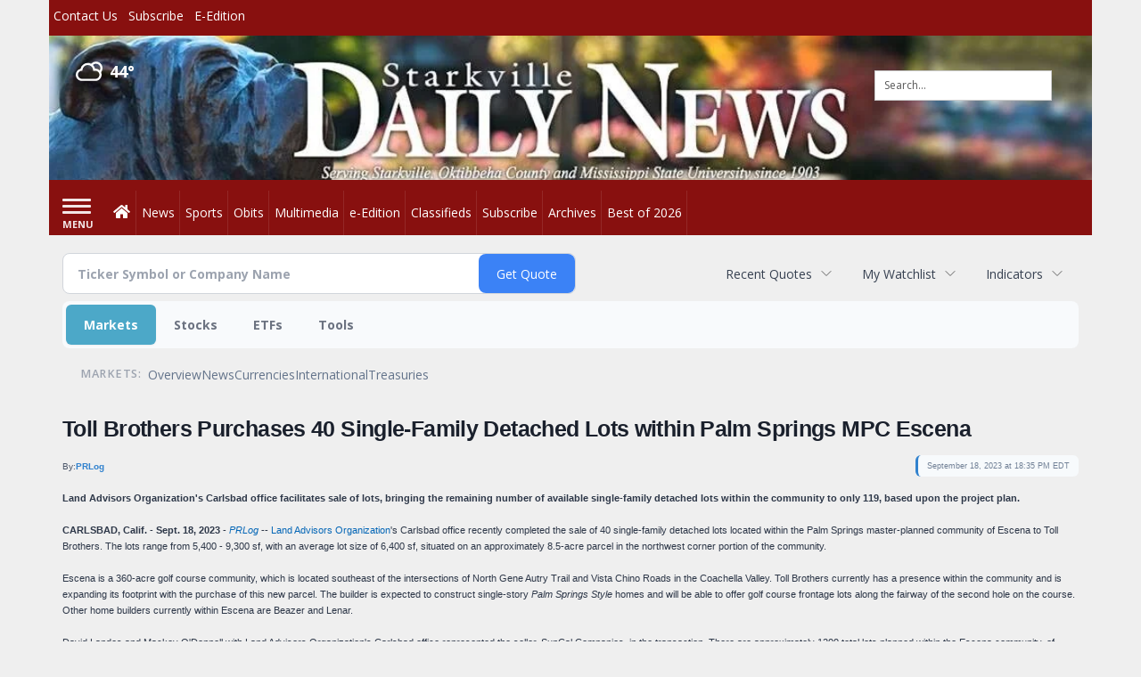

--- FILE ---
content_type: text/html; charset=utf-8
request_url: https://www.google.com/recaptcha/enterprise/anchor?ar=1&k=6LdF3BEhAAAAAEQUmLciJe0QwaHESwQFc2vwCWqh&co=aHR0cHM6Ly9idXNpbmVzcy5zdGFya3ZpbGxlZGFpbHluZXdzLmNvbTo0NDM.&hl=en&v=N67nZn4AqZkNcbeMu4prBgzg&size=invisible&anchor-ms=20000&execute-ms=30000&cb=tc6z5t9x0w3w
body_size: 48574
content:
<!DOCTYPE HTML><html dir="ltr" lang="en"><head><meta http-equiv="Content-Type" content="text/html; charset=UTF-8">
<meta http-equiv="X-UA-Compatible" content="IE=edge">
<title>reCAPTCHA</title>
<style type="text/css">
/* cyrillic-ext */
@font-face {
  font-family: 'Roboto';
  font-style: normal;
  font-weight: 400;
  font-stretch: 100%;
  src: url(//fonts.gstatic.com/s/roboto/v48/KFO7CnqEu92Fr1ME7kSn66aGLdTylUAMa3GUBHMdazTgWw.woff2) format('woff2');
  unicode-range: U+0460-052F, U+1C80-1C8A, U+20B4, U+2DE0-2DFF, U+A640-A69F, U+FE2E-FE2F;
}
/* cyrillic */
@font-face {
  font-family: 'Roboto';
  font-style: normal;
  font-weight: 400;
  font-stretch: 100%;
  src: url(//fonts.gstatic.com/s/roboto/v48/KFO7CnqEu92Fr1ME7kSn66aGLdTylUAMa3iUBHMdazTgWw.woff2) format('woff2');
  unicode-range: U+0301, U+0400-045F, U+0490-0491, U+04B0-04B1, U+2116;
}
/* greek-ext */
@font-face {
  font-family: 'Roboto';
  font-style: normal;
  font-weight: 400;
  font-stretch: 100%;
  src: url(//fonts.gstatic.com/s/roboto/v48/KFO7CnqEu92Fr1ME7kSn66aGLdTylUAMa3CUBHMdazTgWw.woff2) format('woff2');
  unicode-range: U+1F00-1FFF;
}
/* greek */
@font-face {
  font-family: 'Roboto';
  font-style: normal;
  font-weight: 400;
  font-stretch: 100%;
  src: url(//fonts.gstatic.com/s/roboto/v48/KFO7CnqEu92Fr1ME7kSn66aGLdTylUAMa3-UBHMdazTgWw.woff2) format('woff2');
  unicode-range: U+0370-0377, U+037A-037F, U+0384-038A, U+038C, U+038E-03A1, U+03A3-03FF;
}
/* math */
@font-face {
  font-family: 'Roboto';
  font-style: normal;
  font-weight: 400;
  font-stretch: 100%;
  src: url(//fonts.gstatic.com/s/roboto/v48/KFO7CnqEu92Fr1ME7kSn66aGLdTylUAMawCUBHMdazTgWw.woff2) format('woff2');
  unicode-range: U+0302-0303, U+0305, U+0307-0308, U+0310, U+0312, U+0315, U+031A, U+0326-0327, U+032C, U+032F-0330, U+0332-0333, U+0338, U+033A, U+0346, U+034D, U+0391-03A1, U+03A3-03A9, U+03B1-03C9, U+03D1, U+03D5-03D6, U+03F0-03F1, U+03F4-03F5, U+2016-2017, U+2034-2038, U+203C, U+2040, U+2043, U+2047, U+2050, U+2057, U+205F, U+2070-2071, U+2074-208E, U+2090-209C, U+20D0-20DC, U+20E1, U+20E5-20EF, U+2100-2112, U+2114-2115, U+2117-2121, U+2123-214F, U+2190, U+2192, U+2194-21AE, U+21B0-21E5, U+21F1-21F2, U+21F4-2211, U+2213-2214, U+2216-22FF, U+2308-230B, U+2310, U+2319, U+231C-2321, U+2336-237A, U+237C, U+2395, U+239B-23B7, U+23D0, U+23DC-23E1, U+2474-2475, U+25AF, U+25B3, U+25B7, U+25BD, U+25C1, U+25CA, U+25CC, U+25FB, U+266D-266F, U+27C0-27FF, U+2900-2AFF, U+2B0E-2B11, U+2B30-2B4C, U+2BFE, U+3030, U+FF5B, U+FF5D, U+1D400-1D7FF, U+1EE00-1EEFF;
}
/* symbols */
@font-face {
  font-family: 'Roboto';
  font-style: normal;
  font-weight: 400;
  font-stretch: 100%;
  src: url(//fonts.gstatic.com/s/roboto/v48/KFO7CnqEu92Fr1ME7kSn66aGLdTylUAMaxKUBHMdazTgWw.woff2) format('woff2');
  unicode-range: U+0001-000C, U+000E-001F, U+007F-009F, U+20DD-20E0, U+20E2-20E4, U+2150-218F, U+2190, U+2192, U+2194-2199, U+21AF, U+21E6-21F0, U+21F3, U+2218-2219, U+2299, U+22C4-22C6, U+2300-243F, U+2440-244A, U+2460-24FF, U+25A0-27BF, U+2800-28FF, U+2921-2922, U+2981, U+29BF, U+29EB, U+2B00-2BFF, U+4DC0-4DFF, U+FFF9-FFFB, U+10140-1018E, U+10190-1019C, U+101A0, U+101D0-101FD, U+102E0-102FB, U+10E60-10E7E, U+1D2C0-1D2D3, U+1D2E0-1D37F, U+1F000-1F0FF, U+1F100-1F1AD, U+1F1E6-1F1FF, U+1F30D-1F30F, U+1F315, U+1F31C, U+1F31E, U+1F320-1F32C, U+1F336, U+1F378, U+1F37D, U+1F382, U+1F393-1F39F, U+1F3A7-1F3A8, U+1F3AC-1F3AF, U+1F3C2, U+1F3C4-1F3C6, U+1F3CA-1F3CE, U+1F3D4-1F3E0, U+1F3ED, U+1F3F1-1F3F3, U+1F3F5-1F3F7, U+1F408, U+1F415, U+1F41F, U+1F426, U+1F43F, U+1F441-1F442, U+1F444, U+1F446-1F449, U+1F44C-1F44E, U+1F453, U+1F46A, U+1F47D, U+1F4A3, U+1F4B0, U+1F4B3, U+1F4B9, U+1F4BB, U+1F4BF, U+1F4C8-1F4CB, U+1F4D6, U+1F4DA, U+1F4DF, U+1F4E3-1F4E6, U+1F4EA-1F4ED, U+1F4F7, U+1F4F9-1F4FB, U+1F4FD-1F4FE, U+1F503, U+1F507-1F50B, U+1F50D, U+1F512-1F513, U+1F53E-1F54A, U+1F54F-1F5FA, U+1F610, U+1F650-1F67F, U+1F687, U+1F68D, U+1F691, U+1F694, U+1F698, U+1F6AD, U+1F6B2, U+1F6B9-1F6BA, U+1F6BC, U+1F6C6-1F6CF, U+1F6D3-1F6D7, U+1F6E0-1F6EA, U+1F6F0-1F6F3, U+1F6F7-1F6FC, U+1F700-1F7FF, U+1F800-1F80B, U+1F810-1F847, U+1F850-1F859, U+1F860-1F887, U+1F890-1F8AD, U+1F8B0-1F8BB, U+1F8C0-1F8C1, U+1F900-1F90B, U+1F93B, U+1F946, U+1F984, U+1F996, U+1F9E9, U+1FA00-1FA6F, U+1FA70-1FA7C, U+1FA80-1FA89, U+1FA8F-1FAC6, U+1FACE-1FADC, U+1FADF-1FAE9, U+1FAF0-1FAF8, U+1FB00-1FBFF;
}
/* vietnamese */
@font-face {
  font-family: 'Roboto';
  font-style: normal;
  font-weight: 400;
  font-stretch: 100%;
  src: url(//fonts.gstatic.com/s/roboto/v48/KFO7CnqEu92Fr1ME7kSn66aGLdTylUAMa3OUBHMdazTgWw.woff2) format('woff2');
  unicode-range: U+0102-0103, U+0110-0111, U+0128-0129, U+0168-0169, U+01A0-01A1, U+01AF-01B0, U+0300-0301, U+0303-0304, U+0308-0309, U+0323, U+0329, U+1EA0-1EF9, U+20AB;
}
/* latin-ext */
@font-face {
  font-family: 'Roboto';
  font-style: normal;
  font-weight: 400;
  font-stretch: 100%;
  src: url(//fonts.gstatic.com/s/roboto/v48/KFO7CnqEu92Fr1ME7kSn66aGLdTylUAMa3KUBHMdazTgWw.woff2) format('woff2');
  unicode-range: U+0100-02BA, U+02BD-02C5, U+02C7-02CC, U+02CE-02D7, U+02DD-02FF, U+0304, U+0308, U+0329, U+1D00-1DBF, U+1E00-1E9F, U+1EF2-1EFF, U+2020, U+20A0-20AB, U+20AD-20C0, U+2113, U+2C60-2C7F, U+A720-A7FF;
}
/* latin */
@font-face {
  font-family: 'Roboto';
  font-style: normal;
  font-weight: 400;
  font-stretch: 100%;
  src: url(//fonts.gstatic.com/s/roboto/v48/KFO7CnqEu92Fr1ME7kSn66aGLdTylUAMa3yUBHMdazQ.woff2) format('woff2');
  unicode-range: U+0000-00FF, U+0131, U+0152-0153, U+02BB-02BC, U+02C6, U+02DA, U+02DC, U+0304, U+0308, U+0329, U+2000-206F, U+20AC, U+2122, U+2191, U+2193, U+2212, U+2215, U+FEFF, U+FFFD;
}
/* cyrillic-ext */
@font-face {
  font-family: 'Roboto';
  font-style: normal;
  font-weight: 500;
  font-stretch: 100%;
  src: url(//fonts.gstatic.com/s/roboto/v48/KFO7CnqEu92Fr1ME7kSn66aGLdTylUAMa3GUBHMdazTgWw.woff2) format('woff2');
  unicode-range: U+0460-052F, U+1C80-1C8A, U+20B4, U+2DE0-2DFF, U+A640-A69F, U+FE2E-FE2F;
}
/* cyrillic */
@font-face {
  font-family: 'Roboto';
  font-style: normal;
  font-weight: 500;
  font-stretch: 100%;
  src: url(//fonts.gstatic.com/s/roboto/v48/KFO7CnqEu92Fr1ME7kSn66aGLdTylUAMa3iUBHMdazTgWw.woff2) format('woff2');
  unicode-range: U+0301, U+0400-045F, U+0490-0491, U+04B0-04B1, U+2116;
}
/* greek-ext */
@font-face {
  font-family: 'Roboto';
  font-style: normal;
  font-weight: 500;
  font-stretch: 100%;
  src: url(//fonts.gstatic.com/s/roboto/v48/KFO7CnqEu92Fr1ME7kSn66aGLdTylUAMa3CUBHMdazTgWw.woff2) format('woff2');
  unicode-range: U+1F00-1FFF;
}
/* greek */
@font-face {
  font-family: 'Roboto';
  font-style: normal;
  font-weight: 500;
  font-stretch: 100%;
  src: url(//fonts.gstatic.com/s/roboto/v48/KFO7CnqEu92Fr1ME7kSn66aGLdTylUAMa3-UBHMdazTgWw.woff2) format('woff2');
  unicode-range: U+0370-0377, U+037A-037F, U+0384-038A, U+038C, U+038E-03A1, U+03A3-03FF;
}
/* math */
@font-face {
  font-family: 'Roboto';
  font-style: normal;
  font-weight: 500;
  font-stretch: 100%;
  src: url(//fonts.gstatic.com/s/roboto/v48/KFO7CnqEu92Fr1ME7kSn66aGLdTylUAMawCUBHMdazTgWw.woff2) format('woff2');
  unicode-range: U+0302-0303, U+0305, U+0307-0308, U+0310, U+0312, U+0315, U+031A, U+0326-0327, U+032C, U+032F-0330, U+0332-0333, U+0338, U+033A, U+0346, U+034D, U+0391-03A1, U+03A3-03A9, U+03B1-03C9, U+03D1, U+03D5-03D6, U+03F0-03F1, U+03F4-03F5, U+2016-2017, U+2034-2038, U+203C, U+2040, U+2043, U+2047, U+2050, U+2057, U+205F, U+2070-2071, U+2074-208E, U+2090-209C, U+20D0-20DC, U+20E1, U+20E5-20EF, U+2100-2112, U+2114-2115, U+2117-2121, U+2123-214F, U+2190, U+2192, U+2194-21AE, U+21B0-21E5, U+21F1-21F2, U+21F4-2211, U+2213-2214, U+2216-22FF, U+2308-230B, U+2310, U+2319, U+231C-2321, U+2336-237A, U+237C, U+2395, U+239B-23B7, U+23D0, U+23DC-23E1, U+2474-2475, U+25AF, U+25B3, U+25B7, U+25BD, U+25C1, U+25CA, U+25CC, U+25FB, U+266D-266F, U+27C0-27FF, U+2900-2AFF, U+2B0E-2B11, U+2B30-2B4C, U+2BFE, U+3030, U+FF5B, U+FF5D, U+1D400-1D7FF, U+1EE00-1EEFF;
}
/* symbols */
@font-face {
  font-family: 'Roboto';
  font-style: normal;
  font-weight: 500;
  font-stretch: 100%;
  src: url(//fonts.gstatic.com/s/roboto/v48/KFO7CnqEu92Fr1ME7kSn66aGLdTylUAMaxKUBHMdazTgWw.woff2) format('woff2');
  unicode-range: U+0001-000C, U+000E-001F, U+007F-009F, U+20DD-20E0, U+20E2-20E4, U+2150-218F, U+2190, U+2192, U+2194-2199, U+21AF, U+21E6-21F0, U+21F3, U+2218-2219, U+2299, U+22C4-22C6, U+2300-243F, U+2440-244A, U+2460-24FF, U+25A0-27BF, U+2800-28FF, U+2921-2922, U+2981, U+29BF, U+29EB, U+2B00-2BFF, U+4DC0-4DFF, U+FFF9-FFFB, U+10140-1018E, U+10190-1019C, U+101A0, U+101D0-101FD, U+102E0-102FB, U+10E60-10E7E, U+1D2C0-1D2D3, U+1D2E0-1D37F, U+1F000-1F0FF, U+1F100-1F1AD, U+1F1E6-1F1FF, U+1F30D-1F30F, U+1F315, U+1F31C, U+1F31E, U+1F320-1F32C, U+1F336, U+1F378, U+1F37D, U+1F382, U+1F393-1F39F, U+1F3A7-1F3A8, U+1F3AC-1F3AF, U+1F3C2, U+1F3C4-1F3C6, U+1F3CA-1F3CE, U+1F3D4-1F3E0, U+1F3ED, U+1F3F1-1F3F3, U+1F3F5-1F3F7, U+1F408, U+1F415, U+1F41F, U+1F426, U+1F43F, U+1F441-1F442, U+1F444, U+1F446-1F449, U+1F44C-1F44E, U+1F453, U+1F46A, U+1F47D, U+1F4A3, U+1F4B0, U+1F4B3, U+1F4B9, U+1F4BB, U+1F4BF, U+1F4C8-1F4CB, U+1F4D6, U+1F4DA, U+1F4DF, U+1F4E3-1F4E6, U+1F4EA-1F4ED, U+1F4F7, U+1F4F9-1F4FB, U+1F4FD-1F4FE, U+1F503, U+1F507-1F50B, U+1F50D, U+1F512-1F513, U+1F53E-1F54A, U+1F54F-1F5FA, U+1F610, U+1F650-1F67F, U+1F687, U+1F68D, U+1F691, U+1F694, U+1F698, U+1F6AD, U+1F6B2, U+1F6B9-1F6BA, U+1F6BC, U+1F6C6-1F6CF, U+1F6D3-1F6D7, U+1F6E0-1F6EA, U+1F6F0-1F6F3, U+1F6F7-1F6FC, U+1F700-1F7FF, U+1F800-1F80B, U+1F810-1F847, U+1F850-1F859, U+1F860-1F887, U+1F890-1F8AD, U+1F8B0-1F8BB, U+1F8C0-1F8C1, U+1F900-1F90B, U+1F93B, U+1F946, U+1F984, U+1F996, U+1F9E9, U+1FA00-1FA6F, U+1FA70-1FA7C, U+1FA80-1FA89, U+1FA8F-1FAC6, U+1FACE-1FADC, U+1FADF-1FAE9, U+1FAF0-1FAF8, U+1FB00-1FBFF;
}
/* vietnamese */
@font-face {
  font-family: 'Roboto';
  font-style: normal;
  font-weight: 500;
  font-stretch: 100%;
  src: url(//fonts.gstatic.com/s/roboto/v48/KFO7CnqEu92Fr1ME7kSn66aGLdTylUAMa3OUBHMdazTgWw.woff2) format('woff2');
  unicode-range: U+0102-0103, U+0110-0111, U+0128-0129, U+0168-0169, U+01A0-01A1, U+01AF-01B0, U+0300-0301, U+0303-0304, U+0308-0309, U+0323, U+0329, U+1EA0-1EF9, U+20AB;
}
/* latin-ext */
@font-face {
  font-family: 'Roboto';
  font-style: normal;
  font-weight: 500;
  font-stretch: 100%;
  src: url(//fonts.gstatic.com/s/roboto/v48/KFO7CnqEu92Fr1ME7kSn66aGLdTylUAMa3KUBHMdazTgWw.woff2) format('woff2');
  unicode-range: U+0100-02BA, U+02BD-02C5, U+02C7-02CC, U+02CE-02D7, U+02DD-02FF, U+0304, U+0308, U+0329, U+1D00-1DBF, U+1E00-1E9F, U+1EF2-1EFF, U+2020, U+20A0-20AB, U+20AD-20C0, U+2113, U+2C60-2C7F, U+A720-A7FF;
}
/* latin */
@font-face {
  font-family: 'Roboto';
  font-style: normal;
  font-weight: 500;
  font-stretch: 100%;
  src: url(//fonts.gstatic.com/s/roboto/v48/KFO7CnqEu92Fr1ME7kSn66aGLdTylUAMa3yUBHMdazQ.woff2) format('woff2');
  unicode-range: U+0000-00FF, U+0131, U+0152-0153, U+02BB-02BC, U+02C6, U+02DA, U+02DC, U+0304, U+0308, U+0329, U+2000-206F, U+20AC, U+2122, U+2191, U+2193, U+2212, U+2215, U+FEFF, U+FFFD;
}
/* cyrillic-ext */
@font-face {
  font-family: 'Roboto';
  font-style: normal;
  font-weight: 900;
  font-stretch: 100%;
  src: url(//fonts.gstatic.com/s/roboto/v48/KFO7CnqEu92Fr1ME7kSn66aGLdTylUAMa3GUBHMdazTgWw.woff2) format('woff2');
  unicode-range: U+0460-052F, U+1C80-1C8A, U+20B4, U+2DE0-2DFF, U+A640-A69F, U+FE2E-FE2F;
}
/* cyrillic */
@font-face {
  font-family: 'Roboto';
  font-style: normal;
  font-weight: 900;
  font-stretch: 100%;
  src: url(//fonts.gstatic.com/s/roboto/v48/KFO7CnqEu92Fr1ME7kSn66aGLdTylUAMa3iUBHMdazTgWw.woff2) format('woff2');
  unicode-range: U+0301, U+0400-045F, U+0490-0491, U+04B0-04B1, U+2116;
}
/* greek-ext */
@font-face {
  font-family: 'Roboto';
  font-style: normal;
  font-weight: 900;
  font-stretch: 100%;
  src: url(//fonts.gstatic.com/s/roboto/v48/KFO7CnqEu92Fr1ME7kSn66aGLdTylUAMa3CUBHMdazTgWw.woff2) format('woff2');
  unicode-range: U+1F00-1FFF;
}
/* greek */
@font-face {
  font-family: 'Roboto';
  font-style: normal;
  font-weight: 900;
  font-stretch: 100%;
  src: url(//fonts.gstatic.com/s/roboto/v48/KFO7CnqEu92Fr1ME7kSn66aGLdTylUAMa3-UBHMdazTgWw.woff2) format('woff2');
  unicode-range: U+0370-0377, U+037A-037F, U+0384-038A, U+038C, U+038E-03A1, U+03A3-03FF;
}
/* math */
@font-face {
  font-family: 'Roboto';
  font-style: normal;
  font-weight: 900;
  font-stretch: 100%;
  src: url(//fonts.gstatic.com/s/roboto/v48/KFO7CnqEu92Fr1ME7kSn66aGLdTylUAMawCUBHMdazTgWw.woff2) format('woff2');
  unicode-range: U+0302-0303, U+0305, U+0307-0308, U+0310, U+0312, U+0315, U+031A, U+0326-0327, U+032C, U+032F-0330, U+0332-0333, U+0338, U+033A, U+0346, U+034D, U+0391-03A1, U+03A3-03A9, U+03B1-03C9, U+03D1, U+03D5-03D6, U+03F0-03F1, U+03F4-03F5, U+2016-2017, U+2034-2038, U+203C, U+2040, U+2043, U+2047, U+2050, U+2057, U+205F, U+2070-2071, U+2074-208E, U+2090-209C, U+20D0-20DC, U+20E1, U+20E5-20EF, U+2100-2112, U+2114-2115, U+2117-2121, U+2123-214F, U+2190, U+2192, U+2194-21AE, U+21B0-21E5, U+21F1-21F2, U+21F4-2211, U+2213-2214, U+2216-22FF, U+2308-230B, U+2310, U+2319, U+231C-2321, U+2336-237A, U+237C, U+2395, U+239B-23B7, U+23D0, U+23DC-23E1, U+2474-2475, U+25AF, U+25B3, U+25B7, U+25BD, U+25C1, U+25CA, U+25CC, U+25FB, U+266D-266F, U+27C0-27FF, U+2900-2AFF, U+2B0E-2B11, U+2B30-2B4C, U+2BFE, U+3030, U+FF5B, U+FF5D, U+1D400-1D7FF, U+1EE00-1EEFF;
}
/* symbols */
@font-face {
  font-family: 'Roboto';
  font-style: normal;
  font-weight: 900;
  font-stretch: 100%;
  src: url(//fonts.gstatic.com/s/roboto/v48/KFO7CnqEu92Fr1ME7kSn66aGLdTylUAMaxKUBHMdazTgWw.woff2) format('woff2');
  unicode-range: U+0001-000C, U+000E-001F, U+007F-009F, U+20DD-20E0, U+20E2-20E4, U+2150-218F, U+2190, U+2192, U+2194-2199, U+21AF, U+21E6-21F0, U+21F3, U+2218-2219, U+2299, U+22C4-22C6, U+2300-243F, U+2440-244A, U+2460-24FF, U+25A0-27BF, U+2800-28FF, U+2921-2922, U+2981, U+29BF, U+29EB, U+2B00-2BFF, U+4DC0-4DFF, U+FFF9-FFFB, U+10140-1018E, U+10190-1019C, U+101A0, U+101D0-101FD, U+102E0-102FB, U+10E60-10E7E, U+1D2C0-1D2D3, U+1D2E0-1D37F, U+1F000-1F0FF, U+1F100-1F1AD, U+1F1E6-1F1FF, U+1F30D-1F30F, U+1F315, U+1F31C, U+1F31E, U+1F320-1F32C, U+1F336, U+1F378, U+1F37D, U+1F382, U+1F393-1F39F, U+1F3A7-1F3A8, U+1F3AC-1F3AF, U+1F3C2, U+1F3C4-1F3C6, U+1F3CA-1F3CE, U+1F3D4-1F3E0, U+1F3ED, U+1F3F1-1F3F3, U+1F3F5-1F3F7, U+1F408, U+1F415, U+1F41F, U+1F426, U+1F43F, U+1F441-1F442, U+1F444, U+1F446-1F449, U+1F44C-1F44E, U+1F453, U+1F46A, U+1F47D, U+1F4A3, U+1F4B0, U+1F4B3, U+1F4B9, U+1F4BB, U+1F4BF, U+1F4C8-1F4CB, U+1F4D6, U+1F4DA, U+1F4DF, U+1F4E3-1F4E6, U+1F4EA-1F4ED, U+1F4F7, U+1F4F9-1F4FB, U+1F4FD-1F4FE, U+1F503, U+1F507-1F50B, U+1F50D, U+1F512-1F513, U+1F53E-1F54A, U+1F54F-1F5FA, U+1F610, U+1F650-1F67F, U+1F687, U+1F68D, U+1F691, U+1F694, U+1F698, U+1F6AD, U+1F6B2, U+1F6B9-1F6BA, U+1F6BC, U+1F6C6-1F6CF, U+1F6D3-1F6D7, U+1F6E0-1F6EA, U+1F6F0-1F6F3, U+1F6F7-1F6FC, U+1F700-1F7FF, U+1F800-1F80B, U+1F810-1F847, U+1F850-1F859, U+1F860-1F887, U+1F890-1F8AD, U+1F8B0-1F8BB, U+1F8C0-1F8C1, U+1F900-1F90B, U+1F93B, U+1F946, U+1F984, U+1F996, U+1F9E9, U+1FA00-1FA6F, U+1FA70-1FA7C, U+1FA80-1FA89, U+1FA8F-1FAC6, U+1FACE-1FADC, U+1FADF-1FAE9, U+1FAF0-1FAF8, U+1FB00-1FBFF;
}
/* vietnamese */
@font-face {
  font-family: 'Roboto';
  font-style: normal;
  font-weight: 900;
  font-stretch: 100%;
  src: url(//fonts.gstatic.com/s/roboto/v48/KFO7CnqEu92Fr1ME7kSn66aGLdTylUAMa3OUBHMdazTgWw.woff2) format('woff2');
  unicode-range: U+0102-0103, U+0110-0111, U+0128-0129, U+0168-0169, U+01A0-01A1, U+01AF-01B0, U+0300-0301, U+0303-0304, U+0308-0309, U+0323, U+0329, U+1EA0-1EF9, U+20AB;
}
/* latin-ext */
@font-face {
  font-family: 'Roboto';
  font-style: normal;
  font-weight: 900;
  font-stretch: 100%;
  src: url(//fonts.gstatic.com/s/roboto/v48/KFO7CnqEu92Fr1ME7kSn66aGLdTylUAMa3KUBHMdazTgWw.woff2) format('woff2');
  unicode-range: U+0100-02BA, U+02BD-02C5, U+02C7-02CC, U+02CE-02D7, U+02DD-02FF, U+0304, U+0308, U+0329, U+1D00-1DBF, U+1E00-1E9F, U+1EF2-1EFF, U+2020, U+20A0-20AB, U+20AD-20C0, U+2113, U+2C60-2C7F, U+A720-A7FF;
}
/* latin */
@font-face {
  font-family: 'Roboto';
  font-style: normal;
  font-weight: 900;
  font-stretch: 100%;
  src: url(//fonts.gstatic.com/s/roboto/v48/KFO7CnqEu92Fr1ME7kSn66aGLdTylUAMa3yUBHMdazQ.woff2) format('woff2');
  unicode-range: U+0000-00FF, U+0131, U+0152-0153, U+02BB-02BC, U+02C6, U+02DA, U+02DC, U+0304, U+0308, U+0329, U+2000-206F, U+20AC, U+2122, U+2191, U+2193, U+2212, U+2215, U+FEFF, U+FFFD;
}

</style>
<link rel="stylesheet" type="text/css" href="https://www.gstatic.com/recaptcha/releases/N67nZn4AqZkNcbeMu4prBgzg/styles__ltr.css">
<script nonce="-FRxFauA4lTLkpoX8zoGdQ" type="text/javascript">window['__recaptcha_api'] = 'https://www.google.com/recaptcha/enterprise/';</script>
<script type="text/javascript" src="https://www.gstatic.com/recaptcha/releases/N67nZn4AqZkNcbeMu4prBgzg/recaptcha__en.js" nonce="-FRxFauA4lTLkpoX8zoGdQ">
      
    </script></head>
<body><div id="rc-anchor-alert" class="rc-anchor-alert"></div>
<input type="hidden" id="recaptcha-token" value="[base64]">
<script type="text/javascript" nonce="-FRxFauA4lTLkpoX8zoGdQ">
      recaptcha.anchor.Main.init("[\x22ainput\x22,[\x22bgdata\x22,\x22\x22,\[base64]/[base64]/[base64]/[base64]/[base64]/[base64]/[base64]/[base64]/[base64]/[base64]/[base64]/[base64]/[base64]/[base64]\x22,\[base64]\\u003d\\u003d\x22,\x22IU3ChMKSOhJCLB/CpWLDkMKHw6zCvMOow5rCicOwZMKUwpHDphTDuB7Dm2IXwpDDscKtecK7EcKeOVMdwrM4wqo6eAfDqAl4w7vCijfCl352wobDjS3Dt0ZUw5/DomUOw4MRw67DrDTCiCQ/w7/CiHpjM3BtcWXDmCErJ8O0TFXCq8OgW8OcwqB+DcK9wrfCtMOAw6TCkBXCnngeLCIaDWc/w6jDgxFbWDHCq2hUwp3CgsOiw6ZIOcO/wpnDhUYxDsKDNC3CnF/Cm149wr3CoMK+PS5Hw5nDhwLClMONM8KZw5oJwrU/w4YdX8OGJ8K8w5rDv8KoCiBSw5bDnMKHw7ICa8Oqw5XCqx3CiMOUw54Mw4LDlcKQwrPCtcKuw6fDgMK7w7Ntw4zDv8OHRHgyaMKowqfDhMOOw60VNjEzwrt2SVPCoSDDnsOGw4jCo8Klf8K7QjbDoGsjwqQ1w7RQwr7CnSTDpsODcS7DqU/DisKgwr/DqAjDkkvClsOMwr9KECTCqmMMwpxaw79fw5tcJMOZJR1aw7LCuMKQw63ClzLCkgjCtWfClW7CiCBhV8OqA0dCHcKowr7DgSYRw7PCqgDDq8KXJsKwBUXDmcKRw6LCpyvDqTI+w5zCmTkRQ3Znwr9YH8OzBsK3w4vCpn7CjWbCtcKNWMKBFRpedgwWw6/DhcKhw7LCrUl6WwTDrRg4AsO8XgF7cDPDl0zDsSASwqYawooxaMKTwqh1w4UywrN+eMOleXE9Jg/CoVzCjCUtVy0pQxLDnMK0w4k7w4bDmcOQw5tJwqnCqsKZPTtmwqzChiDCtXxQW8OJcsKvwrDCmsKAwpDCoMOjXXbDlsOjb1PDjCFSVVJwwqdGwookw6fCucK0wrXCscK1wqEfTgPDiVkHw4rCgsKjeQFSw5lVw5pdw6bCmsKCw6rDrcO+XSRXwrwCwo9caTfCncK/w6YPwox4wr9QUQLDoMKRBDcoOSHCqMKXMcO2wrDDgMO8SsKmw4IEAsK+wqwywofCscK4c1lfwq0Pw59mwrEcw7XDpsKQaMKCwpBydh7CpGM+w54LfSUuwq0jw4PDqsO5wrbDrMKew7wHwpVNDFHDhsK2wpfDuGrCsMOjYsK/w7XChcKnc8KtCsOkaBDDocK/dnTDh8KhH8OhdmvCosOqd8OMw7N/QcKNw4DCuW17wpE6fjsRwp7DsG3Dm8OHwq3DiMKpAR9/w53DvMObwpnChlHCpCFnwp9tRcOtRsOMwofCqMKuwqTChlHCkMO+f8K0HcKWwq7DoV9aYUpfRcKGeMKWHcKhwp7CksONw4Ejw7Bww6PCtCMfwpvChn/DlXXCo2rCpmoaw5fDnsKCB8KKwplhVgk7wpXCssOqM13Cl1RVwoMhw5NhPMKselIgaMOsbUrDoCFWwo8lwozDoMOaXcK+acORwo1Pw5nClsKmb8KMWsKGXMKnH28MwrDCp8KuDwPCk2/DrMKdaQBSSA0FHBLCtMOLDsOzw698KMKVw6tqOyHCmQ3Co0zCsUjCqcKzXDLDhMOoNMKtw4QUY8KALi/ChsKIZwNnccKsFwVCw68xe8KwcQ/DpMKqwpTCpDZDY8K7YTgGwqY7w5/CrMKDVcKhGsObw4pywqrDosKjw7/[base64]/MsKbO8KYw6LDq3nCnWnCrR4QQ8O0w71OEXnCtsOiwofCmwLCk8OTw5XDvXFrHWLDoEHDr8Kpw6Mpw4TDq0kywrrCoEl6w5/CgRFtAMKSXMO4BcKmw44Iw6/DrsO3b3PClkbCi2/CmkzDqEnCgGrCuhXCkMKtGcOIEsKLAsKmeFvCl1hHwrrDgXMGBB4GFDnCkHvCrAbDssK0ZG8xw6d+wpUAw5/DrsOhJ2M8w6HDuMKzw7jCkMOIwqjDucOaIljClWFNKsK9wovCsWIHwroCYGvCkHpOwqPDj8OVbh/[base64]/[base64]/DvnHCgcK3wqDDtcOJw5NoAg97w4vCmsKRT8K5w79OwpbCnsOjw53Ds8KFC8OUw4vCvHwOwoktTwsSw4Qid8OFdwB/[base64]/Cv8Khw6l3w43DryjChwlMRlvDkljDv2R3C0vDnGjCtsK0wpnCnsKpw74LWsOKacOnw6rDuSfCjEvCqDjDrDnCvVXCm8O9w4FjwqQpw4goZQ/CoMOpwrHDmMO5w4HCkHzDr8Kdw5gJESY6wr4Fw4cZDSnDlMOdw7sEw6hjdjTDk8KkR8KTMl4rwoh4LgnCsMKEwoLDhsOvTnbCuSHCisOrfcKdCsKHw7fCqMKuLUMdwr/Ch8KZJMOAADnDiyHCscO3w4AJJXHDqhrCqcOuw6jCg1EHQMOFw40kw4UJwo4RSj5OPxwcwpzDh102JcKzwoJ7woBOwrjCsMKow73CilVswqFPwpJgMmJ2w7pFwrA0wrLDoxgQw6fCicK1w5BWTsOhY8OBwqcSw4HCrB/[base64]/CggBweRwFwqsHw7nDiMOHwpxwCcKQOkIjNcOIGcKYbMKMwrxDwqxRScO9AR1vwp3CpMKZwp7DuwZPVXjCpT1eIcOXZGrDjEHDnXXDu8KXVcOWwozCmMONUcOwKXLChsOUwrFGw64KbcKqwq7DjgDCncKrRCRKwqE/wrHCqBzDr3rCmDEAwp58NwvCu8OVwrrDtcKLQMOzwrbCmh3DtSBvQQLCrhkEdEZiwrHCjsOBIMK6w4lfw6/CvFXDt8OUJmfDqMOQwo7CjRsLwpJAwr7DoDPDj8OWw7AUwqIiKyXDjzTCnsODw6o8w5LDh8K8wrzCh8KrKAU1w5zDhkFfIHnDvMKWV8O5FMKXwpVuQcKkHMKbwpgKFwEiPB1lw53Dp1HCoycgDcOENV/ClMOZeUjChMKzasOlw6tSWUrChxRrKgXDgnVawoBxwp3DqkUNw4xEEsKxT0s9HsONw4IywrNLZCdPHMO5w4hrG8KqfMKiJsO+QH/DpcOTwqtEwq/DlsO1w5bCtMOWSgPDscKPBMOGKMKPO3XDuwnDksOqwoDCu8OfwpU/wpDDkMOswrrCpMOtVCVNF8K3w5xCw6XCjCFyfGfCrmgnWsK9w7XDssOGwopoasK1EMOnRMKaw43CiwBPD8Odw73DsVfDlcOeQTwdwrzDrw1xOMOsfmDDq8Kew5h/wq5VwpjClw9RwrPDucOtw7bCoVhgwp/Ck8O9Cm0fwo/CvsKVeMKiwqJvXnV/w4IMwr7DinUEw5XCsixdcmHDi3DCnw/Dp8OWJMOcw4NrcQzCpUDDkA3CngzDlEA4wqkWw75Kw4PCqzvDlCLCr8O1YXrCqUzDtsKwEsKjAwJIM0/DgSZ0wofClsKCw4jCqMOCwpHDrQLComLDunDDjQrDg8KPQcOCwpMmwq9/ZGByw7LCtWFDw5UmL3BZw6Z3KMKgFDHCgV54wqMxYsKsKcKswrIQw6DDu8OTScO1L8KDCHgyw7rDhsKob2BsRsK1woQvwr3DgSrDqHHDp8K/[base64]/CgcKpQh/DoEN6w4zCih3CtylZK2fCozsWM1smGMKMw5fDvjbDsMK1WkAGwps6wqnCg2xdGMKDNV/DoisKwrTCu0crGsODw6PCtAh2WGnCm8KdZjcmWinCn2EUwol2w4goUgZHwqQJJcOEacO6MXcaSn0Iw4TDlsO7YVDDih49WCzCp1lifMKsEcK6w4lqQnlRw48Awp/DmT3CrcOmwpN5YDvDgcKCV0DChAM+w5N9EyY2ViRbwp7DnsObw6TCtMKlw6XDkUPCmVJXR8O4wrZDcMK8GmrClGNVwqPCuMKCwoTDhcOWw73DgDfCpgrDtsOGwpAMwqLCncKpYk9iVcKtw6HDoVnDkRrCtBDCssKFJDRmNkZEYF5Zw4Qjw615wovCh8K5wql5w7zDlx/Cu1/DmG4UCsK6Dy1gBsKPIcKswo3Do8KAaEhDwqXDoMKUwpJNw5/[base64]/DuMOYAx3DvSPCv8Ozw7YRMQs3wp19wqYqw7PDiybDkCE1ecKAdyBzworCgCjDgcOqJcK+FMKpGsK4w4zCv8KTw7A7DjZpwpPDrcOvw7PDisKiw6o1asKpbsOFwrVawrrDmWPCncKkw4fDhHzDrUl1FSjDtMKfw5wdwpDDs03CjcOMJsKGFMK/w67DisOjw5tgwrHCvTbCk8KYw7XClEjCtcOgKcKmOMOsbhrCgMOZbsKuHkJOwrFuw7TDmk/DvcOTw7ZowpZZRH9Ww6vDp8O6w4PDssOxwpPDvsKWw7F/[base64]/CiMKow4IPOcOXQ8OrLMOXfg9WdcKYw47CpQt/U8OBaS4WQSXCikjDpsKoGH1Mw6PDokkkwrxmIHTDlgpRwrzDqy7CrQcVRFxSw5nDpGNcccKswqcrwpXDoQEgw4DCmEpaNcOWQcK3McOyTsO/OV3DigFOw5LCvxTDkS9nb8OKw44FwrzDr8OMf8O8HnjDrcOEcsOnTMKGw4DDscKzHg97N8OZw6LCv2/[base64]/ehNtw5nCs8OyEgzCgsOfBsK4CcOzwrRowqdsccKqw6/Ct8OxJMObJijCgmXCncOtwq8AwpIBw499w5rCqALDrmrCgiHCtzDDh8OgC8OWwqHCisOzwqPDlMO6w4nDk0J4JMOnZGnDgQEyw4PCg2NVwqdTE0zDvTvDgnLCq8OtdsOALcOmQcOhdzx2H28Xwq9/DcOCw7vDuWUmw4hfw4TDvMKrOcKdwoN1wqzDrR/ClmEGFTjCklPDtD8uw6xSw6hYF3rCgcO9w47CkcKVw5Eqw6XDusOJw4FFwrkaEMOlKcOmS8KCasOtw7rDv8Ojw73DssK+Km0WKBZewr3DjcKqEXbCtmR/FcOUBsOlwrjCg8KBBMOZeMKVwpXDo8O+wrjDlMOjCQ99w4kRwr4yNsO2OcK/ZMOIwpsbL8KZIhDDvAnDn8KmwrlQXULCrx/DqsKca8OpW8O8MMO4w451O8KGbx45YSnDjmjDvsKfw65iPn/DgiJtUHlsfRJCHsOewpvDqMO8V8OpSRQ0EVzCs8O2a8OqMcOcwrkbe8OEwqljK8KWwps1KA4OMlU5d2xlRcKibkzDtXrDsikuw5NPwrzCtsOaPncew5huTsK3wqjCrcKZw6bCjcOAw7/DrsO7GcO1woI2woXDt1HDhcKBSMOVXsOnWF7DmFNXw4oScMOxwrHDvRZbwo9DH8K4JTbDkcOTw6x1w7PCqnAMw4rCqn1Nwp3DnzARw5o2w6tufDLCk8OGO8Ozw6gCwrTCqcKMwqHCm03DrcKRccKdw4TDkMKEVMOWwrHCtmfDqsOjPH/DnlIue8ORwpjCjsOlAzJiw6hqw7guPlgZXcODwrnDkcKZwpTCkGzCisOFw7hlFBjCqMK/T8K4wqDCmXszwoLCpcOYwr0HPMK1wppVesKtAQfCnsK7JTrDpBPCjwLDl3/[base64]/CpsKBwrxOw53DnxRpwp8Kw5fDm03DgkDDjcKww6XCuw/DosK1wovCgcKewoEFw4PDgSFueURmwrdoSsO9acKHFcKUwrZVT3LCrVPDqlDDlsOPGlHDicOgwqbCqBMpw63CqMK2ByvCnlpTe8KLTi3Dt2Q3LVx/K8OBfBgyG2PClHnDrxfCpsKGw7bDtsO6bsKeN2nDj8KuXE4SPsKew4ozNgXDqnBGU8Ohw7HCiMOBOMOmwrrCrSHDosOuw6VPwrrDjRzDnsOEw5FCwrUqwoLDi8KuQcK4w4tnwpnDgV7DqBdbw4rDhwvCiynDpMO/KsOfRMOILTxKwqJwwoQMw5DDnAlBZy4PwrQvCMKpLkYqwpDCpE4FHDbDrsOxbcO1w4lKw7fCmMK1VMOcw5bCr8KPYxfDvMKfYcOtwqbDhnNIwrM3w5HDtcK4Q3UOwpnDiT8Tw5fDpXHCmG4JDHXChsKiw7DCvzl/w73DtMKuKGtrw6/DsSwNwr7CkXAfwrvCs8KPdsK5w6QRw5ZtccOmJxvDkMKoWcK2Rh/Dp1tiS257FH3DhQxCJ3LDosOtCEt7w7ZewrsXI2c3WMOJwozCp2vCvcOuYALCi8KpK3k0wq1VwphIUMKwYcORwo4awpnClcOTw4UPwophwp0UHSrDjFjCmMKBeRJZw73DswHCjsOMw48JEMKVwpfCvCQPJ8KcPVjCucOZWMOQw6Yvw492w5xSw4QEP8KAHAo/wpJHw7XCn8OoU0cSw4bCtWkYIcKSw5vCj8O+w7sxS3fCjMKHDMOINxvClRrDnR3DqsK+HyrCmwjCp0PDosKjwqvCkFoONXomQysEfcKZdcKxw5jCpUTDm0UrwpjCt3pMBGnCgg/DvMOew7XCvzdDIcORwpZQwp5mwpPDrsKcw5Q2RcOwfQo6wp54wp3CjMK+YnQtIXoCw7VXwq8rw5vCmXTCj8OIwoEzDMKuwo/[base64]/DgcKCY8K9N8KRbMOJwqnDmcOPw4lJw6wFw5PDr2DCjkQQeFNtw7Uhw5vDkT1PVX4SfSYgwo0UditxVMKEwpbChyHDjR0PEcK/w5x6w7Iiwp/DiMOTwpQ6FmDDhcKfKWzDjmQvwogNwqjChcK4IMKCw7Bvw7nDskxGXMO7w4rDnzzDvDzCuMK0w61hwo9rE31KwqzDucKZwq3DtT5ew63DtcK3wrJFXmcxwrDDokXCjy11w63DlwPDji9Qw4vDhSPClm8LwpjChD/[base64]/CtTvDsMKHQ8K4w5nDimgBIjAUw4TDo8Osc2nDgcKfw5tLFcOmw6cEwoTCh1LCkcO+Tl1OcQp4WMOTYHwCw5/CpybDtV7CrkPChsKRw4PDrVhYChQ1w7DDolcswrR/w4FTE8OGYlvDtsK1AcOswo14V8O7w7nCrMKgdS/CtMK4w4BJw7DChsKhEwkrE8KewozDpMKiwoQFKVl/[base64]/[base64]/DqMKAw7TCs8KdJBzDjHnDicO5w6Vnwp7DmcKgwqxsw4Q1EFXDtljCjnvCmMOWJsKNw70sPzjDkcOCwrh5ORvDqMKkw4XDnSjCt8Oaw4LChsO/RGNTcMK6CUrClcO3w6Q5EsKew4pHwp0Ew6DCksOtP3HDssK9EC4fZ8ONw65rSlZrDX/CqFvDumgnw5VtwrhYeB9fLsKrwpBkGnDCvCnCszcZw4NrAALCscOGfxPDi8K1JXnCjMKqwpRzPGxJLT54GF/CoMOZw7jCnmTCl8OQDMOrwqMnwrEEeMO9wqInwr/CtsKGLcKvw7drwphWZcKrFMO1w7Y2A8KEJcObwrURwr0lexd/[base64]/DjQLCjTZqRkzCjTlUVcKVEsOXw4bDm1UKwpF0Q8OWw6fDjMKhJsKpw6vChcK/w7F2w5cbZcKSwrzDgMKuESpnRcObM8OOYsO5w6VFYVACwrJ4w5ZrayIhGRLDmH16EcOcYl4tXXl7wo9sJcKIw7DCosOBMjwdw6xTKMKJC8OYw7UBb0XCg3cfV8KNVgvDqcO6KsOFwq5LBcKrwprDp2Yfw7ENw7dRccKCHwDCnsOYO8K4wqfDr8Ogw7Y7W0/[base64]/Zkh/w5J4woPCgsKLHcKhKhQZVVfCpsKde8ObbcOIX21BOUjDr8K3ZcOZw57DtgHDpGJDU3fDsTAxYXMqw4/DjmTDrhvDvHPCvMOOwq3DiMO0NMO2DMOWwqhQHEFcVMOFw7DDusKoE8OmKWgnGMOvw4gaw6rDhkcdwrDDm8OwwpIWwplGw4nCiATDim/[base64]/CvHvCosO0w5BBZxdawp5ywqPCnGxXw6rDkVYTXBvDrMKGcGBGw55rwqcTw6HCuiFEwoTDq8KhIywbFgBEw5gBwpfDpT00SMO1Disqw63Cn8KWbMOOHFHDnMOXGsK8wrLDssKAOj1cZHM/w57ChzENwo7CisObwqHChsKUN3/[base64]/CwYbGcKdRkB0w4ZLNz7Cq8K0VmPCksKaFcKuMcO1wozDpMK7w4Uhw7pGwp8uMcOOXcK7wqfDjMOMwrkfLcO7w7dCwpHCgMOsM8OKwohPwrkyQG4oKgsWwp/[base64]/CtcODwqnDpsKtwovClBHCocKSw4vCnwtIwqjDnsK5wp3CrMK+eEXDqsKiw5Bhw401wrnDoMObw5wow4tUHV5NH8OuGifDgR3CgcOeU8OsaMKSw5TDo8K/K8OBw5QfHcKwKB/CjAtuwpUvXcOmQ8O2VEkDw64vOMKgMzfDpcKjPDnChcKJNMO5ZEzCg25xGj/[base64]/FngWw41Xd8OlVFdDY3rDtE9Nw61We8OQJcOjdH10c8Ojwq/[base64]/w7wrwoFwAlZeOcO/wpMUJcK2woHDncKMw45fA8KJWg4Xwr5gSsK9w6zCsR4FwrfCs3sBwp1FwrrDqsOQw6PCnsO3w6fCm3NAw4LDswwRE33CqcKqw5pjIkNTUGHCpRvDp3c7wrMnwqHDnUB+woLCrTXCpVnCosKGPw3Dv3/Dj1EVZxvDqMKAV09Ww5HCrVTDojvDokh1w7fDkMOFwofDshlVw4sVb8OmJ8K0w5/CrMKse8K+VsKNwqfDt8K6N8OOMMOMVcOCwoLCrsKtw680wozDtxE1w49wwp4lwrk+wpDDoEvDrDHDgcKXwpbCnmVIwovDgMOTZnVPwovCpH/CiTnCgHzDskNmwrUkw40Gw70pGgRCO3AlEMO8HsKAwrcIw4bDsGJHLGYDw4nCjsKjLMOjQBIMwoDCr8OAw7/DpsOCw5gzw4TCj8KwBcKqw6TDtcOTaCoMw7zCplTCmBXCg0fCmjnClH3DmWkCX20/woVEwpLDj0NkwqTClMO9wpvDq8KnwpQdwrAvI8Onwp8DGF8pw5tFNMOww7tgw742P1Qrw6AGfTjCmsOkNgROwq/DkCfDvcK6wqHCp8Kqw7TDo8KIHsODdcKJwrcDCjZFagDCtcKWUsO3csKxBcKCwprDtDrChgvDoFBsbHNUOMKXWA3CjxPDhk7Du8KHJcKZBMO2wrdWc3jDv8K+w6zDuMKEGcKXwrNPwozDs33Cph5yDGo6wpjDosOcwrfCrsKewrAkw7czDsK/NHLCksKUw7oewobCkDXCh3kaw6PDo3oBVsKBw7DCo2MRwoA1PsKSwolODyxsJxpBf8OlRn8qZcO0wp0EbCttw5txw7XDlcKMV8Oew7fDgRjDnsKlMsKiwpIUYMOTwpp0wpADVcO/[base64]/CjsKIwqFiwoHCmiILw5MnPcOxQMOhwp5rw6PDnsKkwqTCqmlkCTfDu1xRCcOJwqTDhUt+MMOIO8OvwqXCqz4FPhXClsOmMQ7CsGMsFcOhwpbDncK8bBLDuFnDhsO/LMOjMz3DpcOrKMKawp7DsCMVwqnCjcOUOcK9YcKXwr7Doy1QXzjDjAPCsjFyw6Qfw7TDpMKkHcOQfsKcwp4WBWBuw7LCm8Kkw6DCpsOTwq4hATtGAsO4c8OswqdwSAx+w7Nyw77DncKYw70SwoHCrCtPwo/Cr2dFw4jDn8OrNGDDtsOOwo0Qw4/DoxzCoWbDvcKbw5MNwrHDlkLDj8OQw4kTXcOkW3DDhsK7w79bLcK+IsK7woxqw5gmBsOiwpdzw5UcLE3CiyoTw7pGfTnDmgkxKVvCsBLCjhUBwqEfwpHCgERMQcOxf8K+GDrCmcOpwq7Co3FTwovCkcOIKsOrDcKmV1VFwq/DpcO9AcKXw5Z4wrwTwr/DomLCqU4lP1QzUMK3wqcTKcOjw7XCi8KcwrcfSChpwpjDuAfCgMOmQFhXKkzCui/DggMpegh4w6LDilZfesKHa8KWPgfCo8Ohw6nDvTXDjsOFKmrDvcKmwr9Kw4EXfRFBWA/DmMOzF8ORUUsOMsK5w4oUwojDtBDCnFExw4/DpcOiKsO/[base64]/[base64]/w5/CqMOuJcOywrLCssOIdmQ3woMWwprDj8OYR8OVwpNlwpfDtcK3wr4+cVvCicOaQ8OCScO4UGsAw7AxVy4LwpLCg8O4wq1jX8O7J8O6csO2wrXCvUfDih45w5TCrMKtw4LDkjjDhEsdw48MXmnDtA9Kd8Kew55Ww7nChMKWYBdBH8OwBsOEwqzDssKGw4/[base64]/DrE8Vw7cYwowNwoXCrSrDu8KwDMKBw5wjTTA7NMOUAcKJA23CtlxIw6giTlBBw5DCscKuTl/CjGjClMOaI0jDusOvRkx8LMKDw5nCnhlew5jDn8Oaw7bCjlQDecODTTEDUC0Hw5gvTVRzScKzw41qPG9GeFfDmcKFw5/CvsK+wrV6QEs4wo7CuXnCvRvDgMKPwpE6F8O6B2tWw4B4EMOQwodkNsOBw5Y+wp/[base64]/[base64]/CmsOuwo1KLRcOIkw5SSbCkDtXMkAoWw4gwpAzw4JEV8KNw68EJ3rDksO1BcKYwocqw4QTw43CvsKyeQ1sNVbDsGcAwpzDuR0Hw4HDucOPQMKWCEfDrcKQTFjDqE4GcF7CjMK5w4Y/[base64]/wpt2TA7DkcOJNMKbB8KpQgtNGjlnKw/CicKxw4bCpxbDpcKNwrg3ecOtw5VkC8KwWsO4O8KgO1bDoW/Dj8KLFHXDjMKUHk5mS8KiKA54Z8OtWwvCucK2w4Uyw7LCi8KrwpcZwp4GwoXDhlXDg2DCqMKuGsOzBUzCuMK8FxjChcKfFsOrw5ATw4V0X2gTw4sYGTvCoMO4w77CvkRhwo57dMKOF8KNNMOawrsTEF5ZwqTDj8KAIcK/[base64]/wrbDgcKkw4ABIsKEwqspJV99UcOGSEDCs8O3woxkw5l8w7LDksOwJMKiQQbDr8Ovwot/LMOIAXlCIsKzGRYKBhRacsKvQGrCsijClxlVA3HCvUgPw6lawp0tw4nCksKSwpDCpcKuZMKGbV/CsV7Cry1uIsOHYcKpcnI1w4LCvQRgUcKqw4BPwpIgw5R7wpwWwqHDicOgYMKpccOdYXQ6wotow5sXw4zDinctAnXDunpgMldyw4lkMxh0wol+HV3Dn8KNNSo5Ewgew7zCmzpmJ8Kkw6cqw5bCs8OUMTZsw4PDtARzw7caHknDnmZ/LsOnw7hhw6rClMOmVsOiVw3Dg2piwpnCn8KdS3Fuw4TClEoQw4zDlnrDssKRwpw1DMKSw6RoHMOuCjXDkTRCwrlWw70zwoHCiC7CgsK/PAjDjXDDvVnDu3PCg0MEw6Y6R13Cq1zChxAhKsKLw6XDmMObESXDilF9w6bDvcO5wqNQHWPDrcKmbsK4JsOHwqZkBjLCisKuYEPDksKJBxFjYcOowp/CqiPCl8Krw7nClCPDijwhw4zDhMK2b8KAwrjCgsKLw6jCp2fDvQ8jEcOaE0HCoFnDiGcbAsOEJRMtwqhMHDsIAMO9wqPDpsKJJMKywojDpGQ5w7c5wqrCkQbCr8OywodiwoHDnBPDlTjDkUZ0csOzEVzDgFXDjyHDr8Kqw6cow5HCssOJLAbDvTtEw7R/VMKDMXXDiDdia0nDisK3WUsDwrxCw4ZVwpEjwrMzTsKIAsOvw4A9wq55KcKFSMKGw6oZw57CpGR5wqkOworDmcKXw5bCqD1dwpfCucOlK8K9w5/Ch8Ocw7kxcwcrJcKOfMOtbCcLwogUL8ORwrbDrT9pAEfCu8KNwq13GsKSYBnDhcKzClswwrhdw77DonLDkH8TADjCo8KADcOdwrsjahZcLQA4P8Khw6RUZcOUM8KFXSJvw5jDrsKowpYuG2LCsjHCocKOFydZYsK/FD3Cr3HCvUFcHzoRw5LCr8Knwo3DmXHCp8OjwpQufsKmw7PCuBvCv8K7V8Oaw5gmO8OAw6zDh2HCpQXCkMK0wpjCuTfDlMOoXcOWw6HCqEUWEMOpwp1xccKffDV5HsK+w7wsw6F0w6/DmyYdwrLDlit2MkF4H8K/KHUHEl/DrQIPejlpFxo4ZT3DgBLDsQjCjCzCrMOgNR7DrQbDrW5yw7LDngM/wrwxw4HDsynDrFNuW0zCqE0BworDg0fDsMOWaHnDhmtFwpR3NkLCrcKRw7FTw5DChwk0JAYywocbfcO4M1rCssOCw5I5bMKeMMK1w78TwqtwwolOw7TCmsKpACLCjTLClsOMV8KGw4s/w6rClMObw4/DuirCokPDngMjasK3wrgAw50Kwol8I8OmWcOWwoHDrcOMUBLCsXnDvsOnw4bCilPCt8O+wqxjwqh5wo85woFoUcO+Xj3CqsKuf1N1N8K6w7R6b0Ayw6MYwq/[base64]/ChsK3VnPCo8Ocw7Q7w6FBw6wjwoUMw5zDpFfCg8Kkw6/DocK6w6jDs8Oow4dOw7bDoA3DlkAYwrDDjQ3CksOQCC97Vi/DlF7Cqm4mGHZPw6zCpcKSwr/DnsKANMOnKCUrw5Rbw4xNw7jDkcK3w591OcOnclkVHsOzwqgbw6g9fildw508B8Ozw7ALw6PCuMKBw4obwr7DtcOBSsOgK8Oya8O6w5fDlcO8wqE5Zz4oWWohOMK0w4HDg8KuwqbCvMO1w5lvwqs5aXYlWTXCiytbw440EcODwrzCnG/Do8KqRDfCo8KCwp3CscKAC8O/w6TDkcOvw5/DuGzCjngqwq/Cu8OMw6p5w6Ztw5bCqsKyw6YYbsKnN8OFZsK9w4rCu1UvbHssw6/CiTQowqLCksOZw7tsKcOjw7Bdw5fCr8KPwplXwrg8NwV9BcKHw7Jywq5kWl/DjMKNOwcSw546LUrCu8Opw5VRf8KNwr/DunA/w5dCw5LCk1fDsF4+w5vDrSVvMEY2XlBQQMOQwqhIwqRsRsOewpxxwol4RV7ClMK+w5waw4c+LcKow5vDmjhSworDuFjCnSVRYjA9w44NVcKTM8K5w5kLwq8pLsOjwqjCrXzCsCDCqMOrw6XCssOmdyfDvCLCsylDwo0Dw4ptJRI/wrLDusKSeS93YcOXwrB/MF4DwppXOhbCtEdnUcOcwpIPwqBaPMO7S8K9SBYKw5jCmw1YBRQiecO9w6lDfsKRw5DCm1AmwrnCvMKrw5JSw7pywp/ClcOlwrrCkMOfHlXDu8KOwqhKwpZxwpNSwrcKYMKRUsOMw4JNw44GCBDCjmfDr8KESMO+Xk8HwrM1S8OcejnCiApSSMOXL8KLVcKvb8Kvw6DDp8OLw7HChcKdIsOQaMOFw4PCtHkBwrfDnT/Dn8K1Q27ChVUfFsO/V8KbwqzCnTJRO8KQEsKGwpJLUcKnXRwGdRnCpB0iwpnDpcO6w4phwrUePnlcBj3Cq0HDucKmw4cHWXV9wqnDpAjCs0FAbA00fcOtw41JAwpXI8OBw7HCn8OGVMKkw7ckHkUnUcO9w70IPcK+w7bDvsORBsOvC3B2wrLDlF/CjMO+BADCh8OBcEFyw6PDiVPDiGvDi2M9wrNjw50Ew4JDwpTCuhjDuA/DoRJ5w5UHw78Gw6HDuMKWwobCscOVMnHDvcOeaTY5w653woRLwoNPw7clFXdHw6HDncOQwqfCvcK+woFvWlltw4pzRkzCmMOWwoTCo8OGwoApw41SL1JVUTZzYwENw4FPwpHCv8K3wqDCnSXDhMKbw6LDnWVDw5Ayw4Zsw4/[base64]/DkU0PMh5gworDrcOnwqN6wrrDuH7CuyfDlH8jwoHCqUPDsR7DgWkaw4tFJUgDwqbDhDTDvsOrwofCmnPDg8OkE8KxLMKqw4AqR005wrdhwrI0aDjDmnfDlXHDgzHCsDXCmcK1L8Olwo8mwojDs1vDhcKgwrhowo/DpsO3P3xQLsO+MMKEwqpdwq8Vw70nOVTDlQzDlsOXAxnCgsOlbWdjw5dUZsKVw4Apw5plWUY0wpvDnEDDkWbCoMOrMsOeXn/CniQ/UsKqw4DCi8OlwoLCnGhYYA/CumbCrMOFwozDhinDsizDkcOcRyDCsVXDklDDnBPDjkTDgsKiwpswU8KSI1jCsXd6IjzCmsKDw4EPwqUsZ8OUwqJ5wpvCjsO3w4wzwr7Dt8KDw6zClnXDnApwwo3DiDDDrwIfSnpIcH4OwqtJa8OBwpIpw4lowpjDkinDqFBLHQp7w5/ClMOeGAQ7wrTCocKsw5rDu8KaDSrCucK/[base64]/NVzCl8Ovw4dDwo1PX2luDgvDrF8QwrDCncOra0YOwojCgx3CqiILUMKIXFt9eToBacKoUGFfFMO9BsOMXGXDocOddl3Di8KbwotTZGvChMKjwrTDunnDmn7Dglp7w5XCgsO7AcOqWcO/f2bDjMO/RMOOwq/[base64]/[base64]/OMOawpINwqMIwoI9w63DqmHCtMO7ScKsHMOPGSPDh8KbwpF7OUbDmFt1w4tKw6zDvFwfw7EgG0VbTmbCiSBKM8KMKcOiw556V8Ouw5rCnsOIw5sfPgbCvcKNw5TDlsKUA8KoGQZjM2wDwqU2w6IHw4lXwp7CuC/Cj8K/w6guwpNaGMOjHl7Ckj9Iw6nCm8OCwqXDkijDhgtDacK/[base64]/DucKXCDkDXMOsGWgfYMOPeE3Du8K+w5vCtkNhNBchw4TChcOfwpBuwq7DmU/Cryo/w6HChApCwpAnSTcJT1/CqcK1w7rDssK4w7QiQTTCtR0NwrU0PcOWT8K7wojDjQwtQ2PDiG/DtWgyw6Qyw7rCqhN4bjhiNcKPwohJw45gw7Edw7vDpzXCpAXCnMKxwqrDtgt+Y8KTwpXCjDItcMOHw4bDhcK/w47DhmPCllxcUsOFC8KUOsKLw7zCi8KiCBpcwobDkcO4I0ZwPMKhdjvCqGkJwop/[base64]/DrBbCmsKgVMK4McOuwqZvBMKLBcKiKkbDqBIGJ8OMwpPDjidJw5XCoMOPasKIDcKgPWAAw59ywr8uw48FD3ADe2jDoDPCuMOXUSUTw4HDrMOewrLCsk1fwoptw5TDnQrDiWEVwqnCosKeEcONNcK7wod1CsK5wqBJwr7CosKKMhQEJMORL8K9wpLDonIkwos9wp/CmVTDqEtDRcKvw5sfwo8rAlbDmsOvUF/DmktSfMKjOlXDjEfCn2HDsxpKCsKiKcKgw7TDtsKZw4zDgMK3YcKjw4PDj0vDjXfClBhjwpQ6w6s4wqgrKMKkw5LCjcOWHcOrwo3CvALDtsKzSMKUwpjCgcOZw77ChMOHw4FQwpB3w71DeXfCrEjCiikQXcKxQ8OZUMKrw6fDvCZlw7ATQi/[base64]/HiYqw7rDn01rGsKowrYQHcKyUmbDomzCo1jCgW0WAW3DuMOCwoMRDsOWQ23CucK8Si5bwpTDocObwqfDpFjCmEcNw4d1bcOiIsKRfh8dw5zCnQvDncKGdUjDiTBGwpHDvcKwwoUTJMO6VUfCmcKpdF/[base64]/CssKaZ8KgL19ffR1LaMOPG8Otw7VZw5XDkcKDwr/Cp8KCw4XCm3FcfRUlOiBHdyM9w5TCksKnDsKdCBvCqWPClcOpwrHDmUXDpMKXwo0qKwPCmx9Mwr5QPsOLw6IGwrFsEk3DtMOTUsO/wrtocDoHwozChsO5B1/DmMO9wqLDmw3DiMOjJHgUwrIXw6IddsOowpVbT1TCkBhww78eRcOjW03CvDnCiijCgUQbCcKwNcORasOoKsORNcOew5U+HnRtMzfCpcOxOwLDsMKHw7zCpB/[base64]/CoFZow7U9wqfCoMOdWyzDscKWwrvCpnHDjzV/w4rCjsK3D8KfwrHCvcOOw5BAwrILLcOLKcKxPsOHwqvCqcKqwrvDpUzCuSzDnMO6UsO+w57CmMKaSsOuwq0NeBDCoQnDvE9fwpbCkjF0worCt8O/K8OSJMOgNibCkFzCkMOlS8OKwo9uwojDs8KUwpLCtDA4AMOHK1LCnX/CrF/CgkrDoloPwpI3SsKew4PDgcK4woRJfUnCtw1ZNVrDg8OrTcKePBd+w49Od8Oge8ORwrbCuMO2FQ3Ds8O8wo/Dnyw6wp3CvsO9HMO6fMOpMhvCtMOeQ8OdLAomw4JPworDiMOeDcKeZcOhwqfCjnjCg2s3wqXDmlzCsX5iwr7CkFMFwqdWTj4ew7YZw4ZMAU/DuRzCl8KnwqjClGTCqMKCF8OtDkBFD8KOJcOkwonCtmXCq8OLEMKQHwTCgsK1wqfDpsKaNjPCqcK5YcKTwpAfwrPDmcODw4bCp8O4VW3CoWHCuMKAw4k2wqrCmMK+OAMrD0Jpwq/ChHZ/dB3CrGQ0wrDDs8Kew6UCNsOTw5wFwpNTwpwSRC7CisKJwpRfX8KwwqANasKNwrpZwrTChHxrOsKYwo3DlMOPw4J2wqvDpwTDvlkDBT43QkXDisKOw6JnXm43w7fCgcKYw5XCrEvCisO6QksRwqrDkX0ZR8K5wr/[base64]/Dh3PDtMKYcULCi00LKMKww6J0w5rDk2fDjcOtfFbDuUfCo8OQRMOzN8KrwrXDiEMgwr5gwqIZCcKowp95wpvDl1DDq8KLPH3CsDcIZsObEmXDsjc+Akt2dcKxw7XCjsO2w4ViAkrChsKkYxNEwqMCPgfDinTChcK5eMKXesK0asKYw7/ClwTDm1HCvMKQw4RJw4wnA8K9wr7CsCzDgkrDnFrDg1DDlgzCtV/DvA0lW0XDiXsCTT5cLMOrRiTDncONw6bCpsOBwq5Sw4Bvw6nDrX/[base64]/DrTzCgsKfworCoSzCpWDDt3QQwr/DqxB7wqHDgBcsQ8OUA28AN8K7W8KhGAzCrMKLDMOqwp7DkcKAGUBMwox4YwpWw5ZFw6TCrsOMw5jCkTXDpMK1wrBlFMO3ZX7Cr8OEWmh5wrLCvVnCv8K3L8KmXVp8GWfDucOCwp/DpGjCohTDnMOxwqo8BsOOwrLCphXDiyoaw71HEcKQw5fCoMKow4vCjMOKTivCosOjNTvCvBdhTcOlw7xxDU1YIhgGw4hTw54vS3l9wpbDkcO/[base64]/DkxxUwpPCtMKoG8OEw78IKsOMwovCpHNSE18zwp5gVEbDhgh5wrjCrsO/woYvw5zCi8KTwq3Ch8OBIXLCpjTCgCfDnMO5w4lCVMOHXsKLwq9PBT7CvDTCoVg+wp5xOTTDhsKiw5rDuk0lAjgewqxFwo8lwo9kHm7Dt3fDukNJwqt6w78Bw6x+w4/[base64]/DkcK0w7prHm8qRsONw6grwr43FChVPMKBwq8MYFYdOUvCrHDDoxUBw5rCmGbCuMOcAUM3ecK0wq3ChjrChVo6VkDDgcOqwogJwpBVJ8Kaw5nDi8Kbwo7CocOZwr7ChcK8J8KbwrfCpz/[base64]/[base64]/Cm8KAwqDDi8KxXcO7wrvDnkhDw4XDlG3CscKWI8KCPMO6wpJfKsOhCsOOw50MTMOIw5DCq8K9WW48w646LcOOwothw71YwrfCgTjCoi3DusK/w6HDmcKrw4vCun/Cj8OIw7HDrMOaecOXR3E/JU9hbljDlVwow6XCvHfCucOJeBYWdcKMDy/DugbCpzbDgcOzDcKqazPDvcK3fxzCgMOGKsOMcx3CqETDgQ3DrxNFecK5wqpfw5vCmMK0w6bCs1XCshBzEh5wC21UWcKqLAJbw4PDsMOIFX5HFcOUGiBIwpjDq8ODwrhJw4HDrmHCqSzCsMKhJ07Dln42FGJzJk0/w4MBwojCr2TChcOKwrHCoHIAwqHCpmESw7HCigh/AAfCukrDucK8w6cGw4XCq8Kjw5vDscKTw6NVagYxfcKuFXoSw5PCvMOuG8OmPMKWMMKkw7fCuQguJ8KkUcO2wrFBw5TDh23DsSbDssO9w7bCpnYDMMOJSxlVDVrDlMOdwrkuworDicKhAX/[base64]/[base64]/UsOXwonDlcOwUzxbw79bwqNNe8OKN8K3Qz8kIsODcmM+w4MvNcOhwobCsQ4QWsKgZsOJDsK4wq4HwqASwojDiMOvw7bCpjMDZnLCt8Ozw6cNw6FqNinDkgHDjcOhCiDDi8KqwojChsKWw63DsjQNczQGw5tpw6/[base64]/DizldwqMmwrfDtSYmw51JBMOECWTCtDbDrmhydxUPwoRuwofDi1x7woUcw4hmXhvCrcOSBsOtwrzCkFccagBqMi/Dg8OMw6rDp8K7w7VIQMOca0ldwqXDgilQw57DtMK5OQ7DpcK4wqI8O3vChQdXw6oGwqbCmEgefMOofGxlw7QeKMOYwqpCwq1HWcKaU8OXw609L1XDuxnCncORKMKgNMKTKMK9w7/CuMKuwpIcwofDsVwnw6DDlhnCmUlIwqszKcKIJgPCsMO9woLDg8OoesKncMK+Sh48w5A7wr1NMsKSw5rDqXbCuy1SMMKMBcKYwqnCsMKLw57Cp8O9wrjCr8KBcMO5LwAsGcK9LGnDgcOTw7cJOiMcFVbDssK3w5/DmzhDw68dw40MZUbChMOjw4/DmcK0wqBDFMK7wqfDhVHDn8KORDYNw4fCu0kLNcKuw64Xw7NhZ8OeX1pMbVE6w4NNwoXDvx8Dw5fDisKGSjnCm8KFw5vDjsKBwobChcK6w5Z0wp1FwqTDg1wHw7bDnVI2wqHDn8KKwqo+w4zCpUZ+wr/DkXzDh8KTwo4vwpUNc8OOXjRaw4HDiVfCgijDqhvDkXLCvsKnDAVewqRfwofDmhPClMOMwogXwpJLfcO4wqnCj8KIwqLCuj0pwqbDi8OiHBhBwoPCsz53ak55w6nCn1FKE2bCjRXCpW3Cn8OCwqrDim/DjETDkcKbeXJTwrXDs8K8woXDmsO0DcKewqs8TSfDmA87wofDtXIPVcKfbcKNVgDCnsO4H8O6TsKvwqdGw5rCnQ/Cq8KrecOnfMOCwoA3c8O/w5RQw4XDh8OAazAgW8KOwoprXsKTK0DCo8Oaw69wOcOpw4DCpDzChBsgwpktwqk9W8K2aMKWFQbDg3hAdcK/wovDv8Ksw6jDssKqw4jDmTfCgl7Cn8KfwrXChMKSw5LCnCjDgcK7EsKAZlnDmMO6wrLCr8O+w4nChsOUwpEHcMKewp1nSTAEwoEDwps/KsKKwovDqUHDs8Knw6rCqMORU3VNwohZwpHDr8Kxwr8RL8K9EXTDocO/wrbCjMOvw5HCuj/ChFvCmMO8w63Ct8OXwrslw7ZIEMOOw4QEwqoCGMO7wrogTcKnw55ld8K4woVhw71Cw6PCuSjDjUXCnEXCucO7N8Kww4d0wpnDsMO2I8KZChgnLcKvUUQj\x22],null,[\x22conf\x22,null,\x226LdF3BEhAAAAAEQUmLciJe0QwaHESwQFc2vwCWqh\x22,0,null,null,null,1,[21,125,63,73,95,87,41,43,42,83,102,105,109,121],[7059694,166],0,null,null,null,null,0,1,0,null,700,1,null,0,\[base64]/76lBhn6iwkZoQoZnOKMAhnM8xEZ\x22,0,0,null,null,1,null,0,0,null,null,null,0],\x22https://business.starkvilledailynews.com:443\x22,null,[3,1,1],null,null,null,1,3600,[\x22https://www.google.com/intl/en/policies/privacy/\x22,\x22https://www.google.com/intl/en/policies/terms/\x22],\x22E0pDTAiaV+8FqEFJa0hBQY3NTeQRzmYfs+1zm64PndY\\u003d\x22,1,0,null,1,1770112272977,0,0,[6,133,126,88],null,[222],\x22RC-78dj2I6H5Navcg\x22,null,null,null,null,null,\x220dAFcWeA7Z2dge-itOo3DWWaCLz-LTSMLhsbFOfKg3TW1cWz4SN421wCHYmNdj8yHLN3jmM_OuuF63XXFRZMFLaqMkWdpAyw25RA\x22,1770195072836]");
    </script></body></html>

--- FILE ---
content_type: application/javascript
request_url: https://tagan.adlightning.com/townnews/bl-c7ca5a2-7d797d19.js
body_size: 63454
content:
(function(W,o){var W6=SemZrN,x=W();while(!![]){try{var N=-parseInt(W6(0x12b))/0x1*(-parseInt(W6(0xf8))/0x2)+parseInt(W6(0xe3))/0x3+parseInt(W6(0x120))/0x4*(parseInt(W6(0xdb))/0x5)+-parseInt(W6(0xf4))/0x6*(-parseInt(W6(0x11b))/0x7)+parseInt(W6(0xe8))/0x8+parseInt(W6(0xe9))/0x9*(-parseInt(W6(0xe1))/0xa)+-parseInt(W6(0x128))/0xb;if(N===o)break;else x['push'](x['shift']());}catch(Y){x['push'](x['shift']());}}}(SemZrx,0xe8395));function SemZrN(W,o){var x=SemZrx();return SemZrN=function(N,Y){N=N-0xd5;var J=x[N];if(SemZrN['Dcfhkr']===undefined){var y=function(E){var m='abcdefghijklmnopqrstuvwxyzABCDEFGHIJKLMNOPQRSTUVWXYZ0123456789+/=';var g='',O='',P=g+y;for(var U=0x0,R,V,w=0x0;V=E['charAt'](w++);~V&&(R=U%0x4?R*0x40+V:V,U++%0x4)?g+=P['charCodeAt'](w+0xa)-0xa!==0x0?String['fromCharCode'](0xff&R>>(-0x2*U&0x6)):U:0x0){V=m['indexOf'](V);}for(var C=0x0,f=g['length'];C<f;C++){O+='%'+('00'+g['charCodeAt'](C)['toString'](0x10))['slice'](-0x2);}return decodeURIComponent(O);};SemZrN['VoQgqH']=y,W=arguments,SemZrN['Dcfhkr']=!![];}var c=x[0x0],D=N+c,i=W[D];if(!i){var E=function(m){this['hEFUcd']=m,this['CcKEbr']=[0x1,0x0,0x0],this['ldqFCh']=function(){return'newState';},this['kNQJqQ']='\x5cw+\x20*\x5c(\x5c)\x20*{\x5cw+\x20*',this['dmaCnT']='[\x27|\x22].+[\x27|\x22];?\x20*}';};E['prototype']['EJqtPc']=function(){var m=new RegExp(this['kNQJqQ']+this['dmaCnT']),g=m['test'](this['ldqFCh']['toString']())?--this['CcKEbr'][0x1]:--this['CcKEbr'][0x0];return this['VQNIuO'](g);},E['prototype']['VQNIuO']=function(m){if(!Boolean(~m))return m;return this['ExoCVr'](this['hEFUcd']);},E['prototype']['ExoCVr']=function(m){for(var g=0x0,k=this['CcKEbr']['length'];g<k;g++){this['CcKEbr']['push'](Math['round'](Math['random']())),k=this['CcKEbr']['length'];}return m(this['CcKEbr'][0x0]);},new E(SemZrN)['EJqtPc'](),J=SemZrN['VoQgqH'](J),W[D]=J;}else J=i;return J;},SemZrN(W,o);}var xblacklist=function(W){var Wx=SemZrN,x=(function(){var U=!![];return function(R,V){var w=U?function(){var W7=SemZrN;if(V){var C=V[W7(0xff)](R,arguments);return V=null,C;}}:function(){};return U=![],w;};}());function N(U,R){var W8=SemZrN;return Object[W8(0x102)][W8(0xe6)][W8(0xfc)](U,R);}var Y={'Blacklist':0x0,'Creatives':0x1,'LineItems':0x2,'Advertisers':0x3,'Campaigns':0x4,'Platforms':0x5,'AdUnits':0x6};function y(y){try{y&&Object.keys(y).forEach(function(t){y[t]=null,delete y[t];});}catch(t){}}function J(U){try{return U!==U.top;}catch(t){return 1;}}function D(U){var W9=SemZrN,R=0x0;if(0x0===U[W9(0xf1)])return''+R;for(var v=0,a=U.length;v<a;v+=1)R=(R<<5)-R+U.charCodeAt(v),R|=0;return(0x5f5e100*R)[W9(0x10f)](0x24);}function i(){var WW=SemZrN;this[WW(0x11e)]={},this[WW(0xec)]=null,this[WW(0x116)]=!0x1;}function E(){var Wo=SemZrN;this[Wo(0xe4)]=new i();}i[Wx(0x102)][Wx(0xda)]=function(){var WN=Wx;return this[WN(0xec)];},i[Wx(0x102)][Wx(0xe7)]=function(U){var WY=Wx;this[WY(0xec)]=U,this[WY(0x116)]=!0x0;},i[Wx(0x102)][Wx(0x107)]=function(U){var WJ=Wx;return this[WJ(0x11e)][U];},i[Wx(0x102)][Wx(0xed)]=function(U){return this.children[U]||(this.children[U]=new i());},E.prototype.insert=function(t,y){if(t&&'number'==typeof t.length){for(var v=this.root,a=t.length,p=0;p<a;p+=1)v=v.insertNode(t.charAt(p));v!==this.root&&(v.hasValue=!0,v.value=y);}},E[Wx(0x102)][Wx(0x124)]=function(U,R){var Wy=Wx;if(void 0x0===R&&(R=!0x1),!U||Wy(0x112)!=typeof U)return[];for(var v=U.length,a=[],p=0;p<v;p+=1)for(var h=this.root,s=p;s<=v&&h;s+=1){h.hasValue&&(!R||s===v&&U===h.getValue())&&a.push(h.getValue());var i=U.charAt(s),h=h.children[i];}return a;};var m={'Token':0x1,'Suffix':0x2,'Ahocorasick':0x3};function g(U){for(var y=new E(),v=U.length-1;0<=v;--v){var a=U[v];y.insert(a.t,a);}return y;}var k={},O={'type':m[Wx(0x10b)],'version':'1.0.0+c7ca5a2','items':[{t:'n$S\\h!#XjO1cd;H~gNGagNF*',y:'h',a:10},{t:'jDP%',y:'6',p:[{t:'kZqprQw.l/`)k5rSf*x(l!q<id:qm2L(m2LW',a:19,y:'6'},{t:'c-e~t0vaP).UyS1IikvJyF@"M6L3lJ(yI|?ZI|/,',a:19,y:'6'},{t:'oG~Qr-nXo-E\\ov}XH7JAvw[qwh$vJ:B!DgQlDgZ0',a:19,y:'6'},{t:'C5QIAh[/g`}\\oiY!gSOFCNTlH!^gr$;}Ooz=p(}Am#q0dh+,lTfma\'"Amn+|aB[nAYYLGp#2Bd5PJ5hupa-c',a:19,y:'6'},{t:'D9l?jMU2z:T[Cp3GH@!nzxz2wNSdd@6ynOhe',a:19,y:'6'},{t:'D9l?jMU2z\\|,H4~rJ}Aumd.J@S[<',a:19,y:'6'},{t:'D5O;hl=\\BlZ;NtvGLHDnC\\SoC\\dJ',a:19,y:'6'},{t:'xI8"zzfXc6wEuo3Ba(q#pUIfeRkfng&fI(uCv^NdxTQ%an{9mD]wM:#syePtI|6vxDFDJ1=|ue7IPhgSPE4|',a:19,y:'6'},{t:'xI8"zzfXa9K6pMR.c{1SuwDfju:nmPcTG)oOz`-.w}=sdS(PncZ%N6rcwa2ZG:)?w^=DGq]MpHgsL$[KMa[I',a:19,y:'6'},{t:'C5QIAh[/g`}\\oiY!gSOFCNTlH!^gr$;}Ooz=p(}Am#q0dh+,lTfma\'"Amn+|aB[nAYYLGp#2Bd5PJ5hupa-c',a:19,y:'6'},{t:'k@\\4bdTAo1!\'uygAMuJEMuWS',a:19,y:'6'},{t:'kZpik*clk0j7e=%*kjfUihkcAGv#xIF;JZkCwbPe',a:19,y:'6'},{t:'k2;Bl"b-kfFIl6kdcHOqp)@mOnF%GP}\'xiN|KSUhKSTW',a:19,y:'6'},{t:'D9l?jMU2z:T[Co?yH%*mokdsrh;4e&XMe".p',a:19,y:'6'},{t:'kZpik*clk0j7FL(}oB,.*r\\<sJ|LLLh[Jhvfz{LZH#v.',a:19,y:'6'}],a:19},{t:'oH$xol[@s1s`uuZ+sHJrsHU~',y:'h',a:15},{t:'oH$xol[@s1r{q\'kQqBtyl-\'7o|XD',y:'h',a:15},{t:'hGk^jq"tem%~em%(',y:'1',a:10},{t:'d*HPhA%lhIM,',y:'v',a:10},{t:'?y~<ai*[cmD3b/0{b/0L',y:'1',a:10},{t:'aQ9Qi{#oo.M_',y:'0',a:10},{t:'eG%=gAi7fT$wfT$j',y:'h',a:10},{t:'e;kfapHRiq6_b_,ubF_/bH0D',y:'r',a:10},{t:'hfK<c!t{',y:'b',a:10},{t:'cQ&_hW$%R3|<bXh_bXh+',y:'a',a:10},{t:'iVKQheateH[|a/d)c4{#c4\\N',y:'r',a:10},{t:'gR3]hV`XsB%esB%`',y:'r',a:10},{t:'eT0NggC.dY)udY)p',y:'0',a:10},{t:'i{dEaT+6nGkNpbgxlIg[qJq-qqA(',y:'v',a:10},{t:'cR+&Khd<bDErg=L|g=A%',y:'p',a:10},{t:'dOE/dOA@',y:'h',p:[{t:'\'xC<h(8G\'Ej<h(PE"a&<h(S$\'(H<h(F?ynN+xGH&xe\\iwe$ZA@S)BCWpHPZurOT5HPZyPIq{z*^}v:VLvKvhfqU\\fp-K',a:19,y:'h'},{t:'D#,BC+q,yCYaDdLLeoflcV8FdDXmb/*vfpOY^DK<hpqXc)ZjpD/xm26FN-_(y\\Q~M[pzr5)nq";OdobouA\\0ii`eoGUrFZ7EDIQ?',a:19,y:'6'},{t:'k1\'iL_$wxGv}N1=)KhZ;KHCi',a:19,y:'6'},{t:'hhs3c-2fia,tC\\`<sh}RIWTElI$qirkLC5@kF2D1vl@@e6Kzo2jMrMsoHJJ7n0s5n0w$',a:19,y:'6'},{t:'dRqybVr}b&:gmxBS',a:19,y:'6'}],a:19},{t:'caJhe:(dc|Z<p{CM',y:'0',a:10},{t:'ce7vb=*jb{;+',y:'p',a:10},{t:']#2<hR3#d[8*d[8_',y:'3',a:10},{t:'hjKZcF`$hp`bx.U<x.H<',y:'p',a:10},{t:'k,p<hV,Kn5sn',y:'b',a:10},{t:'iL4fh\'T,c[Wtc[WG',y:'a',a:10},{t:'bF.5q;fy',y:'t',a:10},{t:'Po|<hoUJdmU`f_gEl_(Q',y:'r',a:10},{t:'cf\\Ue@F;heZ%heZ@',y:'p',a:10},{t:'hGkVf{gGc6;<;Uk<pG6V',y:'p',a:10},{t:'d"0FeH|3nhuQaT:cl=,1c]73c!fl',y:'4',a:10},{t:'fF\\<bw!4dJ2gg?#vhxjj',y:'v',a:10},{t:'k,b<a#Akax(ne^rLe^j6',y:'a',a:10},{t:'eG1}Rnz<RnM<',y:'p',a:10},{t:'pI5ki9_*i9_0',y:'v',p:[{t:'s)T^',a:10,y:'v'}]},{t:'uCw;i~mLi~k)',y:'p',a:10},{t:'e;y[g*y.l3jPt7j_',y:'p',a:10},{t:'d,jQej{&ej{V',y:'1',a:10},{t:'d"0FeH|2mv1cc?,5oRZ;aI$-aJc(',y:'t',a:10},{t:'hhX5h1$\'f~4nf+CC',y:'p',a:10},{t:'bz+;q(Y0q(Y*',y:'r',a:10},{t:'dOxCjo/1dr\\Ldr\\A',y:'v',a:10},{t:'jDP%ep`La9r|gjjfawH.p~},',y:'r',a:10},{t:'d"0FeH|VmtB~awHqpi+Kc^+\'c^+4',y:'t',a:10},{t:'Rt(<hY^0d2rkd2rv',y:'5',a:10},{t:'q8O3ph/Wjh.L',y:'p',a:10},{t:'dK`"i9Y8h"(Mh"~c',y:'4',a:10},{t:'h"@/iO=%i\'!Bh@:wh@=b',y:'0',a:10},{t:'cD|^bxutb32jrncW',y:'a',a:10},{t:'iGRva1k;elrDd.Tbd:/k',y:'p',a:10},{t:'pH?phaBDhaA/',y:'v',p:[{t:'p?3r',a:10,y:'v'}]},{t:'bzU,b0izh@Vuq$%<q]6<',y:'p',a:10},{t:'iGfAi[Tvc,i#i]x+i~lBd]j.d]ki',y:'p',a:10},{t:'pH)Sg6:0g6::',y:'v',p:[{t:'p?3r',a:10,y:'v'}]},{t:'pKqNg4W}g4W6',y:'v',p:[{t:'uG$e',a:10,y:'v'}]},{t:'cif4df+Zt")%',y:'a',a:10},{t:'qy+Ce*%re*%J',y:'v',p:[{t:'uG$e',a:10,y:'v'}]},{t:'pK*^hj:|hj\'j',y:'v',p:[{t:'s)T^',a:10,y:'v'}]},{t:'pIgjfCsgfCr!',y:'v',p:[{t:'s)T^',a:10,y:'v'}]},{t:'a\'#6bl_~unf[un*E',y:'0',a:10},{t:'pI5;hVxFhVx9',y:'v',p:[{t:'s)T^',a:10,y:'v'}]},{t:'pHt%i-a*i-bb',y:'v',p:[{t:'p?3r',a:10,y:'v'}]},{t:'pIdfiKaGiKa-',y:'v',p:[{t:'s%(\'',a:10,y:'v'}]},{t:'pId\\i%hGi%hb',y:'v',p:[{t:'uG#t',a:10,y:'v'}]},{t:'pI7xf_w4f_wz',y:'v',p:[{t:'s)T^',a:10,y:'v'}]},{t:'jK8=d6p`dymhdybt',y:'p',a:10},{t:']9d<\'!%<',y:'a',a:10},{t:'N!8<d~8$dwN#jw_ocevAe/eWjI\'5',y:'h',a:15},{t:'iC,\\g.,si^udi9O,',y:'0',a:10},{t:'pISUfE))fE)=',y:'v',p:[{t:'s&Y-',a:10,y:'v'}]},{t:'fF\\<d&%-b;x7b;mq',y:'4',a:10},{t:'h.UMhjIXnsG:nsTB',y:'0',a:10},{t:'fo@<e\'=Ke:hH',y:'1',a:10},{t:'iVMfj3lIh.U:iJhfb.f"b,@8',y:'p',a:10},{t:'e;kkiFcOh{g:h=@A',y:'4',a:10},{t:'cdW")6x<f^nec=\'Jc=\'W',y:'p',a:10},{t:'iMuVdrFcdrkR',y:'p',a:10},{t:'cz_UbCA|i0+ii0+n',y:'p',a:10},{t:'i{dEaT+6nGkNpg^9rT?*qrQ9qH(x',y:'v',a:10},{t:'a\'&id&j*hxEAhwhl',y:'r',a:10},{t:'fF=<bYRei%uTo.L]',y:'t',a:10},{t:'gRX{d,uod,uj',y:'1',p:[{t:'iL5UiL~J',a:10,y:'1'}]},{t:'i{g`iEYInj)3',y:'4',a:10},{t:'i+]bb}}/lS9CsS`QrLDsp5_bm9.#m9.]',y:'p',a:10},{t:'n$P$oq:*oq:@',y:'b',a:10},{t:'pKp$fL!kfL-)',y:'v',p:[{t:'s)T^',a:10,y:'v'}]},{t:'hl?Kh6*+b#SBI{O<h4}3h4}S',y:'p',a:10},{t:'aOE_g}2.g{Tg',y:'p',a:10},{t:'cO7vf&"Feu`Keupf',y:'0',a:10},{t:'hl\\Dsm\\kj:bt',y:'r',a:10},{t:'h?Bqdm[sc5OwfF72jc_=pnfD',y:'p',a:10},{t:'d"/Rb|6_cx$he-u~k-Yl',y:'v',p:[{t:'s=a9s=w~',a:10,y:'v'}]},{t:'pIdff=+cf=+f',y:'v',p:[{t:'s)T^',a:10,y:'v'}]},{t:'qy6Se^oce^n6',y:'v',p:[{t:'s)T^',a:10,y:'v'}]},{t:'eTGc\\mV<sWC4tYL$oi=kohdZ',y:'4',a:10},{t:'pH)WfNb{fNcg',y:'v',p:[{t:'s)T^',a:10,y:'v'}]},{t:'k,L<hu;1g&cFbWYJhj27hi.s',y:'p',a:10},{t:'qy7wjL*TjL*4',y:'v',p:[{t:'tB@A',a:10,y:'v'}]},{t:'hGseh6t]jTPmjyiVjx?l',y:'0',a:10},{t:'e;y[g*y.g"u~',y:'p',a:10},{t:'pHnmi];Vi];J',y:'v',p:[{t:'s)T^',a:10,y:'v'}]},{t:'p\'.MiDJ8iDJ/',y:'v',p:[{t:'s)T^',a:10,y:'v'}]},{t:'pIcMf_{gf_{K',y:'v',p:[{t:'s)T^',a:10,y:'v'}]},{t:'pIcEiw,oiw,P',y:'v',p:[{t:'s)T^',a:10,y:'v'}]},{t:'fyM<c{o;c{d~',y:'x',a:10},{t:'k,B<g65weL`oeLkI',y:'r',a:10},{t:'hE@Xcf@xewoxjxuLbH9Fq]QE',y:'p',a:10},{t:'pIR8hZm[hZmV',y:'v',p:[{t:'s)T^',a:10,y:'v'}]},{t:'S=L<grsXdxP:dxP*',y:'t',a:10},{t:'i]2UftT4c*o(d9wi{U2<e\\&ce;cB',y:'p',a:10},{t:'cVs"c`]Ojm7Mn)/^',y:'1',a:10},{t:'gBtVf^ZT9^x<ps6U',y:'v',a:10},{t:'pH.$fP7-fP77',y:'v',p:[{t:'s)T^',a:10,y:'v'}]},{t:'pH(@fQ$efQ$G',y:'v',p:[{t:'p?3r',a:10,y:'v'}]},{t:'qy4.f(#Qf(#F',y:'v',p:[{t:'s)T^',a:10,y:'v'}]},{t:'p_bTfnHqfnG}',y:'v',p:[{t:'uG#t',a:10,y:'v'}]},{t:'hg%FfZ(fd6qKd6BO',y:'0',a:10},{t:'p~XciTL#iTMi',y:'v',p:[{t:'s&Y-',a:10,y:'v'}]},{t:'pH_|fPCffPC`',y:'v',p:[{t:'uG$e',a:10,y:'v'}]},{t:'jQ~PcyMmi/TgiHhnizd$',y:'4',a:10},{t:'i{dEaT+6nGkNpanHo%q}kE+=mu4l',y:'v',a:10},{t:'qs<c)s:c)Z|',y:'h',a:10},{t:'a\'%-Z#}<qwzqrD9`aHJQ',y:'h',a:10},{t:'\'x5<arNze0|3Pf1<PfH<',y:'h',a:15},{t:'iMuHaGFte7lHe7lU',y:'v',a:10},{t:'n$S*n$LY',y:'b',a:10},{t:'a\')3eK#0kVM1',y:'r',a:10},{t:'fF\\<bxEddiwPt/.4',y:'p',a:10},{t:'dOLxc"A}4Xt<g;Wsg\\CV',y:'0',a:10},{t:'\'wC<aih+eUXbbLj-bLj~',y:'p',a:10},{t:'dQd%bzf%cGJrcFt+',y:'a',a:10},{t:'jKU!hM)YjGy0jXwvjYKC',y:'p',a:10},{t:'dVP&i4TTjdK!iXoii`((m%7i',y:'h',a:10},{t:'pHndhV=ehV_#',y:'v',p:[{t:'s)T^',a:10,y:'v'}]},{t:'iV3;bFkSj+2.b^W5ec7Gec7R',y:'r',a:10},{t:'iAZ3b]H!ix3KnbqX',y:'1',p:[{t:'kp?gnHj(',a:10,y:'1'}]},{t:'cufi,ay<iz5%nd`:',y:'a',a:10},{t:'bh|rgg:ldtEtiPx]fP`6kjHx',y:'p',a:10},{t:'fM-ggxROapb]apb|',y:'a',a:10},{t:'iA@@aB[MaB#Y',y:'r',a:10},{t:'iMCOh,]"d/b,g#%ag#%d',y:'4',a:10},{t:':J\\<',y:'v',p:[{t:'CK!lCb/.',a:10,y:'v'}]},{t:'etC-aGsKbyCWb2P.b1%E',y:'p',a:10},{t:'hG=yjFDJhGq]jyP+hU3PkL9+kKPH',y:'r',a:10},{t:'pH(fg|%Ng|%*',y:'v',p:[{t:'s)T^',a:10,y:'v'}]},{t:'qy7vjMs1jMsH',y:'v',p:[{t:'p?3r',a:10,y:'v'}]},{t:'i{dEaT+6nGkNpg^9rT?*qsz`qrk+',y:'v',a:10},{t:'pI7xfD/MfD/7',y:'v',p:[{t:'s)T^',a:10,y:'v'}]},{t:'gBt@ef0ZbLYFbLYK',y:'v',a:10},{t:'gVk2hb)}',y:'1',a:10},{t:'dRfF##Q<dV^2',y:'h',a:15},{t:'d"0FeH|ZnWBDcm/toV+*ar";ar"9',y:'t',a:10},{t:'i]1!b5J5e[7Jhb{Wgb48gb43',y:'r',a:10},{t:'hg(bhUI`uvycb0cwra|_',y:'0',a:10},{t:'eG0xeHWy',y:'b',a:10},{t:'hG=F_m9<_\\q<',y:'5',a:10},{t:'pH?lfE*4fE*u',y:'v',p:[{t:'s)T^',a:10,y:'v'}]},{t:'pH?viw[Niw[w',y:'v',p:[{t:'s)T^',a:10,y:'v'}]},{t:'hg$rJ6I<b0Yzdg:biuz(iuz,',y:'a',a:10},{t:'MfZ<aq`"a/Ura?3q',y:'p',a:10},{t:'i;|Jt6;Sp%)sp%"w',y:'a',a:10},{t:'ndC.hV[7nYeVn64J',y:'v',a:10},{t:'i+"hba@7k#&,mt(9mS\'5pf|krq;drq;x',y:'v',a:10},{t:'d\'IUtPj6',y:'p',a:10},{t:'pH?wfDkofDj(',y:'v',p:[{t:'s)T^',a:10,y:'v'}]},{t:'iN5HuKpHgWu=mm-]aEbPd&w:d@Z/',y:'t',a:10},{t:'p\')(gh;6gh;|',y:'v',p:[{t:'s)T^',a:10,y:'v'}]},{t:'fM7ybG)@g5t+lz_(',y:'p',a:10},{t:'h?s\\g=y0i~WtdzM2f*:"f*:|',y:'p',a:10},{t:'pEzTi^8Ui^8_',y:'v',p:[{t:'s)T^',a:10,y:'v'}]},{t:'pKqTfK/\'fK?t',y:'v',p:[{t:'s{+~s{+C',a:10,y:'v'}]},{t:'qy6Jf*\'kf*\'E',y:'v',p:[{t:'s)T^',a:10,y:'v'}]},{t:'ffXKa$78a$7V',y:'p',a:10},{t:'i{dEaT+6nB#~d^1Fd^GA',y:'a',a:10},{t:'d"0FeH|0k/dZcsA`j\'&0aA96aA\\*',y:'t',a:10},{t:'fe5_h1"$h18G',y:'p',a:10},{t:'d"Z4X&q<cINmd-P;',y:'0',a:10},{t:'ce7$e:k2e:kX',y:'a',p:[{t:'kH^7m_N2m_R+',a:10,y:'a'},{t:'Rt_<hWN4',a:10,y:'1'},{t:'hfP<l5(<',a:10,y:'1'}]},{t:'pH.#i^:Xi^:}',y:'v',p:[{t:'s)T^',a:10,y:'v'}]},{t:'pISQg3^pg3^X',y:'v',p:[{t:'p?3r',a:10,y:'v'}]},{t:'cisQb*b"s7Nu',y:'p',a:10},{t:'s=*Kg2uNp?a~gfS*sgry',y:'t',a:10},{t:'gBt!f|._h{rGh{rB',y:'v',a:10},{t:'pH.$fWf~fWfC',y:'v',p:[{t:'s)T^',a:10,y:'v'}]},{t:'pIfBi^hLi^h%',y:'v',p:[{t:'p?3r',a:10,y:'v'}]},{t:'pI8jiJKSiJKl',y:'v',p:[{t:'s)T^',a:10,y:'v'}]},{t:'S=P<2C<iCKkbq+?bq2j',y:'p',a:10},{t:'pH.$g6v:g6wc',y:'v',p:[{t:'s)T^',a:10,y:'v'}]},{t:'pHk]ixH*ixIi',y:'v',p:[{t:'s)T^',a:10,y:'v'}]},{t:'qy5%g?[xg?[c',y:'v',p:[{t:'uG$e',a:10,y:'v'}]},{t:'pHuRf{$*f{%l',y:'v',p:[{t:'s)T^',a:10,y:'v'}]},{t:'pHuXfQ?_fQ?%',y:'v',p:[{t:'s)T^',a:10,y:'v'}]},{t:'gRZ?K(T<ipWZdyUIdPGrjlm)jlx}',y:'p',a:10},{t:'pH?wfEcGfEcb',y:'v',p:[{t:'s)T^',a:10,y:'v'}]},{t:'pId]f\\;Tf\\;(',y:'v',p:[{t:'s)T^',a:10,y:'v'}]},{t:'d"0FeH|3m9,*c7bGkRA8dalEc\\7Z',y:'t',a:10},{t:'n@-kpg$8',y:'p',a:10},{t:'fM-$iTfCoUXyoUXA',y:'p',a:10},{t:'d"0FeH|4n:}yblMRoz*obo)(bo8c',y:'4',a:10},{t:'qy7wjSIbjSIt',y:'v',p:[{t:'s)T^',a:10,y:'v'}]},{t:'cz"d$Y$<$}\'<',y:'1',p:[{t:'Rt_<',a:10,y:'1'},{t:'iL5UiL~J',a:10,y:'1'},{t:'hfP<l5(<',a:10,y:'1'}]},{t:'pH?wfE&xfE&L',y:'v',p:[{t:'s)T^',a:10,y:'v'}]},{t:'qy4.jLR\\jLSu',y:'v',p:[{t:'s)T^',a:10,y:'v'}]},{t:'p*[Fhf`lhf`s',y:'v',p:[{t:'s%(\'',a:10,y:'v'}]},{t:'pHn]f]-Jf]-U',y:'v',p:[{t:'s%(\'',a:10,y:'v'}]},{t:'a;Nk^~j<e*oUb3Vab36K',y:'0',a:10},{t:'pH??hV}+hV}"',y:'v',p:[{t:'s)T^',a:10,y:'v'}]},{t:'pI8*fK8LfK8!',y:'v',p:[{t:'s)T^',a:10,y:'v'}]},{t:'dQKDddpFddA@',y:'4',a:10},{t:'i+)yfRtxa}#<b/d(bVAvj_s<h3b7h3bN',y:'p',a:10},{t:'gY+dixaAe\'R4+nN<+n0<',y:'p',a:10},{t:'bCg+d#JgbRRLbRRQ',y:'b',a:10},{t:'d"0FeH|3nQhQad`no-A-cPkbcN@S',y:'a',a:10},{t:'pI5oix\'Wix\'s',y:'v',p:[{t:'s)T^',a:10,y:'v'}]},{t:'qy59iy#Miy#@',y:'v',p:[{t:'s)T^',a:10,y:'v'}]},{t:'eG\'og8$ClL;j',y:'p',a:10},{t:'pI7xfE`5fE`$',y:'v',p:[{t:'s)T^',a:10,y:'v'}]},{t:'pH)Wf=1"f=1/',y:'v',p:[{t:'s)T^',a:10,y:'v'}]},{t:'qy1,goRhgoRv',y:'v',p:[{t:'p?3r',a:10,y:'v'}]},{t:'hJ\'Zf4gS;hn<;hc<',y:'a',a:10},{t:'pH/Jhm\\whm\\Z',y:'v',p:[{t:'s)T^',a:10,y:'v'}]},{t:'p(C-f1l4f1l%',y:'v',p:[{t:'s*uks*uE',a:10,y:'v'}]},{t:'s*g7h0Zlp{4(hM~?s|\\T',y:'4',a:10},{t:'qy4uf(*5f(*/',y:'v',p:[{t:'s)T^',a:10,y:'v'}]},{t:'pIgig17Mg17y',y:'v',p:[{t:'s)T^',a:10,y:'v'}]},{t:'pIcIg*N.g*OF',y:'v',p:[{t:'s)T^',a:10,y:'v'}]},{t:'pKo/iTHfiTG*',y:'v',p:[{t:'s)T^',a:10,y:'v'}]},{t:'k,G<g~]~gjC8jPrgouzl',y:'a',a:10},{t:'pIggiJE7iJE|',y:'v',p:[{t:'s}l^',a:10,y:'v'}]},{t:'pISPhTYjhTX%',y:'v',p:[{t:'s)T^',a:10,y:'v'}]},{t:'pI5ni-n%i-nL',y:'v',p:[{t:'s)T^',a:10,y:'v'}]},{t:'pI5ji#`Ii#`b',y:'v',p:[{t:'p?3r',a:10,y:'v'}]},{t:'p(C^h/4*h/49',y:'v',p:[{t:'s*uks*uE',a:10,y:'v'}]},{t:'p\'(Cif6Qif6n',y:'v',p:[{t:'h!%S',a:10,y:'v'}]},{t:'d,jEdSMajt+!jt+Z',y:'0',a:10},{t:'pK$cfMmBfMl|',y:'v',p:[{t:'s)T^',a:10,y:'v'}]},{t:'pI7Ei;m3i;m:',y:'v',p:[{t:'s)T^',a:10,y:'v'}]},{t:'pKrlg12`g12t',y:'v',p:[{t:'s)T^',a:10,y:'v'}]},{t:'pHt*g|1Eg|1s',y:'v',p:[{t:'s)T^',a:10,y:'v'}]},{t:'qy&jh|Z$h|Z|',y:'v',p:[{t:'s)T^',a:10,y:'v'}]},{t:'pI8=fQk,fQk-',y:'v',p:[{t:'t^,f',a:10,y:'v'}]},{t:'pI5]fK`"fK`0',y:'v',p:[{t:'s)T^',a:10,y:'v'}]},{t:'t@+Hj$\\OrrGdeR|Oe9oF',y:'v',a:10},{t:'pE*(i@"6i@"A',y:'v',p:[{t:'s)T^',a:10,y:'v'}]},{t:'dTD"hRSAfqGYj[Q`',y:'a',a:10},{t:'QtH<d-*-i$+$j!zcb:lkb:lf',y:'p',a:10},{t:'pIgjg17Mg17!',y:'v',p:[{t:'s)T^',a:10,y:'v'}]},{t:'pId]i9*mi9&&',y:'v',p:[{t:'p?3r',a:10,y:'v'}]},{t:'sSXEsfT\\qo_pJM2<',y:'r',a:10},{t:'eHA8i0t%iXg.',y:'v',a:10},{t:'d"0FeH|3m8}-d\'88ng/|dJQndZ6\\',y:'t',a:10},{t:'ixe;jG!%jY-cdsg,dsaY',y:'p',a:10},{t:'q\'fhcGD$k#eLcLqBmZ[vaI|kkh\'`kh^^',y:'v',a:10},{t:'eYalgQ,niU}5fL`hc[*Oc[*R',y:'h',a:10},{t:'qy7lf&s@f&sW',y:'v',p:[{t:'p?3r',a:10,y:'v'}]},{t:'d"0FeH|6k".Id/s7nq"bd|]=e`mc',y:'a',a:10},{t:'a:cJaE3Wjv_pjv_C',y:'b',a:10},{t:'d"0FeH|0n"GOzIe<oAE6ei-*eiRh',y:'t',a:10},{t:'i-`@r\\`ie94]dz;LarM1aN#%i\'"Ri\'"3',y:'p',a:10},{t:'qy3Kg`(Ag`*:',y:'v',p:[{t:'s)T^',a:10,y:'v'}]},{t:'i{dEaT+6q\\eAg6hVs[xKfIA\'s1$?gUY7gU4g',y:'a',a:10},{t:'pIR#heVvheU[',y:'v',p:[{t:'s&6fs&5=',a:10,y:'v'}]},{t:'p&/Zi,!]i,!@',y:'v',p:[{t:'q_5$',a:10,y:'v'}]},{t:'pKrli`y[i`y|',y:'v',p:[{t:'s)T^',a:10,y:'v'}]},{t:'cD8Jb&Z%b&~)',y:'p',a:10},{t:'d"0FeH|3l*jueG3yn[Z~cMj@cW}J',y:'t',a:10},{t:'pK&wf_ubf_uf',y:'v',p:[{t:'uG#t',a:10,y:'v'}]},{t:'i;?!d[U@bUuoq.nx',y:'p',a:10},{t:'p*:eiUBkiUBp',y:'v',p:[{t:'t%9{',a:10,y:'v'}]},{t:'jF6Xt^C`tg@0gL;cmvxrd?O\\p.,tjKlNqgNAjQ(N',y:'t',a:10},{t:'gR@}i\\p(jA%eeL(JeL(y',y:'0',a:10},{t:'p*]]hV}\\hV}#',y:'v',p:[{t:'s=%ws=%B',a:10,y:'v'}]},{t:'iw}FjI|mhv?Pjeqljee@',y:'x',a:15},{t:'hl\\Dr\\T=',y:'0',a:10},{t:'nYmbhN7K',y:'3',a:10},{t:'p&.oia}(ia}W',y:'v',p:[{t:'s)T^',a:10,y:'v'}]},{t:'?M}<g-.ig!9X',y:'0',a:10},{t:'cz_UimWEj`dRj`oF',y:'4',a:10},{t:'pH(+i(aDi(aj',y:'v',p:[{t:'uG#t',a:10,y:'v'}]},{t:'p\'.OglrEglrp',y:'v',p:[{t:'s)T^',a:10,y:'v'}]},{t:'pIgoi;Wei;WL',y:'v',p:[{t:'p?3r',a:10,y:'v'}]},{t:'qy5^iI([iI(8',y:'v',p:[{t:'s)T^',a:10,y:'v'}]},{t:'qy+Eg.qVg.q;',y:'v',p:[{t:'p?3r',a:10,y:'v'}]},{t:'qy7pjUT-jUTR',y:'v',p:[{t:'s)T^',a:10,y:'v'}]},{t:'pIfBi&$?i&%D',y:'v',p:[{t:'s)T^',a:10,y:'v'}]},{t:'pI65f{Fpf{Fl',y:'v',p:[{t:'pH.#',a:10,y:'v'}]},{t:'eSgMcr`DeE*8eD!(',y:'0',a:10},{t:'pHl9i~&xi~&M',y:'v',p:[{t:'p?3r',a:10,y:'v'}]},{t:'qy5+f(#Xf(#u',y:'v',p:[{t:'s)T^',a:10,y:'v'}]},{t:'qy4:e%d`e%dD',y:'v',p:[{t:'s)T^',a:10,y:'v'}]},{t:'iGP6Nyl<d$Prd$0L',y:'p',a:10},{t:'p*S~fm1Jfm1%',y:'v',p:[{t:'s)T^',a:10,y:'v'}]},{t:'j8f!btewt;D%rNNyf_Vlt|fMi^;ftg"8fn/!j%y?',y:'5',a:10},{t:'j8f!btewt;D%rNNyf_Vlp=pTg#Zds|S`i}!0o)&[',y:'5',a:10},{t:'pI5hiRgyiRf/',y:'v',p:[{t:'s)T^',a:10,y:'v'}]},{t:'fX-nhO~3gD3:f4J@fhbHhm]:fqd(i=liisJ/h6;k',y:'1',a:10},{t:'eSgohTGMj9\'Nj9\'S',y:'b',a:10},{t:'pK&rg1(ig1(O',y:'v',p:[{t:'q\'f*',a:10,y:'v'}]},{t:'qy2^h?i(h?iN',y:'v',p:[{t:'s&Y-',a:10,y:'v'}]},{t:'qy28h/vGh/v-',y:'v',p:[{t:'s)T^',a:10,y:'v'}]},{t:'gBt)bsETdKHUdKSY',y:'v',a:10},{t:'qy28iI%0iI%!',y:'v',p:[{t:'s)T^',a:10,y:'v'}]},{t:'pI7xfM%3fM%~',y:'v',p:[{t:'s)T^',a:10,y:'v'}]},{t:'pH)Ni~rqi~q]',y:'v',p:[{t:'s}l^',a:10,y:'v'}]},{t:'jzVrn)x`mRP,m|t.tk&:tk&/',y:'4',a:10},{t:'jG2,d6-JuTEI',y:'p',a:10},{t:'G?k<e)gJA!b<g&kbgTu#upZ+frQ[q2[*i,]ti,3t',y:'t',a:10},{t:'pHmLhUR#hUR?',y:'v',p:[{t:'s)T^',a:10,y:'v'}]},{t:'pISNi&9&i&9!',y:'v',p:[{t:'s)T^',a:10,y:'v'}]},{t:'pI5(iRhTiRh_',y:'v',p:[{t:'uG#t',a:10,y:'v'}]},{t:'pI7xiDGFiDG-',y:'v',p:[{t:'s)T^',a:10,y:'v'}]},{t:'pKFIhkRKhkR9',y:'v',p:[{t:'s)T^',a:10,y:'v'}]},{t:'i{dEaT+6nGkNpanHo%q}kE-rdd:n',y:'v',a:10},{t:'|y-<b#:^b#:=',y:'v',a:10},{t:'sI8Hnkzwnkn}',y:'a',a:10},{t:'pI7EfIT?fIUD',y:'v',p:[{t:'s)T^',a:10,y:'v'}]},{t:'gBt9f&\'sft8eftW=',y:'v',a:10},{t:'iX)Laxp/h?`fh/\'\'',y:'0',a:10},{t:'pI5;h?GIh?Gg',y:'v',p:[{t:'s)T^',a:10,y:'v'}]},{t:'pIfBi9&Ii9&b',y:'v',p:[{t:'s)T^',a:10,y:'v'}]},{t:'pHk=iEzxiEz1',y:'v',p:[{t:'p?3r',a:10,y:'v'}]},{t:'pH?.hj;\'hj:f',y:'v',p:[{t:'p?3r',a:10,y:'v'}]},{t:'gBt(j4/lb]\'bb\\c\\',y:'v',a:10},{t:'iDk%e9uEk$V^',y:'b',a:10},{t:'cf}jchqq',y:'p',a:10},{t:'qe/[iG.Fk-r~K?]<n|p`nMyEbTIMae@nms:Mgher',y:'a',a:10},{t:'gBt9cKj,d-c)iae=iae&',y:'v',a:10},{t:'d"0FeH|3l)_"cZw|k:7jcW]dcG,G',y:'t',a:10},{t:'pH?lfMD|fMD,',y:'v',p:[{t:'s%(\'',a:10,y:'v'}]},{t:'dVfBf=_tl,$%',y:'3',a:10},{t:'bG}lfd_(fdhy',y:'0',a:10},{t:'?Av<\\Ds<',y:'b',a:10},{t:'s_e^g}bRq$8_g7y]uE~K',y:'v',a:10},{t:'pH?ufQn@fQnK',y:'v',p:[{t:'s%(\'',a:10,y:'v'}]},{t:'pKGei!yii!x@',y:'v',p:[{t:'s&Y-',a:10,y:'v'}]},{t:'pIQ:fEdIfEd!',y:'v',p:[{t:'p?3r',a:10,y:'v'}]},{t:'hg%F.]<bu:"eRAQeRLE',y:'0',a:10},{t:'pHo~i#U8i#UC',y:'v',p:[{t:'s)T^',a:10,y:'v'}]},{t:'pH.$i&*-i&*I',y:'v',p:[{t:'s)T^',a:10,y:'v'}]},{t:'pH?wfCAzfCz|',y:'v',p:[{t:'s)T^',a:10,y:'v'}]},{t:'pI8;i-k@i-ll',y:'v',p:[{t:'uG#t',a:10,y:'v'}]},{t:'pHuVg6L(g6LN',y:'v',p:[{t:'p?3r',a:10,y:'v'}]},{t:'d"0FeH|3nTL]?]-<l}B"c[x+dc0+',y:'a',a:10},{t:'eI<Xwq<g~PCg~PF',y:'5',a:10},{t:'gBt(dvy=gPH]gPw=',y:'v',a:10},{t:'hiMs4QO<4QB<',y:'r',a:10},{t:'qy28iI%RiI%p',y:'v',p:[{t:'s)T^',a:10,y:'v'}]},{t:'p\'.QhV*GhV*^',y:'v',p:[{t:'uG$e',a:10,y:'v'}]},{t:'pI7BfNzWfNz5',y:'v',p:[{t:'s)T^',a:10,y:'v'}]},{t:'pH&ShW3KhW3%',y:'v',p:[{t:'s)T^',a:10,y:'v'}]},{t:'pIddfFO`fFN3',y:'v',p:[{t:'s)T^',a:10,y:'v'}]},{t:'ax)Jf4%MgW+kwuX<c*Uiat:;at(c',y:'4',a:10},{t:'mrK<h0j|h0ki',y:'r',a:10},{t:'e;j.bR`japbBan-E',y:'4',a:10},{t:'iV17d+`VjL%JjL\\q',y:'a',a:10},{t:'tWv!t$hGt-Q<i8.iq/effWQ[',y:'a',a:10},{t:'q\'fhctBLkoCuct[Yo)Q{[zX<o\\Quo\\+D',y:'v',a:10},{t:'hgE<aq!:eYfceYe.',y:'p',a:10},{t:'p\'.Qgk7%gk8g',y:'v',p:[{t:'s}l^',a:10,y:'v'}]},{t:'iARRhpoahhEj',y:'v',a:10},{t:'pH@ki]\\6i]\\.',y:'v',p:[{t:'s)T^',a:10,y:'v'}]},{t:'qy3NiGgDiGgb',y:'v',p:[{t:'p?3r',a:10,y:'v'}]},{t:'p(z#hcA$hcAP',y:'v',p:[{t:'s)T^',a:10,y:'v'}]},{t:'i{dEaT+6nGkNpg^9rT?*qrRPqqN]',y:'v',a:10},{t:'s".\'hYo!s(#+sOU7p(EurZ_#',y:'1',a:10},{t:'pK&AfEgsfEgU',y:'v',p:[{t:'s)T^',a:10,y:'v'}]},{t:'pHk[f)8[f)8"',y:'v',p:[{t:'s)T^',a:10,y:'v'}]},{t:'fFX:khrJrysPlX4vlXTb',y:'5',a:10},{t:'i]1`gKZ5s\\W<bd:zBcO<BcB<',y:'r',a:10},{t:'gVitY&F<c~;8c~69',y:'v',a:10},{t:'pId;fD\'YfD\'x',y:'v',p:[{t:'s)T^',a:10,y:'v'}]},{t:'qy6Oe~qEe~qN',y:'v',p:[{t:'s)T^',a:10,y:'v'}]},{t:'pI65hbe&hbe!',y:'v',p:[{t:'p?3r',a:10,y:'v'}]},{t:'pHmFhf}*hf}=',y:'v',p:[{t:'s)T^',a:10,y:'v'}]},{t:'pH.$fKiMfKid',y:'v',p:[{t:'s)T^',a:10,y:'v'}]},{t:'f,IVa8U8a(RabtY{btY\'',y:'v',a:10},{t:'pI8]i@O"i@Pz',y:'v',p:[{t:'s%(\'',a:10,y:'v'}]},{t:'NR-<elQii?W_i?EM',y:'p',a:10},{t:'e\'4wg)99e/ghlf&=li/u',y:'0',a:10},{t:'d"0FeH|3nWAYdl=.j_EQavLoacdX',y:'4',a:10},{t:'j-kuahLi#^5<i(G~dbKkdby;',y:'p',a:10},{t:'iJ:lc;kwcfJfgS5rlw/K',y:'0',a:10},{t:'pH)Wf)NXf)N\\',y:'v',p:[{t:'s)T^',a:10,y:'v'}]},{t:'civ?es3mg!R.h+-Hh+=1',y:'0',a:10},{t:'?Q1<aSnzds&gdzPh',y:'p',a:10},{t:'p\'/lie9@ie~i',y:'v',p:[{t:'s)T^',a:10,y:'v'}]},{t:'pH|cg6rZg6rA',y:'v',p:[{t:'s)T^',a:10,y:'v'}]},{t:'dQp=c8)idq(!ieYPh?N"',y:'p',a:10},{t:'pIdffRf%fRf_',y:'v',p:[{t:'s)T^',a:10,y:'v'}]},{t:'gBt@jMt\'hv-whv2s',y:'v',a:10},{t:'a;UUg4bFd:g\'tNUn',y:'0',a:10},{t:'pH.$fMGrfMF[',y:'v',p:[{t:'s)T^',a:10,y:'v'}]},{t:'gNI{bWuNbeT:bc_}',y:'a',a:10},{t:'qy6NhV\'qhV\'W',y:'v',p:[{t:'s)T^',a:10,y:'v'}]},{t:'cas\\au(:b#|Df1?:kFl,',y:'r',a:10},{t:'gBt)jpT;hC"*hC)\'',y:'v',a:10},{t:'pK*9g0m=g0np',y:'v',p:[{t:'s)T^',a:10,y:'v'}]},{t:'bc2Vl*aYl*aL',y:'a',a:10},{t:'qy5~e9}"e9[A',y:'v',p:[{t:'s)T^',a:10,y:'v'}]},{t:'pEjjfNj\'fNj0',y:'v',p:[{t:'s_e+',a:10,y:'v'}]},{t:'pITrgAA5gAAD',y:'v',p:[{t:'s)T^',a:10,y:'v'}]},{t:'pI7xht@yht@8',y:'v',p:[{t:'s)T^',a:10,y:'v'}]},{t:'s&6&fa}cs(G9fQ+\\f1rs',y:'v',a:10},{t:'dVWPcpr%j9&Tb*A^s7ok',y:'p',a:10},{t:'pI7xi^eRi^en',y:'v',p:[{t:'s)T^',a:10,y:'v'}]},{t:'pI7xfQ3UfQ3m',y:'v',p:[{t:'s)T^',a:10,y:'v'}]},{t:'s=#-i7=}tma{h7adqWk7',y:'v',a:10},{t:'pIR+i%`^i%`6',y:'v',p:[{t:'s&Y-',a:10,y:'v'}]},{t:'t#B{a!zPaSM|gAv5gAuE',y:'v',p:[{t:'dH@8h`,R',a:10,y:'v'}]},{t:'pI65i%0&i%1a',y:'v',p:[{t:'pH.#',a:10,y:'v'}]},{t:'pHt@g7yng7yR',y:'v',p:[{t:'s&Y-',a:10,y:'v'}]},{t:'qy2!hvPdhvO#',y:'v',p:[{t:'s)T^',a:10,y:'v'}]},{t:'qy6NhV\'nhV\'S',y:'v',p:[{t:'s)T^',a:10,y:'v'}]},{t:'pHASg3bdg3a-',y:'v',p:[{t:'s)T^',a:10,y:'v'}]},{t:'d"0FeH|3l(UzaT%1mK[Wa:$ja@_9',y:'t',a:10},{t:'gWGaeJe5eJqb',y:'v',a:10},{t:'iASLib7N&6G<&6J<',y:'a',a:10},{t:'a[snjRqfi+oMcUlOGf!<km=dkm=q',y:'v',a:10},{t:'qy3Oe7BAe7BJ',y:'v',p:[{t:'s)T^',a:10,y:'v'}]},{t:'qy29jOr.jOsx',y:'v',p:[{t:'uG$e',a:10,y:'v'}]},{t:'m3H:ukGOukGM',y:'b',a:10},{t:'pISTiJQBiJQ~',y:'v',p:[{t:'s)T^',a:10,y:'v'}]},{t:'qy4re!~(e!~T',y:'v',p:[{t:'s)T^',a:10,y:'v'}]},{t:'h"#3iiE7b^1Jb^+3',y:'p',a:10},{t:'i{dEaT+6q\\eAg3XXp)^gi.4Upzh(je~`je-W',y:'t',a:10},{t:'p**%ghPPghP+',y:'v',p:[{t:'s*uks*uE',a:10,y:'v'}]},{t:'iAZjhV&|hV.3',y:'b',a:10},{t:'fEdOg~*ebavlbaB.',y:'r',a:10},{t:'pISKg089g08D',y:'v',p:[{t:'s)T^',a:10,y:'v'}]},{t:'pIg(hm:?hm\'B',y:'v',p:[{t:'h!%S',a:10,y:'v'}]},{t:'cd9kn3j:n*s2',y:'v',a:10},{t:'ND%<cG:agr*{ddD1i|:zpb7G',y:'p',a:10},{t:'iC\\ki&zfc\'jIzc(<zE/<',y:'p',a:10},{t:'p\')(f]X5f]X|',y:'v',p:[{t:'s)T^',a:10,y:'v'}]},{t:'iGM=iui\\',y:'p',a:10},{t:'gWzJo2k<bg&Zbg8^',y:'5',a:10},{t:'i]!LioD_+Q*<ajP\\b+{kb(Ko',y:'p',a:10},{t:'i{dEaT+6no8&bpTvk3\\#dcls',y:'v',a:10},{t:'h?7ac{-wsB1B',y:'p',a:10},{t:'e\'MHj9s#oFDj',y:'4',a:10},{t:'hg+od.z6ekU]cy[&cW*lcW*i',y:'v',a:10},{t:'d"0FeH|3l(U.abXZnQB4bRl]nOj7cj1\\o"uibu|4lRh"b;KD',y:'5',a:10},{t:'t&ERj^-Nse}|f%.5f/`u',y:'v',a:10},{t:'cz(gjXisgeaEgelY',y:'0',a:10},{t:'gPLziZiOemXfkcj<j:f<',y:'5',a:10},{t:'pHk;fIf/fIf6',y:'v',p:[{t:'s)T^',a:10,y:'v'}]},{t:'pIe5i;Uhi;UJ',y:'v',p:[{t:'uG$e',a:10,y:'v'}]},{t:'h/zvgwl5aI#MavFHa"YAeDU`aipdb^$r',y:'v',a:10},{t:'i{dEaT+6no8&aCac@{X<a;O!',y:'v',a:10},{t:'qy&ohsHjhsG@',y:'v',p:[{t:'s)T^',a:10,y:'v'}]},{t:'cz_UbzjabP)obQ,_',y:'0',a:10},{t:'qy&ojKO_jKPs',y:'v',p:[{t:'s)T^',a:10,y:'v'}]},{t:'qy58hvlXhvl}',y:'v',p:[{t:'s}l^',a:10,y:'v'}]},{t:'qy7qguN`guM,',y:'v',p:[{t:'s)T^',a:10,y:'v'}]},{t:'i`Kgc7vjc7j\\',y:'a',a:10},{t:'i{dEaT+6nGkNo|Tet:vGjkLCjzvi',y:'v',a:10},{t:'pIcEhWg@hWgX',y:'v',p:[{t:'s)T^',a:10,y:'v'}]},{t:'fM-$h.inh.it',y:'0',a:10},{t:'i{dEaT+6nGkNpanHo%q}kE-rlmQv',y:'v',a:10},{t:'qy3Tj+V]j+VX',y:'v',p:[{t:'s)T^',a:10,y:'v'}]},{t:'s=%/i^^PpVd0i}_:s*s/',y:'v',a:10},{t:'gWOogO[\\',y:'b',a:10},{t:'hGh@=co<sX-7sU2PsURf',y:'b',a:10},{t:'qy4:e%1ye%0:',y:'v',p:[{t:'s)T^',a:10,y:'v'}]},{t:'p\'/qiy|Tiy|r',y:'v',p:[{t:'s)T^',a:10,y:'v'}]},{t:'pId;hZhahZg7',y:'v',p:[{t:'s)T^',a:10,y:'v'}]},{t:'pHmIfB|%fB|W',y:'v',p:[{t:'s)T^',a:10,y:'v'}]},{t:'eGOraN=xaNuA',y:'b',a:10},{t:'iSD"o5pNrx8-',y:'0',a:10},{t:'pHt-g3C.g3Dq',y:'v',p:[{t:'s)T^',a:10,y:'v'}]},{t:'p\'.FeO3LeO3#',y:'v',p:[{t:'s)T^',a:10,y:'v'}]},{t:'pH?"i;Ywi;YZ',y:'v',p:[{t:'s)T^',a:10,y:'v'}]},{t:'pJT-gBJYgBJ{',y:'v',p:[{t:'s)T^',a:10,y:'v'}]},{t:'pEy@g84og84S',y:'v',p:[{t:'s)T^',a:10,y:'v'}]},{t:'p\'_0eOwgeOv_',y:'v',p:[{t:'s)T^',a:10,y:'v'}]},{t:'d"0FeH|3nU1Wau0OnuA.|%7<%]?<',y:'4',a:10},{t:'pHo3iD:_iD\'s',y:'v',p:[{t:'p?3r',a:10,y:'v'}]},{t:'pITlfM-dfM-h',y:'v',p:[{t:'p?3r',a:10,y:'v'}]},{t:'gBt^db$\'bbn]bby#',y:'v',a:10},{t:'pH?wfP5!fP5G',y:'v',p:[{t:'s)T^',a:10,y:'v'}]},{t:'d"0FeH|3nR5QcpM-lRIpdYHtdNBs',y:'a',a:10},{t:'p*fVhj}Zhj}G',y:'v',p:[{t:'s)T^',a:10,y:'v'}]},{t:'dVOudEpyoHZGoHZR',y:'4',a:10},{t:'pISNi&9!i&9_',y:'v',p:[{t:'s)T^',a:10,y:'v'}]},{t:'pISKg09:g0~c',y:'v',p:[{t:'s)T^',a:10,y:'v'}]},{t:'pI8_f=E6f=EA',y:'v',p:[{t:'p?3r',a:10,y:'v'}]},{t:'pIQ,hTo}hTo&',y:'v',p:[{t:'s)T^',a:10,y:'v'}]},{t:'pIe6fCL.fCL;',y:'v',p:[{t:'s)T^',a:10,y:'v'}]},{t:'pIe4fP@YfP@]',y:'v',p:[{t:'s)T^',a:10,y:'v'}]},{t:'h?ysc(n3jfLQdU@!dU[k',y:'p',a:10},{t:'pHkjhss~hss|',y:'v',p:[{t:'s)T^',a:10,y:'v'}]},{t:'qy3Ng,-]g,-5',y:'v',p:[{t:'p?3r',a:10,y:'v'}]},{t:'d]WPiZv*a*`va&]H',y:'1',p:[{t:'iL5UiL~J',a:10,y:'1'}]},{t:'pI8=fM-4fM-A',y:'v',p:[{t:'uG$e',a:10,y:'v'}]},{t:'hl:2boV[jtp7jtpO',y:'0',a:10},{t:'i{dEaT+6nGkNpanHo%q}kE-sbAEB',y:'v',a:10},{t:'i{dEaT+6nGkNpg^9rT?*qr0eqA(V',y:'v',a:10},{t:'pISOg59Ig59N',y:'v',p:[{t:'p?3r',a:10,y:'v'}]},{t:'d"0FeH|3n:o#eHJIk"NYaK2faYX#',y:'t',a:10},{t:'p\'/pf@:^f@:G',y:'v',p:[{t:'s}l^',a:10,y:'v'}]},{t:'pJRUfDnOfDnH',y:'v',p:[{t:'s)T^',a:10,y:'v'}]},{t:'R2;<a%$<p[9tp[0*',y:'a',a:10},{t:'pH?wfFF$fFF?',y:'v',p:[{t:'s)T^',a:10,y:'v'}]},{t:'pH?qfD.|fD.$',y:'v',p:[{t:'s)T^',a:10,y:'v'}]},{t:'t%\\ZtWAg',y:'r',a:10},{t:'p\'_2hZ#\'hZ#4',y:'v',p:[{t:'s)T^',a:10,y:'v'}]},{t:'qy5^iy89iy8C',y:'v',p:[{t:'s)T^',a:10,y:'v'}]},{t:'pHl4g6S_g6S/',y:'v',p:[{t:'p?3r',a:10,y:'v'}]},{t:'i{dEaT+6nGkNpg^9rT?*qszVqL3P',y:'v',a:10},{t:'i{dEaT+6nB$IbM\'ybM6I',y:'v',a:10},{t:'i^V}a}|ZhHHfjg&ifyHqgu4ddy%;dy&c',y:'v',a:10},{t:'pK&ri-}Ci-{/',y:'v',p:[{t:'s{+-s{+O',a:10,y:'v'}]},{t:'pHnhhob?hocz',y:'v',p:[{t:'s)T^',a:10,y:'v'}]},{t:'pI8ifFg,fFhx',y:'v',p:[{t:'p?3r',a:10,y:'v'}]},{t:'pH-~gZ[hgZ[u',y:'v',p:[{t:'s)T^',a:10,y:'v'}]},{t:'pH.$fKiQfKiD',y:'v',p:[{t:'s)T^',a:10,y:'v'}]},{t:'d"0FeH|3nglueG3-l_O*/os<_Pa<',y:'t',a:10},{t:'pIR^fIz:fIz5',y:'v',p:[{t:'p?3r',a:10,y:'v'}]},{t:'bJ<efEsg\\r<p/"y',y:'h',a:10},{t:'h"MndjiSaD#~aD#5',y:'p',a:10},{t:'d"0FeH|0mt\\Id;eZnkk,dGfCdF_v',y:'a',a:10},{t:'pIcFheMrheML',y:'v',p:[{t:'s)T^',a:10,y:'v'}]},{t:'pIfGf).Ef).H',y:'v',p:[{t:'s)T^',a:10,y:'v'}]},{t:'qy3KiF%|iF%7',y:'v',p:[{t:'s)T^',a:10,y:'v'}]},{t:'pIdefP@ofP!=',y:'v',p:[{t:'p?3r',a:10,y:'v'}]},{t:'i{dEaT+6nDObgRRYqmF+qmob',y:'v',a:10},{t:'a;T7t(\'~o%L?o$jy',y:'0',a:10},{t:'GIm<e3\'\'J$[<aW3raW3E',y:'v',a:10},{t:'jN7,f\\Nmf\\YG',y:'p',a:10},{t:'i+=kq[(#j\'=6t.-ApVI~rOY1o_syo_sK',y:'p',a:10},{t:'i{dEaT+6nEx4d[u+d[wF',y:'v',a:10},{t:'a;Vad#1cd#9G',y:'b',a:10},{t:'p\'/lie9#ie9T',y:'v',p:[{t:'s)T^',a:10,y:'v'}]},{t:'pH/Pg2N}g2Oq',y:'v',p:[{t:'uG#t',a:10,y:'v'}]},{t:'d"0FeH|3muLPdQ3flG(,bCZPbC_&',y:'t',a:10},{t:'pEAyiGhniGg]',y:'v',p:[{t:'s)T^',a:10,y:'v'}]},{t:'s*fqg]18uSFuiU].ptuA',y:'v',a:10},{t:'pHuTfK0BfK0i',y:'v',p:[{t:'s)T^',a:10,y:'v'}]},{t:'pI7Gf=FCf=E?',y:'v',p:[{t:'s)T^',a:10,y:'v'}]},{t:'qy2$hp4_hp4.',y:'v',p:[{t:'s)T^',a:10,y:'v'}]},{t:'bB\\<lc-hlc-u',y:'r',a:10},{t:'hG"88L0<qEJOqEJR',y:'0',a:10},{t:'gBt#i8NQo~n3',y:'v',a:10},{t:'gBtWcMW[g|syg|sl',y:'v',a:10},{t:'?M}<fBn1f7aXf8pC',y:'4',a:10},{t:'pH.$fEY6fEYx',y:'v',p:[{t:'s)T^',a:10,y:'v'}]},{t:'d"0FeH|2nVX4clGcoFnoaSReaS~T',y:'4',a:10},{t:'fSS{cV:_aks,p7MR',y:'r',a:10},{t:'pIddf=9^f=~d',y:'v',p:[{t:'s)T^',a:10,y:'v'}]},{t:'pI64f]$7f]$X',y:'v',p:[{t:'s)T^',a:10,y:'v'}]},{t:'pI5_fI3ffI3H',y:'v',p:[{t:'s)T^',a:10,y:'v'}]},{t:'d"0FeH|3muetc6@2oX/bd2ROdJhE',y:'a',a:10},{t:'i{dEaT+6nB~~gUWxsXngfyngta.R',y:'v',a:10},{t:'pH.#i^\\xi^\\5',y:'v',p:[{t:'s)T^',a:10,y:'v'}]},{t:'i+}[cw\'nar_&d;,|2g|<beX9j+|Sj+|G',y:'v',a:10},{t:'s*fqfsN-s`}IgeB~f\\]~',y:'a',a:10},{t:'gBcce.*Ae.*k',y:'3',a:10},{t:'d"0FeH|Zl&/ZdLWCo;%Bb7l\'b7Gh',y:'t',a:10},{t:'pIe6hW#RhW#5',y:'v',p:[{t:'uG$e',a:10,y:'v'}]},{t:'pHuVgy]_gy]3',y:'v',p:[{t:'s)T^',a:10,y:'v'}]},{t:'gVj(d}_JfQJhfQrI',y:'r',a:10},{t:'pHuOi*vzi*v4',y:'v',p:[{t:'s&Y-',a:10,y:'v'}]},{t:'gBt)brjMaE\'zrvn\'',y:'v',a:10},{t:'d"0FeH|3nR5-cqdunH{=^Qr<[VM<',y:'4',a:10},{t:'fM7ykrJ%keYLj\\-l',y:'a',a:10},{t:'i]17iHQJaD1z{-,<{{o<',y:'4',a:10},{t:'pIdefQugfQuB',y:'v',p:[{t:'p?3r',a:10,y:'v'}]},{t:'d"0FeH|3nR%5cqM}lKnddM2`dYx_',y:'a',a:10},{t:'gPLziW;jfTj.gA\'QgA\'T',y:'5',a:10},{t:'pKD!g!!KtZ)2e20BkLAzouZVfc`"sE7Sf/h:qP0#',y:'t',a:10},{t:'p\'_Tfa$!fa$T',y:'v',p:[{t:'s}kzs}ka',a:10,y:'v'}]},{t:'p*du',y:'v',p:[{t:'p*}0ic&[t"JTfpg,fo=[',a:10,y:'v'},{t:'p*}Zhagop*boig:Sihne',a:10,y:'v'},{t:'p(z$i;Anuuf5iJgMiJAx',a:10,y:'v'},{t:'p*]oha5BrfYNh~z!h~g=',a:10,y:'v'},{t:'p(B:igdQscLRig2"igGL',a:10,y:'v'},{t:'p(Bvh`;{pIheg2Dpg205',a:10,y:'v'},{t:'p*]jhh/2q~3#eU5geUG2',a:10,y:'v'},{t:'p~Wzh?3btI\\jjUIhjU4}',a:10,y:'v'},{t:'p*-.i"Q4q:ylfbc[fa=l',a:10,y:'v'},{t:'p**$iU$juVsgiW?_iW.q',a:10,y:'v'},{t:'p**!gh/np|bLhVHFhVl)',a:10,y:'v'},{t:'p~V2g/u(qyAFh"eRh\')C',a:10,y:'v'},{t:'p*]kgXFQtmunjNAcjNS1',a:10,y:'v'},{t:'p(z!fmDwpvCyjh/.jihn',a:10,y:'v'},{t:'p*:dhi5bp}Lbf&UGf&@4',a:10,y:'v'},{t:'p(BAhW`|s&`#i/-Pi/?*',a:10,y:'v'},{t:'p~XdfkIcp8M`iP\\miP2m',a:10,y:'v'},{t:'p(Bug|_3th(xfrPefrwo',a:10,y:'v'},{t:'p(BuftJmt\\\\6iX=wiYic',a:10,y:'v'},{t:'p*-\'f6LLps"pfnv`fnOW',a:10,y:'v'},{t:'p*!bfp,%uK9Wf^m|f^F;',a:10,y:'v'}]},{t:'pI7Ef)2Zf)2v',y:'v',p:[{t:'p?3r',a:10,y:'v'}]},{t:'ODx<6/G<',y:'r',a:10},{t:'pHl3g3A*g3AX',y:'v',p:[{t:'s&Y-',a:10,y:'v'}]},{t:'gWQPfYc_j@gnbTo|bTo{',y:'v',a:10},{t:'gBt-c]EcsKY3',y:'v',a:10},{t:'pK&Af[e2f[e"',y:'v',p:[{t:'s)T^',a:10,y:'v'}]},{t:'gPLziQD]exQBexQO',y:'5',a:10},{t:'caH2eE)Mo+#wo+#H',y:'r',a:10},{t:'jDO`d#V{d%u+',y:'p',a:10},{t:'qy4:iKTLiKTe',y:'v',p:[{t:'uG$e',a:10,y:'v'}]},{t:'iNY9hOT,fWMBh:-Hh7hYnWR$hMSbey{Et(rl',y:'v',a:10},{t:'dOq#f=F!j~F-oGBa',y:'4',a:10},{t:'pI6ZfP2\\fP2Y',y:'v',p:[{t:'s)T^',a:10,y:'v'}]},{t:'pH(-hcFnhcE=',y:'v',p:[{t:'uG#t',a:10,y:'v'}]},{t:'i{dEaT+6q\\d_hWe=t%N.eJ*Ks\'`_g_Ceg_vz',y:'a',a:10},{t:'qy2!hpighpiG',y:'v',p:[{t:'s)T^',a:10,y:'v'}]},{t:'gBt8jkpNf]l1f]aH',y:'v',a:10},{t:'t#n%eL2vp?ANhV.)h9&T',y:'v',a:10},{t:'p\'.Nie1tie11',y:'v',p:[{t:'p?3r',a:10,y:'v'}]},{t:'pIe2fIz4fIAa',y:'v',p:[{t:'s)T^',a:10,y:'v'}]},{t:'jy=vb%%:ca=8',y:'t',a:10},{t:'s}kxg1\\rp|uIgiL2t$wQ',y:'v',a:10},{t:'e\'MHm{wAn\\Qmjknr',y:'0',a:10},{t:'gBt+c7Hme[#5eZ(SeZ(V',y:'v',a:10},{t:'pH?,i&t:i&ux',y:'v',p:[{t:'s)T^',a:10,y:'v'}]},{t:'S@J<cE0<ce4WbhO,dZ2:dZ-&',y:'v',p:[{t:'ncTencR\\',a:10,y:'v'}]},{t:'hF|^ZG;<fv.<erA|hzg<',y:'v',a:10},{t:'pH?wfB!EfB-.',y:'v',p:[{t:'s)T^',a:10,y:'v'}]},{t:'gBt0bvbJd~&2d~8!',y:'v',a:10},{t:'d"0FeH|5l=RP,N/<lNy=eGBPeGZ1',y:'t',a:10},{t:'pE!=fE4JfE4%',y:'v',p:[{t:'s)T^',a:10,y:'v'}]},{t:'i{dEaT+6nDObgRRYqmF+qmGi',y:'v',a:10},{t:'pI5\\f)20f)2t',y:'v',p:[{t:'s)T^',a:10,y:'v'}]},{t:'gBt1)vx<f8O/kKH$',y:'v',a:10},{t:'pIe3ixDGixDa',y:'v',p:[{t:'uG$e',a:10,y:'v'}]},{t:'qy6QgumBgum^',y:'v',p:[{t:'s)T^',a:10,y:'v'}]},{t:'pITphT4ZhT4,',y:'v',p:[{t:'s)T^',a:10,y:'v'}]},{t:'p**+hhc.rit.g/\'1g(|#',y:'v',a:10},{t:'gBt(e9H~fJ/ChtMee3:$k7I*',y:'v',a:10},{t:'pIeWhja"hja[',y:'v',p:[{t:'s)T^',a:10,y:'v'}]},{t:'gBtYhO{$aFIkru+h',y:'v',a:10},{t:'pJRShWlVhWlQ',y:'v',p:[{t:'s)T^',a:10,y:'v'}]},{t:'qr<hh0PfU6ufTO9',y:'c',a:10},{t:'nSp{uhkJmBw6kI#?qkfvqjve',y:'p',a:10},{t:'i{dEaT+6nEx4cgbwcga}',y:'v',a:10},{t:'qy+CgULFgULa',y:'v',p:[{t:'h!&r',a:10,y:'v'}]},{t:'jQbXjQ+,',y:'r',a:10},{t:'pH/ShWo]hWpn',y:'v',p:[{t:'s)T^',a:10,y:'v'}]},{t:'pHt*hssJhssf',y:'v',p:[{t:'s)T^',a:10,y:'v'}]},{t:'pHmJiQ8&iQ9`',y:'v',p:[{t:'s)T^',a:10,y:'v'}]},{t:'pH?wfEZPfEZ)',y:'v',p:[{t:'s)T^',a:10,y:'v'}]},{t:'pHndg2\\/g2;G',y:'v',p:[{t:'s}A!s}A.',a:10,y:'v'}]},{t:'pIR%fFDUfFDo',y:'v',p:[{t:'q\\&f',a:10,y:'v'}]},{t:'hJ:]ef#TdHbpj$6{j$%v',y:'0',a:10},{t:'pHksi*3]i*4n',y:'v',p:[{t:'s)T^',a:10,y:'v'}]},{t:'pH?,h`bah`a~',y:'v',p:[{t:'p?3r',a:10,y:'v'}]},{t:'qy4whp5Ahp5p',y:'v',p:[{t:'s)T^',a:10,y:'v'}]},{t:'pId(i9Ypi9YV',y:'v',p:[{t:'s*uks*uE',a:10,y:'v'}]},{t:'pJVvg1\'wg1\'X',y:'v',p:[{t:'s)T^',a:10,y:'v'}]},{t:'pI7xf{F0f{F\'',y:'v',p:[{t:'s)T^',a:10,y:'v'}]},{t:'i{dEaT+6nEx5Y7j<Y7P<',y:'v',a:10},{t:'i{dEaT+6nDObgRRYqmGNqml;',y:'v',a:10},{t:'gLB(g`0WbfTmgS8(e9i0e8?G',y:'r',a:10},{t:'i{dEaT+6nGkNpg^9rT?*rT?=',y:'v',a:10},{t:'hn~(d?natThb',y:'0',a:10},{t:'qy57g.z2g.z:',y:'v',p:[{t:'s)T^',a:10,y:'v'}]},{t:'d"0FeH|ZnjR)c")9ng^LaSPyaSP6',y:'4',a:10},{t:'pHt*hUtchUtB',y:'v',p:[{t:'s)T^',a:10,y:'v'}]},{t:'pKDdiyyTpH^Mi~"&i7/a',y:'v',a:10},{t:'d"0FeH|Vk"(cb*)XnqUl:Az<:VD<',y:'a',a:10},{t:'jA"kj%`Jj$]p',y:'p',a:10},{t:'gBt-gYJ$e+h_e+s^',y:'v',a:10},{t:'i{dEaT+6nGkNplb`rS.(oZ*#o$FR',y:'v',a:10},{t:'pI5ifFj_fFjS',y:'v',p:[{t:'s)T^',a:10,y:'v'}]},{t:'jN73bJ%;bLI`',y:'p',a:10},{t:'p\'_VglNaglM8',y:'v',p:[{t:'s)T^',a:10,y:'v'}]},{t:'pH-9g0@Ug0@m',y:'v',p:[{t:'s=%vs=$"',a:10,y:'v'}]},{t:'gBt7ek0bd*_IbNdbbNdo',y:'v',a:10},{t:'gBtZc?]BsUHk',y:'v',a:10},{t:'s*eUg4Qas0hahdwrs0kS',y:'v',a:10},{t:'k,I<ifV*.:~</c;<',y:'a',a:10},{t:'d"0FeH|6m9^|a^GcohD-em=]eni+',y:'t',a:10},{t:'i]2vcu}fgFvLf&,ll0k(kfgp',y:'a',a:10},{t:'hl,EfVh(fVtb',y:'3',a:10},{t:'d"0FeH|6oH%Jc5Krm8a0dpUddp^}',y:'4',a:10},{t:'d"0FeH|3oEX=c9:kokVCc"e+c/!}',y:'t',a:10},{t:'t-x}',y:'v',p:[{t:'p~WCf^vBrV}kiS".iS^x',a:10,y:'v'},{t:'p*!bg0(LuFoCha}Xha]C',a:10,y:'v'},{t:'p**9i,l:th#\\hijEhh{j',a:10,y:'v'},{t:'p(ATh`P}pGzkiCmliCI=',a:10,y:'v'},{t:'p*-:h/2gsr{Tf/@;f/|M',a:10,y:'v'},{t:'p~VXg/qAsX]kg.Y=g.CM',a:10,y:'v'},{t:'p(B"i,C$q6_\\gQ^{gQ"Y',a:10,y:'v'},{t:'p(z#hQ\'[usN1fUHffUor',a:10,y:'v'},{t:'p~WAhMUCq$$yfGPnfGsN',a:10,y:'v'},{t:'p~WxhR/Pp??MjkEUjkZj',a:10,y:'v'},{t:'p(BqhUDmrjwsh2%xh2]x',a:10,y:'v'},{t:'p*}6hgOjt\'}The;ThfnT',a:10,y:'v'},{t:'p*[HhZ$st\\d1ha!Zha,!',a:10,y:'v'},{t:'p*;Fhh0op(@8iUCmiUk-',a:10,y:'v'},{t:'p*]hg02fs)rufri%frE[',a:10,y:'v'},{t:'p~YVfo+gr491iZ53iZKC',a:10,y:'v'},{t:'p*:ghWiLq:Lii^Tfi^@c',a:10,y:'v'}]},{t:'d"0FeH|5m7zfefp]m41MeH|yeH#J',y:'t',a:10},{t:'d"0FeH|3m6p&eH.7k.Sta,D9a&@k',y:'t',a:10},{t:'j]mkd+lFl1uwdvCbl0+h',y:'v',a:10},{t:'pHn}i97ji96#',y:'v',p:[{t:'h!%S',a:10,y:'v'}]},{t:'pITrfQe|fQfA',y:'v',p:[{t:'s)T^',a:10,y:'v'}]},{t:'pK{*hg|!hg|,',y:'v',p:[{t:'uG$e',a:10,y:'v'}]},{t:'qy3Pht%tht%3',y:'v',p:[{t:'h!%S',a:10,y:'v'}]},{t:'pIeZf__nf__T',y:'v',p:[{t:'p?3r',a:10,y:'v'}]},{t:'p_o&f4`^p%(!g7JRgQ5p',y:'v',a:10},{t:'pH.%i&qOi&q&',y:'v',p:[{t:'s&6fs&5=',a:10,y:'v'}]},{t:'qy&dg/{wg/{x',y:'v',p:[{t:'s)T^',a:10,y:'v'}]},{t:'pIg&g3omg3ok',y:'v',p:[{t:'s)T^',a:10,y:'v'}]},{t:'pIeZiyz-iyz=',y:'v',p:[{t:'s)T^',a:10,y:'v'}]},{t:'p\')@gk:agk;~',y:'v',p:[{t:'s)T^',a:10,y:'v'}]},{t:'i{dEaT+6nGkNpa8slN1NtzY#tCvH',y:'v',a:10},{t:'qy4:e%1we%0;',y:'v',p:[{t:'s)T^',a:10,y:'v'}]},{t:'pIggf{?rf{?B',y:'v',p:[{t:'s&6fs&5=',a:10,y:'v'}]},{t:'eRK!bXKD',y:'b',a:10},{t:'b"ptbs&Lbs$c',y:'t',a:10},{t:'p#.4ib9-ib9*',y:'v',p:[{t:'s}l^',a:10,y:'v'}]},{t:'p\'1|rr}wc!pOg@(QuoIthG`D',y:'t',a:10},{t:'mTO8eW8{iKy5i;O$d=S0g-bVg-b_',y:'v',p:[{t:'h3pv',a:10,y:'v'},{t:'oP[Voi&i',a:10,y:'v'}]},{t:'i{dEaT+6nGkNpa8slN1Ntz2TtQo!',y:'v',a:10},{t:'ex9-jr~Whj+3j~jfosSC',y:'v',a:10},{t:'s_pdi,P*sDuKjU;-q`Fa',y:'v',a:10},{t:'s*tyfrJ|tclxi|6DtgSC',y:'v',a:10},{t:'d"0FeH|3m7yedq8(kFac^,?<(M{<',y:'t',a:10},{t:'iGwZnap<ey\\Ley\\A',y:'p',a:10},{t:'mgp<hrAdgws,gwD)',y:'b',a:10},{t:'pHl3i97gi96\'',y:'v',p:[{t:'p?3r',a:10,y:'v'}]},{t:'pI8_fFqWfFq=',y:'v',p:[{t:'p?3r',a:10,y:'v'}]},{t:'pI8]fB\\ZfB\\w',y:'v',p:[{t:'s}l^',a:10,y:'v'}]},{t:'i{dEaT+6nGkNo=b3o8cfr&=@tB7|lWI<lX)<',y:'v',a:10},{t:'iP[sdr%Eb{bWebv=h5luh5lx',y:'4',a:10},{t:'hhX$d:\'@d:(V',y:'0',a:10},{t:'pIfMg1R_g1RU',y:'v',p:[{t:'s)T^',a:10,y:'v'}]},{t:'pH??hg(Shg(o',y:'v',p:[{t:'s}l^',a:10,y:'v'}]},{t:'pIcxhjuohjt*',y:'v',p:[{t:'s%(\'',a:10,y:'v'}]},{t:'pH/Ohg}Dhg}b',y:'v',p:[{t:'uG#t',a:10,y:'v'}]},{t:'gYeqiw/9niJ4',y:'r',a:10},{t:'iJ?&i"psaOG=aOG&',y:'r',a:10},{t:'fM-liTZifP^$hv4Xf~eff9v/',y:'p',a:10},{t:'p\')giclZiclQ',y:'v',p:[{t:'s)T^',a:10,y:'v'}]},{t:'qy27g|xkg|w\\',y:'v',p:[{t:'s)T^',a:10,y:'v'}]},{t:'pKovfD"ffD"i',y:'v',p:[{t:'p?3r',a:10,y:'v'}]},{t:'pISKg0+eg0^#',y:'v',p:[{t:'s)T^',a:10,y:'v'}]},{t:'p#?\\7RD<oE\'#bx,E',y:'a',a:10},{t:'p\'/hg4pqg4pS',y:'v',p:[{t:'s=%ss=$}',a:10,y:'v'}]},{t:'e\'MHb;"enjgDnjhs',y:'0',a:10},{t:'hjT8ct`rtf\'m',y:'b',a:10},{t:'qy3Ugs#)gs$d',y:'v',p:[{t:'uG$e',a:10,y:'v'}]},{t:'j8f!btewt;D%rNNyf_Vlsl7\'fC|.ukjIgMRClvL7',y:'5',a:10},{t:'s}ktg4LBs};lfGR^pG^U',y:'t',a:10},{t:'h?6"iINkdxc%',y:'a',a:10},{t:'gBtZcJ_mh|:1jGDsjGDn',y:'v',a:10},{t:'a\\zNd+&MiMNRiOb,',y:'p',a:10},{t:'p*}6foU\'foVf',y:'v',p:[{t:'s)T^',a:10,y:'v'}]},{t:'pH*ui9;pi9;W',y:'v',p:[{t:'s)T^',a:10,y:'v'}]},{t:'Rw:<gg&3hI6ph`ZcelV9elVY',y:'0',a:10},{t:'h?6[bM$<hS)HhS"$',y:'t',a:10},{t:'pIfGi%f5i%fW',y:'v',p:[{t:'s)T^',a:10,y:'v'}]},{t:'f,HibkcAc\'8^c:Ro',y:'0',a:10},{t:'qy1/g:GPg:G8',y:'v',p:[{t:'p?3r',a:10,y:'v'}]},{t:'pIg&g0_5g0_/',y:'v',p:[{t:'s=[es=},',a:10,y:'v'}]},{t:'pIe4fPWwfPW0',y:'v',p:[{t:'s)T^',a:10,y:'v'}]},{t:'i{dEaT+6nGkNo|Tet:vGt:vN',y:'v',a:10},{t:'t$f|idyaidx$',y:'v',p:[{t:'s)T^',a:10,y:'v'}]},{t:'fk-dc!?@c!Cs',y:'0',a:10},{t:'i{dEaT+6nGkNo|Tet:vGjk5#jEHD',y:'v',a:10},{t:'pH*vhg)Vhg)J',y:'v',p:[{t:'s{8[s{9w',a:10,y:'v'}]},{t:'k,F<fWS^:\'u<aL~WrsA5',y:'p',a:10},{t:'i{dEaT+6q\\d_fodppqm$g}/~q{Njftohfts=',y:'a',a:10},{t:'pIghh`~2h`~"',y:'v',p:[{t:'uG$e',a:10,y:'v'}]},{t:'gBt4ae6]fD5ykfw"',y:'v',a:10},{t:'pIdff=^.f=^5',y:'v',p:[{t:'s)T^',a:10,y:'v'}]},{t:'e]oDtl1jbA:pi`1-qs_Wgitg',y:'t',a:10},{t:'i{dEaT+6nGkNo|Tet:vGjk2~jj@)',y:'v',a:10},{t:'S@N<bI.Lg"{viOmZiP,U',y:'p',a:10},{t:'dE8au`P_oSRIuMb0uL;q',y:'4',a:10},{t:'pH/TfMFMfMFz',y:'v',p:[{t:'h!%S',a:10,y:'v'}]},{t:'p\'/lie9iie9J',y:'v',p:[{t:'s)T^',a:10,y:'v'}]},{t:'qy6UgufRguf^',y:'v',p:[{t:'s)T^',a:10,y:'v'}]},{t:'pK#Ag|;&g|;}',y:'v',p:[{t:'s)T^',a:10,y:'v'}]},{t:'qy&`iGlFiGl~',y:'v',p:[{t:'p?3r',a:10,y:'v'}]},{t:'pKEZfK6vfK6c',y:'v',p:[{t:'s)T^',a:10,y:'v'}]},{t:'h|/:dm4Jdm@N',y:'3',a:10},{t:'pI5]hm4$hm4+',y:'v',p:[{t:'s)T^',a:10,y:'v'}]},{t:'pH*.hj)Zhj)"',y:'v',p:[{t:'s{+-s{+O',a:10,y:'v'}]},{t:'pIfFg0oSg0o)',y:'v',p:[{t:'uG$e',a:10,y:'v'}]},{t:'pH?tiJ]9iJ\\`',y:'v',p:[{t:'s&Y-',a:10,y:'v'}]},{t:'qy58gt$=gt$^',y:'v',p:[{t:'s}l^',a:10,y:'v'}]},{t:'i]0|a./9a./6',y:'b',a:10},{t:'gBt-aH5jbqF|bqRs',y:'v',a:10},{t:'gK4!$TZ<cE8QcDg`',y:'a',a:10},{t:'i{dEaT+6no8&bpTvammo8BV<',y:'v',a:10},{t:'pH.$i*X.i*Yz',y:'v',p:[{t:'s)T^',a:10,y:'v'}]},{t:'?Y[<eJsTf@.Pfvr4fuY{',y:'0',a:10},{t:'i{dAfV(+gJ!zd*VmtE4(',y:'p',a:10},{t:'pITthe"{he,e',y:'v',p:[{t:'s%(\'',a:10,y:'v'}]},{t:'pE)qg5nWg5n\\',y:'v',p:[{t:'s)T^',a:10,y:'v'}]},{t:'qy28iF-ciF+&',y:'v',p:[{t:'s)T^',a:10,y:'v'}]},{t:'d"Z4f%|Od~6Id~6L',y:'a',a:10},{t:'d"0FeH|3m9^.L$h<l=2Sc|(~c*Yu',y:'t',a:10},{t:'dQeUuF9#l;@Of]-?',y:'v',a:10},{t:'i{dEaT+6nB$HcaTaca%k',y:'v',a:10},{t:'qy6Qe7ETe7E}',y:'v',p:[{t:'s)T^',a:10,y:'v'}]},{t:'etCVce;sb]d_b}y!',y:'p',a:10},{t:'eG5sg+"-g-e1',y:'v',a:10},{t:'qy4wh\';oh\';i',y:'v',p:[{t:'s)T^',a:10,y:'v'}]},{t:'pHkkhkqbhkqG',y:'v',p:[{t:'s)T^',a:10,y:'v'}]},{t:'t"}Eg52juAvdiB|8ihYd',y:'v',a:10},{t:'pI5;g6\'Ig6\'e',y:'v',p:[{t:'s)T^',a:10,y:'v'}]},{t:'pIR-i$X2i$X;',y:'v',p:[{t:'s)T^',a:10,y:'v'}]},{t:'hG`CjrFqa5|ba6jf',y:'r',a:10},{t:'pKqUfES@fESN',y:'v',p:[{t:'s=%ss=$}',a:10,y:'v'}]},{t:'p\'(ueOzneOy*',y:'v',p:[{t:'uG$e',a:10,y:'v'}]},{t:'i{dEaT+6nEx4d4:rd4:X',y:'v',a:10},{t:'pIR8hZwFhZwb',y:'v',p:[{t:'s)T^',a:10,y:'v'}]},{t:'pH_|fD@8fD#a',y:'v',p:[{t:'s)T^',a:10,y:'v'}]},{t:'pH)ViQ?#iQ|j',y:'v',p:[{t:'s)T^',a:10,y:'v'}]},{t:'q\\%FfJ~Wr;$xfP@Uf6Ot',y:'v',a:10},{t:'dOxig1oX}|N<[&}<',y:'4',a:10},{t:'i{lLnO\'CbL/o',y:'4',a:10},{t:'pHksfKkZfKkE',y:'v',p:[{t:'s)T^',a:10,y:'v'}]},{t:'pJSti%_Bi%_c',y:'v',p:[{t:'s*uks*uE',a:10,y:'v'}]},{t:'pIdihZ2IhZ20',y:'v',p:[{t:'s)T^',a:10,y:'v'}]},{t:'p\'/hgl*Jgl*!',y:'v',p:[{t:'s=%ss=$}',a:10,y:'v'}]},{t:'i{dEaT+6nEx50f,<0gz<',y:'v',a:10},{t:'pH?qfEXvfEW{',y:'v',p:[{t:'s)T^',a:10,y:'v'}]},{t:'i{dEaT+6nEx50f,<0gy<',y:'v',a:10},{t:'pIg&h`O|h`O}',y:'v',p:[{t:'s)T^',a:10,y:'v'}]},{t:'pId(hUQnhUP*',y:'v',p:[{t:'s)T^',a:10,y:'v'}]},{t:'pIe3fDYEfDYt',y:'v',p:[{t:'q_YD',a:10,y:'v'}]},{t:'pH?tfCEIfCE!',y:'v',p:[{t:'p?3r',a:10,y:'v'}]},{t:'i{lLnC_TanKj',y:'h',a:10},{t:'pH@mi#;}i#;)',y:'v',p:[{t:'uG#t',a:10,y:'v'}]},{t:'pH_wi*YKi*Y%',y:'v',p:[{t:'s)T^',a:10,y:'v'}]},{t:'S=B<e8O%cxC4e*!P',y:'p',a:10},{t:'a;Njg2kPi]x<aKFOaKFJ',y:'p',a:10},{t:'s&6ihV{Fs;C*j-}\'p}\'f',y:'v',a:10},{t:'qy1"e%c\'e%c^',y:'v',p:[{t:'uG#t',a:10,y:'v'}]},{t:'pEBgf\\-Cf\\+?',y:'v',p:[{t:'s)T^',a:10,y:'v'}]},{t:'dOq@c"&8blH7hf-PaA_4ir[tir[y',y:'p',a:10},{t:'a\'%\'d@!whFE"dakCdau[',y:'0',a:10},{t:'qy&`e&kBe&kA',y:'v',p:[{t:'uG#t',a:10,y:'v'}]},{t:'dPiuj@52hLaUnJdn',y:'0',a:10},{t:'pI66i%2hi%1%',y:'v',p:[{t:'s)T^',a:10,y:'v'}]},{t:'p\')(gko`gkn,',y:'v',p:[{t:'s)T^',a:10,y:'v'}]},{t:'pIgdfJj@fJjQ',y:'v',p:[{t:'p?3r',a:10,y:'v'}]},{t:'d"0FeH|3lJJ\\au7vlNQAdNf#dYjf',y:'a',a:10},{t:'pJRShYD:hYD.',y:'v',p:[{t:'s)T^',a:10,y:'v'}]},{t:'pI7Chj}thj}2',y:'v',p:[{t:'s)T^',a:10,y:'v'}]},{t:'p\'/seN7VeN7]',y:'v',p:[{t:'s)T^',a:10,y:'v'}]},{t:'qy27jK53jK5y',y:'v',p:[{t:'s)T^',a:10,y:'v'}]},{t:'pHuUhU2ihU1+',y:'v',p:[{t:'s)T^',a:10,y:'v'}]},{t:'q(=eg2NRt$^giy9eiid^',y:'v',a:10},{t:'pI5hhf`=hf`;',y:'v',p:[{t:'s)T^',a:10,y:'v'}]},{t:'?P\\<asi3afA1',y:'4',a:10},{t:'fo@<e\'=rixa:eJ_*ac_vfAZLfA~(',y:'p',a:10},{t:'qy7qf(tmf(tO',y:'v',p:[{t:'p?3r',a:10,y:'v'}]},{t:'h|{wj8DCh%eTi90rh.#{mW;)h&$Udzw?un#a',y:'v',a:10},{t:'ixb:fbGacAJbjU+1h4[eh4@=',y:'0',a:10},{t:'qy27e*^(e*+o',y:'v',p:[{t:'s)T^',a:10,y:'v'}]},{t:'a\'&ig6wBbGm@q;b!',y:'4',a:10},{t:'pHmLfD^&fD^;',y:'v',p:[{t:'s)T^',a:10,y:'v'}]},{t:'i{dEaT+6nGkNpam[rTcCpX|)uIy\\ut~J',y:'v',a:10},{t:'iC)|hR@:sas.sas=',y:'b',a:10},{t:'p&/5iVXqiVXY',y:'v',p:[{t:'s)T^',a:10,y:'v'}]},{t:'p\'.Qj+GQj+GF',y:'v',p:[{t:'s)T^',a:10,y:'v'}]},{t:'s_C{p!v9o|fpo|fm',y:'h',a:10},{t:'pIfIhg]ahg]e',y:'v',p:[{t:'uG#t',a:10,y:'v'}]},{t:'oJp<hqa(hql{',y:'v',a:10},{t:'i{dEaT+6nEx50f,<0gx<',y:'v',a:10},{t:'t"9ofnH}fnHR',y:'v',p:[{t:'s=#7',a:10,y:'v'}]},{t:'p\'_Tg7Ogg7OJ',y:'v',p:[{t:'p/7h',a:10,y:'v'}]},{t:'b"qSs-T?',y:'a',a:10},{t:'iZvHc_$xl)Zzdc(rjS_^cGd6tfn^',y:'v',a:10},{t:'s%(zjo#{rK#qjXLutP(V',y:'v',a:10},{t:'pKp#fB)[fB_u',y:'v',p:[{t:'s)T^',a:10,y:'v'}]},{t:'pH&Shb[Xhb["',y:'v',p:[{t:'s=#7',a:10,y:'v'}]},{t:'qy&jhU/DhU/7',y:'v',p:[{t:'s)T^',a:10,y:'v'}]},{t:'hh+<fcCOjI?.oeCd',y:'p',a:10},{t:'pIdfhW~thW~0',y:'v',p:[{t:'s)T^',a:10,y:'v'}]},{t:'qy5^h.,}h..p',y:'v',p:[{t:'s)T^',a:10,y:'v'}]},{t:'pIfFf{.hf{.u',y:'v',p:[{t:'s)T^',a:10,y:'v'}]},{t:'pHmGhWL4hWL0',y:'v',p:[{t:'s&Y-',a:10,y:'v'}]},{t:'p\')dh"8wh"7]',y:'v',p:[{t:'p?3r',a:10,y:'v'}]},{t:'d]HZi/=HiL/riMd_',y:'b',a:10},{t:'pIR!fB*\'fB*\\',y:'v',p:[{t:'s)T^',a:10,y:'v'}]},{t:'pIgkhbFrhbFi',y:'v',p:[{t:'s)T^',a:10,y:'v'}]},{t:'pIgjfJQtfJQ1',y:'v',p:[{t:'s)T^',a:10,y:'v'}]},{t:'pIe5fM9LfM9@',y:'v',p:[{t:'s)T^',a:10,y:'v'}]},{t:'pIdfhV_MhV_d',y:'v',p:[{t:'s)T^',a:10,y:'v'}]},{t:'pHuTiQ3iiQ2;',y:'v',p:[{t:'q_YD',a:10,y:'v'}]},{t:'pH?,gz=egz=L',y:'v',p:[{t:'s)T^',a:10,y:'v'}]},{t:'qy7riMi"iMju',y:'v',p:[{t:'p?3r',a:10,y:'v'}]},{t:'qy+Ee^jde^i#',y:'v',p:[{t:'s}l^',a:10,y:'v'}]},{t:'iP=udr~wbm9\'jY`jjX[-',y:'0',a:10},{t:'pK$8fB$OfB$&',y:'v',p:[{t:'s}l^',a:10,y:'v'}]},{t:'pK*$g1vVg1vD',y:'v',p:[{t:'s)T^',a:10,y:'v'}]},{t:'ce!Set$(d!X2Td4<fsA=ft1P',y:'r',a:10},{t:'pITrfEcHfEb?',y:'v',p:[{t:'s)T^',a:10,y:'v'}]},{t:'pK&wi*[,i*[1',y:'v',p:[{t:'q\\&f',a:10,y:'v'}]},{t:'q\'fhctCvoy1_a/b3l"59e\\/<l_%|l_T,',y:'v',a:10},{t:'qy+DiKLfiKK#',y:'v',p:[{t:'s)T^',a:10,y:'v'}]},{t:'p(z+hV/0hV/V',y:'v',p:[{t:'p?3r',a:10,y:'v'}]},{t:'h"CZ+N<cWh)c|.$h(x+h(d\\',y:'0',a:10},{t:'pH)Wizw7izw/',y:'v',p:[{t:'s)T^',a:10,y:'v'}]},{t:'pK#?hj"bhj"o',y:'v',p:[{t:'s)T^',a:10,y:'v'}]},{t:'d,jEdSh#b-#Lh!%bj64Ij66~',y:'4',a:10},{t:'pH@mi#\'yi#::',y:'v',p:[{t:'uG#t',a:10,y:'v'}]},{t:'qy6NiGmgiGmQ',y:'v',p:[{t:'s)T^',a:10,y:'v'}]},{t:'pK$$g4oFg4oA',y:'v',p:[{t:'s)T^',a:10,y:'v'}]},{t:'fFOnf0sPkDdu',y:'p',a:10},{t:'pI8\\g0}Ig0}-',y:'v',p:[{t:'s)T^',a:10,y:'v'}]},{t:'s%#}jk{pq{8efaV/q;aw',y:'v',a:10},{t:'pI5hhe"ohe"Q',y:'v',p:[{t:'s)T^',a:10,y:'v'}]},{t:'d"0FeH|4k/#ta\'c-m37xeHcbeG%3',y:'t',a:10},{t:'pE^\\iDG+iDGF',y:'v',p:[{t:'uG#t',a:10,y:'v'}]},{t:'pKE6iAR#iASb',y:'v',p:[{t:'s)T^',a:10,y:'v'}]},{t:'Ot#<i,T!fI@wc~_6slT&',y:'b',a:10},{t:'i{dEaT+6q\\eAe|z]tB`zgBmqud!2fOxhfOt0',y:'a',a:10},{t:'pIfFi_Rfi_Q,',y:'v',p:[{t:'s)T^',a:10,y:'v'}]},{t:'hjv8jD#_hm4SjAGrb*(nb*(h',y:'p',a:10},{t:'jzJnbXB*df&ojQ`*jP\'f',y:'0',a:10},{t:'pH?siJISiJI{',y:'v',p:[{t:'s)T^',a:10,y:'v'}]},{t:'qy4/iI&Cqw=9gr+VgI=v',y:'v',a:10},{t:'j!$0oKy`',y:'r',a:10},{t:'pH!Jiy*7iy(d',y:'v',p:[{t:'p?3r',a:10,y:'v'}]},{t:'cz^2hrR8mw0<6}%<qL/t',y:'p',a:10},{t:'pIcxi%j(i%j%',y:'v',p:[{t:'h!%S',a:10,y:'v'}]},{t:'pE*#hnn{hnnU',y:'v',p:[{t:'s)T^',a:10,y:'v'}]},{t:'pHmChiy:hizv',y:'v',p:[{t:'s)T^',a:10,y:'v'}]},{t:'fSK0oyw<f/}Gf/}J',y:'y',a:10},{t:'ffr:eZx=faNue|@f',y:'0',a:10},{t:'qy5$huzBhuz~',y:'v',p:[{t:'s}l^',a:10,y:'v'}]},{t:'pI7xfQ^HfQ^^',y:'v',p:[{t:'s)T^',a:10,y:'v'}]},{t:'pISNi;M!i;MF',y:'v',p:[{t:'s)T^',a:10,y:'v'}]},{t:'qy5cjTHPjTH(',y:'v',p:[{t:'s)T^',a:10,y:'v'}]},{t:'fF\\<d@D$N/G<Ohu<',y:'c',a:10},{t:'k,l<daegi=\\qo=9z',y:'b',a:10},{t:'pH/KhiVMhiVg',y:'v',p:[{t:'s)T^',a:10,y:'v'}]},{t:'p(C$i/E&i/EO',y:'v',p:[{t:'s*uks*uE',a:10,y:'v'}]},{t:'pHt$g6{kg6{M',y:'v',p:[{t:'s)T^',a:10,y:'v'}]},{t:'pJVxhl=(hl=~',y:'v',p:[{t:'s)T^',a:10,y:'v'}]},{t:'p\'/sgl$rgl#.',y:'v',p:[{t:'s)T^',a:10,y:'v'}]},{t:'p(z$hcA@hcA}',y:'v',p:[{t:'s)T^',a:10,y:'v'}]},{t:'pHAShgHjhgG%',y:'v',p:[{t:'s)T^',a:10,y:'v'}]},{t:'pHt@g7yog7yz',y:'v',p:[{t:'s&Y-',a:10,y:'v'}]},{t:'pH.$gz=:gz=0',y:'v',p:[{t:'s)T^',a:10,y:'v'}]},{t:'pIe5fIz~fIA`',y:'v',p:[{t:'s)T^',a:10,y:'v'}]},{t:'pI6ZfIOzfIOR',y:'v',p:[{t:'s)T^',a:10,y:'v'}]},{t:'fFOnfU%"bGM#f%;9hH!Ql,n<l,A<',y:'4',a:10},{t:'p.J|ib1grzFei\\p5jfk?',y:'v',a:10},{t:'pIcEf):|f):4',y:'v',p:[{t:'s)T^',a:10,y:'v'}]},{t:'p\'(xg7W}g7WR',y:'v',p:[{t:'uG#t',a:10,y:'v'}]},{t:'pH?si^dki^c#',y:'v',p:[{t:'s)T^',a:10,y:'v'}]},{t:'pIcFf{U1f{Uu',y:'v',p:[{t:'s)T^',a:10,y:'v'}]},{t:'q\'fhctBLov#9a}T+kuTRdAoCmU`BmT%4',y:'v',a:10},{t:'q^1,j6\'ct(^Tf(RTf,*+',y:'v',a:10},{t:'pH_vha(|ha)D',y:'v',p:[{t:'s{+-s{+O',a:10,y:'v'}]},{t:'qy6Pe~3|e~34',y:'v',p:[{t:'s)T^',a:10,y:'v'}]},{t:'jSDjhT!\'dTPabDLdq$k;',y:'p',a:10},{t:'etT=i3KAi1&@',y:'v',a:10},{t:'p\'_0f#pDf#pF',y:'v',p:[{t:'uG$e',a:10,y:'v'}]},{t:'pK#|f}3\\f}4q',y:'v',p:[{t:'s)T^',a:10,y:'v'}]},{t:'a[usg5XNlzT!',y:'p',a:10},{t:'iOa.sXp{h8qzuL*(f\'-rqmM)t,0q',y:'1',a:10},{t:'pIcMhipGhipe',y:'v',p:[{t:'s)T^',a:10,y:'v'}]},{t:'eGY&e42FaW^]~d~<9\'A<',y:'a',a:10},{t:'pIfHf_aRf_a2',y:'v',p:[{t:'p?3r',a:10,y:'v'}]},{t:'pEzOi(\\mi(\\G',y:'v',p:[{t:'s)T^',a:10,y:'v'}]},{t:'h?6?hYCqj+2fe738e5|P',y:'p',a:10},{t:'p\'_1iCKRiCK5',y:'v',p:[{t:'s)T^',a:10,y:'v'}]},{t:'s=%"gY+.uLcoipb6rF~}',y:'v',a:10},{t:'iL3hgDNoa\\Y5a\\9{',y:'p',a:10},{t:'iGqXeRv^iI4ri*-^i*-%',y:'b',a:10},{t:'pKp^h`W)h`Xc',y:'v',p:[{t:'s)T^',a:10,y:'v'}]},{t:'qy7se7C$e7C8',y:'v',p:[{t:'s)T^',a:10,y:'v'}]},{t:'pH!Fhh0Dhh0K',y:'v',p:[{t:'s)T^',a:10,y:'v'}]},{t:'qy5+iMhmiMhO',y:'v',p:[{t:'s)T^',a:10,y:'v'}]},{t:'pK*#iA7liA7N',y:'v',p:[{t:'s)T^',a:10,y:'v'}]},{t:'p\'/seOlteOk\\',y:'v',p:[{t:'s)T^',a:10,y:'v'}]},{t:'fFOnfU%"bGM#f%;9hH!uhOILhOII',y:'4',a:10},{t:'pId&g1*{g1*.',y:'v',p:[{t:'s)T^',a:10,y:'v'}]},{t:'pHuRf)&cf)%/',y:'v',p:[{t:'s)T^',a:10,y:'v'}]},{t:'pH?\'f\\{1f\\{"',y:'v',p:[{t:'s)T^',a:10,y:'v'}]},{t:'pIcDi^kAi^k3',y:'v',p:[{t:'s)T^',a:10,y:'v'}]},{t:'p\'.Mh"U?h"VD',y:'v',p:[{t:'s)T^',a:10,y:'v'}]},{t:'pJUTh?6Xh?6#',y:'v',p:[{t:'uGgD',a:10,y:'v'}]},{t:'pI5ni^fwi^e]',y:'v',p:[{t:'s)T^',a:10,y:'v'}]},{t:'pHnlg2i6g2i_',y:'v',p:[{t:'p?3r',a:10,y:'v'}]},{t:'pI5og(dGg(dC',y:'v',p:[{t:'s)T^',a:10,y:'v'}]},{t:'p\'_0eL7yeL74',y:'v',p:[{t:'s)T^',a:10,y:'v'}]},{t:'pH?tf}``f{|^',y:'v',p:[{t:'s)T^',a:10,y:'v'}]},{t:'pIfHgz:2gz:_',y:'v',p:[{t:'p?3r',a:10,y:'v'}]},{t:'p\'(.eO$MeO$i',y:'v',p:[{t:'p?3r',a:10,y:'v'}]},{t:'t&SAj/j3o"rPo"r2',y:'0',a:10},{t:'pH/SfEW:fEXt',y:'v',p:[{t:'p?3r',a:10,y:'v'}]},{t:'qy4lf*J:f*J(',y:'v',p:[{t:'uG$e',a:10,y:'v'}]},{t:'s_jshz4Js\'H7hW#Yt]qO',y:'v',a:10},{t:'iMlpdQsAjt?ndUUVdUU-',y:'p',a:10},{t:'pI6ZfFdSfFdp',y:'v',p:[{t:'s)T^',a:10,y:'v'}]},{t:'fFYbam6Xbe+ob07DbZRm',y:'p',a:10},{t:'pI5{f]@Xf]@U',y:'v',p:[{t:'s)T^',a:10,y:'v'}]},{t:'d"0FeH|2l&?Fa:,)n;H.fSm<fD#<',y:'t',a:10},{t:'pIcGfCr\\fCr9',y:'v',p:[{t:'s{4Ss{45',a:10,y:'v'}]},{t:'i{dEaT+6nEx5amK]aBKI',y:'v',a:10},{t:'q\'fhcGD$k@V;cK1sm5vwaJkTo_]ao_9}',y:'v',a:10},{t:'pH.%fWi0fWi:',y:'v',p:[{t:'s)T^',a:10,y:'v'}]},{t:'p\'/whYcxhYc3',y:'v',p:[{t:'s)T^',a:10,y:'v'}]},{t:'qy5chvh5hvhy',y:'v',p:[{t:'s)T^',a:10,y:'v'}]},{t:'pHAShhcThhc*',y:'v',p:[{t:'s)T^',a:10,y:'v'}]},{t:'i{dEaT+6nEx50f,<0gw<',y:'v',a:10},{t:'gBt7id="m!Qe',y:'v',a:10},{t:'pHAShg\'\\hg\'"',y:'v',p:[{t:'s)T^',a:10,y:'v'}]},{t:'pH?|i^\\;i^;c',y:'v',p:[{t:'s)T^',a:10,y:'v'}]},{t:'fvE<fu&<',y:'y',p:[{t:'i]1_i*o|',a:10,y:'y'}]},{t:'pId*hm[2hm[&',y:'v',p:[{t:'s)T^',a:10,y:'v'}]},{t:'pI5dg1xwg1xl',y:'v',p:[{t:'tB@A',a:10,y:'v'}]},{t:'s&3*g2I2s{3BjmvcqHj%',y:'v',a:10},{t:'pH?wfB@XfB@r',y:'v',p:[{t:'s)T^',a:10,y:'v'}]},{t:'cz*Ee8n)bG@Fq\\KE',y:'p',a:10},{t:'p(!Tfo8Zfo8U',y:'v',p:[{t:'s*uks*uE',a:10,y:'v'}]},{t:'b,@^iF7xcH/4cH/Z',y:'0',a:10},{t:'pIcBfL%BfL%9',y:'v',p:[{t:'uG$e',a:10,y:'v'}]},{t:'hl\\vbPlMjuJ_mkPImho-',y:'r',a:10},{t:'pI5]i;p)i;pZ',y:'v',p:[{t:'s)T^',a:10,y:'v'}]},{t:'pEk9fNqMfNq-',y:'v',p:[{t:'s)T^',a:10,y:'v'}]},{t:'i{dEaT+6nGkNpanHo%q}kE+4c~R5',y:'v',a:10},{t:'pHuUi%h:i%io',y:'v',p:[{t:'s)T^',a:10,y:'v'}]},{t:'pIe0g6t.g6t5',y:'v',p:[{t:'s)T^',a:10,y:'v'}]},{t:'gF%%!?o<aU2Lc0Dgc0N,',y:'p',a:10},{t:'pHuOgy}Xgy}p',y:'v',p:[{t:'s)T^',a:10,y:'v'}]},{t:'d"0FeH|6lHA;fgw<ngq9aRrraRaj',y:'a',a:10},{t:'qy6Ujz]jjz]Q',y:'v',p:[{t:'s)T^',a:10,y:'v'}]},{t:'p(BriV\\?rg&=i%ati.mn',y:'v',a:10},{t:'cf;/hE$/5H-<cZ&@cYW6',y:'b',a:10},{t:'pIe3fB)KfB)@',y:'v',p:[{t:'q_YD',a:10,y:'v'}]},{t:'qy+BhsnChsn8',y:'v',p:[{t:'uG#t',a:10,y:'v'}]},{t:'pITvhZ8"hZ9y',y:'v',p:[{t:'s)T^',a:10,y:'v'}]},{t:'pE*$f}O[f}O1',y:'v',p:[{t:'s)T^',a:10,y:'v'}]},{t:'qy3Ug:F@g:F?',y:'v',p:[{t:'tB@A',a:10,y:'v'}]},{t:'pIgjhbCuhbCX',y:'v',p:[{t:'s)T^',a:10,y:'v'}]},{t:'pJMHfNaffNaF',y:'v',p:[{t:'s%(\'',a:10,y:'v'}]},{t:'d\'Mfb!.kb\\p(',y:'t',a:10},{t:'pITtf\\w_f\\wR',y:'v',p:[{t:'uG#t',a:10,y:'v'}]},{t:'jLWdbXT(dF=9ue%K',y:'v',a:10},{t:'eG_:f}{=apKrl^R<fW(9fW"f',y:'0',a:10},{t:'qy28iI(kiI(`',y:'v',p:[{t:'s)T^',a:10,y:'v'}]},{t:'pIg&h``ph``Z',y:'v',p:[{t:'s)T^',a:10,y:'v'}]},{t:'pE*`fE5gfE5M',y:'v',p:[{t:'s)T^',a:10,y:'v'}]},{t:'i{dEaT+6q\\eAg2p6t:\\*i0mDs3rhi=iai=ol',y:'t',a:10},{t:'pIe6fCszfCr\'',y:'v',p:[{t:'s&Y-',a:10,y:'v'}]},{t:'p\')@hXV4hXVH',y:'v',p:[{t:'s)T^',a:10,y:'v'}]},{t:'pKo?h`j9h`ka',y:'v',p:[{t:'s)T^',a:10,y:'v'}]},{t:'p*:kf07if06%',y:'v',p:[{t:'s&Y-',a:10,y:'v'}]},{t:'p(z+h`P\'h`PZ',y:'v',p:[{t:'s)T^',a:10,y:'v'}]},{t:'qy4wi`Nki`Np',y:'v',p:[{t:'s)T^',a:10,y:'v'}]},{t:'pEBag2Nfg2M/',y:'v',p:[{t:'s)T^',a:10,y:'v'}]},{t:'pIR#hZm.hZnx',y:'v',p:[{t:'p?3r',a:10,y:'v'}]},{t:'qy&jhv`fhu|-',y:'v',p:[{t:'s)T^',a:10,y:'v'}]},{t:'qy4|f&tsf&tS',y:'v',p:[{t:'s}l^',a:10,y:'v'}]},{t:'p\'.MhV*/hV*_',y:'v',p:[{t:'s)T^',a:10,y:'v'}]},{t:'pH/Pf{R$f{R6',y:'v',p:[{t:'s}l^',a:10,y:'v'}]},{t:'pIgii%C;i%C\'',y:'v',p:[{t:'tB@A',a:10,y:'v'}]},{t:'qy&oiK7!iK7.',y:'v',p:[{t:'s)T^',a:10,y:'v'}]},{t:'pHATg&tQg&tv',y:'v',p:[{t:'s)T^',a:10,y:'v'}]},{t:'gRWxg|2c',y:'a',a:10},{t:'d"0FeH|3mwdweF{ImuOfbIo<mg+<',y:'4',a:10},{t:'pIcxhh1ahh1l',y:'v',p:[{t:'p?3r',a:10,y:'v'}]},{t:'qy+HiF@fiF!:',y:'v',p:[{t:'uG#t',a:10,y:'v'}]},{t:'pI8ki&qMi&q@',y:'v',p:[{t:'s)T^',a:10,y:'v'}]},{t:'pK#"i\'Bri\'Bn',y:'v',p:[{t:'s)T^',a:10,y:'v'}]},{t:'pIcChtxYhtx[',y:'v',p:[{t:'s&Y-',a:10,y:'v'}]},{t:'t,WwhjK5tVqmhha[hBrC',y:'v',a:10},{t:'i{dEaT+6nEx5amK]aBQ0',y:'v',a:10},{t:'p\'_0eM;AeM;`',y:'v',p:[{t:'s)T^',a:10,y:'v'}]},{t:'pH.-i^fhi^e#',y:'v',p:[{t:'s}l^',a:10,y:'v'}]},{t:'p\')@gh0tgh0Y',y:'v',p:[{t:'s)T^',a:10,y:'v'}]},{t:'pI7Hhb^hhb~$',y:'v',p:[{t:'s)T^',a:10,y:'v'}]},{t:'p\')(gmvSgmvm',y:'v',p:[{t:'tB@A',a:10,y:'v'}]},{t:'i1b;f,GLe8~|e8~{',y:'c',a:10},{t:'qy6Oe~p9e~p#',y:'v',p:[{t:'s)T^',a:10,y:'v'}]},{t:'pE*(i}yVi}y[',y:'v',p:[{t:'s)T^',a:10,y:'v'}]},{t:'pH?wfE#dfE#K',y:'v',p:[{t:'s)T^',a:10,y:'v'}]},{t:'t-y5f}uZt%/Vf)w6f)e3',y:'v',a:10},{t:'qy1/h?3lh?3N',y:'v',p:[{t:'tB@A',a:10,y:'v'}]},{t:'pI5=fPWSfPW6',y:'v',p:[{t:'s)T^',a:10,y:'v'}]},{t:'i{dEaT+6nEx4d4:rd4:m',y:'v',a:10},{t:'fM7ycQdejjTUi6O;b`O"b`Z?',y:'p',a:10},{t:'qy6Qgt#Tgt#u',y:'v',p:[{t:'s)T^',a:10,y:'v'}]},{t:'s_"Ck^R)rRldrR)!',y:'r',a:10},{t:'p&/3h`3Sh`3_',y:'v',p:[{t:'s)T^',a:10,y:'v'}]},{t:'p\')fhp,#hp.k',y:'v',p:[{t:'s)T^',a:10,y:'v'}]},{t:'d"0FeH|3oC&.a$N`m`U&#;L<,04<',y:'a',a:10},{t:'pH/Pi;csi;ch',y:'v',p:[{t:'s)T^',a:10,y:'v'}]},{t:'p\'_Vgl_]gl_W',y:'v',p:[{t:'s)T^',a:10,y:'v'}]},{t:'p\'.FeLJ9eLKb',y:'v',p:[{t:'s)T^',a:10,y:'v'}]},{t:'i{dEaT+6nEx4d4:rd4:Y',y:'v',a:10},{t:'hg(bhUI`s!te-R]<po"\\',y:'0',a:10},{t:'pH?|hUKlhUKT',y:'v',p:[{t:'p?3r',a:10,y:'v'}]},{t:'fu6?d{/Oi[ySjB$}d1(2',y:'a',a:10},{t:'i+@`bd3Vi0[+rQcQsHw)t?yjmDU=t|L0l"+El5H$omtmqi&Jqi{4',y:'v',a:10},{t:'hl:ZhXOBhYpQ',y:'a',p:[{t:'aOFZgP*ddz-`h=]}h=]8',a:10,y:'a'}]},{t:'pIcEhZ%(hZ%{',y:'v',p:[{t:'s)T^',a:10,y:'v'}]},{t:'pKrpha7zha7a',y:'v',p:[{t:'uG#t',a:10,y:'v'}]},{t:'p\')*iA~UiA~)',y:'v',p:[{t:'s)T^',a:10,y:'v'}]},{t:'i{dEaT+6q\\d_hx8RqI7lio"EtW3Th-AIh-oB',y:'4',a:10},{t:'pIgjg1a9g1aB',y:'v',p:[{t:'s)T^',a:10,y:'v'}]},{t:'pKo,hW,{hW.m',y:'v',p:[{t:'s)T^',a:10,y:'v'}]},{t:'pIgdfB*kfB*B',y:'v',p:[{t:'p?3r',a:10,y:'v'}]},{t:'hE6ScX-0iyH\'d`0^s^P.jgeh',y:'1',a:10},{t:'pIgdfE*FfE*Q',y:'v',p:[{t:'p?3r',a:10,y:'v'}]},{t:'pITvfM%nfM%Q',y:'v',p:[{t:'s)T^',a:10,y:'v'}]},{t:'iFC(d[d]gVyCe6Ije6xf',y:'b',a:10},{t:'p?3rjL;%s0,[iSC_i4./',y:'v',a:10},{t:'pE*gfQfDfQe?',y:'v',p:[{t:'q:tS',a:10,y:'v'}]},{t:'p\'_2eL7yeL76',y:'v',p:[{t:'s)T^',a:10,y:'v'}]},{t:'pIcxfNzgfNy&',y:'v',p:[{t:'p?3r',a:10,y:'v'}]},{t:'eVg~2B;<2q~<',y:'0',a:10},{t:'pH-~g1K!g1KH',y:'v',p:[{t:'s)T^',a:10,y:'v'}]},{t:'pH@mhaqhhap$',y:'v',p:[{t:'q:tS',a:10,y:'v'}]},{t:'p*5vfou6fouz',y:'v',p:[{t:'q\'f*',a:10,y:'v'}]},{t:'pJSxix%bix%I',y:'v',p:[{t:'s)T^',a:10,y:'v'}]},{t:'cz!nHzi<b1Cmb2\'9',y:'v',a:10},{t:'cCB`bl}tbl!_',y:'v',a:10},{t:'pIdfhVL0hVLD',y:'v',p:[{t:'s)T^',a:10,y:'v'}]},{t:'qy5-f%-+f%-G',y:'v',p:[{t:'s)T^',a:10,y:'v'}]},{t:'p\'.Mj!Y+j!Y:',y:'v',p:[{t:'s)T^',a:10,y:'v'}]},{t:'p\')$jGV!jGWg',y:'v',p:[{t:'p?3r',a:10,y:'v'}]},{t:'p*[Fi0H]i0H9',y:'v',p:[{t:'s%(\'',a:10,y:'v'}]},{t:'i{dEaT+6q\\eAe|z]tEXXga2CputifpVTfp16',y:'t',a:10},{t:'d]WPchl%ad&!fDDEfCn_',y:'1',p:[{t:'iL5UiL~J',a:10,y:'1'}]},{t:'qy3Qe&\\{e&;e',y:'v',p:[{t:'s&Y-',a:10,y:'v'}]},{t:'cTb`diM$t[Crt[Cp',y:'p',a:10},{t:'t\'L:ifNHifN4',y:'v',p:[{t:'s=#~',a:10,y:'v'}]},{t:'jSwdjuK]i~I(h;yyhwU[npX/hnkud:-htWv|',y:'v',a:10},{t:'i{dEaT+6nGkNpam[rTcCpX|)pX|^',y:'v',a:10},{t:'qy7sgUUNgUUs',y:'v',p:[{t:'s)T^',a:10,y:'v'}]},{t:'iD`Li)IBo_qU',y:'r',a:10},{t:'hk"7q2(sq2@j',y:'0',a:10},{t:'p)D|h`Foh`Fp',y:'v',p:[{t:'uG#t',a:10,y:'v'}]},{t:'pH?pi@+Fi@+f',y:'v',p:[{t:'s&6_s&7r',a:10,y:'v'}]},{t:'s-8dfk.:uKlvhHT`hv-6',y:'v',a:10},{t:'p\'.GhYbghYbh',y:'v',p:[{t:'s)T^',a:10,y:'v'}]},{t:'pH?lg589g59`',y:'v',p:[{t:'s%(\'',a:10,y:'v'}]},{t:'p*]fi"}(teG)gUWdg~T7',y:'v',a:10},{t:'pH/Jf=5Cf=54',y:'v',p:[{t:'p?3r',a:10,y:'v'}]},{t:'p\')@j@dkj@c\\',y:'v',p:[{t:'uG$e',a:10,y:'v'}]},{t:'pH|bi99Ei999',y:'v',p:[{t:'s)T^',a:10,y:'v'}]},{t:'pIcxiRh,iRh(',y:'v',p:[{t:'q^#c',a:10,y:'v'}]},{t:'hj#g3].<hkr<c/TZc.IA',y:'5',a:10},{t:'qy4vjS[!jS[7',y:'v',p:[{t:'uG$e',a:10,y:'v'}]},{t:'pI5hg1]{g1]|',y:'v',p:[{t:'s)T^',a:10,y:'v'}]},{t:'i{dEaT+6nEx4d[u+d[RJ',y:'v',a:10},{t:'p\'/mf@:_f@:2',y:'v',p:[{t:'tB@A',a:10,y:'v'}]},{t:'s}8ki_k*s4n.s4h=',y:'a',a:10},{t:'qy5^g`)[g`_i',y:'v',p:[{t:'tB@A',a:10,y:'v'}]},{t:'s)~afo+_q{2qfPSKuDDq',y:'v',a:10},{t:'pK$9f=,5f=,"',y:'v',p:[{t:'s)T^',a:10,y:'v'}]},{t:'qy4ve&GAe&F\'',y:'v',p:[{t:'s&Y-',a:10,y:'v'}]},{t:'n5EDpWc;kQBjkYn*',y:'v',p:[{t:'mR_?mR\\N',a:10,y:'v'}]},{t:'pIdfhVt^hVtF',y:'v',p:[{t:'s)T^',a:10,y:'v'}]},{t:'jI**b1BHdB1.d_l\\fS.#c.%Zc.%W',y:'b',a:10},{t:'p\'*2iD@ZiD@,',y:'v',p:[{t:'s)T^',a:10,y:'v'}]},{t:'h?s\\g}&fd^@Pdn`@i`a3i`l7',y:'p',a:10},{t:'s}ldhXO~t,YdhTCeq]k8',y:'v',a:10},{t:'pElGi#9si#9B',y:'v',p:[{t:'s&Y-',a:10,y:'v'}]},{t:'c,J-c8A1sko8',y:'p',a:10},{t:'pKrsi^"ii^"g',y:'v',p:[{t:'s)T^',a:10,y:'v'}]},{t:'pIe1hT0nhTZ)',y:'v',p:[{t:'s%(\'',a:10,y:'v'}]},{t:'pHt*izTXizTE',y:'v',p:[{t:'s)T^',a:10,y:'v'}]},{t:'pIdghfiwhfh,',y:'v',p:[{t:'s)T^',a:10,y:'v'}]},{t:'pIgjg1bGg1bj',y:'v',p:[{t:'s)T^',a:10,y:'v'}]},{t:'pIdff{Udf{UM',y:'v',p:[{t:'s)T^',a:10,y:'v'}]},{t:'a`9{aaV#aaV&',y:'p',a:10},{t:'hn4Dcvd@e6_Wj6/uj7*L',y:'4',a:10},{t:'pIe4g0(Mg0(!',y:'v',p:[{t:'s)T^',a:10,y:'v'}]},{t:'f,EkbCd!q!^jrkK+rnXj',y:'b',a:10},{t:'qy5~e9*"e9*]',y:'v',p:[{t:'p?3r',a:10,y:'v'}]},{t:'qy6Ugri*griQ',y:'v',p:[{t:'s)T^',a:10,y:'v'}]},{t:'cG~xhqn@hqcF',y:'v',a:10},{t:'p\'_1iCK?iCK5',y:'v',p:[{t:'s)T^',a:10,y:'v'}]},{t:'pId]hiYMhiY)',y:'v',p:[{t:'uFhx',a:10,y:'v'}]},{t:'pIfFi%Cji%CB',y:'v',p:[{t:'s)T^',a:10,y:'v'}]},{t:'qy5%g:}Mg:}X',y:'v',p:[{t:'uG$e',a:10,y:'v'}]},{t:'c)z`in1mioB1',y:'h',a:10},{t:'h"CZ+N<g4h{a{9^a})M',y:'0',a:10},{t:'p*[Fi0H[i0It',y:'v',p:[{t:'s%(\'',a:10,y:'v'}]},{t:'qy4wh/_Dh/_b',y:'v',p:[{t:'s)T^',a:10,y:'v'}]},{t:'qy29iy+kiy+`',y:'v',p:[{t:'s)T^',a:10,y:'v'}]},{t:'pI5ifFd7fFdE',y:'v',p:[{t:'s)T^',a:10,y:'v'}]},{t:'qy6Kh"ITh"I&',y:'v',p:[{t:'s)T^',a:10,y:'v'}]},{t:'=VJ<hV[7n5Ck',y:'r',a:10},{t:'p(9Cf4c[f4c)',y:'v',p:[{t:'h!%S',a:10,y:'v'}]},{t:'qy2$hp32hp3,',y:'v',p:[{t:'s)T^',a:10,y:'v'}]},{t:'gBt9jJUsi%JQa2oSa2o3',y:'v',a:10},{t:'pHuRgy[Mgy[A',y:'v',p:[{t:'s)T^',a:10,y:'v'}]},{t:'pH/NfJn+fJn_',y:'v',p:[{t:'p?3r',a:10,y:'v'}]},{t:'qy5$guOoguN:',y:'v',p:[{t:'p?3r',a:10,y:'v'}]},{t:'i{dEaT+6q.L=ursVq|0"qF]:/DS<qE(#a`3snd@r',y:'4',a:10},{t:'pHt*hnp)hnpQ',y:'v',p:[{t:'s%(\'',a:10,y:'v'}]},{t:'qy4:gh9Ogh9H',y:'v',p:[{t:'uG#t',a:10,y:'v'}]},{t:'pH?wfB@YfB@_',y:'v',p:[{t:'s)T^',a:10,y:'v'}]},{t:'qy&oe!:te!;[',y:'v',p:[{t:'q^#c',a:10,y:'v'}]},{t:'pIgdhj=@hj=+',y:'v',p:[{t:'s)T^',a:10,y:'v'}]},{t:'jN@Qor}R',y:'h',a:10},{t:'p\'_1iCVGiCVD',y:'v',p:[{t:'s)T^',a:10,y:'v'}]},{t:'pH?|i^Jsi^JV',y:'v',p:[{t:'s)T^',a:10,y:'v'}]},{t:'qy4,h|"$h|,k',y:'v',p:[{t:'s)T^',a:10,y:'v'}]},{t:'hn7`hT#_gYc@',y:'v',a:10},{t:'qy+IjK2)jK2R',y:'v',p:[{t:'s)T^',a:10,y:'v'}]},{t:'pH!CfPB]fPCn',y:'v',p:[{t:'s)T^',a:10,y:'v'}]},{t:'s_jvfjq$tlD-hqVcsXfF',y:'v',a:10},{t:'a:cQa]+A',y:'b',a:10},{t:'pId;f{/Ef{/h',y:'v',p:[{t:'s)T^',a:10,y:'v'}]},{t:'pEzPi&@]i&#r',y:'v',p:[{t:'s)T^',a:10,y:'v'}]},{t:'p\'.FiD/.iD/Z',y:'v',p:[{t:'s)T^',a:10,y:'v'}]},{t:'pK{&f=].f=\\x',y:'v',p:[{t:'s)T^',a:10,y:'v'}]},{t:'p\'/qiA#ziA#1',y:'v',p:[{t:'s)T^',a:10,y:'v'}]},{t:'p\'&@j@}|j@}^',y:'v',p:[{t:'h!%S',a:10,y:'v'}]},{t:'pIg&g3o;g3o$',y:'v',p:[{t:'s)T^',a:10,y:'v'}]},{t:'i{dEaT+6nGkNo}2]/r%<kf!<[}G<[[!<',y:'v',a:10},{t:'etLTfWohfV(g',y:'v',a:10},{t:'p\'.FiD.jiD.Q',y:'v',p:[{t:'s)T^',a:10,y:'v'}]},{t:'qy2~f*1#f*1O',y:'v',p:[{t:'uG#t',a:10,y:'v'}]},{t:'qy&he+$)e+%j',y:'v',p:[{t:'s)T^',a:10,y:'v'}]},{t:'gBt~ge:I*A!<izY/izY_',y:'v',a:10},{t:'j$_rbthjjAy{f"7Jf:};',y:'v',a:10},{t:'pJT(g(.Cg(.~',y:'v',p:[{t:'s)T^',a:10,y:'v'}]},{t:'pH/PheM?heM6',y:'v',p:[{t:'uG$e',a:10,y:'v'}]},{t:'b[dWjnQ@n)n6',y:'5',a:10},{t:'hlLac5j.snFA',y:'p',a:10},{t:'sPcjqbr`tf4/tfT#',y:'p',a:10},{t:'q(bOfFFCrt3ZfFGKfs\\#',y:'v',a:10},{t:'}BC<b]HrccOvjrQ9jrQ)',y:'4',a:10},{t:'s*tBfMEvthCLfn"?q\\`M',y:'v',a:10},{t:'fH[/fXtRi7%?i7%}',y:'4',a:10},{t:'pH@mfCHpfCHY',y:'v',p:[{t:'uG#t',a:10,y:'v'}]},{t:'pIQ\'g0~*g0~O',y:'v',p:[{t:'s)T^',a:10,y:'v'}]},{t:'tB@ygUA~qZcgh1i8hNk7',y:'v',a:10},{t:'j#iaf{5*iV|<iAyUmrOAsI=&',y:'a',a:10},{t:'pIR+hbZ~hb0b',y:'v',p:[{t:'h8!}',a:10,y:'v'}]},{t:'a`0fa=HFa,+`',y:'4',a:10},{t:'pHmJg2|\'g2|2',y:'v',p:[{t:'uG$e',a:10,y:'v'}]},{t:'fM6FhOl7hOc/',y:'p',a:10},{t:'d\\z&hms=np8T',y:'c',a:10},{t:'pI5hg1}qg1}W',y:'v',p:[{t:'s)T^',a:10,y:'v'}]},{t:'qy5cjU3KjU3y',y:'v',p:[{t:'s)T^',a:10,y:'v'}]},{t:'gLz-f\\|mdd#Edd8:',y:'0',a:10},{t:'pIg*fIyvfIy0',y:'v',p:[{t:'p?3r',a:10,y:'v'}]},{t:'pElIhX`;hX`_',y:'v',p:[{t:'s)T^',a:10,y:'v'}]},{t:'pI5efQ3dfQ2|',y:'v',p:[{t:'s)T^',a:10,y:'v'}]},{t:'pKrlfDmwfDmR',y:'v',p:[{t:'s)T^',a:10,y:'v'}]},{t:'pH_tfQJLfQJ3',y:'v',p:[{t:'uG$e',a:10,y:'v'}]},{t:'p\'.Gfb&Afb&g',y:'v',p:[{t:'s)T^',a:10,y:'v'}]},{t:'p~VRhR/ChR/f',y:'v',p:[{t:'s)T^',a:10,y:'v'}]},{t:'t#.4',y:'v',p:[{t:'t&F.jmX(',a:10,y:'v'},{t:'t&D$hW~x',a:10,y:'v'}]},{t:'gO1m)6l<igFmigF`',y:'r',a:10},{t:'p\'&(eL2FeL2Z',y:'v',p:[{t:'s)T^',a:10,y:'v'}]},{t:'pH?qfEahfEac',y:'v',p:[{t:'s)T^',a:10,y:'v'}]},{t:'pHnmizg\'izg+',y:'v',p:[{t:'s)T^',a:10,y:'v'}]},{t:'nWMZm&xrmIx\'f=%|',y:'v',a:10},{t:'gWQXe+|ok-(`',y:'a',a:10},{t:'qy6Je-EUe-El',y:'v',p:[{t:'s)T^',a:10,y:'v'}]},{t:'pISThU,%hU,R',y:'v',p:[{t:'s)T^',a:10,y:'v'}]},{t:'dQp}uP2#mN9ggC.Z',y:'v',a:10},{t:'p\'.NjG\\TjG\\I',y:'v',p:[{t:'h~[Q',a:10,y:'v'}]},{t:'p\'_2eLt"eLum',y:'v',p:[{t:'s)T^',a:10,y:'v'}]},{t:'qy57hp0BhpZ|',y:'v',p:[{t:'s)T^',a:10,y:'v'}]},{t:'pIfGheK?heK1',y:'v',p:[{t:'tB@A',a:10,y:'v'}]},{t:'pK*#g)(/g)(5',y:'v',p:[{t:'s)T^',a:10,y:'v'}]},{t:'pH/Uhfdchfc.',y:'v',p:[{t:'s)T^',a:10,y:'v'}]},{t:'pH?wi^ari^au',y:'v',p:[{t:'p?3r',a:10,y:'v'}]},{t:'i{dEaT+6nGkNpdCUniWanlL$',y:'v',a:10},{t:'p)|Tg1q.g1rD',y:'v',p:[{t:'s)T^',a:10,y:'v'}]},{t:'pIe4i*PUi*PI',y:'v',p:[{t:'uG#t',a:10,y:'v'}]},{t:'pId]fLbsfLa{',y:'v',p:[{t:'h!%S',a:10,y:'v'}]},{t:'pIfDfJr&fJsl',y:'v',p:[{t:'tB@A',a:10,y:'v'}]},{t:'pITAi%}Ri%}{',y:'v',p:[{t:'s)T^',a:10,y:'v'}]},{t:'pH)WfH\'FfH\'!',y:'v',p:[{t:'s)T^',a:10,y:'v'}]},{t:'e;AGe-dne-ob',y:'v',a:10},{t:'i]1al-&7t42Ct42N',y:'a',a:10},{t:'i{dEaT+6noeMn\'/*n;hf',y:'v',a:10},{t:'pI8ghi$lhi$I',y:'v',p:[{t:'p?3r',a:10,y:'v'}]},{t:'i+]XeW`WhX$`j@22e5u}g[tbd"d0d"d+',y:'v',a:10},{t:'pId]fWjVfWj:',y:'v',p:[{t:'p?3r',a:10,y:'v'}]},{t:'p\'_0jp[/jp]G',y:'v',p:[{t:'s)T^',a:10,y:'v'}]},{t:'fr4<a%/#fAlHc|c;c|`(',y:'r',a:10},{t:'qy4whu*ihu&?',y:'v',p:[{t:'s)T^',a:10,y:'v'}]},{t:'qy2~jLb\'jLb1',y:'v',p:[{t:'s)T^',a:10,y:'v'}]},{t:'p*;Cf2*xf2*U',y:'v',p:[{t:'s)T^',a:10,y:'v'}]},{t:'d"/Rb@W.b\\(5',y:'p',a:10},{t:'pIQ?f\\F^f\\F|',y:'v',p:[{t:'s&Y-',a:10,y:'v'}]},{t:'pK#vhgYIhgYa',y:'v',p:[{t:'s)T^',a:10,y:'v'}]},{t:'qy2$hp11hp1\'',y:'v',p:[{t:'s)T^',a:10,y:'v'}]},{t:'pH.$f]Rrf]Ro',y:'v',p:[{t:'s)T^',a:10,y:'v'}]},{t:'pH.$fNujfNt|',y:'v',p:[{t:'s)T^',a:10,y:'v'}]},{t:'pHnsfNpMfNp3',y:'v',p:[{t:'uAdT',a:10,y:'v'}]},{t:'p~2\'fjqEfjqd',y:'v',p:[{t:'s)T^',a:10,y:'v'}]},{t:'i{dEaT+6no`NmOHclT5_lT5&',y:'v',a:10},{t:'r/m3t^DKjHherpdfiO6Vq)K}r\'9+',y:'1',a:10},{t:'pIR8hU.!hU/f',y:'v',p:[{t:'s)T^',a:10,y:'v'}]},{t:'p*];g5*Jg5*#',y:'v',p:[{t:'s)T^',a:10,y:'v'}]},{t:'qy4:gs$ogs$H',y:'v',p:[{t:'uG$e',a:10,y:'v'}]},{t:'pH()hb{Ahb{1',y:'v',p:[{t:'uG#t',a:10,y:'v'}]},{t:'?H)<d4A~c@~yc@Y]',y:'c',a:10},{t:'pISKg09:g09.',y:'v',p:[{t:'s)T^',a:10,y:'v'}]},{t:'pIcDfJi2fJiR',y:'v',p:[{t:'s)T^',a:10,y:'v'}]},{t:'n#`Er.=jr.=o',y:'3',a:10},{t:'pHAVh/OAh/OS',y:'v',p:[{t:'s&Y-',a:10,y:'v'}]},{t:'p\')&jGZfjGZC',y:'v',p:[{t:'uEMd',a:10,y:'v'}]},{t:'pISNi%JDi%I.',y:'v',p:[{t:'s)T^',a:10,y:'v'}]},{t:'pH/Riyuliyt_',y:'v',p:[{t:'s)T^',a:10,y:'v'}]},{t:'hg(gjDzEjBW.',y:'h',a:10},{t:'cf;l]2i<bJY;bJY"',y:'c',a:10},{t:'hjx]h7:rf3W*f4m(',y:'4',a:10},{t:'fSK0lbz<cKFLcKQP',y:'5',a:10},{t:'pId&izcuizcF',y:'v',p:[{t:'uG$e',a:10,y:'v'}]},{t:'uGjxi9.Rui-ui(?Lj`hH',y:'v',a:10},{t:'p\'&}gEKBgEK^',y:'v',p:[{t:'uEMd',a:10,y:'v'}]},{t:'pIdfhVtghVs~',y:'v',p:[{t:'s)T^',a:10,y:'v'}]},{t:'pI5hiRRTiRRm',y:'v',p:[{t:'s)T^',a:10,y:'v'}]},{t:'pJMHfNahfN`^',y:'v',p:[{t:'s%(\'',a:10,y:'v'}]},{t:'dOSdgnd+G!T<e/c=k?hz',y:'r',a:10},{t:'pKoti\'y,i\'y2',y:'v',p:[{t:'s)T^',a:10,y:'v'}]},{t:'cf\\M=@,<e;3}e;T$',y:'p',a:10},{t:'fr4<a-Kgb58<jY}@g|S[g/=s',y:'r',a:10},{t:'pHAShihZhihu',y:'v',p:[{t:'s)T^',a:10,y:'v'}]},{t:'p\'(zgkn/gkoC',y:'v',p:[{t:'uG$e',a:10,y:'v'}]},{t:'pJUVfLM-fLMF',y:'v',p:[{t:'h~[Q',a:10,y:'v'}]},{t:'d"0FeH|3n\'wVb;3$lI\'Cb&TZb?m4',y:'4',a:10},{t:'p\'(uizIuizIZ',y:'v',p:[{t:'s)7as)7C',a:10,y:'v'}]},{t:'j!%vd+7)tx``',y:'v',a:10},{t:'pHkifFeffFe`',y:'v',p:[{t:'s%(\'',a:10,y:'v'}]},{t:'gVkWx~{<x~%<',y:'1',a:10},{t:'h`U<p:Bep*\\:p*0I',y:'v',a:10},{t:'s%+Cj`Uhq}i,g[oXs(?N',y:'v',a:10},{t:'hD|fhWlmhM(A',y:'1',a:10},{t:'pKD(iMb,iMb2',y:'v',p:[{t:'s%(\'',a:10,y:'v'}]},{t:'pI8_i;+fi;^/',y:'v',p:[{t:'t^,f',a:10,y:'v'}]},{t:'pIdhi_8^i_8I',y:'v',p:[{t:'p?3r',a:10,y:'v'}]},{t:'qy&ke^Zne^Y=',y:'v',p:[{t:'s)T^',a:10,y:'v'}]},{t:'pI66i@M:i@M-',y:'v',p:[{t:'s)T^',a:10,y:'v'}]},{t:'hG=whT66fO,tfN%g',y:'4',a:10},{t:'hl\\vbPlMjuJ_l)a/l(H[',y:'4',a:10},{t:'qy7wgt@~gt@B',y:'v',p:[{t:'s)T^',a:10,y:'v'}]},{t:'pH?qfD?hfD?I',y:'v',p:[{t:'s)T^',a:10,y:'v'}]},{t:'pIe4i*8$i*9g',y:'v',p:[{t:'uG#t',a:10,y:'v'}]},{t:'pI65hfaRhfa6',y:'v',p:[{t:'s)T^',a:10,y:'v'}]},{t:'p*;EhWj)hWj^',y:'v',p:[{t:'uGXw',a:10,y:'v'}]},{t:'pIe6f_wnf_wU',y:'v',p:[{t:'s)T^',a:10,y:'v'}]},{t:'p\'.Of=xjf=w@',y:'v',p:[{t:'uG$e',a:10,y:'v'}]},{t:'qy5!e%{ve%{Z',y:'v',p:[{t:'s)T^',a:10,y:'v'}]},{t:'qy1|iy~/iy^E',y:'v',p:[{t:'s)T^',a:10,y:'v'}]},{t:'c_!"lbeLa{4zo7rFuFigtD`|ih/Mih@V',y:'y',a:10},{t:'pI7FhU!*hU@m',y:'v',p:[{t:'h!%S',a:10,y:'v'}]},{t:'pId]g|,vg|,0',y:'v',p:[{t:'s)T^',a:10,y:'v'}]},{t:'p~2[hR[FhR[d',y:'v',p:[{t:'s)T^',a:10,y:'v'}]},{t:'pId\\fP+GfP+g',y:'v',p:[{t:'s}l^',a:10,y:'v'}]},{t:'ce#fc6IHeXgCeXr+',y:'a',a:10},{t:'pHl8ha~#ha~O',y:'v',p:[{t:'s=#7',a:10,y:'v'}]},{t:'p\'/hgh\\ngh\\K',y:'v',p:[{t:'s=%ss=$}',a:10,y:'v'}]},{t:'pH?.hm;Qhm;&',y:'v',p:[{t:'p?3r',a:10,y:'v'}]},{t:'p\'&*j3:/j3\'E',y:'v',p:[{t:'s)T^',a:10,y:'v'}]},{t:'pIdghWnYhWn~',y:'v',p:[{t:'s)T^',a:10,y:'v'}]},{t:'jQ~Pc^|Hk\'p<g*7]g*7#',y:'4',a:10},{t:'p.=Sg0VUg0Vp',y:'v',a:10},{t:'qy&ejJGzjJF,',y:'v',p:[{t:'h!%S',a:10,y:'v'}]},{t:'pH?qfD?vfD?X',y:'v',p:[{t:'s)T^',a:10,y:'v'}]},{t:'p*}6f1zaf1y9',y:'v',p:[{t:'s)T^',a:10,y:'v'}]},{t:'qy+Dh?ldh?k7',y:'v',p:[{t:'tB@A',a:10,y:'v'}]},{t:'pKDhh`v-h`vL',y:'v',p:[{t:'s)T^',a:10,y:'v'}]},{t:'i{dEaT+6nEx4cgbwcf"_',y:'v',a:10},{t:'qy&kjTMzjTL|',y:'v',p:[{t:'s)T^',a:10,y:'v'}]},{t:'dOq@bs1:euj4iq}!iq}$',y:'p',a:10},{t:'pIQ.i%I&i%I;',y:'v',p:[{t:'p?3r',a:10,y:'v'}]},{t:'qy1"jRuFjRu`',y:'v',p:[{t:'s)T^',a:10,y:'v'}]},{t:'pIfFiRxQiRx*',y:'v',p:[{t:'s)T^',a:10,y:'v'}]},{t:'p\'_1iCLriCLy',y:'v',p:[{t:'s)T^',a:10,y:'v'}]},{t:'i{dEaT+6nEx4d4:rd4:1',y:'v',a:10},{t:'pIR$iDQ^iDQ6',y:'v',p:[{t:'s)T^',a:10,y:'v'}]},{t:'qy5~e9$@e9$*',y:'v',p:[{t:'s)T^',a:10,y:'v'}]},{t:'pIgei~pUi~pt',y:'v',p:[{t:'uG$e',a:10,y:'v'}]},{t:'p\'*2f{Ykf{X_',y:'v',p:[{t:'tB@A',a:10,y:'v'}]},{t:'p\'/sfb+4fb+y',y:'v',p:[{t:'h~[Q',a:10,y:'v'}]},{t:'q=uSjME"ri`jjLvZjr}W',y:'v',a:10},{t:'qy7te~ome~oN',y:'v',p:[{t:'s)T^',a:10,y:'v'}]},{t:'pI60he|Dq4yYe=Jafej&',y:'v',a:10},{t:'pHo~hTH\\hTH/',y:'v',p:[{t:'uG$e',a:10,y:'v'}]},{t:'pHAWiQ"2iQ"5',y:'v',p:[{t:'s)T^',a:10,y:'v'}]},{t:'p\')#fd]rfd[=',y:'v',p:[{t:'s)T^',a:10,y:'v'}]},{t:'pJWgfD6ZfD6,',y:'v',p:[{t:'p?3r',a:10,y:'v'}]},{t:'pIcGi9#&i9#O',y:'v',p:[{t:'s)T^',a:10,y:'v'}]},{t:'qy5cg`)ag`(;',y:'v',p:[{t:'s)T^',a:10,y:'v'}]},{t:'pI8\\g1FBg1E/',y:'v',p:[{t:'s)T^',a:10,y:'v'}]},{t:'pEk9f}]Nf}]I',y:'v',p:[{t:'s*uks*uE',a:10,y:'v'}]},{t:'a\'%?fWj$aI%2aI%8',y:'p',a:10},{t:'pHAVi~?5i~?.',y:'v',p:[{t:'uG$e',a:10,y:'v'}]},{t:'p\'/pjohPjohn',y:'v',p:[{t:'s&Y-',a:10,y:'v'}]},{t:'p\'.MiC[]iC]s',y:'v',p:[{t:'s)T^',a:10,y:'v'}]},{t:'pHl3g3y_g3zs',y:'v',p:[{t:'s&Y-',a:10,y:'v'}]},{t:'fSS{cV-vie29cQHWcQxN',y:'0',a:10},{t:'pH()i$z1i$z3',y:'v',p:[{t:'s}l^',a:10,y:'v'}]},{t:'p\'_Sjnmdjnl|',y:'v',p:[{t:'uG$e',a:10,y:'v'}]},{t:'p\')$iCU4iCUz',y:'v',p:[{t:'p?3r',a:10,y:'v'}]},{t:'qy7vgh7(gh8o',y:'v',p:[{t:'s)T^',a:10,y:'v'}]},{t:'p\'.Qj$]jj$]D',y:'v',p:[{t:'s}l^',a:10,y:'v'}]},{t:'i{dEaT+6nEx4d4:rd4:l',y:'v',a:10},{t:'s)7{ji^ct%"Rg0$gq]#&',y:'v',a:10},{t:'pH*|hgT*hgUh',y:'v',p:[{t:'uGgD',a:10,y:'v'}]},{t:'aa\'`fI&w7Xx<eL"!kUvh',y:'p',a:10},{t:'qy7wguPCguPX',y:'v',p:[{t:'s)T^',a:10,y:'v'}]},{t:'dOxAbs*tbs:3',y:'a',p:[{t:'hW7]',a:10,y:'a'}]},{t:'hlBsjsQhjsP7',y:'a',a:10},{t:'MbE<[Ik<f[5MfH%dfH\\x',y:'p',a:10},{t:'p\'/lj#[|j#]k',y:'v',p:[{t:'p?3r',a:10,y:'v'}]},{t:'pIR9fNl[fNlZ',y:'v',p:[{t:'s)T^',a:10,y:'v'}]},{t:'h[{8iNh^i]RZs2`Yf`"JrMp8j^GOi{Zol+0+j?iFkep7',y:'5',a:10},{t:'pE-Hf}RCf}Rf',y:'v',p:[{t:'s)T^',a:10,y:'v'}]},{t:'pIdfg1*~g1*Q',y:'v',p:[{t:'s)T^',a:10,y:'v'}]},{t:'cir2bp+`cd2Qb[9+b[Y8',y:'a',a:10},{t:'iZA$i+jK',y:'p',a:10},{t:'qy2%hi7+hi8`',y:'v',p:[{t:'s&Y-',a:10,y:'v'}]},{t:'eLj<btv&eMZ.b:r8b:r^',y:'p',a:10},{t:'qy7sjL(=jL)q',y:'v',p:[{t:'s)T^',a:10,y:'v'}]},{t:'pIdff{,Kf{,%',y:'v',p:[{t:'s)T^',a:10,y:'v'}]},{t:'p\'/hf}:-f}\'a',y:'v',p:[{t:'s=%ss=$}',a:10,y:'v'}]},{t:'qy6Nhptchps!',y:'v',p:[{t:'s)T^',a:10,y:'v'}]},{t:'f/ZNiz1}b}\\lhQx%b,tXfw!]WT]<WI=<',y:'v',a:10},{t:'pJTahWUhhWT%',y:'v',p:[{t:'s)T^',a:10,y:'v'}]},{t:'qy+Ee!yJe!yE',y:'v',p:[{t:'s)T^',a:10,y:'v'}]},{t:'p(7=i"b!i"bT',y:'v',p:[{t:'h!*!',a:10,y:'v'}]},{t:'Owa<zv~<af-)aq@M',y:'p',a:10},{t:'aRUeiYx5a=W$dX^8h]w-h]Dl',y:'0',a:10},{t:'pJFZi%\\+i%\\K',y:'v',p:[{t:'s)T^',a:10,y:'v'}]},{t:'pHt)h`NUh`NV',y:'v',p:[{t:'p?3r',a:10,y:'v'}]},{t:'pElHh"u!h"u&',y:'v',p:[{t:'s)T^',a:10,y:'v'}]},{t:'d,#9g,=:f~yHqD]lN]g<',y:'v',a:10},{t:'b|qcs*wp',y:'a',p:[{t:'hmiXhmiU',a:10,y:'a'},{t:'NHp<hk\'{hldG',a:10,y:'a'}]},{t:'fFOoaN.g,d3<idy{m%;C',y:'r',a:10},{t:'pKD;hdy8hdyQ',y:'v',p:[{t:'uG#t',a:10,y:'v'}]},{t:'pIcCiAWDiAV.',y:'v',p:[{t:'uG$e',a:10,y:'v'}]},{t:'p\')#fa)]fa)$',y:'v',p:[{t:'s=%ss=$}',a:10,y:'v'}]},{t:'a[y+lRPPl~tL',y:'0',a:10},{t:'pKFDi(;"i(:z',y:'v',p:[{t:'tB@A',a:10,y:'v'}]},{t:'p\'){fey4fey|',y:'v',p:[{t:'uG$e',a:10,y:'v'}]},{t:'pIcGfDmEfDmN',y:'v',p:[{t:'uG$e',a:10,y:'v'}]},{t:'rj=ogZJ3',y:'v',p:[{t:'s=#7',a:10,y:'v'}]},{t:'p\'_VjG/*jG?n',y:'v',p:[{t:'s)T^',a:10,y:'v'}]},{t:'qy2$hu$7hu$2',y:'v',p:[{t:'s)T^',a:10,y:'v'}]},{t:'pI63fDLWfDLr',y:'v',p:[{t:'s)T^',a:10,y:'v'}]},{t:'d"/Ra?1GbiW#biUS',y:'p',a:10},{t:'d"0FeH|VnglEQ:"<mvB}eFQMeFu;',y:'t',a:10},{t:'s*f[hC_Mpr\'nhwahuib$',y:'v',a:10},{t:'iGgbeyTJi:9*iJLDiJLG',y:'4',a:10},{t:'i{dEaT+6q\\eAe|o!q%eMjHl_tOLre7@le7(y',y:'t',a:10},{t:'fM7;c\\0Xc\\0M',y:'3',a:10},{t:'fUTKdBk\'atn5g}a&g}a=',y:'p',a:10},{t:'cD:/ho64f~^wLb9<gYu(gYu}',y:'r',a:10},{t:'pEzYfL+IfL+g',y:'v',p:[{t:'t%9{',a:10,y:'v'}]},{t:'t&HSjkR1jkRw',y:'v',p:[{t:'s=#7',a:10,y:'v'}]},{t:'qy5^g?Kqg?J\\',y:'v',p:[{t:'s)T^',a:10,y:'v'}]},{t:'qy5-f*.Xf*.q',y:'v',p:[{t:'s)T^',a:10,y:'v'}]},{t:'qy4qhs?^hs?}',y:'v',p:[{t:'s)T^',a:10,y:'v'}]},{t:'p)p=f4iSf4io',y:'v',p:[{t:'h~[Q',a:10,y:'v'}]},{t:'pI7xfD.%fD/g',y:'v',p:[{t:'s)T^',a:10,y:'v'}]},{t:'s_h9jinKr)Xue?4re),|',y:'v',a:10},{t:'qy4,e-JFe-Ja',y:'v',p:[{t:'s%(\'',a:10,y:'v'}]},{t:'pId\\iAZ0iAZQ',y:'v',p:[{t:'q^#c',a:10,y:'v'}]},{t:'pEkZhpJEhpJ~',y:'v',p:[{t:'s)T^',a:10,y:'v'}]},{t:'pIe3iC&MiC&!',y:'v',p:[{t:'p?3r',a:10,y:'v'}]},{t:'pHndfRbYfRbp',y:'v',p:[{t:'p?3r',a:10,y:'v'}]},{t:'p\'/rig)Xig)]',y:'v',p:[{t:'s)T^',a:10,y:'v'}]},{t:'pJWbg|1Eq3|ijsgDjLTo',y:'v',a:10},{t:'pIeZiA1qiA0}',y:'v',p:[{t:'uG#t',a:10,y:'v'}]},{t:'pITlf_B$f_Ck',y:'v',p:[{t:'s)T^',a:10,y:'v'}]},{t:'uG@Wh`6sh`6N',y:'v',p:[{t:'q(p~',a:10,y:'v'}]},{t:'pIe6i+@Wi+@U',y:'v',p:[{t:'s)T^',a:10,y:'v'}]},{t:'p*}0ic&"ic*q',y:'v',p:[{t:'s)T^',a:10,y:'v'}]},{t:'pIdgg2SNg2S@',y:'v',p:[{t:'s)T^',a:10,y:'v'}]},{t:'pHuRf)(Df)(0',y:'v',p:[{t:'s)T^',a:10,y:'v'}]},{t:'pIdfhVt{hVtU',y:'v',p:[{t:'s)T^',a:10,y:'v'}]},{t:'i{dEaT+6nB@sbL6qbL5=',y:'v',a:10},{t:'s&8zi?}St[T_frf9rM12',y:'v',a:10},{t:'pH?|i%cni%ch',y:'v',p:[{t:'p?3r',a:10,y:'v'}]},{t:'qy1.jL`^jL`F',y:'v',p:[{t:'h!%S',a:10,y:'v'}]},{t:'pIdei~NVi~N]',y:'v',p:[{t:'s)T^',a:10,y:'v'}]},{t:'i+LXd&0%iyK/pY(yu`C0sM:&j:(gj:*}',y:'v',a:10},{t:'s-@Uff^vtmAxh2AAhO\'r',y:'v',a:10},{t:'cxBucxA2',y:'p',a:10},{t:'qy3NjM`CjM`4',y:'v',p:[{t:'s)T^',a:10,y:'v'}]},{t:'p&/0iJh9iJhF',y:'v',p:[{t:'q_5$',a:10,y:'v'}]},{t:'pE)yiA2JpKyPfF&wftBQ',y:'v',a:10},{t:'qy5$hV:LhV:%',y:'v',p:[{t:'s%(\'',a:10,y:'v'}]},{t:'pEm}iBBviBBO',y:'v',p:[{t:'s)T^',a:10,y:'v'}]},{t:'dOE?uBems5CGb$ab',y:'p',a:10},{t:'fUTKdiZtgghKG(\'<d|C!d|C1',y:'v',a:10},{t:'qy5%hvk"hvk5',y:'v',p:[{t:'p?3r',a:10,y:'v'}]},{t:'pH.$fJZ7fJZ!',y:'v',p:[{t:'s)T^',a:10,y:'v'}]},{t:'s{^"fpp;uT\'.hC1pp4VJ',y:'v',a:10},{t:'pIe2g0?[g0?8',y:'v',p:[{t:'s}l^',a:10,y:'v'}]},{t:'i{dEaT+6nGEGmVO/',y:'v',a:10},{t:'p*}3hm1.hm2C',y:'v',p:[{t:'s%(\'',a:10,y:'v'}]},{t:'qy27e*^*e*^Z',y:'v',p:[{t:'s)T^',a:10,y:'v'}]},{t:'s=(mhRZ%q^y[eSgOta=@',y:'v',a:10},{t:'pH.-i^\'Di^\'P',y:'v',p:[{t:'s}l^',a:10,y:'v'}]},{t:'ce#fdYS6jx7Ejx_N',y:'0',a:10},{t:'pHn"fRcFfRca',y:'v',p:[{t:'s)T^',a:10,y:'v'}]},{t:'pISNhjOkhjN!',y:'v',p:[{t:'s}l^',a:10,y:'v'}]},{t:'pITrhm!_hm!(',y:'v',p:[{t:'s)T^',a:10,y:'v'}]},{t:'qy&fg.~Tg.~}',y:'v',p:[{t:'s)T^',a:10,y:'v'}]},{t:'p\'_1iDDiiDDd',y:'v',p:[{t:'s)T^',a:10,y:'v'}]},{t:'pIgdiz.\\iz.}',y:'v',p:[{t:'s)T^',a:10,y:'v'}]},{t:'d]ZZrR{^t&KhevdU',y:'0',a:10},{t:'pI7xgAI7gAI?',y:'v',p:[{t:'s)T^',a:10,y:'v'}]},{t:'pIQ|i%)-i%)F',y:'v',p:[{t:'p?3r',a:10,y:'v'}]},{t:'d\'Jfb!-Eb!=!',y:'r',a:10},{t:'pI7Ef=wSf=w)',y:'v',p:[{t:'p?3r',a:10,y:'v'}]},{t:'d"0yU1Q<c9l\\c=i6c=B@',y:'5',a:10},{t:'pIR8hZm[hZmR',y:'v',p:[{t:'s)T^',a:10,y:'v'}]},{t:'pH@jg|5,g|55',y:'v',p:[{t:'s)T^',a:10,y:'v'}]},{t:'d"0FeH|VnTG^b;2HnP5Ab]HUb]0\'',y:'5',a:10},{t:'pIcDhmw#hmwY',y:'v',p:[{t:'s)T^',a:10,y:'v'}]},{t:'pHmIfJv3fJv;',y:'v',p:[{t:'s)T^',a:10,y:'v'}]},{t:'pI7xf\\A4f\\A~',y:'v',p:[{t:'s)T^',a:10,y:'v'}]},{t:'gBt0jp50f]aPfv-*fv-:',y:'v',a:10},{t:'pHuSfQ1|fQ14',y:'v',p:[{t:'uG$e',a:10,y:'v'}]},{t:'k,M<7"{<',y:'b',a:10},{t:'qy&hiLr/iLr8',y:'v',p:[{t:'s)T^',a:10,y:'v'}]},{t:'i1gvhcEpe:@nir}}ir}[',y:'h',a:10},{t:'pEk4hl0lhlZ;',y:'v',p:[{t:'uG$e',a:10,y:'v'}]},{t:'pHuVi94`i94H',y:'v',p:[{t:'p?3r',a:10,y:'v'}]},{t:'gPLziNSadcJ,dcy!',y:'5',a:10},{t:'iC,[e,RDcrPrd#iXb|s#',y:'0',a:10},{t:'pI8og0!eg0!p',y:'v',p:[{t:'s)T^',a:10,y:'v'}]},{t:'pKowhj]2hj]t',y:'v',p:[{t:'p?3r',a:10,y:'v'}]},{t:'s{2.hAwlq[\\ChB1Gq#[[',y:'v',a:10},{t:'pI8&i~IBi~H|',y:'v',p:[{t:'s&Y-',a:10,y:'v'}]},{t:'d,`~i,+0i!J8h+P%h!ll',y:'0',a:10},{t:'cTXUc5;*',y:'r',a:10},{t:'pIeWg*MRg*M=',y:'v',p:[{t:'uG#t',a:10,y:'v'}]},{t:'d"0FeH|3oD)0cn"olI\'FeuH;ei#T',y:'a',a:10},{t:'p\'/rjni\\jni\'',y:'v',p:[{t:'h8!}',a:10,y:'v'}]},{t:'p~X*f7?Cf7?q',y:'v',p:[{t:'uG#t',a:10,y:'v'}]},{t:'pIeZhjyRhjy{',y:'v',p:[{t:'uG$e',a:10,y:'v'}]},{t:'pH-1h`fth`e[',y:'v',p:[{t:'uG#t',a:10,y:'v'}]},{t:'p\'/pf`ZBf`ZI',y:'v',p:[{t:'s)T^',a:10,y:'v'}]},{t:'n!/*s|J&n}.Nn}.K',y:'t',a:10},{t:'pKrrfN,LfN,d',y:'v',p:[{t:'s)T^',a:10,y:'v'}]},{t:'pK{&fG=+fG=M',y:'v',p:[{t:'s)T^',a:10,y:'v'}]},{t:'eG#YgRZcgRM?',y:'p',a:10},{t:'qy27e7D9e7Eb',y:'v',p:[{t:'s=#7',a:10,y:'v'}]},{t:'pI7Fhi+Ohi+H',y:'v',p:[{t:'p?3r',a:10,y:'v'}]},{t:'pIR8hU}\\hU}V',y:'v',p:[{t:'s)T^',a:10,y:'v'}]},{t:'d\\HuehF[d:7bi.gLi/o\'',y:'p',a:10},{t:'qy1\'e+R&e+RQ',y:'v',p:[{t:'uG$e',a:10,y:'v'}]},{t:'pIgkh?peh?o!',y:'v',p:[{t:'s)T^',a:10,y:'v'}]},{t:'qy57e@rJe@r^',y:'v',p:[{t:'s)T^',a:10,y:'v'}]},{t:'p~2"ib4Iib4c',y:'v',p:[{t:'s)T^',a:10,y:'v'}]},{t:'pHkig2.qg2.R',y:'v',p:[{t:'s&Y-',a:10,y:'v'}]},{t:'qy7vjK.HjK.B',y:'v',p:[{t:'uG$e',a:10,y:'v'}]},{t:'pHnmfVz.fVz:',y:'v',p:[{t:'s)T^',a:10,y:'v'}]},{t:'pK&AiMr1iMr,',y:'v',p:[{t:'s{+-s{+O',a:10,y:'v'}]},{t:'p\')`g=9Gg=9l',y:'v',p:[{t:'p?3r',a:10,y:'v'}]},{t:'pKolfGtpfGto',y:'v',p:[{t:'s)T^',a:10,y:'v'}]},{t:'pK#Ahb~6hb~E',y:'v',p:[{t:'uG#t',a:10,y:'v'}]},{t:'fFX:}A\\<adi=pZdX',y:'p',a:10},{t:'pIddfEVZfEV}',y:'v',p:[{t:'s)T^',a:10,y:'v'}]},{t:'h,,xh,uY',y:'h',a:10},{t:'cD|*ilfSc3SUh4x~h^~s',y:'y',a:10},{t:'pI5efW#?fW#=',y:'v',p:[{t:'s)T^',a:10,y:'v'}]},{t:'pJFZg3A`g3z9',y:'v',p:[{t:'s)T^',a:10,y:'v'}]},{t:'qy4wj+;Oj+;)',y:'v',p:[{t:'s)T^',a:10,y:'v'}]},{t:'pJT+hlRAhlQ:',y:'v',p:[{t:'s)T^',a:10,y:'v'}]},{t:'pIR+ixHmixHU',y:'v',p:[{t:'s)T^',a:10,y:'v'}]},{t:'pHuTiQ3niQ2_',y:'v',p:[{t:'q_YD',a:10,y:'v'}]},{t:'p**$f0@}f0#r',y:'v',p:[{t:'s)T^',a:10,y:'v'}]},{t:'gBt@r`oes$.ks$.f',y:'v',a:10},{t:'d"0FeH|1kZc@a/eSnaw)dR1PdRE#',y:'a',a:10},{t:'pHAShgT&hgUo',y:'v',p:[{t:'s)T^',a:10,y:'v'}]},{t:'t^*3',y:'v',p:[{t:'q}`|jTaFt9&qt(L`',a:10,y:'v'}]},{t:'pHuXiQ0siQ0Y',y:'v',p:[{t:'uG$e',a:10,y:'v'}]},{t:'p\'))eK].eK\\C',y:'v',p:[{t:'s)T^',a:10,y:'v'}]},{t:'pH_vha)aha)H',y:'v',p:[{t:'s{+-s{+O',a:10,y:'v'}]},{t:'pHmLhi{^hi{U',y:'v',p:[{t:'h!%S',a:10,y:'v'}]},{t:'q([ni0mEr3p*e]X.f`$;',y:'v',a:10},{t:'qy59g|uWg|us',y:'v',p:[{t:'s)T^',a:10,y:'v'}]},{t:'pIcFhfh#hfh|',y:'v',p:[{t:'s)T^',a:10,y:'v'}]},{t:'dE8za`H;coU*fP:;fP(c',y:'4',a:10},{t:'p\'/of]d.f]d@',y:'v',p:[{t:'uG#t',a:10,y:'v'}]},{t:'pHo1iyx6iyxz',y:'v',p:[{t:'s)T^',a:10,y:'v'}]},{t:'i{dEaT+6no8&bpTva&*UkUG9',y:'v',a:10},{t:'s_h^i+s=uij&fke`p(Gf',y:'v',a:10},{t:'i{dEaT+6nDObgRRYqmF+qmok',y:'v',a:10},{t:'pHuOf{@Yf{@_',y:'v',p:[{t:'s)T^',a:10,y:'v'}]},{t:'aAp8-lS<-ly<',y:'r',a:10},{t:'gBt9f&0EiiA(ih?u',y:'v',a:10},{t:'dE8aumiTmM^Hkmvqks1Y',y:'5',a:10},{t:'pH&Sf{IBf{I^',y:'v',p:[{t:'h!%S',a:10,y:'v'}]},{t:'pIdffE$8fE$1',y:'v',p:[{t:'p?3r',a:10,y:'v'}]},{t:'pHAShcIhhcIm',y:'v',p:[{t:'s)T^',a:10,y:'v'}]},{t:'pElHi!;li!;R',y:'v',p:[{t:'s)T^',a:10,y:'v'}]},{t:'pKE3fL#bfL@5',y:'v',p:[{t:'q:tS',a:10,y:'v'}]},{t:'pHuTiQ2KiQ2n',y:'v',p:[{t:'q_YD',a:10,y:'v'}]},{t:'pHk]ixK\\ixLr',y:'v',p:[{t:'s%(\'',a:10,y:'v'}]},{t:'pE(UhlL$hlL&',y:'v',p:[{t:'s)T^',a:10,y:'v'}]},{t:'i{dEaT+6nEx4cgbwcf"(',y:'v',a:10},{t:'p\'*2g=9"g=9/',y:'v',p:[{t:'tB@A',a:10,y:'v'}]},{t:'s}l&i^.#uHtdhTW{q(A8',y:'v',a:10},{t:'pK#shgWChgV.',y:'v',p:[{t:'uG$e',a:10,y:'v'}]},{t:'qy6Of&tUf&t=',y:'v',p:[{t:'s&Y-',a:10,y:'v'}]},{t:'fk5OEyJ<tgS<h!%Ehy(dj2Z@a.X\'fD*OfIj#',y:'5',a:10},{t:'p.(XeKo\'qGBRhD`HhC&]',y:'v',a:10},{t:'i{dEaT+6nB#bo)(Rb1jlbDRtoM%NN|#<nI$#cvpkcvpn',y:'v',a:10},{t:'h?w2cvJwcvU6',y:'p',a:10},{t:'i{dEaT+6q\\eAg3XXp(O@h`?]s8y"f1duf1g@',y:'a',a:10},{t:'e;kmhVUZR\'z<cbb<b7/<',y:'r',a:10},{t:'pKrri-s#i-sK',y:'v',p:[{t:'s}l^',a:10,y:'v'}]},{t:'pIg&g2P;g2Qu',y:'v',p:[{t:'s)T^',a:10,y:'v'}]},{t:'p\'/hf[8Ef[8J',y:'v',p:[{t:'s=%ss=$}',a:10,y:'v'}]},{t:'pIgng5$@g5%d',y:'v',p:[{t:'h!%S',a:10,y:'v'}]},{t:'p\')&iceKice!',y:'v',p:[{t:'s)T^',a:10,y:'v'}]},{t:'ff$<d&A+az;OaAfL',y:'p',a:10},{t:'i[~*gB(=gB5T',y:'v',a:10},{t:'q%qhhCQEq}Mdh2bhhL+t',y:'v',a:10},{t:'pHl5i9.Di9.c',y:'v',p:[{t:'s)T^',a:10,y:'v'}]},{t:'S{"<g5O0bCg$q%PO',y:'5',a:10},{t:'s&6ghy7=uh[TgOtPs!``',y:'v',a:10},{t:'p*}1ici-ici%',y:'v',p:[{t:'s)T^',a:10,y:'v'}]},{t:'pHkkhf;-hf;D',y:'v',p:[{t:'s)T^',a:10,y:'v'}]},{t:'p)E(hlXvhlX0',y:'v',p:[{t:'s)T^',a:10,y:'v'}]},{t:'pI8oiJHFiJH^',y:'v',p:[{t:'h~[Q',a:10,y:'v'}]},{t:'pH($hs5uhs4?',y:'v',p:[{t:'p?3r',a:10,y:'v'}]},{t:'p~4QiT@tiT![',y:'v',p:[{t:'s)T^',a:10,y:'v'}]},{t:'pH!Chi6Nhi6k',y:'v',p:[{t:'h~[Q',a:10,y:'v'}]},{t:'pHuShVa@hVbd',y:'v',p:[{t:'s)T^',a:10,y:'v'}]},{t:'d,h@hjGdav4r/PY<fcmkfcxU',y:'y',a:10},{t:'qy4/f&UJf&UW',y:'v',p:[{t:'p?3r',a:10,y:'v'}]},{t:'qy7wiF&NiF&&',y:'v',p:[{t:'s}A!s}A.',a:10,y:'v'}]},{t:'pEj&gv|tgv|G',y:'v',p:[{t:'tB@A',a:10,y:'v'}]},{t:'pIQ"i^NVi^N[',y:'v',p:[{t:'uG$e',a:10,y:'v'}]},{t:'d"@\'ej3*cm&WdMOVdMOK',y:'p',a:10},{t:'i{dEaT+6nEx4d4:rd5er',y:'v',a:10},{t:'pK&,h|"4h|"2',y:'v',p:[{t:'s{+-s{+O',a:10,y:'v'}]},{t:'iJnFe)gZhTZ@j~"xgGr[mtNmgreOax:_p+;k',y:'v',a:10},{t:'q%bwg{!:uU+?h@z\\hW||',y:'v',a:10},{t:'pHnifCVgfCVL',y:'v',p:[{t:'s)T^',a:10,y:'v'}]},{t:'p\'.MiC]~iC]&',y:'v',p:[{t:'pH.#',a:10,y:'v'}]},{t:'qy2-f@_pf@_S',y:'v',p:[{t:'s)T^',a:10,y:'v'}]},{t:'jSUubp9sDqD<De"<',y:'p',a:10},{t:'p\'_2h0qrh0p[',y:'v',p:[{t:'s=[es=},',a:10,y:'v'}]},{t:'qy4/gt2-gt3g',y:'v',p:[{t:'uGgD',a:10,y:'v'}]},{t:'pH?\'fQsqfQse',y:'v',p:[{t:'s)T^',a:10,y:'v'}]},{t:'p\'(tglOcglN@',y:'v',p:[{t:'p?3r',a:10,y:'v'}]},{t:'pIgjg1P^g1PG',y:'v',p:[{t:'s)T^',a:10,y:'v'}]},{t:'i{dEaT+6q\\d_jj#6sED5jWrrqU]we9)&e9[}',y:'a',a:10},{t:'p\'*Wjkmujkl\'',y:'v',p:[{t:'hV#+',a:10,y:'v'}]},{t:'i{dEaT+6nEx4d4:rd5eo',y:'v',a:10},{t:'p~YYf^ydf^yM',y:'v',p:[{t:'s)T^',a:10,y:'v'}]},{t:'qy7we*9Be*9p',y:'v',p:[{t:'s)T^',a:10,y:'v'}]},{t:'p(z7fmy!fmy$',y:'v',p:[{t:'s)T^',a:10,y:'v'}]},{t:'pI8jgAJvgAJh',y:'v',p:[{t:'s)T^',a:10,y:'v'}]},{t:'p\')#ePo:ePpx',y:'v',p:[{t:'s)T^',a:10,y:'v'}]},{t:'p\'/lie~Jie~q',y:'v',p:[{t:'s)T^',a:10,y:'v'}]},{t:'cisQb:,!jj^Djj)r',y:'r',a:10},{t:'pHuUfEm.fEm{',y:'v',p:[{t:'s&Y-',a:10,y:'v'}]},{t:'gF.*e8j=g5RG',y:'b',a:10},{t:'qy2!hvgXhvg;',y:'v',p:[{t:'s)T^',a:10,y:'v'}]},{t:'qy2-iMi]iMiW',y:'v',p:[{t:'s)T^',a:10,y:'v'}]},{t:'tB:4hAA"q[MUhAAchnbz',y:'v',a:10},{t:'eTZ+cyz6e&&ne&&c',y:'0',a:10},{t:'qy1|jU2bjU1[',y:'v',p:[{t:'s)T^',a:10,y:'v'}]},{t:'p\'.Mhp(%hp(Q',y:'v',p:[{t:'s)T^',a:10,y:'v'}]},{t:'pH.$g3rkg3rN',y:'v',p:[{t:'s)T^',a:10,y:'v'}]},{t:'iJ?[hhZwnqz@',y:'y',a:10},{t:'s_e9i9USp7*-gK"Jp51G',y:'v',a:10},{t:'p\'.MigsTigsK',y:'v',p:[{t:'s)T^',a:10,y:'v'}]},{t:'gPLziM\\ob!@.b#F)',y:'r',a:10},{t:'pEmnhm,?hm,3',y:'v',p:[{t:'q:tS',a:10,y:'v'}]},{t:'qy6OgUDBgUD3',y:'v',p:[{t:'s)T^',a:10,y:'v'}]},{t:'i{dEaT+6nEx4cgU?cgK$',y:'v',a:10},{t:'b,v/fWf(s#/8s$h]',y:'r',a:10},{t:'s{99i/?&q4+;jQYnr"AW',y:'v',a:10},{t:'qy29jRtBjRtI',y:'v',p:[{t:'h!%S',a:10,y:'v'}]},{t:'p\')&ie(yie(X',y:'v',p:[{t:'s)T^',a:10,y:'v'}]},{t:'pIddfETSfET+',y:'v',p:[{t:'s)T^',a:10,y:'v'}]},{t:'p(AKhZuIhZua',y:'v',p:[{t:'s)T^',a:10,y:'v'}]},{t:'p*];g5(lg5(N',y:'v',p:[{t:'q\'f*',a:10,y:'v'}]},{t:'pIQ.i%M]i%Nv',y:'v',p:[{t:'p?3r',a:10,y:'v'}]},{t:'pJF5h`)Nh`)l',y:'v',p:[{t:'s)T^',a:10,y:'v'}]},{t:'pI6ZfD\\!fD;e',y:'v',p:[{t:'s)T^',a:10,y:'v'}]},{t:'p&/5ggt,ggt1',y:'v',p:[{t:'s)T^',a:10,y:'v'}]},{t:'pKqJgCfXgCf8',y:'v',p:[{t:'s)T^',a:10,y:'v'}]},{t:'mR_?mR\\N',y:'v',p:[{t:'kly$k?bGk?a(',a:10,y:'v'}]},{t:'t#n*hTXOpG$ciBxmim^g',y:'v',a:10},{t:'pIdffDdXfDd]',y:'v',p:[{t:'q_YD',a:10,y:'v'}]},{t:'q\'fhcrAkk90JcUKHkuyk|Vo<nwI+nwAi',y:'v',a:10},{t:'p\')%j$n(j$n#',y:'v',p:[{t:'h~[Q',a:10,y:'v'}]},{t:'q;XDfN`lr;hPeZDseZhO',y:'v',a:10},{t:'p\'I]ghGFp|W9eLzVeYg`',y:'v',a:10},{t:'pEm;fP@PfP@k',y:'v',p:[{t:'s)T^',a:10,y:'v'}]},{t:'pI7xfDQvfDP\\',y:'v',p:[{t:'s)T^',a:10,y:'v'}]},{t:'pIR8hU}_hU}T',y:'v',p:[{t:'s)T^',a:10,y:'v'}]},{t:'pIdng15^g15F',y:'v',p:[{t:'s)T^',a:10,y:'v'}]},{t:'p*;Fi/DFi/Dk',y:'v',p:[{t:'uGXw',a:10,y:'v'}]},{t:'p{%Pf%W@r"^@e+wneT$)',y:'v',a:10},{t:'dPiwc1)mfZ9XnYaRnVO4',y:'p',a:10},{t:'qy2$hpgohpgj',y:'v',p:[{t:'s)T^',a:10,y:'v'}]},{t:'pI7xfD\\!fD;g',y:'v',p:[{t:'s)T^',a:10,y:'v'}]},{t:'pH??ha9oha9G',y:'v',p:[{t:'h~[Q',a:10,y:'v'}]},{t:'pKrqf_BSf_Bm',y:'v',p:[{t:'p?3r',a:10,y:'v'}]},{t:'pIe0gz@$gz#k',y:'v',p:[{t:'s)T^',a:10,y:'v'}]},{t:'cD\\bfV^}aKOsaKOf',y:'p',a:10},{t:'q\'fhctBLpdoQbI~ElGSUcgNmn0{vn0(E',y:'v',a:10},{t:'h|]!cx^ug\\/}g\\/(',y:'c',a:10},{t:'eBKVd(y{eHMvbrOUbrOP',y:'a',a:10},{t:'pIdgfL{#fL{)',y:'v',p:[{t:'uGXw',a:10,y:'v'}]},{t:'qy4wh|:;h|:_',y:'v',p:[{t:'s)T^',a:10,y:'v'}]},{t:'qy7se6Rse6RY',y:'v',p:[{t:'uG$e',a:10,y:'v'}]},{t:'pH?Ai%E(i%ER',y:'v',p:[{t:'s%(\'',a:10,y:'v'}]},{t:'hg%3g]]:i!pbf!EokIyB',y:'p',a:10},{t:'p~5sjg@~jg#`',y:'v',p:[{t:'h!%S',a:10,y:'v'}]},{t:'pHmKfEVyfEV6',y:'v',p:[{t:'uu/l',a:10,y:'v'}]},{t:'qy3JiJlFiJla',y:'v',p:[{t:'uG$e',a:10,y:'v'}]},{t:'pHo~hiNzhiN9',y:'v',p:[{t:'s)T^',a:10,y:'v'}]},{t:'pHl5hiQMhiQY',y:'v',p:[{t:'p?3r',a:10,y:'v'}]},{t:'pIcHhjxDhjx7',y:'v',p:[{t:'uFff',a:10,y:'v'}]},{t:'qy7qjK,!jK,0',y:'v',p:[{t:'p?3r',a:10,y:'v'}]},{t:'s=}BfO[5uNxwfOE(td!L',y:'v',a:10},{t:'p\'(ughUaghUw',y:'v',p:[{t:'s&Y-',a:10,y:'v'}]},{t:'qy28h"udh"u`',y:'v',p:[{t:'s)T^',a:10,y:'v'}]},{t:'pH)Wf=v"f=wz',y:'v',p:[{t:'s)T^',a:10,y:'v'}]},{t:'p(9Cf4dVf4dq',y:'v',p:[{t:'h!%S',a:10,y:'v'}]},{t:'pIfMhb2ohb2j',y:'v',p:[{t:'s)T^',a:10,y:'v'}]},{t:'t^*~fbvffbvi',y:'v',p:[{t:'s=#~',a:10,y:'v'}]},{t:'i{dEaT+6nB@sbL6pbL6J',y:'v',a:10},{t:'qy2$hpe}hpfq',y:'v',p:[{t:'s)T^',a:10,y:'v'}]},{t:'pISKhbZ%hbZ6',y:'v',p:[{t:'s)T^',a:10,y:'v'}]},{t:'p\')}jGYWjGYK',y:'v',p:[{t:'h~[Q',a:10,y:'v'}]},{t:'h.VpctPbeEBvfIOQkeE&',y:'4',a:10},{t:'pKE6f=F6f=F|',y:'v',p:[{t:'s)T^',a:10,y:'v'}]},{t:'pK&uhdsehdr=',y:'v',p:[{t:'s)T^',a:10,y:'v'}]},{t:'pIR-fI+~fI-a',y:'v',p:[{t:'s)T^',a:10,y:'v'}]},{t:'dTzNd.l2htm-"|"<}o=<',y:'p',a:10},{t:'pHkig&4[g&4,',y:'v',p:[{t:'s}l^',a:10,y:'v'}]},{t:'pK$%f_c/f_da',y:'v',p:[{t:'s)T^',a:10,y:'v'}]},{t:'pKosfE*EfE*!',y:'v',p:[{t:'s)T^',a:10,y:'v'}]},{t:'p\'.MhXYXhXY$',y:'v',p:[{t:'s)T^',a:10,y:'v'}]},{t:'s*v6jmV!r&q,j0Qzt3Vm',y:'v',a:10},{t:'p~Y1h"0*h"0-',y:'v',p:[{t:'q("b',a:10,y:'v'}]},{t:'pH-~g1HCg1Hv',y:'v',p:[{t:'s)T^',a:10,y:'v'}]},{t:'dVM-jxXl=!L<aGpIgzjZgzg]',y:'r',a:10},{t:'t]ZCg6n|s[SriZs0i-+n',y:'v',a:10},{t:'pE-Mg6I!g6Je',y:'v',p:[{t:'uG$e',a:10,y:'v'}]},{t:'q_4.iTK:s~kPe{wjfbpW',y:'v',a:10},{t:'pKpcfCGzfCG1',y:'v',p:[{t:'uG$e',a:10,y:'v'}]},{t:'qy&hhsHihsG$',y:'v',p:[{t:'s)T^',a:10,y:'v'}]},{t:'aOM,rqoC',y:'p',a:10},{t:'ccRc4mz<eWi$fcHwh{Y<h1pqh1pB',y:'v',a:10},{t:'pI5}i~G}i~Hr',y:'v',p:[{t:'s=#7',a:10,y:'v'}]},{t:'j@OAhZ8PjU%|oo8h',y:'p',a:10},{t:'eT6uf`1KjyCwjyrc',y:'p',a:10},{t:'p/A{j^DQsv`{fC0vsu%5iAkhj9uik&Cit!E2eIKX',y:'5',a:10},{t:'q\'fhctBLoy*\\a/p;m4ukd%?vmTWFmT^i',y:'v',a:10},{t:'pIfGiz/!iz?c',y:'v',p:[{t:'s%(\'',a:10,y:'v'}]},{t:'e"..e8hhbK_wb%$tb*g6',y:'0',a:10},{t:'cz"qg"{"ey\\8pe+<qeEX',y:'a',a:10},{t:'i{dEaT+6q\\eAe?Mgsrk^e\'(\\s^GKhK$khK+@',y:'a',a:10},{t:'p\'.MhV(3hV(?',y:'v',p:[{t:'s)T^',a:10,y:'v'}]},{t:'pK&rfONFfONC',y:'v',p:[{t:'s*uks*uE',a:10,y:'v'}]},{t:'p\'.JfdG{fdG\'',y:'v',p:[{t:'p?3r',a:10,y:'v'}]},{t:'bzU,aqrUdA|guiA1udBf',y:'4',a:10},{t:'iDk5jd%ZcYUtcYUq',y:'b',a:10},{t:'sPx;nu_Qnu_R',y:'v',a:10},{t:'qy28iI%giI$&',y:'v',p:[{t:'s)T^',a:10,y:'v'}]},{t:'fFY%fq%4',y:'r',a:10},{t:'pJUNi$yDi$yj',y:'v',p:[{t:'s=#7',a:10,y:'v'}]},{t:'p\'_VjG/ijG.?',y:'v',p:[{t:'s)T^',a:10,y:'v'}]},{t:'p._&ia3ria31',y:'v',a:10},{t:'i0}wem#;ism\\i@)}o%wZ',y:'b',a:10},{t:'p\'.Lfb_nfb)}',y:'v',p:[{t:'tB@A',a:10,y:'v'}]},{t:'aE6Ign\'}e_pzb6P*rn\'n',y:'0',a:10},{t:'bU{}bzw\\bTp,y|q<a0,2ru/XaGA-fzR~kc)x',y:'v',a:10},{t:'qy1|e~9oe~9H',y:'v',p:[{t:'s{3g',a:10,y:'v'}]},{t:'s_g\'e|\'\\qI,whII8hv8i',y:'v',a:10},{t:'uEJ(',y:'v',p:[{t:'p(7kp4Wb',a:10,y:'v'},{t:'p(#$p4|Z',a:10,y:'v'},{t:'pEAqpRO&',a:10,y:'v'},{t:'p#.4p0\'q',a:10,y:'v'},{t:'unk_uh(9',a:10,y:'v'}]},{t:'pHk\\i$%oi$%h',y:'v',p:[{t:'hV#+',a:10,y:'v'}]},{t:'k,w<5m7<hka<c.\\cc/`;',y:'p',a:10},{t:'p{/Ce;mgtw`\'h$nFh$gf',y:'v',a:10},{t:'s&3@g4esuG)cf-T5rV%o',y:'v',a:10},{t:'qy2$hp4ehp4J',y:'v',p:[{t:'s)T^',a:10,y:'v'}]},{t:'pIe1g0?_g0?N',y:'v',p:[{t:'q\'f*',a:10,y:'v'}]},{t:'pH-3hV;^hV;2',y:'v',p:[{t:'s)T^',a:10,y:'v'}]},{t:'p\'/pf[dLf[d@',y:'v',p:[{t:'p?3r',a:10,y:'v'}]},{t:'q]}dhTt0uFwli*JVi/H4',y:'v',a:10},{t:'cD{F=O_<iHAzalKwalKH',y:'p',a:10},{t:'dQKggr3]mud5',y:'4',a:10},{t:'pHndizN3izNy',y:'v',p:[{t:'s}A!s}A.',a:10,y:'v'}]},{t:'pH&Ni~xbi~xI',y:'v',p:[{t:'p?3r',a:10,y:'v'}]},{t:'p\'(zigK:igK;',y:'v',p:[{t:'s)T^',a:10,y:'v'}]},{t:'uHGViy55uCJpi@zEiY73',y:'v',a:10},{t:'j!9Pcd6Tj+`xoOpY',y:'r',a:10},{t:'pJV/hd4?hd5C',y:'v',p:[{t:'h#d]',a:10,y:'v'}]},{t:'iN52cZq"e-+ee-1r',y:'v',a:10},{t:'pElIhYAZhYA:',y:'v',p:[{t:'s)T^',a:10,y:'v'}]},{t:'s^G[rg+UijYtj_RQj\'(f',y:'4',a:10},{t:'n$P7kHP_r8dRa(G)',y:'p',a:10},{t:'uu|Pg^1Quwd^htHMhi$2',y:'v',a:10},{t:'qy5~jK9!jK~k',y:'v',p:[{t:'s)T^',a:10,y:'v'}]},{t:'qy4we$55e$5z',y:'v',p:[{t:'uG$e',a:10,y:'v'}]},{t:'s%#hfOL]uf/3i%8Kq=n\\',y:'v',a:10},{t:'p\'/hif3oif3R',y:'v',p:[{t:'s=%ss=$}',a:10,y:'v'}]},{t:'pKrlfMxBfMxI',y:'v',p:[{t:'s)T^',a:10,y:'v'}]},{t:'p\'.MhMMshMMW',y:'v',p:[{t:'s)T^',a:10,y:'v'}]},{t:'s%!3i.&stccEe1AeqlGr',y:'v',a:10},{t:'qy3QiJimiJiU',y:'v',p:[{t:'h~[Q',a:10,y:'v'}]},{t:'pIcFg7T+g7Ud',y:'v',p:[{t:'h!%S',a:10,y:'v'}]},{t:'p~YYg:xFg:x-',y:'v',p:[{t:'s)T^',a:10,y:'v'}]},{t:'iX3nlL?9l3FGi:14s=;dg(UTg._U',y:'a',a:10},{t:'k,n<7@i<8hP<',y:'p',a:10},{t:'iGJ{iPXXgiw?mr#/',y:'p',a:10},{t:'p\'F?g6:`s[zei&nJi;+-',y:'v',a:10},{t:'s_e^g_5Os=D3jjMCs{kn',y:'v',a:10},{t:'p\'_2eK]?eK\\p',y:'v',p:[{t:'s)T^',a:10,y:'v'}]},{t:'p&.sforefoq-',y:'v',p:[{t:'s)T^',a:10,y:'v'}]},{t:'pKrlf[9lf[9a',y:'v',p:[{t:'s)T^',a:10,y:'v'}]},{t:'f/\\qfHY5fn0D',y:'p',a:10},{t:'pK$7i\'V_i\'Wp',y:'v',a:10},{t:'pElDiA8(iA9c',y:'a',a:10},{t:'uFh;f)R+eL4|qJ`1aj4&bkb#s_E1g=i=ptAQgL;K',y:'t',a:10},{t:'p)Gzh`8bp*NNhZ}[h^N{',y:'v',a:10},{t:'p\')}gkk|gkk~',y:'v',p:[{t:'h!&r',a:10,y:'v'}]},{t:'qy4:e$7ye$7H',y:'v',p:[{t:'uG$e',a:10,y:'v'}]},{t:'i{lLnORGd@*I',y:'1',a:10},{t:'d"0FeH|3mr+oax5QlG{d}7_<9U^<',y:'4',a:10},{t:'p\'(zeP0NeP0C',y:'v',p:[{t:'h!%S',a:10,y:'v'}]},{t:'pJMChi+\'hi-t',y:'v',p:[{t:'s%(\'',a:10,y:'v'}]},{t:'pI6Wf{/8f{/N',y:'v',p:[{t:'p?3r',a:10,y:'v'}]},{t:'qy2%j+V.j+Wj',y:'v',p:[{t:'q^#c',a:10,y:'v'}]},{t:'dPB(dPAs',y:'0',a:10},{t:'pH-0fK_|fK_%',y:'v',p:[{t:'s)T^',a:10,y:'v'}]},{t:'pK{ni*:\'i*\'y',y:'v',p:[{t:'s)T^',a:10,y:'v'}]},{t:'pH-~iyn/iyn6',y:'v',p:[{t:'s)T^',a:10,y:'v'}]},{t:'t#lWf\\!Yr[LTfK{&fXX~',y:'v',a:10},{t:'s*u)e6,0tYh,h@|0ppmP',y:'v',a:10},{t:'fSGakc?<jHK<',y:'a',a:10},{t:'pISKg0t;g0uw',y:'v',p:[{t:'s)T^',a:10,y:'v'}]},{t:'pId(f_w!f_xd',y:'v',p:[{t:'s)T^',a:10,y:'v'}]},{t:'fRaMgt]{dk61c)xQf(8\'f;jx',y:'0',a:10},{t:'pH_|f{IOf{I(',y:'v',p:[{t:'uG#t',a:10,y:'v'}]},{t:'p*;Fi/FUi/Fp',y:'v',p:[{t:'uGXw',a:10,y:'v'}]},{t:'p\'.FghMrghMg',y:'v',p:[{t:'pH.#',a:10,y:'v'}]},{t:'h"CZjLtEjLu[',y:'4',a:10},{t:'a\'%/fOQdn%\'ekob"',y:'r',a:10},{t:'i]6/dy=JaE`Te^35k@b4',y:'p',a:10},{t:'p\'.FiA9QiA9o',y:'v',p:[{t:'s)T^',a:10,y:'v'}]},{t:'pITAf_zyf_y\'',y:'v',p:[{t:'s)T^',a:10,y:'v'}]},{t:'s}ktg_;pq%-vfIxhfoQX',y:'v',a:10},{t:'p\'_VjG/ljG/R',y:'v',p:[{t:'s)T^',a:10,y:'v'}]},{t:'p\'.Gigt@igtF',y:'v',p:[{t:'q(,U',a:10,y:'v'}]},{t:'p\'_Tg5z]g5z?',y:'v',p:[{t:'h~[Q',a:10,y:'v'}]},{t:'pH.$fNo)fNo}',y:'v',p:[{t:'s)T^',a:10,y:'v'}]},{t:'qy4:e+O6e+O=',y:'v',p:[{t:'s)T^',a:10,y:'v'}]},{t:'hJOWYzf<f.I<ftS;ftS$',y:'1',p:[{t:'aOFZaOK+',a:10,y:'1'}]},{t:'qy7we7Dae7Do',y:'v',p:[{t:'uG$e',a:10,y:'v'}]},{t:'pHuTiQl`iQlH',y:'v',p:[{t:'s&Y-',a:10,y:'v'}]},{t:'jRW#i#[Ao$j&',y:'3',a:10},{t:'p\'.Mh0nyh0m:',y:'v',p:[{t:'s)T^',a:10,y:'v'}]},{t:'p\'.MhW:$hW:.',y:'v',p:[{t:'s)T^',a:10,y:'v'}]},{t:'p*8.g.O1',y:'v',p:[{t:'h#d\'',a:10,y:'v'}]},{t:'pHt$hhg~hhhc',y:'v',p:[{t:'t#n+',a:10,y:'v'}]},{t:'gBt4jp1rjc?mpm\'H',y:'v',a:10},{t:'pI7Bg+/Gg+/a',y:'v',p:[{t:'s)T^',a:10,y:'v'}]},{t:'pKo/i~R,i~Sw',y:'v',p:[{t:'s)T^',a:10,y:'v'}]},{t:'pHuUfI:#fI:/',y:'v',p:[{t:'s)T^',a:10,y:'v'}]},{t:'eByZjN1FhICihIru',y:'4',a:10},{t:'p\'*2j@b0j@b3',y:'v',p:[{t:'s}z"s}z4',a:10,y:'v'}]},{t:'p*]]fZZ]fZ0u',y:'v',p:[{t:'tB@A',a:10,y:'v'}]},{t:'fFMfc~sndr7Kb6BWgy0(',y:'r',a:10},{t:'qy4qhuv~huvW',y:'v',p:[{t:'s)T^',a:10,y:'v'}]},{t:'jQ~PhbyxeH{nt)hm',y:'4',a:10},{t:'i]2w9{H<hzX5fMmqfMmB',y:'4',a:10},{t:'pEkZf[cqf[cJ',y:'v',p:[{t:'uG$e',a:10,y:'v'}]},{t:'qy1:jUW+jUXd',y:'v',p:[{t:'s)T^',a:10,y:'v'}]},{t:'p~3-g?C{g?C0',y:'v',p:[{t:'s&Y-',a:10,y:'v'}]},{t:'iP;\'d2bWcH1giAOtgf`-emsShaI3haIS',y:'p',a:10},{t:'pIgdhjs6hjsy',y:'v',p:[{t:'s)T^',a:10,y:'v'}]},{t:'fF8<bj44aavKpYoH',y:'a',a:10},{t:'pHoZhh"#hh"{',y:'v',p:[{t:'s&Y-',a:10,y:'v'}]},{t:'iGM%i"1zaD)oa)Qpa)1t',y:'t',a:10},{t:'pKovi^jQi^j(',y:'v',p:[{t:'uG#t',a:10,y:'v'}]},{t:'p\'/hg3obg3n9',y:'v',p:[{t:'s=%ss=$}',a:10,y:'v'}]},{t:'d"/Ra?11bfcRfkLKnsS<ns3<',y:'0',a:10},{t:'pElCfI-mfI+&',y:'v',p:[{t:'s{+-s{+O',a:10,y:'v'}]},{t:'uu"rhp%Vhp%p',y:'v',p:[{t:'s=#7',a:10,y:'v'}]},{t:'pH!Jhjg-hjgF',y:'v',p:[{t:'uG$e',a:10,y:'v'}]},{t:'p\'/rhpx\'hpx&',y:'v',p:[{t:'s)T^',a:10,y:'v'}]},{t:'=T&<i&@5i*WC',y:'4',a:10},{t:'qy2-g?b/g?b:',y:'v',p:[{t:'s)T^',a:10,y:'v'}]},{t:'a\';}af\'GfJntbD)^g#t\'a?+Ea?(-',y:'y',a:10},{t:'dO4cboChq1zw',y:'r',a:10},{t:'s{3#flPMuKPfh6^vh6-n',y:'v',a:10},{t:'pIddfD"efD"L',y:'v',p:[{t:'s)T^',a:10,y:'v'}]},{t:'pH_vha(|ha)z',y:'v',p:[{t:'s{+-s{+O',a:10,y:'v'}]},{t:'p\')*iD$piD#/',y:'v',p:[{t:'s=%ss=$}',a:10,y:'v'}]},{t:'pK}WfC]ifC[@',y:'v',p:[{t:'p?3r',a:10,y:'v'}]},{t:'dORxi\\}/iKV5jEfFjD||',y:'v',a:10},{t:'qy59e~Cae~CF',y:'v',p:[{t:'s&Y-',a:10,y:'v'}]},{t:'bI6<p\\t1o#%Wi76D',y:'v',a:10},{t:'pI8of{}+f{[a',y:'v',p:[{t:'s)T^',a:10,y:'v'}]},{t:'pI7Ei^j*i^jQ',y:'v',p:[{t:'s)T^',a:10,y:'v'}]},{t:'gCr"j7hme~f2e^yV',y:'p',a:10},{t:'s}jYfm$osEFzjktTt-T-',y:'v',a:10},{t:'cckzh%%Fh&Nw',y:'v',a:10},{t:'uMI_uMS[',y:'0',a:10},{t:'p\'\\Pe;V\'e;WA',y:'v',p:[{t:'s)T^',a:10,y:'v'}]},{t:'pK#sgC3DgC35',y:'v',p:[{t:'s)T^',a:10,y:'v'}]},{t:'pI5;i%eDi%e7',y:'v',p:[{t:'uG#t',a:10,y:'v'}]},{t:'pIR#g1"Dg1"X',y:'v',p:[{t:'s&6fs&5=',a:10,y:'v'}]},{t:'p\')%f#h8f#hy',y:'v',p:[{t:'h!%S',a:10,y:'v'}]},{t:'pIcIhb/mhb/A',y:'v',p:[{t:'uG$e',a:10,y:'v'}]},{t:'pI8_fIRnfIRU',y:'v',p:[{t:'uG$e',a:10,y:'v'}]},{t:'pE^,fOQIto6wh2_BhRpo',y:'v',a:10},{t:'pIe2fD:afD:F',y:'v',p:[{t:'p?3r',a:10,y:'v'}]},{t:'pIg*f{C|f{Dq',y:'a',a:10},{t:'p\'_VidJ#idJ4',y:'v',p:[{t:'s)T^',a:10,y:'v'}]},{t:'h"I1e%/0b9\\qb9;]',y:'p',a:10},{t:'eA<g~lmfIc!bvj5jn@Ujn@H',y:'0',a:10},{t:'qy+Ee-G`e-F-',y:'v',p:[{t:'uG$e',a:10,y:'v'}]},{t:'t:?\\iV$Up(QWha"kg/s=',y:'v',a:10},{t:'p\'.Mjkz)jkz#',y:'v',p:[{t:'s)T^',a:10,y:'v'}]},{t:'p\'/hf{F&f{F\'',y:'v',p:[{t:'s=%ss=$}',a:10,y:'v'}]},{t:'s=bPi@(,uDa;h0H3uCEd',y:'v',a:10},{t:'pHnnhh3dhh2^',y:'v',p:[{t:'q^#c',a:10,y:'v'}]},{t:'g!L*g!M`',y:'r',a:10},{t:'hn7cfsvLft\\K',y:'0',a:10},{t:'k,z<fAEaa(e!r18!bc?ZjnA)jnD7',y:'b',a:10},{t:'qy5-jJD^jJD=',y:'v',p:[{t:'h~[Q',a:10,y:'v'}]},{t:'t$f/jp2T',y:'v',p:[{t:'s=#7',a:10,y:'v'}]},{t:'pIcMh`d\'h`eA',y:'v',p:[{t:'p?3r',a:10,y:'v'}]},{t:'uF-4i@A(i@AQ',y:'v',p:[{t:'s%(\'',a:10,y:'v'}]},{t:'gY9|a%1sa%1F',y:'0',a:10},{t:'pIe1i^fTi^fF',y:'v',p:[{t:'q:tS',a:10,y:'v'}]},{t:'pI6ZizJTizJp',y:'v',p:[{t:'s)T^',a:10,y:'v'}]},{t:'p\'_1gj!igj-*',y:'v',p:[{t:'s)T^',a:10,y:'v'}]},{t:'rka2fv]{sZ7UhrY}hKF)',y:'v',a:10},{t:'p.=XjJ@QjJ@p',y:'v',a:10},{t:'fSS@cWpsfMu8Oe*<Oe_<',y:'0',a:10},{t:'pIe5iC?EiC?V',y:'v',p:[{t:'uu/l',a:10,y:'v'}]},{t:'pIgfhi0Phi08',y:'v',p:[{t:'uG$e',a:10,y:'v'}]},{t:'uF\',f*$etJ!miMkJiws`',y:'v',a:10},{t:'i+@`bd3Vi0[+rQcQsHw)t?yjmDU=mDU+',y:'v',a:10},{t:'p\'(Dg7kkg7j#',y:'v',p:[{t:'s)T^',a:10,y:'v'}]},{t:'pH*vf=a?f=bp',y:'v',p:[{t:'s)T^',a:10,y:'v'}]},{t:'gBt3aKRNcLZjcLMu',y:'v',a:10},{t:'p\'.QigE;igEV',y:'v',p:[{t:'s%(\'',a:10,y:'v'}]},{t:'k,u<HC/<bP]h29|<2(c<',y:'1',a:10},{t:'p\'*TeQ`AeQ`~',y:'v',p:[{t:'h!%S',a:10,y:'v'}]},{t:'gY9`a_-*e%DAe%sg',y:'v',a:10},{t:'uu//i}R$s0i3jM#Cjs*+',y:'v',a:10},{t:'p\'_2jnX1jnX8',y:'v',p:[{t:'s&Y-',a:10,y:'v'}]},{t:'fFKRj?U7p6?lak#!',y:'v',a:10},{t:'pIg&g1{xg1{Y',y:'v',p:[{t:'s)T^',a:10,y:'v'}]},{t:'pIgfi&E1i&E:',y:'v',p:[{t:'s)T^',a:10,y:'v'}]},{t:'pI64g1]Cg1]h',y:'v',p:[{t:'h!&r',a:10,y:'v'}]},{t:'p*dwiUM0iUM+',y:'v',p:[{t:'p?3r',a:10,y:'v'}]},{t:'s=&3gY-&rlY5h6#Kt9Uv',y:'v',a:10},{t:'pI7xg0=Ng0=j',y:'v',p:[{t:'s)T^',a:10,y:'v'}]},{t:'p\'&(eN}ZeN}G',y:'v',p:[{t:'s)T^',a:10,y:'v'}]},{t:'?M}<iE=#g`qIdlavdlaI',y:'4',a:10},{t:'hG=Mjz](oe!*',y:'0',a:10},{t:'i{dEaT+6q\\eAg;qqqIf;jp5CsBOZjICYjIF\\',y:'a',a:10},{t:'pK&vfEXnfEW$',y:'v',p:[{t:'s{+-s{+O',a:10,y:'v'}]},{t:'ax%#e$EI!=H<t+F<t+w<',y:'r',a:10},{t:'uFfci^r(i^sk',y:'v',p:[{t:'h!%S',a:10,y:'v'}]},{t:'p\'_Tf]Raf]RE',y:'v',p:[{t:'uG$e',a:10,y:'v'}]},{t:'p\'&*j3\\Pj3\\n',y:'v',p:[{t:'s)T^',a:10,y:'v'}]},{t:'pIddfD:vfD:O',y:'v',p:[{t:'s)T^',a:10,y:'v'}]},{t:'fQ?Bbal2baj\\',y:'p',a:10},{t:'pHmLiD!.iD@b',y:'v',p:[{t:'s)T^',a:10,y:'v'}]},{t:'gRZ?K#?<h"\'pm+\'6',y:'p',a:10},{t:'pISNfQ1efQ1J',y:'v',p:[{t:'q:tS',a:10,y:'v'}]},{t:'p._}jlu.jlu3',y:'v',a:10},{t:'jBi6hgSshir@',y:'a',a:10},{t:'e;y{a]Bla6HVa6wl',y:'p',a:10},{t:'i`OH}@J<cegNh&}ZdFK"bR}dbTbY',y:'p',a:10},{t:'p\'.Ggm}Hgm}v',y:'v',p:[{t:'s)T^',a:10,y:'v'}]},{t:'t#AQe|s7ozr#cxe!cxwE',y:'v',p:[{t:'uB(juB!7',a:10,y:'v'}]},{t:'t#Brj$S&lc};tKqErpiatN&@peLst@F0n)kMpSd5sUETuJ\'bt.RNs.v:lRK^s4x:pXI^pXIp',y:'v',p:[{t:'t^,+t^*6',a:10,y:'v'}]},{t:'t]O[f4@#f4@?',y:'v',p:[{t:'h!%S',a:10,y:'v'}]},{t:'jK8\\i%7NcnDPcnD\\',y:'b',a:10},{t:'p$c.f5U$q(/}j-#sj1@l',y:'v',a:10},{t:'pK#.i$Rui$RQ',y:'v',p:[{t:'s{8[s{9w',a:10,y:'v'}]},{t:'iGgbhkL\\ede)dL6.dNK!',y:'3',a:10},{t:'p\'&(eK(HeK(R',y:'v',p:[{t:'s)T^',a:10,y:'v'}]},{t:'ciqzf4q0f4m[',y:'p',a:10},{t:'pIR8hZvdhZu^',y:'v',p:[{t:'s)T^',a:10,y:'v'}]},{t:'pKDdiz`Niz`*',y:'v',p:[{t:'s)T^',a:10,y:'v'}]},{t:'s-8nhLrfhLrL',y:'v',p:[{t:'s=#7',a:10,y:'v'}]},{t:'s_"Efs9bt;!-i?#oq}h6',y:'v',a:10},{t:'qy7ve%aye%`,',y:'v',p:[{t:'s&Y-',a:10,y:'v'}]},{t:'pISOg5%kg5$%',y:'v',p:[{t:'p?3r',a:10,y:'v'}]},{t:'pIgjfCsdfCso',y:'v',p:[{t:'s)T^',a:10,y:'v'}]},{t:'cVAhe8Zlg5h6n"p<ccBOccBJ',y:'p',a:10},{t:'p\'.Mj#x^j#xG',y:'v',p:[{t:'s)T^',a:10,y:'v'}]},{t:'p\')%j$m-j$m#',y:'v',p:[{t:'h~[Q',a:10,y:'v'}]},{t:'a{E(a9DCf\'?:g{ikg{tU',y:'a',a:10},{t:'pHt)izV#izV?',y:'v',p:[{t:'s)T^',a:10,y:'v'}]},{t:'pIgdhj}}hj}@',y:'v',p:[{t:'s)T^',a:10,y:'v'}]},{t:'pHl3g3xzg3xe',y:'v',p:[{t:'s&Y-',a:10,y:'v'}]},{t:'pIgeiC%fiC$}',y:'v',p:[{t:'h!%S',a:10,y:'v'}]},{t:'h.UMi[O=i9ZXeN)nf^b%ky*F',y:'p',a:10},{t:'pH@kg+Nig+M@',y:'v',p:[{t:'h~[Q',a:10,y:'v'}]},{t:'pIgdf{EVf{Eq',y:'v',p:[{t:'s)T^',a:10,y:'v'}]},{t:'gx\'MgS[AaZk0aZ`W',y:'p',a:10},{t:'pIgnhmyahmyI',y:'v',p:[{t:'uG$e',a:10,y:'v'}]},{t:'gWzJO)f<G/3<',y:'5',a:10},{t:'s&5zhXW6uGghi$5{q*x\'',y:'v',a:10},{t:'p\'&%g4bQg4bF',y:'v',p:[{t:'s)T^',a:10,y:'v'}]},{t:'t"wff2tZf2tP',y:'v',p:[{t:'h#d\'',a:10,y:'v'}]},{t:'p_`"iU&Cp*}#i"W,i%JJ',y:'v',a:10},{t:'i{dEaT+6nQX*ql7Uq-g3',y:'v',a:10},{t:'p*R[fp{Dq8U$gMe&gZ\\8',y:'v',a:10},{t:'pIdehh0&hh1n',y:'v',p:[{t:'h#it',a:10,y:'v'}]},{t:'s_jrg1Kwt@*zhZ2mt\\D(',y:'v',a:10},{t:'?Y[<eJxdgjf}ghL_',y:'r',a:10},{t:'hlT*fY;{hZARhhuoqqP<qqU<',y:'v',a:10},{t:'fRjEcr\\<bRO<',y:'c',a:10},{t:'pIdei^hvi^g{',y:'v',p:[{t:'s)T^',a:10,y:'v'}]},{t:'qy3UhpgChpga',y:'v',p:[{t:'s)T^',a:10,y:'v'}]},{t:'gLCcb02]K16<hPb\'c)Mbc)L/',y:'p',a:10},{t:'eS}&g9Owg9D`',y:'0',a:10},{t:'pH.$fEU\\fEVk',y:'v',p:[{t:'s)T^',a:10,y:'v'}]},{t:'p&?CfnaLfnad',y:'v',p:[{t:'s)T^',a:10,y:'v'}]},{t:'p*4OiXoZiXoE',y:'v',p:[{t:'p?3r',a:10,y:'v'}]},{t:'pEAxfRd@fRdF',y:'v',p:[{t:'uG$e',a:10,y:'v'}]},{t:'s&X:i}u5sYwkiQY|q+s*',y:'v',a:10},{t:'qy+HjTArjTz{',y:'v',p:[{t:'uG$e',a:10,y:'v'}]},{t:'q\'fhct[Vo&TNfp2msDX8e|"dqIFWqvE\\',y:'v',a:10},{t:'pISNg0o2g0o+',y:'v',p:[{t:'uG#t',a:10,y:'v'}]},{t:'pIdfg0i&g0i!',y:'v',p:[{t:'s)T^',a:10,y:'v'}]},{t:'qy4rhi^ehi~"',y:'v',p:[{t:'s)T^',a:10,y:'v'}]},{t:'cc{HiIVnfIU"2T`<cPEir|`1',y:'p',a:10},{t:'p*\\6ha9Iha9g',y:'v',p:[{t:'h!%S',a:10,y:'v'}]},{t:'pH*vf)44f)4z',y:'v',p:[{t:'s)T^',a:10,y:'v'}]},{t:'p\'_1iCKViCK2',y:'v',p:[{t:'s)T^',a:10,y:'v'}]},{t:'p\'&%g4{ug4{A',y:'v',p:[{t:'s)T^',a:10,y:'v'}]},{t:'pI7Eg6Gkg6GQ',y:'v',p:[{t:'p?3r',a:10,y:'v'}]},{t:'qy&jh.*gh.*J',y:'v',p:[{t:'s)T^',a:10,y:'v'}]},{t:'hG=yj^,UdE34dE.z',y:'r',a:10},{t:'dK`"b(#|h|`-i`n*',y:'0',a:10},{t:'pITvheUHheUy',y:'v',p:[{t:'h!&r',a:10,y:'v'}]},{t:'s}A5g=R+tD~*gyEUqhFU',y:'v',a:10},{t:'pK&sfLdqfLdP',y:'v',p:[{t:'s)T^',a:10,y:'v'}]},{t:'ccSS4n@<eWlgfcymfbbb',y:'v',a:10},{t:'pH?wfB%ifB%Q',y:'v',p:[{t:'s)T^',a:10,y:'v'}]},{t:'p\'&*j3;[j3:j',y:'v',p:[{t:'s)T^',a:10,y:'v'}]},{t:'p\'_1iCRhiCRw',y:'v',p:[{t:'s)T^',a:10,y:'v'}]},{t:'p\'.Migtxigtg',y:'v',p:[{t:'s)T^',a:10,y:'v'}]},{t:'qy3Jhs?@hs?)',y:'v',p:[{t:'uG$e',a:10,y:'v'}]},{t:'p\'.MhZ0PhZ0k',y:'v',p:[{t:'s)T^',a:10,y:'v'}]},{t:'qy3Oe!A2e!A:',y:'v',p:[{t:'s)T^',a:10,y:'v'}]},{t:'pIg&haC-haCG',y:'v',p:[{t:'s)T^',a:10,y:'v'}]},{t:'p|_Mg2zCq(xVfCl1fq[A',y:'v',a:10},{t:'pH?tf{|Pf{|o',y:'v',p:[{t:'s)T^',a:10,y:'v'}]},{t:'pH*|iyg7iyha',y:'v',p:[{t:'s)T^',a:10,y:'v'}]},{t:'pIR8hZm;hZmU',y:'v',p:[{t:'s)T^',a:10,y:'v'}]},{t:'pIR7i&u?i&u5',y:'v',p:[{t:'s)T^',a:10,y:'v'}]},{t:'qy7tjAv3jAv2',y:'v',p:[{t:'p?3r',a:10,y:'v'}]},{t:'NA%<ksxBpO$JpO)P',y:'a',a:10},{t:'pJF8i*ZLi*Z8',y:'v',p:[{t:'h!%S',a:10,y:'v'}]},{t:'qy2~f*I$f*IJ',y:'v',p:[{t:'uG#t',a:10,y:'v'}]},{t:'eSgIVm8<eNe9g5/Xi$k,o#,R',y:'p',a:10},{t:'pIe4h`{Nh`{K',y:'v',p:[{t:'s)T^',a:10,y:'v'}]},{t:'s*g-hZxGt#yQjjmarL}t',y:'v',a:10},{t:'hg+kd\'&vg1irey\'mt@Vb',y:'p',a:10},{t:'pEk3iGh#iGhM',y:'v',p:[{t:'uG#t',a:10,y:'v'}]},{t:'p\')fiBgeiBgs',y:'v',p:[{t:'uG#t',a:10,y:'v'}]},{t:'hj_yt^&Egj.`fR]}lb}0m`Gth$+kr!HBe+!st5TF',y:'t',a:10},{t:'pI65i@N%i@N|',y:'v',p:[{t:'p?3r',a:10,y:'v'}]},{t:'fU3tcU_?cVUu',y:'v',a:10},{t:'pH*.hjMdhjL-',y:'v',p:[{t:'s{+-s{+O',a:10,y:'v'}]},{t:'d]V=h0n{cd1H=$g<pPO!',y:'p',a:10},{t:'pH/Qha~8ha~5',y:'v',p:[{t:'h!%S',a:10,y:'v'}]},{t:'iSBghZ&DhRv9',y:'p',a:10},{t:'pH(+fI^#fI^9',y:'v',p:[{t:'s)T^',a:10,y:'v'}]},{t:'s{8[i,%\'q}`AhFw:q!3s',y:'v',a:10},{t:'qy3Jg?d\'g?dZ',y:'v',p:[{t:'s)T^',a:10,y:'v'}]},{t:'pHuUfD~FfD~c',y:'v',p:[{t:'s&Y-',a:10,y:'v'}]},{t:'pH?shW~thW~H',y:'v',p:[{t:'s)T^',a:10,y:'v'}]},{t:'gLC$jG,LjF4C',y:'r',a:10},{t:'gBt0d$Tnh\\3nmX!W',y:'v',a:10},{t:'pH.$fL*JfL*%',y:'v',p:[{t:'s)T^',a:10,y:'v'}]},{t:'p*;BiRhciRhE',y:'v',p:[{t:'s)T^',a:10,y:'v'}]},{t:'pIcDg0tcg0tF',y:'v',p:[{t:'s)T^',a:10,y:'v'}]},{t:'k*d<i3iLbMUdcaykcax;',y:'r',a:10},{t:'qy4uht`=htas',y:'v',p:[{t:'s)T^',a:10,y:'v'}]},{t:'pI5\\i_n.i_n7',y:'v',p:[{t:'s)T^',a:10,y:'v'}]},{t:'pH)WfM?DfM/.',y:'v',p:[{t:'s)T^',a:10,y:'v'}]},{t:'qy4rhi4xhi3\'',y:'v',p:[{t:'s)T^',a:10,y:'v'}]},{t:'pI5ihT+ThT+5',y:'v',p:[{t:'s)T^',a:10,y:'v'}]},{t:'pH?sixJTixJp',y:'v',p:[{t:'s)T^',a:10,y:'v'}]},{t:'hj#gWTn<Ixp<',y:'0',a:10},{t:'pISQhTibhTiD',y:'v',p:[{t:'s&Y-',a:10,y:'v'}]},{t:'p\'_2fb3?fb4B',y:'v',p:[{t:'uG#t',a:10,y:'v'}]},{t:'hl\\qfi7_ht*mn_v<hTul2pe<2ph<',y:'p',a:10},{t:'qy4qjMGPjMGE',y:'v',p:[{t:'s)T^',a:10,y:'v'}]},{t:'p\'/sfd;Cfd;a',y:'v',p:[{t:'s)T^',a:10,y:'v'}]},{t:'pKoAfCHzfCH0',y:'v',p:[{t:'s)T^',a:10,y:'v'}]},{t:'qy7me9&fe9&K',y:'v',p:[{t:'s)T^',a:10,y:'v'}]},{t:'pE-Chi7hhi7s',y:'v',p:[{t:'uG$e',a:10,y:'v'}]},{t:'p(7=i"b^i"ce',y:'v',p:[{t:'h!*!',a:10,y:'v'}]},{t:'p~38g!w-g!w0',y:'v',p:[{t:'h!%S',a:10,y:'v'}]},{t:'fr4<a-Kgb51Xro*K',y:'r',a:10},{t:'pIggi*8ei*8J',y:'v',p:[{t:'s)T^',a:10,y:'v'}]},{t:'pEzYf[v|f[wC',y:'v',p:[{t:'s=#~',a:10,y:'v'}]},{t:'pH?|hUNUhUNo',y:'v',p:[{t:'p?3r',a:10,y:'v'}]},{t:'pH?.g70@g71l',y:'v',p:[{t:'s)T^',a:10,y:'v'}]},{t:'p\'/hhM[PhM[u',y:'v',p:[{t:'uG#t',a:10,y:'v'}]},{t:'pElKfGnJfGnd',y:'v',p:[{t:'s}l^',a:10,y:'v'}]},{t:'gBt@j3shg;o:r802r80-',y:'v',a:10},{t:'d"0FeH|3neXSaT(fmHYIdHJtdnw-',y:'0',a:10},{t:'p\'/sfd:bfd;7',y:'v',p:[{t:'s)T^',a:10,y:'v'}]},{t:'pIR$g1}5g1}z',y:'v',p:[{t:'s)T^',a:10,y:'v'}]},{t:'qy2^j-hAj-h6',y:'v',p:[{t:'uG#t',a:10,y:'v'}]},{t:'p\'.Mjornjoq$',y:'v',p:[{t:'s)T^',a:10,y:'v'}]},{t:'hl,Ti_4Ko{)1',y:'v',a:10},{t:'p\'.FhW:DhW:9',y:'v',p:[{t:'s)T^',a:10,y:'v'}]},{t:'f7.)px\'hpy`$',y:'a',a:10},{t:'qy4wjU2|jU3c',y:'v',p:[{t:'s)T^',a:10,y:'v'}]},{t:'s&8PtBeMlKEalKD*',y:'p',a:10},{t:'pH.%fD6.fD6Z',y:'v',p:[{t:'s)T^',a:10,y:'v'}]},{t:'qy4.h/4\\h/41',y:'v',p:[{t:'s%(\'',a:10,y:'v'}]},{t:'pH?lg*UWg*U(',y:'v',p:[{t:'s)T^',a:10,y:'v'}]},{t:'dIr9jmYHabi)aa?,',y:'a',a:10},{t:'hEbdheL@f&%Yf&]5',y:'p',a:10},{t:'qy6Nhptzhpt5',y:'v',p:[{t:'s)T^',a:10,y:'v'}]},{t:'pIg&hmw|hmw6',y:'v',p:[{t:'uG$e',a:10,y:'v'}]},{t:'p._&eQp9eQp-',y:'v',a:10},{t:'p/0Mif.kr4Udgk&`gy"|',y:'v',a:10},{t:'pIgnhiZahiZI',y:'v',p:[{t:'uG$e',a:10,y:'v'}]},{t:'?Y}<anASp01X',y:'0',a:10},{t:'pI5nf)7zf)7d',y:'v',p:[{t:'p?3r',a:10,y:'v'}]},{t:'q(<e0gfinnu*+%<ieNnieNc',y:'p',a:10},{t:'qy59e+*\'e+*4',y:'v',p:[{t:'s}l^',a:10,y:'v'}]},{t:'p*\\6g||lg|?_',y:'v',p:[{t:'tB@A',a:10,y:'v'}]},{t:'pId]iAYYiAYL',y:'v',p:[{t:'s)T^',a:10,y:'v'}]},{t:'pH?shVH]hVIy',y:'v',p:[{t:'s)T^',a:10,y:'v'}]},{t:'p\'/seLOneLN(',y:'v',p:[{t:'s)T^',a:10,y:'v'}]},{t:'p/+/gh7drO]KjOorj3B=',y:'v',a:10},{t:'qy5-jM8vjM8s',y:'v',p:[{t:'h~[Q',a:10,y:'v'}]},{t:'jzVqhjq"gQ~!gQ(%',y:'a',a:10},{t:'p\'.Ggl^pgl^l',y:'v',p:[{t:'q(,U',a:10,y:'v'}]},{t:'qy5$e7COe7C#',y:'v',p:[{t:'p?3r',a:10,y:'v'}]},{t:'pKqQfNS!fNSF',y:'v',p:[{t:'s)T^',a:10,y:'v'}]},{t:'s_;\\jzbWhr)NjcC)otDSmVd_f;iEswcdjrM.sxaF',y:'a',a:10},{t:'fV:JhZ(-j!\'vjl%_jl%;',y:'p',a:10},{t:'qy+Hjz*Vjz*\\',y:'v',p:[{t:'s}l^',a:10,y:'v'}]},{t:'pH|cf{||f}`a',y:'v',p:[{t:'uG$e',a:10,y:'v'}]},{t:'iJ:thS_jhS,D',y:'v',a:10},{t:'p)p=f4h#f4hM',y:'v',p:[{t:'h~[Q',a:10,y:'v'}]},{t:'q\'fhctBLl%Y4dQ2sn0^%deUzkE4~kEJA',y:'v',a:10},{t:'s_"Dfp%gp*Xii"gcs_Oi',y:'v',a:10},{t:'s)Sli^(Wq7rEe1=drJ^1',y:'v',a:10},{t:'pH-5i*TFi*Tb',y:'v',p:[{t:'s*wAs*v\'',a:10,y:'v'}]},{t:'eL\'kb9oZb9zN',y:'x',a:10},{t:'pId\\hTe~hTe@',y:'v',p:[{t:'uG$e',a:10,y:'v'}]},{t:'qy7lg?:#g?:5',y:'v',p:[{t:'s)T^',a:10,y:'v'}]},{t:'pIfHf_nUf_nI',y:'v',p:[{t:'s)T^',a:10,y:'v'}]},{t:'pIgjhj\\]hj;a',y:'v',p:[{t:'s)T^',a:10,y:'v'}]},{t:'pISTfW0=fW0W',y:'v',p:[{t:'p?3r',a:10,y:'v'}]},{t:'p\'_2fcS{fcSU',y:'v',p:[{t:'s)T^',a:10,y:'v'}]},{t:'pIcBi-tri-s\\',y:'v',p:[{t:'s%(\'',a:10,y:'v'}]},{t:'d\\G7jPNEjqw(jUoFh9`Ih9`T',y:'0',a:10},{t:'cd9kenOKiXr(iXDr',y:'r',a:10},{t:'i=||hpiNj+GhhX;PeR7kk-vLe+H{bk1MqZUh',y:'v',a:10},{t:'j!U\'b4=7eP0geO".',y:'v',a:10},{t:'NR;<b1Ctb1B,',y:'0',a:10},{t:'p\'/nf@;Wf@;]',y:'v',p:[{t:'h~[Q',a:10,y:'v'}]},{t:'pH?wfCA:fCBy',y:'v',p:[{t:'s)T^',a:10,y:'v'}]},{t:'pJVzi%F.i%Gi',y:'v',p:[{t:'s)T^',a:10,y:'v'}]},{t:'e;j:{Vg<juemjvzr',y:'r',a:10},{t:'pI8ogAzMgAzQ',y:'v',p:[{t:'s)T^',a:10,y:'v'}]},{t:'pISJfM-+fM-F',y:'v',p:[{t:'s)T^',a:10,y:'v'}]},{t:'p\'&*iy|2iy|I',y:'v',p:[{t:'s)T^',a:10,y:'v'}]},{t:'pHARg1W.g1W}',y:'v',p:[{t:'uG#t',a:10,y:'v'}]},{t:'i]19iFE$dND0f@fif!"]',y:'c',a:10},{t:'pHo~hg$whg$z',y:'v',p:[{t:'h!&r',a:10,y:'v'}]},{t:'i{lviGkWb,&?d.tzb@f0jZW9iWgVb!3)fAAthN%FhAe,vA,<aZ.xi.zhnr}3b*7Xb*7[',y:'a',a:10},{t:'p\'/hg4j.g4kD',y:'v',p:[{t:'s=%ss=$}',a:10,y:'v'}]},{t:'pH*.i~tni~tp',y:'v',p:[{t:'t%9=',a:10,y:'v'}]},{t:'p\'.MhM?vhM?0',y:'v',p:[{t:'s)T^',a:10,y:'v'}]},{t:'b*$[iUbfg%gSg%AD',y:'4',a:10},{t:'qy4re!zue!zZ',y:'v',p:[{t:'s)T^',a:10,y:'v'}]},{t:'pKoqg2R.g2SF',y:'v',p:[{t:'s)T^',a:10,y:'v'}]},{t:'qy4/e~B\'e~B)',y:'v',p:[{t:'s=#7',a:10,y:'v'}]},{t:'pHmKg2.8g2/a',y:'v',p:[{t:'h!%S',a:10,y:'v'}]},{t:'pISTi~Ymi~Yk',y:'v',p:[{t:'s)T^',a:10,y:'v'}]},{t:'gNJVi,3DjX(C',y:'0',a:10},{t:'b"n9cf?lba?7bc!c',y:'5',a:10},{t:'pK$8fB@[fB#o',y:'v',p:[{t:'s}l^',a:10,y:'v'}]},{t:'qy2^grgRgrg[',y:'v',p:[{t:'uG$e',a:10,y:'v'}]},{t:'pIe0fDdVfDd]',y:'v',p:[{t:'s)T^',a:10,y:'v'}]},{t:'pI7BhV&shV&n',y:'v',p:[{t:'s)T^',a:10,y:'v'}]},{t:'pIggf{WGf{Wj',y:'v',p:[{t:'s)T^',a:10,y:'v'}]},{t:'pIdghfi:hfi}',y:'v',p:[{t:'s)T^',a:10,y:'v'}]},{t:'gG0wan"$p3)W',y:'p',a:10},{t:'pI60hfaYhfaZ',y:'v',p:[{t:'s)T^',a:10,y:'v'}]},{t:'p\'/hf@;Uf@;{',y:'v',p:[{t:'s=%ss=$}',a:10,y:'v'}]},{t:'qy6Lhu_4hu_H',y:'v',p:[{t:'uG$e',a:10,y:'v'}]},{t:'p\')giA@=iA@S',y:'v',p:[{t:'s)T^',a:10,y:'v'}]},{t:'i{dEaT+6nEx4cgbwcf"*',y:'v',a:10},{t:'pK$-hkE~hkFa',y:'v',p:[{t:'s)T^',a:10,y:'v'}]},{t:'casbh|H\\h|H}',y:'a',a:10},{t:'q_HMfDnG',y:'v',p:[{t:'s=#7',a:10,y:'v'}]},{t:'qy4wh\';)h\';Q',y:'v',p:[{t:'s)T^',a:10,y:'v'}]},{t:'p\'_2eLm^eLm#',y:'v',p:[{t:'s)T^',a:10,y:'v'}]},{t:'pI65iJ;3iJ;~',y:'v',p:[{t:'p?3r',a:10,y:'v'}]},{t:'cz(:d{BSd{q(',y:'r',a:10},{t:'hH`ocfU{eE\\neE]"',y:'p',a:10},{t:'s)T%i/xlthMDfJ-sq;V~',y:'v',a:10},{t:'pH_vfLFUfLFX',y:'v',p:[{t:'s)T^',a:10,y:'v'}]},{t:'i{dEaT+6q\\d_h5r^unV9gJa3uVC$gND*gNE3',y:'a',a:10},{t:'pH.#i+-Hi+-b',y:'v',p:[{t:'s)T^',a:10,y:'v'}]},{t:'s-8ffo9bp)*(fq]2fJq#',y:'v',a:10},{t:'iV3za*$?a*%i',y:'p',a:10},{t:'pIgki~O)i~O^',y:'v',p:[{t:'q\'f*',a:10,y:'v'}]},{t:'j+V1c.Irc/TS',y:'p',a:10},{t:'hl]\\iQ"{h.)rjC5&hKZydbNKdbCW',y:'0',a:10},{t:'pHn,hbq]hbrv',y:'v',p:[{t:'p?3r',a:10,y:'v'}]},{t:'pHkoi];1i];?',y:'v',p:[{t:'p?3r',a:10,y:'v'}]},{t:'iDk(i&\\rdCVMcP$.cP\\F',y:'p',a:10},{t:'pH.$g1asg1av',y:'v',p:[{t:'s)T^',a:10,y:'v'}]},{t:'pId=fM-LfM-$',y:'v',p:[{t:'s)T^',a:10,y:'v'}]},{t:'p\'.MiBsZiBs:',y:'v',p:[{t:'s)T^',a:10,y:'v'}]},{t:'gBtVa"xLbK(ibK1?',y:'v',a:10},{t:'pIgnhmw8hmx`',y:'v',p:[{t:'uG$e',a:10,y:'v'}]},{t:'s_j]e/;xr;Q-gxb]qN@v',y:'v',a:10},{t:'pKqSfL%4fL%/',y:'v',p:[{t:'s)T^',a:10,y:'v'}]},{t:'s%#gi/"ft;+Dia"ft,k8',y:'v',a:10},{t:'pIdfhVtdhVs-',y:'v',p:[{t:'s)T^',a:10,y:'v'}]},{t:'d"/Rc`bFm$"Dk?D~kQRIkQRM',y:'x',a:10},{t:'pE*`i)b6i)bE',y:'v',p:[{t:'uGgD',a:10,y:'v'}]},{t:'pK}6g4ojg4n(',y:'v',p:[{t:'s&Y-',a:10,y:'v'}]},{t:'iKb(gQR%g`$Ee|eClg%9',y:'p',a:10},{t:'qy7re!6Ye!6[',y:'v',p:[{t:'s)T^',a:10,y:'v'}]},{t:'p($TfmWzfmWR',y:'v',p:[{t:'s)T^',a:10,y:'v'}]},{t:'fM3Ja25](z\'<is3jis-?',y:'4',a:10},{t:'k,M<ia=[iW~gh&"HmV)S',y:'a',a:10},{t:'p#,nf|5,f|6A',y:'v',p:[{t:'uG$e',a:10,y:'v'}]},{t:'pKrlf=5ef=4-',y:'v',p:[{t:'s)T^',a:10,y:'v'}]},{t:'s_gvjjR~p/\\Ze?0Pr]=\'',y:'v',a:10},{t:'pId]f)EXf)E\\',y:'v',p:[{t:'s)T^',a:10,y:'v'}]},{t:'pKqUhh6huD|Vh`emg}dn',y:'v',a:10},{t:'qy4rg|t{g|tS',y:'v',p:[{t:'s)T^',a:10,y:'v'}]},{t:'j-BduSi!uSi1',y:'r',a:10},{t:'ce8Sdjj{t;Lu',y:'c',a:10},{t:'p\'_VhXQlhXQQ',y:'v',p:[{t:'s)T^',a:10,y:'v'}]},{t:'a\')8jk5[eHUmi+I\\i+oG',y:'0',a:10},{t:'fL|^gw0XgvwO',y:'v',a:10},{t:'pI5_f_sff_r*',y:'v',p:[{t:'s%(\'',a:10,y:'v'}]},{t:'p\'_Sf[7Uf[7q',y:'v',p:[{t:'s&Y-',a:10,y:'v'}]},{t:'p~4Gg/%eg/%L',y:'v',p:[{t:'s)T^',a:10,y:'v'}]},{t:'bz7!aN:/b&"5b&"%',y:'b',a:10},{t:'pH/Kf{PYr;Aji^/ki+o.',y:'v',a:10},{t:'jI/Lgpj(bm%V(??<',y:'a',a:10},{t:'p|[rjiR;qH-#h;0Nib@~',y:'v',a:10},{t:'p\')&f`,Rf`,n',y:'v',p:[{t:'uG$e',a:10,y:'v'}]},{t:'pI8&fKc2fKcB',y:'v',p:[{t:'uG$e',a:10,y:'v'}]},{t:'p\'_1iCKWiCK;',y:'v',p:[{t:'s)T^',a:10,y:'v'}]},{t:'p*}5i,lTi,l0',y:'v',p:[{t:'s)T^',a:10,y:'v'}]},{t:'pKD{hT4^hT4L',y:'v',p:[{t:'s%(\'',a:10,y:'v'}]},{t:'e;@Ud@m^bD`tj+tR',y:'v',a:10},{t:'pH!Gf=jef=i-',y:'v',p:[{t:'s)T^',a:10,y:'v'}]},{t:'pH.#ixKiixJ?',y:'v',p:[{t:'p?3r',a:10,y:'v'}]},{t:'pI5;f_&1f_&S',y:'v',p:[{t:'s)T^',a:10,y:'v'}]},{t:'i^~dsr"wr4Rii|k2fJq~gj*1dF3edF3q',y:'p',a:10},{t:'pKrlfB*_fB(p',y:'v',p:[{t:'s)T^',a:10,y:'v'}]},{t:'pH.$g1[|g1[^',y:'v',p:[{t:'s)T^',a:10,y:'v'}]},{t:'qy4:e%d-e%dF',y:'v',p:[{t:'s)T^',a:10,y:'v'}]},{t:'d"/Ra?1lt1ewp:FzmRq<',y:'4',a:10},{t:'O?}<eZArk8a+',y:'b',a:10},{t:'p\'(Dg2--g2-G',y:'v',p:[{t:'uG$e',a:10,y:'v'}]},{t:'pH?wfK,afK";',y:'v',p:[{t:'s)T^',a:10,y:'v'}]},{t:'t${(gf#"gzf;',y:'t',a:10},{t:'i]19iFEZeU1Ne?EFe?.%',y:'p',a:10},{t:'pH@oi\\y!i\\yL',y:'v',p:[{t:'h!%S',a:10,y:'v'}]},{t:'p\')`gko(gkoT',y:'v',p:[{t:'s)T^',a:10,y:'v'}]},{t:'qy7pf#vEf#vp',y:'v',p:[{t:'s)T^',a:10,y:'v'}]},{t:'p)EbhhZ;hh0w',y:'v',p:[{t:'q:ux',a:10,y:'v'}]},{t:'p\'/lie~Lie~q',y:'v',p:[{t:'s)T^',a:10,y:'v'}]},{t:'p\')ghVLQhVLM',y:'v',p:[{t:'s)T^',a:10,y:'v'}]},{t:'k,D<gl_DdK0,jBH.b7Z&b:;jjW=ccvh$tqK(',y:'5',a:10},{t:'S{"<hB4Rj`0ra#c%',y:'a',a:10},{t:'pH?qg*PDg*PV',y:'v',p:[{t:'s)T^',a:10,y:'v'}]},{t:'sQ<T{*<Vj5<',y:'p',a:10},{t:'pJT+hT9thT8\'',y:'v',p:[{t:'s)T^',a:10,y:'v'}]},{t:'q\\-wi,qMq7S+h80QhWJL',y:'v',a:10},{t:'p*dpi\\tai\\s"',y:'v',p:[{t:'p?3r',a:10,y:'v'}]},{t:'pId(fP+#fP-g',y:'v',p:[{t:'s)T^',a:10,y:'v'}]},{t:'gCIJf)f\\\\=b<]0q<',y:'a',a:10},{t:'hFB]jx9Wj2dzj2dw',y:'5',a:10},{t:'pHmHhh\\lhh\\M',y:'v',p:[{t:'s=#7',a:10,y:'v'}]},{t:'Rt_<fmYhgb8pgbW&',y:'1',a:10},{t:'ex7XrVX9o}N:m\'7Rm\'WN',y:'p',a:10},{t:'pI5;fD|FfD?.',y:'v',p:[{t:'s)T^',a:10,y:'v'}]},{t:'k,z<5BC<fHfCc.O@c.Yu',y:'p',a:10},{t:'gLAHjIRUh/teh/tq',y:'c',a:10},{t:'pId(fJkRfJkl',y:'v',p:[{t:'s)T^',a:10,y:'v'}]},{t:'e"..e7-k~%J<fr0yfqN1',y:'r',a:10},{t:'a`3yamH7p1GY',y:'p',a:10},{t:'iw/(cL&GdoJjdp/m',y:'p',a:10},{t:'pKD(hg\'Chg\'+',y:'v',p:[{t:'h!%S',a:10,y:'v'}]},{t:'qy3Pe%=Oe%=&',y:'v',p:[{t:'s)T^',a:10,y:'v'}]},{t:'pK#lg4p7g4qc',y:'v',p:[{t:'s)T^',a:10,y:'v'}]},{t:'pKD(g0{Ag0=\'',y:'v',p:[{t:'uu/l',a:10,y:'v'}]},{t:'pHmKfD!nfD!S',y:'v',p:[{t:'s}l^',a:10,y:'v'}]},{t:'pH&Tg1DZg1D:',y:'v',p:[{t:'s)T^',a:10,y:'v'}]},{t:'p*dwiUL)iULQ',y:'v',p:[{t:'p?3r',a:10,y:'v'}]},{t:'j$_rg@&|bQ|obRjs',y:'r',a:10},{t:'cisQb)Zod%8JhSbihSfd',y:'0',a:10},{t:'pI61i^bGi^b+',y:'v',p:[{t:'s)T^',a:10,y:'v'}]},{t:'qy&kjU+FjU+K',y:'v',p:[{t:'s)T^',a:10,y:'v'}]},{t:'cVyVI$m<f-V/kJpr',y:'5',a:10},{t:'s&7Vg[t:s]/bf2_HpvBL',y:'v',a:10},{t:'pHo3g1s5g1sv',y:'v',p:[{t:'s)T^',a:10,y:'v'}]},{t:'pKrlfCGhfCF$',y:'v',p:[{t:'s)T^',a:10,y:'v'}]},{t:'qy7tjT91jT9A',y:'v',p:[{t:'s*uks*uE',a:10,y:'v'}]},{t:'p.wXhsQ|tIc{jQ4$j49A',y:'v',a:10},{t:'iGTkiIi:',y:'3',a:10},{t:'pI62hToyhTo4',y:'v',p:[{t:'s)T^',a:10,y:'v'}]},{t:'pH?lhbxjhbxv',y:'v',p:[{t:'uG#t',a:10,y:'v'}]},{t:'p\'/lie0+ie1e',y:'v',p:[{t:'s)T^',a:10,y:'v'}]},{t:'qy28iI%WiI%m',y:'v',p:[{t:'s)T^',a:10,y:'v'}]},{t:'pJL8fCE5fCEz',y:'v',p:[{t:'uFhx',a:10,y:'v'}]},{t:'r#<few,cBcycA:u',y:'p',a:10},{t:'d"0FeH|3lG26cep7kS6Oj=g<D4W<',y:'4',a:10},{t:'p\'.Of};Tf};P',y:'v',p:[{t:'s)T^',a:10,y:'v'}]},{t:'p\'&(eL6weL6B',y:'v',p:[{t:'s)T^',a:10,y:'v'}]},{t:'pI7GhZrohZrJ',y:'v',p:[{t:'s)T^',a:10,y:'v'}]},{t:'p\')$iD#RiD#x',y:'v',p:[{t:'p?3r',a:10,y:'v'}]},{t:'pI60fD?tfD?A',y:'v',p:[{t:'s)T^',a:10,y:'v'}]},{t:'pH.$fL{$fL{&',y:'v',p:[{t:'s)T^',a:10,y:'v'}]},{t:'pJTfhgYihgYl',y:'v',p:[{t:'s)T^',a:10,y:'v'}]},{t:'s*uki-3[r{7Lfax?e)^Q',y:'v',a:10},{t:'pHAShcF@hcFK',y:'v',p:[{t:'s)T^',a:10,y:'v'}]},{t:'sV{is3Om',y:'5',a:10},{t:'pHuNixJhixI;',y:'v',p:[{t:'s=#7',a:10,y:'v'}]},{t:'uF@;hbt,qjC$h2\'lhR+{',y:'v',a:10},{t:'PeT<ht9/fP&tjGE$jGQu',y:'5',a:10},{t:'fB!7khfs',y:'3',a:10},{t:'h"#3gN(/bZ\\^b_jbb_i|',y:'p',a:10},{t:'p\'_Xif73if7y',y:'v',p:[{t:'s)T^',a:10,y:'v'}]},{t:'p\'.FidX[idYb',y:'v',p:[{t:'s)T^',a:10,y:'v'}]},{t:'t&Fsf_sjr;dCi+9%iV5s',y:'v',a:10},{t:'p\'.MhVv1hVvx',y:'v',p:[{t:'s)T^',a:10,y:'v'}]},{t:'f,QPaj4IgvXngni!',y:'r',a:10},{t:'pHo~i%/~i%/E',y:'v',p:[{t:'s)T^',a:10,y:'v'}]},{t:'uGjBi&-Hq)VshU&rh8|c',y:'v',a:10},{t:'p\'/sfd;Bfd\\/',y:'v',p:[{t:'s)T^',a:10,y:'v'}]},{t:'iVB5dDu!dCQh',y:'0',a:10},{t:'pI5=fNCefNC`',y:'v',p:[{t:'uEII',a:10,y:'v'}]},{t:'p\'))j3=%j3=L',y:'v',p:[{t:'s)T^',a:10,y:'v'}]},{t:'pH?\'i%gqi%gM',y:'v',p:[{t:'s)T^',a:10,y:'v'}]},{t:'qy5ciJ/MiJ/-',y:'v',p:[{t:'s)T^',a:10,y:'v'}]},{t:'qy+Dh/~+h/~G',y:'v',p:[{t:'s)T^',a:10,y:'v'}]},{t:'pISOfH[=fH[O',y:'v',p:[{t:'uG$e',a:10,y:'v'}]},{t:'pI8hiRguiRgZ',y:'v',p:[{t:'s)T^',a:10,y:'v'}]},{t:'pK%Rhi4Ghi4c',y:'v',p:[{t:'s)T^',a:10,y:'v'}]},{t:'qy1.e~7\'e~8x',y:'v',p:[{t:'uG$e',a:10,y:'v'}]},{t:'p\'.MhpvHhpvU',y:'v',p:[{t:'s)T^',a:10,y:'v'}]},{t:'pIgjfD,[fD,W',y:'v',p:[{t:'s)T^',a:10,y:'v'}]},{t:'p~W.iRr}iRsf',y:'v',p:[{t:'s&Y-',a:10,y:'v'}]},{t:'t$s(gv#Xoz}pnA*.TW}<b4y[l^m<atSyc:~xsS%]',y:'a',a:10},{t:'pIfGi&&+i&*b',y:'v',p:[{t:'s)T^',a:10,y:'v'}]},{t:'pK*-fNKsfNJ;',y:'v',p:[{t:'s)T^',a:10,y:'v'}]},{t:'qy3Ng?G@g?Hc',y:'v',p:[{t:'p?3r',a:10,y:'v'}]},{t:'pITvfFEyfFD/',y:'v',p:[{t:'s)T^',a:10,y:'v'}]},{t:'pK&\'hUk5hUkE',y:'v',p:[{t:'s)T^',a:10,y:'v'}]},{t:'qy4.f#tlf#tR',y:'v',p:[{t:'s&Y-',a:10,y:'v'}]},{t:'?H!<aq^ggk*=ePB-e)&8e)_F',y:'p',a:10},{t:'ay^jiea7cn)(cn(6',y:'v',a:10},{t:'fcF<a(H&bncRbnc4',y:'v',a:10},{t:'pEAqh0@2h0@Q',y:'v',p:[{t:'p?3r',a:10,y:'v'}]},{t:'pI7xfMl{fMl\\',y:'v',p:[{t:'s)T^',a:10,y:'v'}]},{t:'pKrlg4Q`g4Qu',y:'v',p:[{t:'s)T^',a:10,y:'v'}]},{t:'puUzgLe!o_=qa`o^ad^Uj{A&cA;xo!:8o|k}i_an',y:'a',a:10},{t:'t\'u#g2$iq)q@hQ"PhRa{',y:'v',a:10},{t:'d"0FeH|3nTFreE|IoDT_bx&xbd\\E',y:'4',a:10},{t:'pHAYhg.*hg.X',y:'v',p:[{t:'h!%S',a:10,y:'v'}]},{t:'p\'&%g4=Tg4=0',y:'v',p:[{t:'s)T^',a:10,y:'v'}]},{t:'FAn<e=KKx43<qlx~',y:'v',p:[{t:'i;F:i;yu',a:10,y:'v'}]},{t:'eALogh.(mr.+',y:'p',a:10},{t:'pId_fIwHfIwt',y:'v',p:[{t:'s&Y-',a:10,y:'v'}]},{t:'pITAix(Gix(a',y:'v',p:[{t:'s)T^',a:10,y:'v'}]},{t:'p\')gf}Ujf}UQ',y:'v',p:[{t:'s)T^',a:10,y:'v'}]},{t:'p\'_VjoSMjoS%',y:'v',p:[{t:'s)T^',a:10,y:'v'}]},{t:'iU1=c!\\0f1wRf1w4',y:'x',a:10},{t:'jzVre`8;ex^NjuQ]hzg=hzg+',y:'4',a:10},{t:'pJF4fOdJfOde',y:'v',p:[{t:'s)T^',a:10,y:'v'}]},{t:'p\'.QicaEic`/',y:'v',p:[{t:'s)T^',a:10,y:'v'}]},{t:'pH.^f\\_Cf\\_~',y:'v',p:[{t:'s)T^',a:10,y:'v'}]},{t:'pH()f\\0-f\\0H',y:'v',p:[{t:'h#it',a:10,y:'v'}]},{t:'qy&fe%i8e%iE',y:'v',p:[{t:'h#it',a:10,y:'v'}]},{t:'b,@^iF{zf`SVh[~wc,/msTC$',y:'p',a:10},{t:'p\'.LeM0CeM0k',y:'v',p:[{t:'uG$e',a:10,y:'v'}]},{t:'pK&tgCZ.gC0B',y:'v',p:[{t:'p?3r',a:10,y:'v'}]},{t:'p\'(zeO)8eO_a',y:'v',p:[{t:'s)T^',a:10,y:'v'}]},{t:'pH?wfCy`fCyG',y:'v',p:[{t:'s)T^',a:10,y:'v'}]},{t:'pHn{f\\x|f\\x#',y:'v',p:[{t:'p?3r',a:10,y:'v'}]},{t:'iX)Laa@)h3xJHRy<HRt<',y:'r',a:10},{t:'f/Z%fjElfjPp',y:'p',a:10},{t:'i=.V.?1<iW1-iWQD',y:'0',a:10},{t:'pHk"g1&yg1&4',y:'v',p:[{t:'s)T^',a:10,y:'v'}]},{t:'qy1|iKAviKz/',y:'v',p:[{t:'uG$e',a:10,y:'v'}]},{t:'pEzWi#"ti#"z',y:'v',p:[{t:'q:tS',a:10,y:'v'}]},{t:'qy&ggh|[gi`i',y:'v',p:[{t:'tB@A',a:10,y:'v'}]},{t:'p?3vj-Mcp\'b}iex-h;a"',y:'v',a:10},{t:'pH?.i%e$i%fa',y:'v',p:[{t:'s)T^',a:10,y:'v'}]},{t:'pH?wfD/XfD/[',y:'v',p:[{t:'s)T^',a:10,y:'v'}]},{t:'pHn"f]$^f]$Q',y:'v',p:[{t:'p?3r',a:10,y:'v'}]},{t:'pI5hfJR{fJSp',y:'v',p:[{t:'h!%S',a:10,y:'v'}]},{t:'pK&AhcyJhcy@',y:'v',p:[{t:'uGXw',a:10,y:'v'}]},{t:'p)?$gi~Tp?ipfaK&e"fg',y:'v',a:10},{t:'hg(bhUI`tCyna6ZDrOii',y:'0',a:10},{t:'q%o~fH|Jrr_BfGp+fsA5',y:'v',a:10},{t:'pIfBf{,xf{":',y:'v',p:[{t:'s)T^',a:10,y:'v'}]},{t:'pH/Tf)\'af):-',y:'v',p:[{t:'s)T^',a:10,y:'v'}]},{t:'pI5{hb^hhb~$',y:'v',p:[{t:'s)T^',a:10,y:'v'}]},{t:'On"<6*1<',y:'r',a:10},{t:'iGgb[%`<gt:nf$8kf$&o',y:'4',a:10},{t:'qy3JjSEpjSEV',y:'v',p:[{t:'s)T^',a:10,y:'v'}]},{t:'pJRTfLGkfLGF',y:'v',p:[{t:'s)T^',a:10,y:'v'}]},{t:'p\'&cfd{pfd{Y',y:'v',p:[{t:'s=%ss=$}',a:10,y:'v'}]},{t:'pH(fi=tEi=td',y:'v',p:[{t:'s)T^',a:10,y:'v'}]},{t:'pElHhn$+hn$=',y:'v',p:[{t:'s)T^',a:10,y:'v'}]},{t:'iGE4$?E<a..Oz;g<yvF<',y:'p',a:10},{t:'r/~4r.Xv',y:'3',a:10},{t:'k,l<HCD<hs`$ix37nbq6',y:'p',a:10},{t:'qy3Jf@77f@8a',y:'v',p:[{t:'s)T^',a:10,y:'v'}]},{t:'pHAShn63hn6.',y:'v',p:[{t:'s)T^',a:10,y:'v'}]},{t:'pH&Uizs|iztC',y:'v',p:[{t:'tB@A',a:10,y:'v'}]},{t:'s%+Ei+P$i+PK',y:'v',p:[{t:'s=#3',a:10,y:'v'}]},{t:'qy6Nhps3hps|',y:'v',p:[{t:'s)T^',a:10,y:'v'}]},{t:'pIcxfP-rfP-E',y:'v',p:[{t:'s)T^',a:10,y:'v'}]},{t:'pId*fNzGfNzb',y:'v',p:[{t:'s)T^',a:10,y:'v'}]},{t:'pH?tf)Ekf)EQ',y:'v',p:[{t:'s)T^',a:10,y:'v'}]},{t:'qy4"jUV3jUVz',y:'v',p:[{t:'s)T^',a:10,y:'v'}]},{t:'p\'/rjG"sjG"B',y:'v',p:[{t:'s)T^',a:10,y:'v'}]},{t:'pHAShn8\'hn9t',y:'v',p:[{t:'s)T^',a:10,y:'v'}]},{t:'p*[Fi0Jhi0Ju',y:'v',p:[{t:'s)T^',a:10,y:'v'}]},{t:'pIcFf)DJf)D%',y:'v',p:[{t:'s)T^',a:10,y:'v'}]},{t:'p\'\\LhXg-hXgI',y:'v',p:[{t:'s)T^',a:10,y:'v'}]},{t:'s=[dgY71pw^Ef,Jdsq-n',y:'v',a:10},{t:'p&/3fs25fs27',y:'v',p:[{t:'s)T^',a:10,y:'v'}]},{t:'p\'_0hXV6hXVL',y:'v',p:[{t:'s)T^',a:10,y:'v'}]},{t:'p\')&f=r)f=r@',y:'v',p:[{t:'s&Y-',a:10,y:'v'}]},{t:'a[v;bQ9Se5YwbnYsbnNE',y:'4',a:10},{t:'p\'.Qj#*+j#(e',y:'v',p:[{t:'s)T^',a:10,y:'v'}]},{t:'p)CWibs5rK2/jvE\'jJ@D',y:'v',a:10},{t:'i]Ynj^yqjpR9jpRY',y:'a',a:10},{t:'i$4|sU";sfrvi#|Fn)4(m=okgA+7r\\o%j2Q+qq6&',y:'a',a:10},{t:'pH?tiJ]!iJ]J',y:'v',p:[{t:'s&Y-',a:10,y:'v'}]},{t:'pI5efM;bfM;v',y:'v',p:[{t:'s)T^',a:10,y:'v'}]},{t:'qy&gjM5HjM5O',y:'v',p:[{t:'s%(\'',a:10,y:'v'}]},{t:'p\'/qjG"|jG"[',y:'v',p:[{t:'s)T^',a:10,y:'v'}]},{t:'pI8{f__ef__J',y:'v',p:[{t:'s)T^',a:10,y:'v'}]},{t:'qy6OiI52iI5B',y:'v',p:[{t:'s)T^',a:10,y:'v'}]},{t:'p\'/hielLiel8',y:'v',p:[{t:'s=%ss=$}',a:10,y:'v'}]},{t:'pH)WfE_QfE_V',y:'v',p:[{t:'s)T^',a:10,y:'v'}]},{t:'a\'6si6-]o@\'D',y:'c',a:10},{t:'qy2$hpe{hpfp',y:'v',p:[{t:'s)T^',a:10,y:'v'}]},{t:'dKagi78.i(!TaHyNaHyJ',y:'y',a:10},{t:'p\'_Vgl\'igl\'K',y:'v',p:[{t:'s)T^',a:10,y:'v'}]},{t:'s*tDi+d]r({Kgxx3p6,}',y:'v',a:10},{t:'pIg&fQnkfQnU',y:'v',p:[{t:'s&Y-',a:10,y:'v'}]},{t:'pKGghXVzhXU\'',y:'v',p:[{t:'s}l^',a:10,y:'v'}]},{t:'pHk]hboPhboh',y:'v',p:[{t:'s)T^',a:10,y:'v'}]},{t:'hFvjhVM_h-O3',y:'a',a:10},{t:'qy3SgUC=gUCT',y:'v',p:[{t:'s)T^',a:10,y:'v'}]},{t:'qy4:e%Z-e%0`',y:'v',p:[{t:'s)T^',a:10,y:'v'}]},{t:'cisQb:Jsc(5Ph"}|h"}"',y:'0',a:10},{t:'aOM[Soc<b7"vb.Fzb.t\\',y:'5',a:10},{t:'p\'.Qie7}ie7U',y:'v',p:[{t:'s)T^',a:10,y:'v'}]},{t:'pHARfQNIfQNg',y:'v',p:[{t:'s)T^',a:10,y:'v'}]},{t:'pEmyuT=mq69Eq5LR',y:'p',a:10},{t:'i{lLnO:3act3actJ',y:'t',a:10},{t:'pHnkhTAqhTAM',y:'v',p:[{t:'q\\&f',a:10,y:'v'}]},{t:'pITwhTh[hTh)',y:'v',p:[{t:'uEII',a:10,y:'v'}]},{t:'p\'/seLEzeLE1',y:'v',p:[{t:'s)T^',a:10,y:'v'}]},{t:'p._{hTxIhTx3',y:'v',a:10},{t:'g\\+<epWUe)Khe4lMe4lP',y:'v',a:10},{t:'q_C.j+WRp{|/gw/Xgw/v',y:'v',a:10},{t:'qy&eg.3Zg.3\'',y:'v',p:[{t:'uG$e',a:10,y:'v'}]},{t:'qy+EjKsxjKr[',y:'v',p:[{t:'uG$e',a:10,y:'v'}]},{t:'pI5;f)^~f)^^',y:'v',p:[{t:'s)T^',a:10,y:'v'}]},{t:'t%$wix?[p.N#gf/fgzxg',y:'v',a:10},{t:'pIgki%gHi%g9',y:'v',p:[{t:'h~[Q',a:10,y:'v'}]},{t:'p\'.Lg6:2g6:N',y:'v',p:[{t:'s=#7',a:10,y:'v'}]},{t:'pH?wi%hwi%g;',y:'v',p:[{t:'s}l^',a:10,y:'v'}]},{t:'q^qtf~&NsjA5is7MiHr_',y:'v',a:10},{t:'fEdGrqXjfGJ;',y:'4',a:10},{t:'p(C^ia9Bia9r',y:'v',p:[{t:'s*uks*uE',a:10,y:'v'}]},{t:'q=vAiXors7@3e]9efca3',y:'v',a:10},{t:'pJT#fHHzfHG"',y:'v',p:[{t:'s{+-s{+O',a:10,y:'v'}]},{t:'p\')ghVLZhVLE',y:'v',p:[{t:'s)T^',a:10,y:'v'}]},{t:'pH&Ni%E\'i%Fg',y:'v',p:[{t:'s%(\'',a:10,y:'v'}]},{t:'pH_vha(|ha)x',y:'v',p:[{t:'s{+-s{+O',a:10,y:'v'}]},{t:'qy1?gp`/gpaE',y:'v',p:[{t:'s)T^',a:10,y:'v'}]},{t:'pHo6i=6"i=6-',y:'v',p:[{t:'q^#c',a:10,y:'v'}]},{t:'pElCfI5RfI5h',y:'v',p:[{t:'s{+-s{+O',a:10,y:'v'}]},{t:'pJL3ixeqixd]',y:'v',p:[{t:'s)T^',a:10,y:'v'}]},{t:'pKGni\'Bgi\'A!',y:'v',p:[{t:'s)T^',a:10,y:'v'}]},{t:'p\'_0ghY[ghYW',y:'v',p:[{t:'s)T^',a:10,y:'v'}]},{t:'s%(wfPA\'uN-%hG(7q!S2',y:'v',a:10},{t:'p\'\\JiCOqiCN;',y:'v',p:[{t:'q:ux',a:10,y:'v'}]},{t:'pIQ\'hi,$hi,X',y:'v',p:[{t:'s)T^',a:10,y:'v'}]},{t:'s&Y3fsA?q}SxfdtoqJ#f',y:'v',a:10},{t:'qy28iI&qiI&S',y:'v',p:[{t:'s)T^',a:10,y:'v'}]},{t:'p\'.Of}:}f}:Q',y:'v',p:[{t:'s)T^',a:10,y:'v'}]},{t:'pH/ThfbRhfb-',y:'v',p:[{t:'h!%S',a:10,y:'v'}]},{t:'pI5ji&lxi&k,',y:'v',p:[{t:'q^#c',a:10,y:'v'}]},{t:'pHn,hsx!hsx7',y:'v',p:[{t:'s&Y-',a:10,y:'v'}]},{t:'t:?nf2mFrhoYgO!,gVR#',y:'v',a:10},{t:'pIgiiz]0iz]W',y:'v',p:[{t:'s)T^',a:10,y:'v'}]},{t:'pH?wfEcEfEc3',y:'v',p:[{t:'s)T^',a:10,y:'v'}]},{t:'p.J,hPBpt.\\pgq+1gq\'e',y:'v',a:10},{t:'pH@lhn|Lhn|p',y:'v',p:[{t:'p?3r',a:10,y:'v'}]},{t:'p\'/hf}I{f}Jv',y:'v',p:[{t:'tB@A',a:10,y:'v'}]},{t:'qy3TjT9GjT9-',y:'v',p:[{t:'s}l^',a:10,y:'v'}]},{t:'s{3@jl\\/sDH7e1Y\\eK1a',y:'v',a:10},{t:'pHuTh09ch08*',y:'v',p:[{t:'s)T^',a:10,y:'v'}]},{t:'pH_vha(?ha)y',y:'v',p:[{t:'s{+-s{+O',a:10,y:'v'}]},{t:'pI7xfPV%fPVI',y:'v',p:[{t:'s)T^',a:10,y:'v'}]},{t:'s*uejk{"s%@Fi#Gbq{Dj',y:'v',a:10},{t:'a`0rfc|H.~.<gGx3ieGZieR.',y:'p',a:10},{t:'?ZT<e|B8cDNcjVDhjWPk',y:'h',a:10},{t:'s=%.hz8\'uom|gWVluPu$',y:'v',a:10},{t:'i{dEaT+6nEx5amK]aC#B',y:'v',a:10},{t:'qy4rg?@&g?#m',y:'v',p:[{t:'s)T^',a:10,y:'v'}]},{t:'d\'Jwf@kSl{jr',y:'1',a:10},{t:'qy5-g`&3g`&|',y:'v',p:[{t:'h~[Q',a:10,y:'v'}]},{t:'t%9\\gkkRsyMpe4NqeNq~',y:'v',a:10},{t:'pI5ihaf6hafz',y:'v',p:[{t:'s)T^',a:10,y:'v'}]},{t:'j+G3a}9pr-.i',y:'v',a:10},{t:'d\'Jff*~If*Zo',y:'r',a:10},{t:'pHn;izc}izdh',y:'v',p:[{t:'s)T^',a:10,y:'v'}]},{t:'q^pTg)4{q^"phJXChx2-',y:'v',a:10},{t:'qy1.h"vWh"vz',y:'v',p:[{t:'h!%S',a:10,y:'v'}]},{t:'qy5-e&E{e&ER',y:'v',p:[{t:'p?3r',a:10,y:'v'}]},{t:'pI65haU2haU+',y:'v',p:[{t:'s)T^',a:10,y:'v'}]},{t:'p\'_SiCLxiCL3',y:'v',p:[{t:'p?3r',a:10,y:'v'}]},{t:'pH.!h`U&h`U=',y:'v',p:[{t:'s&Y-',a:10,y:'v'}]},{t:'pH?.iRtKiRtx',y:'v',p:[{t:'s)T^',a:10,y:'v'}]},{t:'qy4lhv7+hv78',y:'v',p:[{t:'s)T^',a:10,y:'v'}]},{t:'qy2+f#rPf#rj',y:'v',p:[{t:'s)T^',a:10,y:'v'}]},{t:'pEzRf[tLf[t@',y:'v',p:[{t:'s)T^',a:10,y:'v'}]},{t:'pI7xf_tzf_t5',y:'v',p:[{t:'s)T^',a:10,y:'v'}]},{t:'pI5;g1R}g1RX',y:'v',p:[{t:'s)T^',a:10,y:'v'}]},{t:'qy2~h/Peh/O8',y:'v',p:[{t:'p?3r',a:10,y:'v'}]},{t:'s*f/i!j(i!j#',y:'v',p:[{t:'s=%p',a:10,y:'v'}]},{t:'qy3KgtyBgty9',y:'v',p:[{t:'s)T^',a:10,y:'v'}]},{t:'p(z9fo:Pfo:Z',y:'v',p:[{t:'s)T^',a:10,y:'v'}]},{t:'dQeUi!hTbRlaaU3DaUSz',y:'v',a:10},{t:'pH.%fR`&fR`:',y:'v',p:[{t:'s)T^',a:10,y:'v'}]},{t:'p\'_2h0qph0p[',y:'v',p:[{t:'s=[es=},',a:10,y:'v'}]},{t:'gBt)jpQshD[[hD]a',y:'v',a:10},{t:'gLz-iVu@iVAa',y:'a',a:10},{t:'O?]<bG,&juEIdV?GuDf(',y:'p',a:10},{t:'t,Tti//Oi//k',y:'v',p:[{t:'p?3r',a:10,y:'v'}]},{t:'pKowiAM*iAMS',y:'v',p:[{t:'uG#t',a:10,y:'v'}]},{t:'p\'_WiD@FqplKic8Eh}]3',y:'v',a:10},{t:'gJHqhdb(hEyfhVh0d@-md@-p',y:'p',a:10},{t:'pI7Bhfa"hfa[',y:'v',p:[{t:'s)T^',a:10,y:'v'}]},{t:'qy7pg|usg|uv',y:'v',p:[{t:'s)T^',a:10,y:'v'}]},{t:'qy+xf#sJf#sV',y:'v',p:[{t:'s)T^',a:10,y:'v'}]},{t:'pJT)g1/6g1/|',y:'v',p:[{t:'uEII',a:10,y:'v'}]},{t:'q)TNf2u4q)3#j+="j7);',y:'v',a:10},{t:'fN@r/m!</m9<',y:'0',a:10},{t:'pJRRfF+?fF+6',y:'v',p:[{t:'s)T^',a:10,y:'v'}]},{t:'qy5-hvzMhvzl',y:'v',p:[{t:'s)T^',a:10,y:'v'}]},{t:'qy4lgn-^gn!d',y:'v',p:[{t:'q``&',a:10,y:'v'}]},{t:'qy2~e!9ye!9v',y:'v',p:[{t:'s)T^',a:10,y:'v'}]},{t:'pH/QhinLhinb',y:'v',p:[{t:'uG$e',a:10,y:'v'}]},{t:'pIdng157g15x',y:'v',p:[{t:'s)T^',a:10,y:'v'}]},{t:'qy7wj+6Fj+60',y:'v',p:[{t:'s)T^',a:10,y:'v'}]},{t:'cz_Yd{yDrRBqrR6n',y:'4',a:10},{t:'a\')3t(\\/n/\\+nL;_r5Pir5Pt',y:'r',a:10},{t:'s)ULg=|@s"!He*NNrU5?',y:'v',a:10},{t:'hg\\jd;/Ib+Nab+B*',y:'0',a:10},{t:'pE*#fQd&fQdN',y:'v',p:[{t:'s)T^',a:10,y:'v'}]},{t:'qy7lhv5vhv50',y:'v',p:[{t:'s)T^',a:10,y:'v'}]},{t:'pH?wfE05fE0S',y:'v',p:[{t:'s)T^',a:10,y:'v'}]},{t:'a;UNe\'2Ie^~5e^(T',y:'4',a:10},{t:'iw\'.jh\\Qhw:$hw@K',y:'v',a:10},{t:'s_"xf`.wtDxdg=Urq\\Jy',y:'v',a:10},{t:'gBt(aTL~lV4clV3\\',y:'v',a:10},{t:'pISPh`OKh`O+',y:'v',p:[{t:'h!%S',a:10,y:'v'}]},{t:'i{dEaT+6q\\d_hW5ut@_UiyT\'r&:Ye?/Ee|a7',y:'a',a:10},{t:'qy7whu-*hu!m',y:'v',p:[{t:'s)T^',a:10,y:'v'}]},{t:'qy2$hp2(hp2}',y:'v',p:[{t:'s)T^',a:10,y:'v'}]},{t:'qy3Kgpewgpd,',y:'v',p:[{t:'s)T^',a:10,y:'v'}]},{t:'d"0FeH|3mr9aa)C&oa=#eaX,d=1`',y:'a',a:10},{t:'pIgghe4vhe3;',y:'v',p:[{t:'s%(\'',a:10,y:'v'}]},{t:'gBt!f|\'!*T4<*IK<',y:'v',a:10},{t:'p\'*2iA+biA+H',y:'v',p:[{t:'s)T^',a:10,y:'v'}]},{t:'pI5dhm2qhm1{',y:'v',p:[{t:'s&Y-',a:10,y:'v'}]},{t:'p~X*f7?Bf7/?',y:'v',p:[{t:'uG#t',a:10,y:'v'}]},{t:'s_S8h0W$h0W+',y:'v',p:[{t:'h#d\'',a:10,y:'v'}]},{t:'q\'g1i+jNr:05fX$Hf+_o',y:'v',a:10},{t:'p\'(.fd`tfd`j',y:'v',p:[{t:'q^#c',a:10,y:'v'}]},{t:'hhdWhYV;hgEvhgPP',y:'v',a:10},{t:'dJ}(gyxYgyx9',y:'v',a:10},{t:'pI8]iR8YiR8t',y:'v',p:[{t:'h!%S',a:10,y:'v'}]},{t:'pIgng5$=g5%r',y:'v',p:[{t:'h!%S',a:10,y:'v'}]},{t:'p\'&*j3\'fj3\'K',y:'v',p:[{t:'s)T^',a:10,y:'v'}]},{t:'pElChYD4hYDC',y:'v',p:[{t:'uG$e',a:10,y:'v'}]},{t:'pId;g1;Lg1;m',y:'v',p:[{t:'uG$e',a:10,y:'v'}]},{t:'eG5nb|Ukd{=Dg#Peg#Aj',y:'r',a:10},{t:'p\'&%g4c9g4cE',y:'v',p:[{t:'s)T^',a:10,y:'v'}]},{t:'p*]ji/Bvi/Bj',y:'v',p:[{t:'h!%S',a:10,y:'v'}]},{t:'dQb#uzTvpo#r-1C<',y:'v',a:10},{t:'p\')gjm~~jm~I',y:'v',p:[{t:'s)T^',a:10,y:'v'}]},{t:'pH)WfJ*kfJ*E',y:'v',p:[{t:'s)T^',a:10,y:'v'}]},{t:'p\'/ofbpnfbo)',y:'v',p:[{t:'h~[Q',a:10,y:'v'}]},{t:'p\'/hgk3ggk2,',y:'v',p:[{t:'s=%ss=$}',a:10,y:'v'}]},{t:'pIdihi1Vhi1s',y:'v',p:[{t:'s)T^',a:10,y:'v'}]},{t:'gBt(e:P71+g<hU9"hU9)',y:'v',a:10},{t:'pEy#i)bri)a\\',y:'v',p:[{t:'p?3r',a:10,y:'v'}]},{t:'p\'&*j3;@j3:j',y:'v',p:[{t:'s)T^',a:10,y:'v'}]},{t:'pId*hj]hhj]J',y:'v',p:[{t:'s)T^',a:10,y:'v'}]},{t:'s)Srg2w3t"2Xf-mYpv(q',y:'v',a:10},{t:'pH@hhcI{hcJs',y:'v',p:[{t:'h!&r',a:10,y:'v'}]},{t:'pITti%Oai%N8',y:'v',p:[{t:'s)T^',a:10,y:'v'}]},{t:'hE7yju)NjuU|',y:'v',a:10},{t:'p\'&ej3\'\\j3\'1',y:'v',p:[{t:'s)T^',a:10,y:'v'}]},{t:'pEy+fQ~DfQ9?',y:'v',p:[{t:'s)T^',a:10,y:'v'}]},{t:'j8f!btewt;D%rNNyf_Vlp1a"g#2.ur@;i2Yoo@!K',y:'5',a:10},{t:'i;?;o"/:',y:'p',a:10},{t:'pHATha(.ha)C',y:'v',p:[{t:'s)T^',a:10,y:'v'}]},{t:'p\'_0g4LRg4L!',y:'v',p:[{t:'s)T^',a:10,y:'v'}]},{t:'pK*!f)0of)0U',y:'v',p:[{t:'s&Y-',a:10,y:'v'}]},{t:'i{dEaT+6nEx4cgbwcf"j',y:'v',a:10},{t:'pIdffL``fK|9',y:'v',p:[{t:'h~[Q',a:10,y:'v'}]},{t:'pIR%hWuMhWu^',y:'v',p:[{t:'s)T^',a:10,y:'v'}]},{t:'s}k/hWy}s{A/hz\'Zq{Xf',y:'v',a:10},{t:'p\'/sfd:dfd;+',y:'v',p:[{t:'s)T^',a:10,y:'v'}]},{t:'pISPh`MNh`MT',y:'v',p:[{t:'h!%S',a:10,y:'v'}]},{t:'q:;/e/\\UsEk2fcT)e)g$',y:'v',a:10},{t:'qy2cjz\\/jz\\3',y:'v',p:[{t:'s}l^s}mf',a:10,y:'v'}]},{t:'p\'(zgkm;gkmW',y:'v',p:[{t:'tB@A',a:10,y:'v'}]},{t:'fEigi|YHeqKnul,<ewu!',y:'0',a:10},{t:'pI8_fINjfINQ',y:'v',p:[{t:'h!%S',a:10,y:'v'}]},{t:'p\'.MiD.}iD/o',y:'v',p:[{t:'s)T^',a:10,y:'v'}]},{t:'p\'_1hpguhpg0',y:'v',p:[{t:'s)T^',a:10,y:'v'}]},{t:'p*cXfn9Sfn9}',y:'v',p:[{t:'p?3r',a:10,y:'v'}]},{t:'pH-~g0,]g0,W',y:'v',p:[{t:'s)T^',a:10,y:'v'}]},{t:'qy59e!5se!52',y:'v',p:[{t:'s)T^',a:10,y:'v'}]},{t:'p\'.Jf[e4f[e/',y:'v',p:[{t:'s)T^',a:10,y:'v'}]},{t:'pITqixDGixDa',y:'v',p:[{t:'s)T^',a:10,y:'v'}]},{t:'qy2$hviahviG',y:'v',p:[{t:'s)T^',a:10,y:'v'}]},{t:'pI62hju]hjuX',y:'v',p:[{t:'s)T^',a:10,y:'v'}]},{t:'p\'_WiA$?iA$\'',y:'v',p:[{t:'s)T^',a:10,y:'v'}]},{t:'p~YYjfD}jfD+',y:'v',p:[{t:'h#d\'',a:10,y:'v'}]},{t:'j#C|j6/d',y:'a',a:10},{t:'t%@+icsirzr[jMm]jy5I',y:'v',a:10},{t:'s*hUg5Ags{xVi9)*r~}Z',y:'v',a:10},{t:'pIcxfMWkfMWN',y:'v',p:[{t:'s)T^',a:10,y:'v'}]},{t:'pH)SfEY2fEYG',y:'v',p:[{t:'uu/l',a:10,y:'v'}]},{t:'s=&8i"cgpuBMiUe%p)8G',y:'v',a:10},{t:'ev<eSuLkU~~kR6k',y:'0',a:10},{t:'pH/Og+9;g+~a',y:'v',p:[{t:'uAdT',a:10,y:'v'}]},{t:'p\'&$iA^5iA^+',y:'v',p:[{t:'s)T^',a:10,y:'v'}]},{t:'t$gcg2"nuHcXg1LQgLN"',y:'v',a:10},{t:'p\'.JhXR[hXSo',y:'v',p:[{t:'s)T^',a:10,y:'v'}]},{t:'pIcGhT@chT@I',y:'v',p:[{t:'s)T^',a:10,y:'v'}]},{t:'pISJhVK*hVK-',y:'v',p:[{t:'p?3r',a:10,y:'v'}]},{t:'pK#pfMkVfMk\\',y:'v',p:[{t:'s)T^',a:10,y:'v'}]},{t:'i]X\'i+`Yds%$dtZO',y:'1',a:10},{t:'p\')@ig)Lig)#',y:'v',p:[{t:'uG$e',a:10,y:'v'}]},{t:'p\'*2iA+diA+c',y:'v',p:[{t:'s)T^',a:10,y:'v'}]},{t:'i{dEaT+6bYp\\b\'(0d0JEdZ$:',y:'v',a:10},{t:'uu/vg?.^g?.|',y:'v',p:[{t:'h!%S',a:10,y:'v'}]},{t:'qy1|hvj(hvkr',y:'v',p:[{t:'q^#c',a:10,y:'v'}]},{t:'S{?<aS~KgFCtmPfI',y:'a',a:10},{t:'pH.$gz]jgz]O',y:'v',p:[{t:'s)T^',a:10,y:'v'}]},{t:'b;ehiB_-iB_3',y:'p',a:10},{t:'pH_pha#=ha#|',y:'v',p:[{t:'p?3r',a:10,y:'v'}]},{t:'pH/Qi&@xi&@3',y:'v',p:[{t:'p?3r',a:10,y:'v'}]},{t:'gWK3eoKUa%kWix;wix;r',y:'1',p:[{t:'Rt_<i"r|',a:10,y:'1'}]},{t:'pISKg09Kg09d',y:'v',p:[{t:'s)T^',a:10,y:'v'}]},{t:'gBt~jHpjc1"Mc0xB',y:'v',a:10},{t:'pIdeiz.|iz.#',y:'v',p:[{t:'s)T^',a:10,y:'v'}]},{t:'p\'/nfc{tfc{1',y:'v',p:[{t:'s)T^',a:10,y:'v'}]},{t:'p\'.MhY`YhY`r',y:'v',p:[{t:'s)T^',a:10,y:'v'}]},{t:'a`3yfa32f|{HjZv@uFp{uFf\'',y:'v',a:10},{t:'q]Q^hH$gq.KljxPvjiBF',y:'v',a:10},{t:'qy29jUYAjUY5',y:'v',p:[{t:'t^&r',a:10,y:'v'}]},{t:'cc5XeA*Sey|1',y:'p',a:10},{t:'t"=}fm="fm{A',y:'v',p:[{t:'uG#t',a:10,y:'v'}]},{t:'p*}1ibhvibh0',y:'v',p:[{t:'s)T^',a:10,y:'v'}]},{t:'pIgih`a(h`b`',y:'v',p:[{t:'uG#t',a:10,y:'v'}]},{t:'pISUfE))fE)N',y:'v',p:[{t:'s&Y-',a:10,y:'v'}]},{t:'qy7rgrhrgrh1',y:'v',p:[{t:'s)T^',a:10,y:'v'}]},{t:'pHt@g1v1g1vx',y:'v',p:[{t:'s)T^',a:10,y:'v'}]},{t:'qy27g|z+g|Af',y:'v',p:[{t:'s)T^',a:10,y:'v'}]},{t:'p)B^i\'"lq:=Li!isi4#Y',y:'v',a:10},{t:'pH?qfRbZfRb5',y:'v',p:[{t:'tB@A',a:10,y:'v'}]},{t:'p*]oiXWxiXW3',y:'v',p:[{t:'s&Y-',a:10,y:'v'}]},{t:'pKrlf[7-f[77',y:'v',p:[{t:'s)T^',a:10,y:'v'}]},{t:'gLz-d$*vQr@<Rbw<',y:'r',a:10},{t:'pId=heKcheKI',y:'v',p:[{t:'s%(\'',a:10,y:'v'}]},{t:'p*Rihia^hia$',y:'v',p:[{t:'uG$e',a:10,y:'v'}]},{t:'pIdei~L)i~Mh',y:'v',p:[{t:'s)T^',a:10,y:'v'}]},{t:'cc5Ob}i[gOw|pEb<pGB<',y:'4',a:10},{t:'q:xAjwa*q?^_hNM@hY4S',y:'v',a:10},{t:'pHk"g&7Fg&7b',y:'v',p:[{t:'h!%S',a:10,y:'v'}]},{t:'p\')eeP?IeP?h',y:'v',p:[{t:'uG$e',a:10,y:'v'}]},{t:'j4x$rBHmua%QtS&2df}WccTdrfQ2hg2tuD]2fMX`',y:'a',a:10},{t:'d\'B1b2k2jHTIer+yer_C',y:'p',a:10},{t:'gPJ(d-\'mI\\m<vgV<dy:~dy:X',y:'p',a:10},{t:'p\'/hiC%,iC&e',y:'v',p:[{t:'s=%ss=$}',a:10,y:'v'}]},{t:'p~U(hu?+sY1Bh1SlhPAv',y:'v',a:10},{t:'pHAThjDwhjC;',y:'v',p:[{t:'s)T^',a:10,y:'v'}]},{t:'qy4,hi!mhi!i',y:'v',p:[{t:'s)T^',a:10,y:'v'}]},{t:'p\'.Oj@j5j@j.',y:'v',p:[{t:'s=%ss=$}',a:10,y:'v'}]},{t:'s_fQi",/q7tdk/ZOmg`gf._g',y:'v',a:10},{t:'jBiTjOl;f.Kkdta{gE0Z',y:'p',a:10},{t:'pIgoi*OBi*N.',y:'v',p:[{t:'p?3r',a:10,y:'v'}]},{t:'pH/Ohg&-hg*d',y:'v',p:[{t:'uG#t',a:10,y:'v'}]},{t:'unbwh6l|un{?fWeDfWD:',y:'v',a:10},{t:'pHl0f=\\\'f=\\3',y:'v',p:[{t:'s)T^',a:10,y:'v'}]},{t:'qy5!e+_~e+_F',y:'v',p:[{t:'s)T^',a:10,y:'v'}]},{t:'pHk\\fK8lfK8y',y:'v',p:[{t:'s%(\'',a:10,y:'v'}]},{t:'pHk"i%,Mi%,)',y:'v',p:[{t:'uG#t',a:10,y:'v'}]},{t:'pIgfhm:Ahm:`',y:'v',p:[{t:'s)T^',a:10,y:'v'}]},{t:'pKD(iL~\'iL~!',y:'v',p:[{t:'s)T^',a:10,y:'v'}]},{t:'pEm}iCd`iCdD',y:'v',p:[{t:'h!%S',a:10,y:'v'}]},{t:'Opx<h+kGh+kJ',y:'a',a:10},{t:'p}Q}f`6ItF\\.h}}:ihg{',y:'v',a:10},{t:'p\'_0f[s9f[ta',y:'v',p:[{t:'s)T^',a:10,y:'v'}]},{t:'qy5cjTG6jTGT',y:'v',p:[{t:'s)T^',a:10,y:'v'}]},{t:'pKGghiaThiaz',y:'v',p:[{t:'s)T^',a:10,y:'v'}]},{t:'pId(f=3#f=3G',y:'v',p:[{t:'s)T^',a:10,y:'v'}]},{t:'i{dEaT+6nEx4d4:rd4:o',y:'v',a:10},{t:'s=([fn(vsE+\\gg4Br7n!',y:'v',a:10},{t:'S7.<b9}jj^0ij~"D',y:'0',a:10},{t:'qy5cjz^ejz^z',y:'t',a:10},{t:'a\'%?fWj$aI(d',y:'r',a:10},{t:'qy1.e%uRe%um',y:'v',p:[{t:'s)T^',a:10,y:'v'}]},{t:'qy6NiKQbiKQD',y:'v',p:[{t:'s)T^',a:10,y:'v'}]},{t:'p(Ccibioibiy',y:'v',p:[{t:'s*uks*uE',a:10,y:'v'}]},{t:'pHnmi#{2i#{4',y:'v',p:[{t:'h!%S',a:10,y:'v'}]},{t:'pK{oi&*di&*J',y:'v',p:[{t:'h!%S',a:10,y:'v'}]},{t:'pE+0f}3ff}3H',y:'v',p:[{t:'s)T^',a:10,y:'v'}]},{t:'eTY/cdJCh)$|e:}te:!_',y:'p',a:10},{t:'qy3QjUcxjUc4',y:'v',p:[{t:'h8!}',a:10,y:'v'}]},{t:'pH@lg&)6g&)^',y:'v',p:[{t:'p?3r',a:10,y:'v'}]},{t:'pH)WfQ!"fQ@x',y:'v',p:[{t:'s)T^',a:10,y:'v'}]},{t:'pKqNfL+MfL+-',y:'v',p:[{t:'s)T^',a:10,y:'v'}]},{t:'iJ.8gM\'UhyQjhyP|',y:'c',a:10},{t:'pIQ,f)S\\f)S,',y:'v',p:[{t:'uG$e',a:10,y:'v'}]},{t:'iGE^f.RebW:;bpoRbpo4',y:'a',p:[{t:'kqbXkqbo',a:10,y:'a'}]},{t:'q^1lj3;xt`83g7)}gXfB',y:'v',a:10},{t:'pH?wfE&ufE&P',y:'v',p:[{t:'s)T^',a:10,y:'v'}]},{t:'qy4:guN`guM.',y:'v',p:[{t:'s)T^',a:10,y:'v'}]},{t:'p*\\Vi"Zoi"ZS',y:'v',p:[{t:'q\'f*',a:10,y:'v'}]},{t:'p\'_Vj@*Cj@*j',y:'v',p:[{t:'s)T^',a:10,y:'v'}]},{t:'qy7miMl0iMlt',y:'v',p:[{t:'s)T^',a:10,y:'v'}]},{t:'p*-\'haCehaCM',y:'v',p:[{t:'s)T^',a:10,y:'v'}]},{t:'pISTfM%\\fM&i',y:'v',p:[{t:'s&Y-',a:10,y:'v'}]},{t:'pI5ji*x&i*xN',y:'v',p:[{t:'q^#c',a:10,y:'v'}]},{t:'pI7Ei%!/i%@y',y:'v',p:[{t:'s)T^',a:10,y:'v'}]},{t:'pK#.i~\'di~\'L',y:'v',p:[{t:'p?3r',a:10,y:'v'}]},{t:'pH?wfDl4fDlz',y:'v',p:[{t:'s)T^',a:10,y:'v'}]},{t:'p\'.QigE;igEY',y:'v',p:[{t:'s%(\'',a:10,y:'v'}]},{t:'p&/4iVcHiVb?',y:'v',p:[{t:'s)T^',a:10,y:'v'}]},{t:'p\')%f]dXf]dq',y:'v',p:[{t:'h!%S',a:10,y:'v'}]},{t:'cas(fk$!f4/^f61w',y:'p',a:10},{t:'pIdkfDmXfDmy',y:'v',p:[{t:'p?3r',a:10,y:'v'}]},{t:'hH1uhHZ$',y:'p',a:10},{t:'pKGehjrqhjrD',y:'v',p:[{t:'p?3r',a:10,y:'v'}]},{t:'q:upfocOq4dLe2KSeKoJ',y:'v',a:10},{t:'pH-~g1IXg1Is',y:'v',p:[{t:'s)T^',a:10,y:'v'}]},{t:'pH@mi%iGi%iJ',y:'v',p:[{t:'uG#t',a:10,y:'v'}]},{t:'cEawjhsXjhbS',y:'0',a:10},{t:'p\'.Fiy.riy.W',y:'v',p:[{t:'s)T^',a:10,y:'v'}]},{t:'qy6UjMGMjMGe',y:'v',p:[{t:'tB@A',a:10,y:'v'}]},{t:'dOq#f_}]jpQchD)RhD)4',y:'4',a:10},{t:'q:;mhy^{qWv|h7#ih8`r',y:'v',a:10},{t:'qy2~h"smh"sO',y:'v',p:[{t:'s)T^',a:10,y:'v'}]},{t:'p\'.KjniBjnh.',y:'v',p:[{t:'p?3r',a:10,y:'v'}]},{t:'fUR=gG$bae[&pTH|p@Sq',y:'p',a:10},{t:'pE!]prKz',y:'v',p:[{t:'s)T^',a:10,y:'v'}]},{t:'d,jxfe$<fe5<',y:'v',a:10},{t:'s&ZPfN\'iq4{*gOYFuW#V',y:'v',a:10},{t:'t#Brj$S&lc};tKqEq8lbo*}~bIR;dp2Ffh#\\rDZDpLW+j}0#k]s~aRn#bX#EhE#=TT(<TTz<',y:'v',p:[{t:'t^,+t^*6',a:10,y:'v'}]},{t:'hHdX1gO<bK3/e|j3bKadbKlh',y:'0',a:10},{t:'i{dEaT+6nEx4d4:rd5em',y:'v',a:10},{t:'pH@hi~rWi~r\'',y:'v',p:[{t:'p?3r',a:10,y:'v'}]},{t:'uF@"f*qHf*qL',y:'v',p:[{t:'s%(\'',a:10,y:'v'}]},{t:'gWQMbdU*bd)?',y:'0',a:10},{t:'p_offrCPfrCC',y:'v',p:[{t:'s)T^',a:10,y:'v'}]},{t:'pJSpfEU+fEVa',y:'v',p:[{t:'s)T^',a:10,y:'v'}]},{t:'pH*yiye?iye1',y:'v',p:[{t:'p?3r',a:10,y:'v'}]},{t:'p(AKfsD[fsEb',y:'v',p:[{t:'s)T^',a:10,y:'v'}]},{t:'7_;<6Qj<',y:'v',a:10},{t:'pIe3fB)KfB)s',y:'v',p:[{t:'q_YD',a:10,y:'v'}]},{t:'pE*$fMqLfMqF',y:'t',a:10},{t:'qy2~jSC(jSDl',y:'v',p:[{t:'h!%S',a:10,y:'v'}]},{t:'pIcFg0k]g0k%',y:'v',p:[{t:'h!%S',a:10,y:'v'}]},{t:'pH-~gZ[*gZ[:',y:'v',p:[{t:'s)T^',a:10,y:'v'}]},{t:'pI6Ziw$Qiw$$',y:'v',p:[{t:'s)T^',a:10,y:'v'}]},{t:'b[`ze1V{cms^cms#',y:'p',a:10},{t:'S}k<eE^Ud=-^tAL)',y:'0',a:10},{t:'pKFGi%qmi%qS',y:'v',p:[{t:'s)T^',a:10,y:'v'}]},{t:'pISOg5%ig5%r',y:'v',p:[{t:'p?3r',a:10,y:'v'}]},{t:'p\'.MiC[|iC]d',y:'v',p:[{t:'s)T^',a:10,y:'v'}]},{t:'a[snjRabjZYX',y:'p',a:10},{t:'p.=1hUgAhUgD',y:'v',a:10},{t:'pE(PhmYBhmY8',y:'v',p:[{t:'h8!}',a:10,y:'v'}]},{t:'pH/Kh?hzh?h3',y:'v',p:[{t:'s)T^',a:10,y:'v'}]},{t:'pJTchdXRhdXh',y:'v',p:[{t:'s&Y-',a:10,y:'v'}]},{t:'p\')gh0kUh0km',y:'v',p:[{t:'s)T^',a:10,y:'v'}]},{t:'qy5+ht&Zht&O',y:'v',p:[{t:'s)T^',a:10,y:'v'}]},{t:'gLn}vB~<e_C&ic6"ic$(',y:'r',a:10},{t:'pISKheWvheWV',y:'v',p:[{t:'s)T^',a:10,y:'v'}]},{t:'cz"mjmfpn_16',y:'a',a:10},{t:'s*hLfN_}q}vWjm;NtF|/',y:'v',a:10},{t:'pIgdgz\'Agz\'2',y:'v',p:[{t:'h#it',a:10,y:'v'}]},{t:'p._gf=b@uG:YhWdXh!VT',y:'v',a:10},{t:'s{3}i8S1r.B6i2U2tnO^',y:'v',a:10},{t:'pHn}i99ti98|',y:'v',p:[{t:'h!%S',a:10,y:'v'}]},{t:'pK#Ai*[ti*[N',y:'v',p:[{t:'s)T^',a:10,y:'v'}]},{t:'uF9zfC)qsW7efzRjfz~3',y:'v',a:10},{t:'pH=ghkf/uLzAh0,Qh0,o',y:'v',a:10},{t:'pJF0i~*Wi~*;',y:'v',p:[{t:'s)T^',a:10,y:'v'}]},{t:'pH.$fJoVfJo_',y:'v',p:[{t:'s)T^',a:10,y:'v'}]},{t:'p~VXf-X{f-XR',y:'v',p:[{t:'s&Y-',a:10,y:'v'}]},{t:'p\'/hf[`{f[`\'',y:'v',p:[{t:'s=%ss=$}',a:10,y:'v'}]},{t:'s_e^f`n7qIptgaI6tAix',y:'v',a:10},{t:'t#Brj$S&lc};tKqErd!Zn&5St|7csl|Lp_ruf#-=j27EgE_McAByc&kWa)KHh_z[e/jie/i0',y:'v',p:[{t:'t^,+t^*6',a:10,y:'v'}]},{t:'p\'/sfd:jfd;(',y:'v',p:[{t:'s)T^',a:10,y:'v'}]},{t:'dQe7i`J4;bR<e;#fe\\fy',y:'r',a:10},{t:'gBt)ad\\IYt6<qFcB',y:'v',a:10},{t:'uGV8ixDWtV_XhiU}hCRz',y:'v',a:10},{t:'s}lbfNKar]z!iCn8io{R',y:'v',a:10},{t:'qy1.iJn2iJnv',y:'v',p:[{t:'h!%S',a:10,y:'v'}]},{t:'pIfGg3m`g3mk',y:'v',p:[{t:'s)T^',a:10,y:'v'}]},{t:'p\'\\PhX12hX1v',y:'v',p:[{t:'s)T^',a:10,y:'v'}]},{t:'p\'/whXT]hXTV',y:'v',p:[{t:'s)T^',a:10,y:'v'}]},{t:'t#B\\icKpp}\\^icR?h:Ab',y:'v',a:10},{t:'p\'.MjG;`jG\\7',y:'v',p:[{t:'s)T^',a:10,y:'v'}]},{t:'q}bRg{z%g{d1',y:'4',a:10},{t:'q)UsiVXnr9tXiW=Li-l|',y:'v',a:10},{t:'cCD\'e;Tfd)*tjK`,e-NBr$f|myd(sTTzc,_uc,_r',y:'b',a:10},{t:'pIcFh`]$h`\\g',y:'v',p:[{t:'s)T^',a:10,y:'v'}]},{t:'a`Y@f[o`g,[|E#b<hd-!hc?[',y:'p',a:10},{t:'dPiuj@52hLhAnLnwnLnu',y:'r',a:10},{t:'s&6`hzChqch=f,B@rV4k',y:'v',a:10},{t:'e;kjbLS+f!6{a?[Ta?#P',y:'4',a:10},{t:'qy+Gf*T9f*TX',y:'v',p:[{t:'h!%S',a:10,y:'v'}]},{t:'pId_fIwGfIwv',y:'v',p:[{t:'s&Y-',a:10,y:'v'}]},{t:'p*dtgjjlp|^pj-asj0|x',y:'v',a:10},{t:'pI8&f]#gf]@-',y:'v',p:[{t:'s)T^',a:10,y:'v'}]},{t:'e;w[jrdvem;,',y:'p',a:10},{t:'p\'.MiC}XiC}$',y:'v',p:[{t:'s)T^',a:10,y:'v'}]},{t:'s%-njn:gsLLcgk-9rG{|',y:'v',a:10},{t:'p\'_Rgmw/gmxb',y:'v',p:[{t:'uG#t',a:10,y:'v'}]},{t:'s)6BhxLHs"Z[i&CepE^[',y:'v',a:10},{t:'pI7HheTAheS:',y:'v',p:[{t:'s)T^',a:10,y:'v'}]},{t:'pH?ui@^9i@^K',y:'v',p:[{t:'s)T^',a:10,y:'v'}]},{t:'qy27g|xig|xN',y:'v',p:[{t:'s)T^',a:10,y:'v'}]},{t:'pKrlf}ySf}yv',y:'v',p:[{t:'s)T^',a:10,y:'v'}]},{t:'s_;.hV}!s"Yag[`eg[xy',y:'v',a:10},{t:'pHnli\\8Qi\\8B',y:'v',p:[{t:'s)T^',a:10,y:'v'}]},{t:'pH@lhn|/hn|4',y:'v',p:[{t:'p?3r',a:10,y:'v'}]},{t:'p\'_Tg59Zg59,',y:'v',p:[{t:'h!%S',a:10,y:'v'}]},{t:'pIgog0&xg0&3',y:'v',p:[{t:'uG#t',a:10,y:'v'}]},{t:'p*8zi/U|i/VD',y:'v',p:[{t:'tB@A',a:10,y:'v'}]},{t:'s_g,g1uMt&aVggjpt%:2',y:'v',a:10},{t:'pIQ?i(b$i(bN',y:'v',p:[{t:'uG#t',a:10,y:'v'}]},{t:'pHo9iIR0iIRQ',y:'v',p:[{t:'s)T^',a:10,y:'v'}]},{t:'p*;Fi.}Mi.}R',y:'v',p:[{t:'uGXw',a:10,y:'v'}]},{t:'p\'/lie~Jie~p',y:'v',p:[{t:'s)T^',a:10,y:'v'}]},{t:'unPKm(mJj}kEcf\'AhDh#tnmUuq-Gh&=Kty-!f,8Zf,-0',y:'4',a:10},{t:'qy57iGd!iGeb',y:'v',p:[{t:'s)T^',a:10,y:'v'}]},{t:'j!UZhZVnhZVz',y:'y',a:10},{t:'s*hOi|7/s1V/fHZ&s157',y:'v',a:10},{t:'p*!^fpIZfpI!',y:'v',p:[{t:'s)T^',a:10,y:'v'}]},{t:'pKqShu|]hv`w',y:'v',p:[{t:'s)T^',a:10,y:'v'}]},{t:'hG=pf=\'&l,5g',y:'4',a:10},{t:'t\'wtif4AswXIjP51j3K?',y:'v',a:10},{t:'jKR\\f:-6gS0Jlxjs',y:'p',a:10},{t:'s}BLfa5ffa5j',y:'v',p:[{t:'s=#7',a:10,y:'v'}]},{t:'pHAShcc,hcdx',y:'v',p:[{t:'s)T^',a:10,y:'v'}]},{t:'qy5chu(yhu(3',y:'v',p:[{t:'s)T^',a:10,y:'v'}]},{t:'p\'.MiDJ6iDJ@',y:'v',p:[{t:'s)T^',a:10,y:'v'}]},{t:'c,*@i%YGizrzizCD',y:'r',a:10},{t:'pHnlg3A*g3AR',y:'v',p:[{t:'p?3r',a:10,y:'v'}]},{t:'pK{&g1F)g1FU',y:'v',p:[{t:'uGXw',a:10,y:'v'}]},{t:'pE!;g5zzg5z5',y:'v',p:[{t:'s)T^',a:10,y:'v'}]},{t:'pH*xf)Pbf)Pl',y:'v',p:[{t:'p?3r',a:10,y:'v'}]},{t:'ct\\Fe9`.js.?js/r',y:'v',a:10},{t:'pHmLf)]+f)\\a',y:'v',p:[{t:'p?3r',a:10,y:'v'}]},{t:'pIg&g0)-g0_d',y:'v',p:[{t:'s)T^',a:10,y:'v'}]},{t:'pIR!i_hbi_hB',y:'v',p:[{t:'s)T^',a:10,y:'v'}]},{t:'pIe0g7Uug7T\'',y:'v',p:[{t:'s)T^',a:10,y:'v'}]},{t:'dIqgbS/NbR9o',y:'t',a:10},{t:'pHk}i9|ji9?)',y:'v',p:[{t:'s)T^',a:10,y:'v'}]},{t:'qy3Kg/YPg/YT',y:'v',p:[{t:'s)T^',a:10,y:'v'}]},{t:'p|O(iw"Wt@ADgf.$gxkB',y:'v',a:10},{t:'qy&gg:ARg:Am',y:'v',p:[{t:'h~[Q',a:10,y:'v'}]},{t:'p\'/hf{G?f{G=',y:'v',p:[{t:'s=%ss=$}',a:10,y:'v'}]},{t:'e7~4Q_P<fr}LgT[SaGtqaGtB',y:'4',a:10},{t:'pKrtfDesfDd[',y:'v',p:[{t:'p?3r',a:10,y:'v'}]},{t:'d]OMbmm{mU7@mU08',y:'a',a:10},{t:'p\'&}f}_Kf}_g',y:'v',p:[{t:'q^#c',a:10,y:'v'}]},{t:'pH-~g1E!g1Fe',y:'v',p:[{t:'s)T^',a:10,y:'v'}]},{t:'pHn_hUt#hUt.',y:'v',p:[{t:'s)T^',a:10,y:'v'}]},{t:'qy3JgoR{goR\\',y:'v',p:[{t:'s)T^',a:10,y:'v'}]},{t:'q:PZfqoDt]WAii6Viy3L',y:'v',a:10},{t:'s&6ii!e:s=0jfb:me:ZD',y:'v',a:10},{t:'p\'(uiA72iA7u',y:'v',p:[{t:'tB@A',a:10,y:'v'}]},{t:'pI63hj&;hj*w',y:'v',p:[{t:'s)T^',a:10,y:'v'}]},{t:'pIgniC%viC%F',y:'v',p:[{t:'s}l^',a:10,y:'v'}]},{t:'pK{&fOV&fOV2',y:'v',p:[{t:'q:ux',a:10,y:'v'}]},{t:'j@Llgzy(dyjadz{H',y:'4',a:10},{t:'nSX5nS9-',y:'5',a:10},{t:'p\')fhp,~hp.a',y:'v',p:[{t:'s)T^',a:10,y:'v'}]},{t:'qy1|h/vFh/v@',y:'v',p:[{t:'s{3g',a:10,y:'v'}]},{t:'hFn6nG93iz-Jb"CncgX[',y:'x',a:10},{t:'i{dEaT+6nGkNp`[er+=}p$.N',y:'v',a:10},{t:'i{dEaT+6nE+zbP;FkwaGkv_n',y:'a',a:10},{t:'p\'/seNh\\eNh_',y:'v',p:[{t:'s)T^',a:10,y:'v'}]},{t:'dE8z\'*S<aW6!i9ori9mU',y:'4',a:10},{t:'p\')&f#h5f#hy',y:'v',p:[{t:'tB@A',a:10,y:'v'}]},{t:'m7d<e"dBgXw+fS"8ku*\\',y:'r',a:10},{t:'p.=SicjqicjV',y:'v',a:10},{t:'p\'.MjkBDjkB7',y:'v',p:[{t:'s)T^',a:10,y:'v'}]},{t:'pI7EhZn2hZnu',y:'v',p:[{t:'p?3r',a:10,y:'v'}]},{t:'e;kieK,Wh*iymW_@',y:'4',a:10},{t:'rj|BfAAVrzz$eRKQe7|L',y:'v',a:10},{t:'pISNi$6Hi$5?',y:'v',p:[{t:'h!%S',a:10,y:'v'}]},{t:'pH?/fNsnfNr(',y:'v',p:[{t:'s)T^',a:10,y:'v'}]},{t:'pI8{fQllfQls',y:'v',p:[{t:'s)T^',a:10,y:'v'}]},{t:'pJVvi:F9us3yhP(:h0)i',y:'v',a:10},{t:'p_clfp`Qstj)jT"}j80z',y:'v',a:10},{t:'qy&jhi_Lhi_4',y:'v',p:[{t:'uG#t',a:10,y:'v'}]},{t:'qy4:e~-?e~!z',y:'v',p:[{t:'s)T^',a:10,y:'v'}]},{t:'iDg.jA{Lc^jMe1FBk@B?k@o]',y:'p',a:10},{t:'q_6OhzHsq_0Rj9T`jPsT',y:'v',a:10},{t:'uEJ_hg11t:TahUevh-\'/',y:'v',a:10},{t:'j#iaf{5*qyOEnJ_agX7=b,L"',y:'a',a:10},{t:'pKp^i&%mi&%W',y:'v',p:[{t:'q\\&g',a:10,y:'v'}]},{t:'p\'.MiDE[iDFw',y:'v',p:[{t:'s)T^',a:10,y:'v'}]},{t:'pHmHiD)_iD)U',y:'v',p:[{t:'h8!}',a:10,y:'v'}]},{t:'k,L<b3J)"TV<aM5ia"JjjgrzijJKijJN',y:'p',a:10},{t:'pHk\\f)B_f)Cr',y:'v',p:[{t:'s)T^',a:10,y:'v'}]},{t:'p\')giBoUiBo{',y:'v',p:[{t:'s)T^',a:10,y:'v'}]},{t:'pId=hV_zhV_K',y:'v',p:[{t:'s&6_s&7r',a:10,y:'v'}]},{t:'d]Q$f#W*f#S4',y:'a',p:[{t:'nc2Cn1Ij',a:10,y:'a'}]},{t:'p\'&%g5~Xg5~q',y:'v',p:[{t:'s)T^',a:10,y:'v'}]},{t:'qy&oe@z-e@Aj',y:'v',p:[{t:'tB@A',a:10,y:'v'}]},{t:'NR$<j2|@j2|+',y:'a',a:10},{t:'qy4rjMo0jMo,',y:'v',p:[{t:'s)T^',a:10,y:'v'}]},{t:'p*}6gc9sgc9B',y:'v',p:[{t:'s)T^',a:10,y:'v'}]},{t:'pK#.iTC.iTC5',y:'v',p:[{t:'s)T^',a:10,y:'v'}]},{t:'pIdeiJ/eiJ/D',y:'v',p:[{t:'s)T^',a:10,y:'v'}]},{t:'p(@.gdRIgdRD',y:'v',p:[{t:'p?3r',a:10,y:'v'}]},{t:'pKo?i^HAi^Hv',y:'v',p:[{t:'s)T^',a:10,y:'v'}]},{t:'pHnmhcH6hcHz',y:'v',p:[{t:'s)T^',a:10,y:'v'}]},{t:'i{dEaT+6nEx4d4:rd5ep',y:'v',a:10},{t:'pJSEi$z\\i$Av',y:'v',p:[{t:'s)T^',a:10,y:'v'}]},{t:'pIgeiC%riC$=',y:'v',p:[{t:'h!%S',a:10,y:'v'}]},{t:'p\'(AhVLXhVL"',y:'v',p:[{t:'h!%S',a:10,y:'v'}]},{t:'pI65f{Mpf{L_',y:'v',p:[{t:'pH.#',a:10,y:'v'}]},{t:'s%-ke\\U8r+D?e"_OrT%F',y:'v',a:10},{t:'qy4/f*g|f*hd',y:'v',p:[{t:'p?3r',a:10,y:'v'}]},{t:'p\'.JhW:AhW:`',y:'v',p:[{t:'s)T^',a:10,y:'v'}]},{t:'p\'*ViCQriCQg',y:'v',p:[{t:'s)T^',a:10,y:'v'}]},{t:'pKqNfO&"fO*z',y:'v',p:[{t:'s)T^',a:10,y:'v'}]},{t:'pKEVhg,Phg,(',y:'v',p:[{t:'s*u`s*uF',a:10,y:'v'}]},{t:'p\'/qiy.ziy.M',y:'v',p:[{t:'s)T^',a:10,y:'v'}]},{t:'p\')`g4TIg4Th',y:'v',p:[{t:'s)T^',a:10,y:'v'}]},{t:'p\'/pf@:@f@:L',y:'v',p:[{t:'s}l^',a:10,y:'v'}]},{t:'p\'&)hXZqhXY}',y:'v',p:[{t:'s)T^',a:10,y:'v'}]},{t:'GIm<g+A]g+P{',y:'0',a:10},{t:'t#Brj$S&lc};tKqEq8RJlDN[q/ovocJ|egn9gVMHrQ71slrksL)1rZW8tp9)lE\\9mP42mP4%',y:'v',p:[{t:'t^,+t^*6',a:10,y:'v'}]},{t:'pHAShgEqhgEL',y:'v',p:[{t:'s)T^',a:10,y:'v'}]},{t:'pIdjhTkehTj}',y:'v',p:[{t:'uG#t',a:10,y:'v'}]},{t:'ffA1f?pcdi#\\di#%',y:'r',a:10},{t:'pHARi^`ki^`p',y:'v',p:[{t:'s&Y-',a:10,y:'v'}]},{t:'qy3Ke&NAe&M|',y:'v',p:[{t:'s)T^',a:10,y:'v'}]},{t:'p(C9iW0Tp(A)g04PgO`L',y:'v',a:10},{t:'e=3la-8Maw#gaw[Q',y:'v',a:10},{t:'nSp(m$c$I4E{IJ;M',y:'v',p:[{t:'n5SZt_[JthJ:s\'c!',a:10,y:'v'}]},{t:'s_iLfey%r\\a6j1MEqj7X',y:'v',a:10},{t:'qy2+h|K\'h|K{',y:'v',p:[{t:'s)T^',a:10,y:'v'}]},{t:'i{dEaT+6no8&JwI<cjD\\b/S"',y:'v',a:10},{t:'p\'(Cf}[#f}[9',y:'v',p:[{t:'uG#t',a:10,y:'v'}]},{t:'pHAWiQ,yiQ,E',y:'v',p:[{t:'s)T^',a:10,y:'v'}]},{t:'s*hLhDzQs*`{foP\\q3eX',y:'v',a:10},{t:'pITphWr8hWsc',y:'v',p:[{t:'s)T^',a:10,y:'v'}]},{t:'pI7GhVuyhVuT',y:'v',p:[{t:'s)T^',a:10,y:'v'}]},{t:'pI7xg1[8g1[F',y:'v',p:[{t:'s)T^',a:10,y:'v'}]},{t:'pITsfCr$fCsk',y:'v',p:[{t:'s)T^',a:10,y:'v'}]},{t:'pH&Yg6:7g6:G',y:'v',p:[{t:'p?3r',a:10,y:'v'}]},{t:'ex$)cjA5bp;Sbo8f',y:'p',a:10},{t:'jzVrc&H|aDUuiwIpiwIu',y:'a',a:10},{t:'pIfGg026g02^',y:'v',p:[{t:'s)T^',a:10,y:'v'}]},{t:'pK#whi8\\hi9u',y:'v',p:[{t:'h!%S',a:10,y:'v'}]},{t:'s)SlfpK2q:)CjT\\}r?77',y:'v',a:10},{t:'fF=<eXN[eW(k',y:'x',a:10},{t:'s{+5i"h)pv|ehG|Ptw13',y:'v',a:10},{t:'qy6NhV\'nhV\'X',y:'v',p:[{t:'s)T^',a:10,y:'v'}]},{t:'p\'_1iEsBiEs5',y:'v',p:[{t:'s)T^',a:10,y:'v'}]},{t:'s*tCfqC2p)WggfT6qu.J',y:'v',a:10},{t:'q]/Ng;l!qHqYgz8agj^j',y:'v',a:10},{t:'jI/ze=%]hgn:mdv7mdvE',y:'0',a:10},{t:'h|}\'hkO_X"V<X)l<',y:'5',a:10},{t:'iVL.b^]gs0`3',y:'v',a:10},{t:'pISUg-m@g-nj',y:'v',p:[{t:'s%(\'',a:10,y:'v'}]},{t:'t\\lbhjyys8+gjx#Djj#\'',y:'v',a:10},{t:'p\'_Yf`jPf`j@',y:'v',p:[{t:'tB@A',a:10,y:'v'}]},{t:'pEk1hd9mhd9U',y:'v',p:[{t:'s)T^',a:10,y:'v'}]},{t:'S)p<c~Gwc72K',y:'r',a:10},{t:'fF;<bj6jgNGSe4"Wh9Eth9Eq',y:'p',a:10},{t:'pH&Si^BCi^BL',y:'v',p:[{t:'p?3r',a:10,y:'v'}]},{t:'gS{{hbTRhbD}',y:'a',a:10},{t:'Ppf<g/=7g|S~',y:'p',a:10},{t:'dOScdvPjujdy',y:'r',a:10},{t:'p\'.MiC}#iC}T',y:'v',p:[{t:'s)T^',a:10,y:'v'}]},{t:'p#,if5*.f5*=',y:'v',p:[{t:'h!%S',a:10,y:'v'}]},{t:'h:\'Oj8BHdt?[hGjAhF|M',y:'x',a:10},{t:'c)l0in5Ki\'q\\c\\%Dc\\96',y:'r',a:10},{t:'p\'(ug5vhg5vg',y:'v',p:[{t:'uEMd',a:10,y:'v'}]},{t:'cc5Ob}i0fHwLfF?q',y:'4',a:10},{t:'pHmHhfW/hfXB',y:'v',p:[{t:'q]},',a:10,y:'v'}]},{t:'p\'&#f`.*f`.\\',y:'v',p:[{t:'tB@A',a:10,y:'v'}]},{t:'p\'_1iBqQiBq^',y:'v',p:[{t:'s)T^',a:10,y:'v'}]},{t:'s%#\\jn\'Jsyqnfqe?fD\\R',y:'v',a:10},{t:'qy4.hs?[hs?6',y:'v',p:[{t:'s%(\'',a:10,y:'v'}]},{t:'s)9yhzi9qKi`eLs?qJX&',y:'v',a:10},{t:'pIg&izg&izg{',y:'v',p:[{t:'h#it',a:10,y:'v'}]},{t:'jQ~Pc}-kfAZrfAZb',y:'4',a:10},{t:'p\'.Mj+MOj+Me',y:'v',p:[{t:'s)T^',a:10,y:'v'}]},{t:'pHAThsg!hsgH',y:'v',p:[{t:'s)T^',a:10,y:'v'}]},{t:'iPibiPv0',y:'a',a:10},{t:'p\'.MhXEBhXE6',y:'v',p:[{t:'s)T^',a:10,y:'v'}]},{t:'pIR$f\\E9f\\E.',y:'v',p:[{t:'uG$e',a:10,y:'v'}]},{t:'pI60hj{_hj{!',y:'v',p:[{t:'s*uks*uE',a:10,y:'v'}]},{t:'qy3JjHy,jHy1',y:'v',p:[{t:'s)T^',a:10,y:'v'}]},{t:'qy&`e~QXe~Q;',y:'v',p:[{t:'uG$e',a:10,y:'v'}]},{t:'p*9b',y:'v',p:[{t:'t^*!t+bJ',a:10,y:'v'},{t:'t^*4t+aj',a:10,y:'v'},{t:'t^,%t+uK',a:10,y:'v'},{t:'s-5;s-Ke',a:10,y:'v'},{t:'t^*7t+cK',a:10,y:'v'},{t:'t^"Bt+tj',a:10,y:'v'}]},{t:'qy4.e(w8e(wE',y:'v',p:[{t:'s)T^',a:10,y:'v'}]},{t:'p_onhW9qhW9E',y:'v',p:[{t:'s%(\'',a:10,y:'v'}]},{t:'pJUVfLPtfLPE',y:'v',p:[{t:'h~[Q',a:10,y:'v'}]},{t:'pIe0f)E9f)E0',y:'v',p:[{t:'s)T^',a:10,y:'v'}]},{t:'p._}hUiLhUiI',y:'t',a:10},{t:'s_pjhz4.s:Bhi%+\'rcu6',y:'v',a:10},{t:'hg;*cAA|du7edu%O',y:'v',a:10},{t:'pH/ThUQohUP)',y:'v',p:[{t:'s}l^',a:10,y:'v'}]},{t:'gx|[8ir<hD"5hwfW',y:'p',a:10},{t:'p)p}fZsCfZsz',y:'v',p:[{t:'uG#t',a:10,y:'v'}]},{t:'i]]jiL{yh}moh[*l',y:'p',a:10},{t:'fRhsgWMketa-es\\D',y:'v',a:10},{t:'pKoqhj"rhj"V',y:'v',p:[{t:'s)T^',a:10,y:'v'}]},{t:'s=#9g_sHuU[3g_n{uV\\$',y:'v',a:10},{t:'iL(_b/+Sb/?r',y:'4',a:10},{t:'pHmLfFIXfFI{',y:'v',p:[{t:'p?3r',a:10,y:'v'}]},{t:'eG_[d.v.c2y*h3gph4KA',y:'p',a:10},{t:'pIdfhhWKhhW$',y:'v',p:[{t:'uG$e',a:10,y:'v'}]},{t:'cz_Ii/S$aU*waU9I',y:'0',a:10},{t:'pKGehh~2hh~\'',y:'v',p:[{t:'p?3r',a:10,y:'v'}]},{t:'dVOudf`oc9Nxc9Nu',y:'4',a:10},{t:'fSS{cU3RizO8fc6gfc7$',y:'r',a:10},{t:'iVKKicd~cBk?nh;Gnh;J',y:'p',a:10},{t:'s-66fVr\\s!tefluhfy3o',y:'v',a:10},{t:'pITAi;afi;aa',y:'v',p:[{t:'s)T^',a:10,y:'v'}]},{t:'cas+cLM}aY.faY.k',y:'h',a:10},{t:'qy&jgtkkgtj!',y:'v',p:[{t:'s)T^',a:10,y:'v'}]},{t:'uFfcfzEps/*~iSlxi8f\'',y:'v',a:10},{t:'dOxDidt@k8}]ljgik.8"',y:'0',a:10},{t:'i{dEaT+6nEx4ccp|ccqC',y:'v',a:10},{t:'iAYjh_k[i"\'<jfm<',y:'a',a:10},{t:'pI63ixyxixym',y:'v',p:[{t:'s)T^',a:10,y:'v'}]},{t:'pId]fQm#fQmL',y:'v',p:[{t:'h!%S',a:10,y:'v'}]},{t:'s%-fg#yStW@zgyR|r{z@',y:'v',a:10},{t:'pI8}i~T@i~TN',y:'v',p:[{t:'q:tS',a:10,y:'v'}]},{t:'pH?wfQrnfQq)',y:'v',p:[{t:'s)T^',a:10,y:'v'}]},{t:'ixfbcQuuddsbn_f#n_f3',y:'p',a:10},{t:'d"0FeH|3l(U7eIm.oC|Qd_:<o\\+<',y:'4',a:10},{t:'p\'.Mh08Rh08p',y:'v',p:[{t:'s)T^',a:10,y:'v'}]},{t:'t%75jn]Rs="li"%xi(j!',y:'v',a:10},{t:'pIcxi_S_i_S5',y:'v',p:[{t:'uG#t',a:10,y:'v'}]},{t:'t@5#gg\\jr9o`iagsh{n&',y:'v',a:10},{t:'p\')cjnlejnk+',y:'v',p:[{t:'h!%S',a:10,y:'v'}]},{t:'jI\\#e"FUdiHOdixP',y:'r',a:10},{t:'hE#ynOJ#n4wVhTe!',y:'v',a:10},{t:'pHn=f]@0f]@O',y:'v',p:[{t:'s)T^',a:10,y:'v'}]},{t:'fQ.[h#pM',y:'0',a:10},{t:'pHuThc`5hc`$',y:'v',p:[{t:'s&Y-',a:10,y:'v'}]},{t:'pK$^hc$!hc%k',y:'v',p:[{t:'s%(\'',a:10,y:'v'}]},{t:'qy4"jUV~jUV!',y:'v',p:[{t:'s)T^',a:10,y:'v'}]},{t:'";Q<ichbiz?oh]^}h]^~',y:'v',a:10},{t:'iw}ncC0TjP[&ot~E',y:'b',a:10},{t:'uF@;hU=]hU=:',y:'v',p:[{t:'s%(\'',a:10,y:'v'}]},{t:'p\'&*iy|2iy|v',y:'v',p:[{t:'s)T^',a:10,y:'v'}]},{t:'eR|cb(M*cf&%g7X8d&m_d&m*',y:'p',a:10},{t:'p~4Kh"7XqyEaiIZ?iI$t',y:'v',a:10},{t:'pHmLf=KKf=K!',y:'v',p:[{t:'p?3r',a:10,y:'v'}]},{t:'qy3Nf#k_f#k)',y:'v',p:[{t:'h~[Q',a:10,y:'v'}]},{t:'p\'/nhMFkhME\\',y:'v',p:[{t:'s&Y-',a:10,y:'v'}]},{t:'d"0FeH|3nRrLdLIwl[mpd]G4eduv',y:'t',a:10},{t:'s_gui#GEpCsMiM+_q+Yh',y:'v',a:10},{t:'d]Pwg1A;g0Q^',y:'v',a:10},{t:'uG2CfG{wujBNgy3gggiy',y:'v',a:10},{t:'eALoiCoLaeEIaeEL',y:'p',a:10},{t:'pIcBi;g0i;g^',y:'v',p:[{t:'s)T^',a:10,y:'v'}]},{t:'p\'&*j3\'gj3\'M',y:'v',p:[{t:'s)T^',a:10,y:'v'}]},{t:'h"#3iOo]i\\_[ilMYcX9~cX(g',y:'p',a:10},{t:'p\'&(eLv-eLv=',y:'v',p:[{t:'s)T^',a:10,y:'v'}]},{t:'pE-Mg6I-g6Jd',y:'v',p:[{t:'uG$e',a:10,y:'v'}]},{t:'p\'_2fbv\'fbwz',y:'v',p:[{t:'s)T^',a:10,y:'v'}]},{t:'S{"<f03SaB6<aBU<',y:'p',a:10},{t:'eG%@hTX=nX)D',y:'v',a:10},{t:'uFt[h0B;q*BUeO)|e1rQ',y:'v',a:10},{t:'hLs_nCsvsINEpIn[pIc_',y:'r',a:10},{t:'p\'/rjni:jni\\',y:'v',p:[{t:'h8!}',a:10,y:'v'}]},{t:'p*5zhiQxhiP?',y:'v',p:[{t:'s{8[s{9w',a:10,y:'v'}]},{t:'p\'&(eL7WeL7}',y:'v',p:[{t:'s)T^',a:10,y:'v'}]},{t:'p\'.Lf]mWf]mq',y:'v',p:[{t:'h~[Q',a:10,y:'v'}]},{t:'p~5si&&0i&&T',y:'v',p:[{t:'h!%S',a:10,y:'v'}]},{t:'s_\'2e?)XqG:Cfcx\\s#B=',y:'v',a:10},{t:'a\')3f%g#i^5?o)FO',y:'0',a:10},{t:'dH]Bg.r3dke"dj"-',y:'v',a:10},{t:'p._=eLg^eLg,',y:'v',a:10},{t:'fFNR\\93<chPgcf__',y:'a',a:10},{t:'iGM&hlVDfk&Hfl4u',y:'1',a:10},{t:'fFNVaNb4iZ8qdHL6aLvMrs_@',y:'p',a:10},{t:'qy5cj+4Tj+4u',y:'v',p:[{t:'s)T^',a:10,y:'v'}]},{t:'pITviy+#iy+O',y:'v',p:[{t:'h~[Q',a:10,y:'v'}]},{t:'s_:ee,J#s_4sjlLsqI(!',y:'v',a:10},{t:'p*e*fnP\'fnQA',y:'v',p:[{t:'q:tS',a:10,y:'v'}]},{t:'p\'_0g2@Lg2@-',y:'v',p:[{t:'q^#c',a:10,y:'v'}]},{t:'hD;Qh8b@aciZak`6',y:'p',a:10},{t:'p\'\\PjHaMjHak',y:'v',p:[{t:'tB@A',a:10,y:'v'}]},{t:'pH?vi\\,#i\\,M',y:'v',p:[{t:'s)T^',a:10,y:'v'}]},{t:'p\'*2j@bZj@bt',y:'v',p:[{t:'s}z"s}z4',a:10,y:'v'}]},{t:'s&ZPi.AisFRtjl9`s{/o',y:'v',a:10},{t:'p\'.Mh0jOh0jM',y:'v',p:[{t:'s)T^',a:10,y:'v'}]},{t:'pEm\\hk4[hk4W',y:'v',p:[{t:'s)T^',a:10,y:'v'}]},{t:'pK&,fME[fMFk',y:'v',p:[{t:'s)T^',a:10,y:'v'}]},{t:'bzU,ukFfo[Mpo\\~u',y:'r',a:10},{t:'d]U:rx&{aJH#',y:'p',a:10},{t:'p\'*Rg7TBg7TW',y:'v',p:[{t:'s)T^',a:10,y:'v'}]},{t:'pH(@g1a7g1aN',y:'v',p:[{t:'t%9{',a:10,y:'v'}]},{t:'p\'(uj4zQj4zK',y:'v',p:[{t:'s&Y-',a:10,y:'v'}]},{t:'S.5<fo\\nfpTm',y:'0',a:10},{t:'p\'&kf=rpf=q,',y:'v',p:[{t:'s%(\'',a:10,y:'v'}]},{t:'e\'MHfN.Nc9W3c9Vg',y:'p',a:10},{t:'p\'.Lfb(ufb(Z',y:'v',p:[{t:'tB@A',a:10,y:'v'}]},{t:'dOxDa/I`aifh.+X<pF\'2',y:'v',a:10},{t:'pIe3hjfshjfY',y:'v',p:[{t:'s)T^',a:10,y:'v'}]},{t:'s*f[hZ&9t!0\\iEj"rrx%',y:'v',a:10},{t:'t#.ZggZAt\\M]i"s1i(a}',y:'v',a:10},{t:'p\'_2f\\`Bf\\`c',y:'v',p:[{t:'uG#t',a:10,y:'v'}]},{t:'dIbAh_m:iy11if6R',y:'5',a:10},{t:'hlSyd.fptSvWtU[u',y:'0',a:10},{t:'ff1<hN;rcJ|oh;&0b[/qs!]?',y:'0',a:10},{t:'iGVodVzd',y:'b',a:10},{t:'t]O:ghUdsF%Kic(Rh[}=',y:'v',a:10},{t:'m7d<b"B)d@UAj9P-j901',y:'r',a:10},{t:'pI5\\fD/OfD/#',y:'v',p:[{t:'s)T^',a:10,y:'v'}]},{t:'p\'&}g4P;g4P3',y:'v',p:[{t:'s&Y-',a:10,y:'v'}]},{t:'s)9Cjo$Xr*{~j0c,sAIf',y:'v',a:10},{t:'t%UIiyZ-',y:'v',p:[{t:'s=#7',a:10,y:'v'}]},{t:'dO:)dvNei\'FOi\'ue',y:'b',a:10},{t:'q}ctfso_tft9e4dfeK8z',y:'v',a:10},{t:'pISTfM#%fM$d',y:'v',p:[{t:'s&Y-',a:10,y:'v'}]},{t:'p&.[gmJpgmJW',y:'v',p:[{t:'s=#~',a:10,y:'v'}]},{t:'qy57gUSGgUS`',y:'v',p:[{t:'s)T^',a:10,y:'v'}]},{t:'s%-fi!oTs@Vvg89`r`Hb',y:'v',a:10},{t:'s}z\\hv;^pui(i/EpjeT5',y:'v',a:10},{t:'pIQ?f\\F#f\\FK',y:'v',p:[{t:'s&Y-',a:10,y:'v'}]},{t:'pITAg1,3g1,?',y:'v',p:[{t:'s)T^',a:10,y:'v'}]},{t:'hD]HeJ~ee4u5',y:'r',a:10},{t:'pH/NfD49fD5b',y:'v',p:[{t:'s)T^',a:10,y:'v'}]},{t:'s)82hZ!Cs]=wi4IKupRe',y:'v',a:10},{t:'q:uyhTXvp/FNgl+1gw,Z',y:'v',a:10},{t:'iGJ{cU20fpOnhL\'2hM^[',y:'a',a:10},{t:'q:"vi^|@qWu]hux!hLnV',y:'v',a:10},{t:'pHmMfFM#fFM[',y:'v',p:[{t:'s)T^',a:10,y:'v'}]},{t:'n37er^Dnb`3G',y:'v',a:10},{t:'pIgjfCsifCsr',y:'v',p:[{t:'s)T^',a:10,y:'v'}]},{t:'gx{cf$#iez`2i1,~gKk{gKk|',y:'p',a:10},{t:'qy2^h\']bh\'[~',y:'v',p:[{t:'uG$e',a:10,y:'v'}]},{t:'p*]]gc8cuNd[jgZ.i\\Ut',y:'v',a:10},{t:'p\'*2iA7oiA7Q',y:'v',p:[{t:'s)T^',a:10,y:'v'}]},{t:'pE*#he/(he?j',y:'v',p:[{t:'s)T^',a:10,y:'v'}]},{t:'pI7BfPW}fPW?',y:'v',p:[{t:'s)T^',a:10,y:'v'}]},{t:'eR[W3W(<bd{zifMih{GU',y:'0',a:10},{t:'p\'/hg6\\!g6\\}',y:'v',p:[{t:'s=%ss=$}',a:10,y:'v'}]},{t:'p\'&(eOy\'eOzu',y:'v',p:[{t:'s)T^',a:10,y:'v'}]},{t:'i1`^ic&GkW!(rDcVppK+ppK7',y:'r',a:10},{t:'uFgTh\\xjr!;~jrqGjIJ9',y:'v',a:10},{t:'nW2(n5lk',y:'a',a:10},{t:'p\')$g5yKg5y9',y:'v',p:[{t:'uG$e',a:10,y:'v'}]},{t:'hjD!cAs~czXh',y:'p',a:10},{t:'qy5%f*G7f*GF',y:'v',p:[{t:'p?3r',a:10,y:'v'}]},{t:'pEBgg58vg58S',y:'v',p:[{t:'s)T^',a:10,y:'v'}]},{t:'t:?sic%IsCeTiYaTi#l#',y:'v',a:10},{t:'pH(bfD-LfD-d',y:'v',p:[{t:'uG$e',a:10,y:'v'}]},{t:'pHnmi%c&i%dl',y:'v',p:[{t:'s)T^',a:10,y:'v'}]},{t:'b"pead`Xh7NIda]Dda]X',y:'r',a:10},{t:'s*vWfsHksDocfmK{ptm]',y:'v',a:10},{t:'pKGehiy?hiy6',y:'v',p:[{t:'p?3r',a:10,y:'v'}]},{t:'uHMPg1w3g1w:',y:'v',p:[{t:'h~[Q',a:10,y:'v'}]},{t:'bCPlq%ho',y:'p',a:10},{t:'p\'.FeOroeOrS',y:'v',p:[{t:'s)T^',a:10,y:'v'}]},{t:'pH.^fE`UfE`_',y:'v',p:[{t:'s)T^',a:10,y:'v'}]},{t:'pIg&haC!haCM',y:'v',p:[{t:'s)T^',a:10,y:'v'}]},{t:'pH-~g1Kag1J~',y:'v',p:[{t:'s)T^',a:10,y:'v'}]},{t:'pI5ifB\\rfB\\B',y:'v',p:[{t:'s)T^',a:10,y:'v'}]},{t:'fRawc!K-e3X\'b@m:b@ne',y:'p',a:10},{t:'pH_yhgR@hgR?',y:'v',p:[{t:'s%(\'',a:10,y:'v'}]},{t:'pIe1i;Xfi;Xm',y:'v',p:[{t:'h!%S',a:10,y:'v'}]},{t:'p\'&)jmC5jmCR',y:'v',p:[{t:'h!%S',a:10,y:'v'}]},{t:'s%)@fPDVs_9_fKDzp7l+',y:'v',a:10},{t:'pEm_hd9Ihd9g',y:'v',p:[{t:'uG$e',a:10,y:'v'}]},{t:'eT@.jU]!bfqUqU\\x',y:'r',a:10},{t:'pIgkiJLOiJLH',y:'v',p:[{t:'q^#c',a:10,y:'v'}]},{t:'4\'[<u:8<c/(Vc.g2',y:'v',a:10},{t:'h?ysf/\\6q@+9',y:'4',a:10},{t:'pI5diAchiAcP',y:'v',p:[{t:'s)T^',a:10,y:'v'}]},{t:'p\'.OfeR}feR:',y:'v',p:[{t:'tB@A',a:10,y:'v'}]},{t:'gWZVp~P<FC^<aut{auHK',y:'p',a:10},{t:'i{dEaT+6nEx4d4:rd5eq',y:'v',a:10},{t:'qy3Ke(uye(u6',y:'v',p:[{t:'s)T^',a:10,y:'v'}]},{t:'qy7ujUeQjUe7',y:'v',p:[{t:'s}l^',a:10,y:'v'}]},{t:'p\'_Vgl=]gl=2',y:'v',p:[{t:'s)T^',a:10,y:'v'}]},{t:'pI6ZfIdFfId~',y:'v',p:[{t:'p?3r',a:10,y:'v'}]},{t:'pK#?hhnmhhnf',y:'v',p:[{t:'s)T^',a:10,y:'v'}]},{t:'qy29g?bMg?be',y:'v',p:[{t:'s)T^',a:10,y:'v'}]},{t:'q^pRf8uCp+Unh:$eh##R',y:'v',a:10},{t:'p.=Sj-xaj-xC',y:'v',a:10},{t:'q;s|i~:DpIUzf}a]f%GV',y:'v',a:10},{t:'p\'))eL1PeL1k',y:'v',p:[{t:'s)T^',a:10,y:'v'}]},{t:'pIgdhj}_hj[r',y:'v',p:[{t:'s)T^',a:10,y:'v'}]},{t:'iGnXdUE]gn}kh]5!h]#,',y:'a',a:10},{t:'h?3,dU\'-b*uUd,ekd,eA',y:'p',a:10},{t:'p\'(Df`S6f`S{',y:'v',p:[{t:'tB@A',a:10,y:'v'}]},{t:'qy1"jT-?jT-,',y:'v',p:[{t:'s)T^',a:10,y:'v'}]},{t:'p\')ggj+bgj^5',y:'v',p:[{t:'s)T^',a:10,y:'v'}]},{t:'p\'HKg6yst+avg2"OgN|v',y:'v',a:10},{t:'e\'MHboS$qV2S',y:'4',a:10},{t:'t-Aliy8@iy9g',y:'v',p:[{t:'h#d\'',a:10,y:'v'}]},{t:'ixb&,4|<ah_Sa""+cHCEcHCz',y:'p',a:10},{t:'s%(:i|uRq72zfnxHq:$g',y:'v',a:10},{t:'t\'L]hh~DpF^{g1Q1g1~/',y:'v',a:10},{t:'pJWgfF@)fF@Q',y:'v',p:[{t:'h~[Q',a:10,y:'v'}]},{t:'p\')&f=sif=r@',y:'v',p:[{t:'s&Y-',a:10,y:'v'}]},{t:'pHl4gZ[^sWiwiT)ri4=_',y:'v',a:10},{t:'qy+yf#sMf#s)',y:'v',p:[{t:'s)T^',a:10,y:'v'}]},{t:'p\'/hhpxyhpxb',y:'v',p:[{t:'s=%ss=$}',a:10,y:'v'}]},{t:'pH.%h?hDh?he',y:'v',p:[{t:'s)T^',a:10,y:'v'}]},{t:'pHnlg2Nbg2NL',y:'v',p:[{t:'p?3r',a:10,y:'v'}]},{t:'p\'/lie~Jie~#',y:'v',p:[{t:'s)T^',a:10,y:'v'}]},{t:'s="ke.CYtiYUgP2&s@.C',y:'v',a:10},{t:'pH()hs7nhs7r',y:'v',p:[{t:'s)T^',a:10,y:'v'}]},{t:'pJSxi*ODi*OP',y:'v',p:[{t:'p?3r',a:10,y:'v'}]},{t:'pK#?fCMAfCL;',y:'v',p:[{t:'s)T^',a:10,y:'v'}]},{t:'qy3Qe6@"e6@1',y:'v',p:[{t:'h!%S',a:10,y:'v'}]},{t:'pHnki9Z9i9Z#',y:'v',p:[{t:'s)T^',a:10,y:'v'}]},{t:'pEj}g#1kq^`;hiB?hB5\\',y:'v',a:10},{t:'i]1nfh:`aqjPaq@W',y:'p',a:10},{t:'pIQ|hZ0_hZ1s',y:'v',p:[{t:'uG$e',a:10,y:'v'}]},{t:'s_e8g;eRtz+/hBj#pppF',y:'v',a:10},{t:'q:uzi99ir;-}e~~`eWUK',y:'v',a:10},{t:'q:Rgi/60rGkRfc6Ie]~0',y:'v',a:10},{t:'q::~h76ark8_e@yDe\\Kc',y:'v',a:10},{t:'pHt(iD)fiD)L',y:'v',p:[{t:'uG#t',a:10,y:'v'}]},{t:'p\'\\Gg5+}g5+?',y:'v',p:[{t:'s)T^',a:10,y:'v'}]},{t:'s&6`g3{3t_[Gjxg$q";`',y:'v',a:10},{t:'nUs-oSY_rfQ(bNnG',y:'0',a:10},{t:'p.=Wj7b4j7b2',y:'v',a:10},{t:'S=P<b~iyb9IX',y:'h',a:10},{t:'fW`3bN]*f}EDbaC1g~\'Oef6Aef6n',y:'p',a:10},{t:'e[\'/s4}Kah#~btbea=zdky}mci1tn1YSeyp-t=d)',y:'a',a:10},{t:'pJSyhWl5hWmb',y:'v',p:[{t:'h~[Q',a:10,y:'v'}]},{t:'qy5cjRXPjRX%',y:'v',p:[{t:'s)T^',a:10,y:'v'}]},{t:'b}.@d7;iuWcr',y:'p',a:10},{t:'s*eJi^[=q7,ReZ[6q8m-',y:'v',a:10},{t:'pH@kg+Nhg+M[',y:'v',p:[{t:'h~[Q',a:10,y:'v'}]},{t:'eG\'wa.fLafX\\afYj',y:'p',a:10},{t:'pId]ha+!ha+%',y:'v',p:[{t:'s)T^',a:10,y:'v'}]},{t:'p\')`glR6glR.',y:'v',p:[{t:'s)T^',a:10,y:'v'}]},{t:'q7zOeL4EaUC0ikv@e5Ibfb1Kt-D\'gkT\'c"!]j!"!',y:'1',a:10},{t:'pIe3fB(%fB)k',y:'v',p:[{t:'q_YD',a:10,y:'v'}]},{t:'qy4/e6Q}e6Q)',y:'v',p:[{t:'s)T^',a:10,y:'v'}]},{t:'pI5&fJQ_fJRt',y:'v',p:[{t:'uG#t',a:10,y:'v'}]},{t:'s=%qfpvhtikohl|?s5Y\'',y:'v',a:10},{t:'nWXJo[F5',y:'p',a:10},{t:'p\'/wiy/0iy/,',y:'v',p:[{t:'s)T^',a:10,y:'v'}]},{t:'cU^4iED@h*rib_s1b_s4',y:'r',a:10},{t:'s{2Di+cVp67+fMzmr:1L',y:'v',a:10},{t:'cRWTiLZNh?Uucvv6hpAHhpLL',y:'4',a:10},{t:'pITqix*7ix*M',y:'v',p:[{t:'s)T^',a:10,y:'v'}]},{t:'qy6OguLdguK7',y:'v',p:[{t:'s)T^',a:10,y:'v'}]},{t:'b,)Qci{!',y:'0',a:10},{t:'d"0FeH|3nR*ucn,#lD2n}g1<+xo<',y:'a',a:10},{t:'hG=udcV@sP#Y',y:'p',a:10},{t:'pHmLf_pGf_p`',y:'v',p:[{t:'p?3r',a:10,y:'v'}]},{t:'p\'&@jnpHjnp4',y:'v',p:[{t:'s=%ss=$}',a:10,y:'v'}]},{t:'pIghg0%Ig0%c',y:'v',p:[{t:'s&Y-',a:10,y:'v'}]},{t:'p.=Sgm(jgm*$',y:'v',a:10},{t:'p\'/ngkgogkgY',y:'v',p:[{t:'s&Y-',a:10,y:'v'}]},{t:'s{3ef`iIq:3pjk7|p.0f',y:'v',a:10},{t:'pH=cfH"vfH"X',y:'v',p:[{t:'p?3r',a:10,y:'v'}]},{t:'fFOnfU%"bGM#f%;9hH!xeyp_eyp+',y:'4',a:10},{t:'s{^ngZ#RtkOxg|f\\rnER',y:'v',a:10},{t:'t"{Rhcychcx~',y:'v',p:[{t:'s&Y-',a:10,y:'v'}]},{t:'pId=g3l?g3me',y:'v',p:[{t:'s)T^',a:10,y:'v'}]},{t:'s*vXfNS;uCD(i-STpXF^',y:'v',a:10},{t:'t%V=e&1crh=3f^KKf^Ke',y:'v',a:10},{t:'p\')bg3n~g3n|',y:'v',p:[{t:'h8!}',a:10,y:'v'}]},{t:'dE8z/)}<f(i~f(M:',y:'4',a:10},{t:'hlL0c%#rd{gSg=.)fR?ugC2WgC2Y',y:'a',p:[{t:'i{lLnC}DbFs@',a:10,y:'a'}]},{t:'qy+Fe~7se~7n',y:'v',p:[{t:'s)T^',a:10,y:'v'}]},{t:'p*]fggysggx\\',y:'v',p:[{t:'s)T^',a:10,y:'v'}]},{t:'cR+\\c?\\]j6d=hXp5hXp2',y:'a',a:10},{t:'iVL_jDGWi\\kotw(no_h_sQHoc"=x',y:'v',a:10},{t:'uG9ai)nVueH5iyD]iK3{',y:'v',a:10},{t:'fE4raJ5wjSJ\'jSJ}',y:'r',a:10},{t:'s=([g0L7pGchhob}qsOF',y:'v',a:10},{t:'pIe5g0qQp.XQe?1ze{.L',y:'v',a:10},{t:'pHklg^1Tg^1H',y:'v',p:[{t:'s)T^',a:10,y:'v'}]},{t:'caH#g=Wve.Uqe.Ut',y:'0',a:10},{t:'p(!Ni,7hpuktiUt8iT|s',y:'v',a:10},{t:'pIQ|i$3si$3l',y:'v',p:[{t:'p?3r',a:10,y:'v'}]},{t:'pIcCfFP.fFP\'',y:'v',p:[{t:'s)T^',a:10,y:'v'}]},{t:'gWzJy"N<ezb$i3}qfZfmfZqq',y:'5',a:10},{t:'s&46fa=~t![8hZBEuCs$',y:'v',a:10},{t:'p\'/qgmBSgmB{',y:'v',p:[{t:'uG#t',a:10,y:'v'}]},{t:'qy3Uhp4thp4r',y:'v',p:[{t:'s)T^',a:10,y:'v'}]},{t:'cucueCn~i&mzcRMrcRMw',y:'r',a:10},{t:'p\')*igS~igSJ',y:'v',p:[{t:'s)T^',a:10,y:'v'}]},{t:'pId]fWjYfWjC',y:'v',p:[{t:'p?3r',a:10,y:'v'}]},{t:'a[ykd-QOi%PBdxmDgKq1mKra',y:'p',a:10},{t:'p\')fhp,9hp,.',y:'v',p:[{t:'s)T^',a:10,y:'v'}]},{t:'mTHcl&4"ha{G',y:'p',a:10},{t:'pKrri^j[i^jV',y:'v',p:[{t:'h!%S',a:10,y:'v'}]},{t:'j+Ufccxa[m)<f)d#b2u{',y:'p',a:10},{t:'qy2~jHxYjHxp',y:'v',p:[{t:'h!%S',a:10,y:'v'}]},{t:'t2uiulJ\'pv".pv,i',y:'0',a:10},{t:'jMy`bzFiq(E9',y:'4',a:10},{t:'jzVriFtpi{Aoi90Oi]9Vo/wo',y:'p',a:10},{t:'ff1<hN;qfw5waFg.rvno',y:'4',a:10},{t:'n5EDpWc;kQBjqJ|FqlF`lyG]pnKdtkDLqT$}',y:'v',a:10},{t:'pH-4h`iwh`i1',y:'v',p:[{t:'s)T^',a:10,y:'v'}]},{t:'pI7xg0_5g0_M',y:'v',p:[{t:'q^#c',a:10,y:'v'}]},{t:'pKqPfMwHfMwt',y:'v',p:[{t:'s)T^',a:10,y:'v'}]},{t:'p*!#g1cwg1cF',y:'v',p:[{t:'s)T^',a:10,y:'v'}]},{t:'p\'/lie~Lie~m',y:'v',p:[{t:'s)T^',a:10,y:'v'}]},{t:'p\'_1iCLtiCL0',y:'v',p:[{t:'s)T^',a:10,y:'v'}]},{t:'iX*rd5V1j22"j22;',y:'p',a:10},{t:'pH@lhn?Vhn?7',y:'v',p:[{t:'p?3r',a:10,y:'v'}]},{t:'pJMHfNasfNav',y:'v',p:[{t:'s%(\'',a:10,y:'v'}]},{t:'p\'&)f]mYf]m1',y:'v',p:[{t:'s{8[s{9w',a:10,y:'v'}]},{t:'pH((i~,Ii~,x',y:'v',p:[{t:'p?3r',a:10,y:'v'}]},{t:'hFB}jBbAbv\\obD`H',y:'p',a:10},{t:'pH)Wf]sOf]s&',y:'v',p:[{t:'s)T^',a:10,y:'v'}]},{t:'s_\'2i@ywpG%#i!\\jr!|v',y:'v',a:10},{t:'d]Pwg5.+eOCfgW#*i6Koi6Kj',y:'4',a:10},{t:'p*;EhkmYhkm\\',y:'v',p:[{t:'uGXw',a:10,y:'v'}]},{t:'pK$#f{W^f{WH',y:'v',p:[{t:'h!%S',a:10,y:'v'}]},{t:'p\'_2fcS=fcS.',y:'v',p:[{t:'s)T^',a:10,y:'v'}]},{t:'p\'_Vjp)&jp)J',y:'v',p:[{t:'s)T^',a:10,y:'v'}]},{t:'pI65fD\\@fD\\Q',y:'v',p:[{t:'s%(\'',a:10,y:'v'}]},{t:'uB(|izs5pM{@iL"Hiu!&',y:'v',a:10},{t:'pH.$f)KZf)Kx',y:'v',p:[{t:'s)T^',a:10,y:'v'}]},{t:'p\'_0ie(2ie(x',y:'v',p:[{t:'q(,U',a:10,y:'v'}]},{t:'t"9wf01!rcn7f3"kfQ.Y',y:'v',a:10},{t:'jG1Vi)+tbsKMf`=gf`=r',y:'r',a:10},{t:'b|k#a^;Er2m7',y:'3',a:10},{t:'d\'B1a7:!c|Bsa9VLa8HC',y:'0',a:10},{t:'rkaTi&Cas~p(h-c!h05M',y:'v',a:10},{t:'t%ORgg0ztVfOivFEiKIB',y:'v',a:10},{t:'p\')}f#ibf#iG',y:'v',p:[{t:'s%(\'',a:10,y:'v'}]},{t:'pIgjg0oYg0or',y:'v',p:[{t:'s)T^',a:10,y:'v'}]},{t:'c,*@i)`~o_-l',y:'p',a:10},{t:'uB_MfF~3ra#1fGgkfGCW',y:'v',a:10},{t:'cc5Ob}i4af7Mf&4\'f&5f',y:'4',a:10},{t:'pEjji&9@i&~k',y:'v',p:[{t:'h!%S',a:10,y:'v'}]},{t:'iP_FfTNlkvNcs*c%j[_krMRrrM2v',y:'4',a:10},{t:'pKDki:.Ki:.5',y:'v',p:[{t:'t%9{',a:10,y:'v'}]},{t:'eG%@hQp6f^+df^78',y:'v',a:10},{t:'p\')`hpeDhpeQ',y:'v',p:[{t:'s)T^',a:10,y:'v'}]},{t:'t%$te|PJe|PN',y:'v',p:[{t:'h#d\'',a:10,y:'v'}]},{t:'uG$^guO:t*^Sg^YCgSqf',y:'v',a:10},{t:'d\'u:h,Krj4CBf#nNf!U}',y:'p',a:10},{t:'hju;3T`<3Tt<',y:'0',a:10},{t:'p*d?g0uBg0uh',y:'v',p:[{t:'q^#c',a:10,y:'v'}]},{t:'pIQ.fM9yfM94',y:'v',p:[{t:'h!%S',a:10,y:'v'}]},{t:'p\'.QhVtPhVtu',y:'v',p:[{t:'s)T^',a:10,y:'v'}]},{t:'pH/Tf{PPf{Pj',y:'v',p:[{t:'s)T^',a:10,y:'v'}]},{t:'fr4<a-Kgf/}1l|hW',y:'p',a:10},{t:'d"0yVv^<X[_<',y:'5',a:10},{t:'p\')&f}_*f}_\\',y:'v',p:[{t:'h~[Q',a:10,y:'v'}]},{t:'pHuOfM4%fM4K',y:'v',p:[{t:'s)T^',a:10,y:'v'}]},{t:'pI5;f=AGf=Ab',y:'v',p:[{t:'s)T^',a:10,y:'v'}]},{t:'pIg*i%f-sP!UfGQ|ft0,',y:'v',a:10},{t:'pJSwi+2@i+2X',y:'v',p:[{t:'s)T^',a:10,y:'v'}]},{t:'s&6dj^HPtEKUgbsUqk^a',y:'v',a:10},{t:'tB@z',y:'v',p:[{t:'q:varc=f',a:10,y:'v'}]},{t:'t$`BjltRtEO&hYY^hYY"',y:'v',a:10},{t:'c_!"lbfua]D:j:6Gp^e!nddys%Slkl7WfeOBs*%Bs9oG',y:'y',a:10},{t:'s%!4e\\n=qSO|e\\msqTF7',y:'v',a:10},{t:'qy&`hVcQhVci',y:'v',p:[{t:'s&Y-',a:10,y:'v'}]},{t:'p\'_RjnZ1jnZ)',y:'v',p:[{t:'h!%S',a:10,y:'v'}]},{t:'hJ:_da@fdUSBdU3p',y:'c',a:10},{t:'p\'.MhXQ%hXRh',y:'v',p:[{t:'s)T^',a:10,y:'v'}]},{t:'pIcDg3nLg3nQ',y:'v',p:[{t:'s)T^',a:10,y:'v'}]},{t:'p\'(.hM*%hM*7',y:'v',p:[{t:'h~[Q',a:10,y:'v'}]},{t:'iy@Ocj~1b.x3b,X;',y:'v',a:10},{t:'p\'\\LfeCdfeCM',y:'v',p:[{t:'uG$e',a:10,y:'v'}]},{t:'Ody<qDZH',y:'a',a:10},{t:'p\'.MhMDrhMDD',y:'v',p:[{t:'s)T^',a:10,y:'v'}]},{t:'p\'&}hZ&0hZ&Q',y:'v',p:[{t:'h!%S',a:10,y:'v'}]},{t:'s}z:hyi_ui):i)+_uGo3',y:'v',a:10},{t:'pH-~g1Hyg1G:',y:'v',p:[{t:'s)T^',a:10,y:'v'}]},{t:'qy5-jM6bjM58',y:'v',p:[{t:'h~[Q',a:10,y:'v'}]},{t:'p\'&}jnjUjnjo',y:'v',p:[{t:'h!%S',a:10,y:'v'}]},{t:'cc1+ew;yj+w)j+xg',y:'b',a:10},{t:'p#,if5$Yf5$B',y:'v',p:[{t:'h!%S',a:10,y:'v'}]},{t:'uBHCi#}TpFMLi)#Li[fs',y:'v',a:10},{t:'p\')&f[z"f[z/',y:'v',p:[{t:'s&Y-',a:10,y:'v'}]},{t:'t#Brj$S&lc};tKqEq8{]kjPta0eU2,I<n"M-mnf)tp+HrYUPqe/`f03{ha@2b[#Vn_8nn_75',y:'v',p:[{t:'t^,+t^*6',a:10,y:'v'}]},{t:'s*fnhM@\'t{D}eQ#|t_tQ',y:'v',a:10},{t:'cauviHrcfKUln+!isXB!sXM%',y:'p',a:10},{t:'pHuRf)&bf)&I',y:'v',p:[{t:'s)T^',a:10,y:'v'}]},{t:'pIR8f\\G~f\\GQ',y:'v',p:[{t:'s)T^',a:10,y:'v'}]},{t:'q^1ri;f(tarYhGDnhu7?',y:'v',a:10},{t:'s=*Tg2Zks_9Bhz89s}"p',y:'v',a:10},{t:'a;NkX#\\<hEzRf3lefl94c(J|c(Vs',y:'b',a:10},{t:'s)6yfNk5r_V,f`Festd9',y:'v',a:10},{t:'cigB*:w<cz$xhnbUH(_<Gek<',y:'4',a:10},{t:'hg\\jd;/Ia-5ia+`\\',y:'p',a:10},{t:'qy2~f*HCf*HY',y:'v',p:[{t:'uG#t',a:10,y:'v'}]},{t:'s&5CjkPKqF#/gCEaqFq-',y:'v',a:10},{t:'p\'_VhMLHhMLn',y:'v',p:[{t:'s)T^',a:10,y:'v'}]},{t:'a`Y92a$<2a;<',y:'r',a:10},{t:'fvklg9{e',y:'y',a:10},{t:'p\'.GiB@KiB@@',y:'v',p:[{t:'s)T^',a:10,y:'v'}]},{t:'p\')(gEN^gEN7',y:'v',p:[{t:'s)T^',a:10,y:'v'}]},{t:'iGUwevS#ejm)',y:'p',a:10},{t:'j8f!btewt;D%rNNyf_Vlsl7\'h}23rv"~h?20m*&p',y:'5',a:10},{t:'cc26b]P%citYbd~MjiI!brD-brD~',y:'1',a:10},{t:'p|x8jjG2q\\1{hW6}h!_f',y:'v',a:10},{t:'t&Dsrt76kv"skv"n',y:'a',a:10},{t:'p\'/oie9nie8(',y:'v',p:[{t:'s}A!s}A.',a:10,y:'v'}]},{t:'q]N!jlb?rLJ9jnH_jDK-',y:'v',a:10},{t:'p\')fhpfzhpf0',y:'v',p:[{t:'s)T^',a:10,y:'v'}]},{t:'pIR-heUuheUF',y:'v',p:[{t:'s&Y-',a:10,y:'v'}]},{t:'qy6Te@`Te@`Y',y:'v',p:[{t:'uu/l',a:10,y:'v'}]},{t:'h"C8hq"IcF9vcFX{',y:'p',a:10},{t:'t&xdf=gpf=gK',y:'v',p:[{t:'q:ux',a:10,y:'v'}]},{t:'gWQTi=O|o{a[',y:'a',a:10},{t:'hE-zl\'RtlQy7j{f-trqAl5hVbdxlhi\'<e7qdHZ0<d8+Sd8Ds',y:'v',a:10},{t:'p(DJg2.Rg2.w',y:'v',p:[{t:'s)T^',a:10,y:'v'}]},{t:'fgh}i&_}hnU/c%iAcW"UcXe;',y:'p',a:10},{t:'i+WMavR^n#wIm_d=l[|ikB=&r.i%r.i|',y:'v',a:10},{t:'pJF9fFJOruV\\j~./jY,y',y:'v',a:10},{t:'s&3_hySCq:L/jm(FrL!@',y:'v',a:10},{t:'s{^\\i"ict"9fi,@$thnz',y:'v',a:10},{t:'pH_th/uXh/u4',y:'v',p:[{t:'uG$e',a:10,y:'v'}]},{t:'p\'/hf[c:f[c3',y:'v',p:[{t:'s=%ss=$}',a:10,y:'v'}]},{t:'s&ZFj`?Wj`?~',y:'v',p:[{t:'h#d\'',a:10,y:'v'}]},{t:'qy4[i`A3i`At',y:'v',p:[{t:'s)T^',a:10,y:'v'}]},{t:'p~5hhM\'NhM\'8',y:'v',p:[{t:'s)T^',a:10,y:'v'}]},{t:'p\'.MjkARjkAP',y:'v',p:[{t:'s)T^',a:10,y:'v'}]},{t:'uBJSi3k}s`[ljPtij80k',y:'v',a:10},{t:'s*hOi/?cq3fZi|34s&zo',y:'v',a:10},{t:'qy4:e6K0e6Kv',y:'v',p:[{t:'s)T^',a:10,y:'v'}]},{t:'qy4rhi75hi7J',y:'v',p:[{t:'s)T^',a:10,y:'v'}]},{t:'cSl.d7@Hgq(2gq(P',y:'r',a:10},{t:'p\'(BeP?AeP?3',y:'v',p:[{t:'h!%S',a:10,y:'v'}]},{t:'tB:!jiN1rItXjs(_jtg;',y:'v',a:10},{t:'b:p&s!k@p0zzlg-\\p_(Fp&kop%RF',y:'p',a:10},{t:'eR[Yah-iah[M',y:'v',a:10},{t:'pK&shaJyhaJd',y:'v',p:[{t:'uu/l',a:10,y:'v'}]},{t:'p._{gHLPgHLi',y:'v',a:10},{t:'p\'.Gf[bYf[b7',y:'v',p:[{t:'s&6fs&5=',a:10,y:'v'}]},{t:'pIeZg0)ig0)P',y:'v',p:[{t:'p?3r',a:10,y:'v'}]},{t:'qy+IiJiTiJin',y:'v',p:[{t:'tB@A',a:10,y:'v'}]},{t:'pEk9f}ytf}yY',y:'v',p:[{t:'s)T^',a:10,y:'v'}]},{t:'t-Ajif?_sc!jeNMfe4%E',y:'v',a:10},{t:'p\'_1iCQqiCQd',y:'v',p:[{t:'s)T^',a:10,y:'v'}]},{t:'pHk;fCcyfCb,',y:'v',p:[{t:'hV#+',a:10,y:'v'}]},{t:'qy2-j-k0j-k!',y:'v',p:[{t:'h!%S',a:10,y:'v'}]},{t:'p\')cjnlmjnk*',y:'v',p:[{t:'h!%S',a:10,y:'v'}]},{t:'p\'(Cif5%if5N',y:'v',p:[{t:'h!%S',a:10,y:'v'}]},{t:'dQh~dkawc4A[',y:'a',a:10},{t:'cz(ge^O3k^QQ',y:'r',a:10},{t:'uMMgt7R@h5XGjZB4rexk',y:'a',a:10},{t:'pHmFiIVfiIU!',y:'v',p:[{t:'s&Y-',a:10,y:'v'}]},{t:'p*RifsnuuRW4gb|cf)2]',y:'v',a:10},{t:'cz*Ee8n)o\'|<aV6EiM0HiM0w',y:'0',a:10},{t:'p\'_Sjp&qjp%]',y:'v',p:[{t:'uFff',a:10,y:'v'}]},{t:'pIg&hTXyhTW/',y:'v',p:[{t:'s=[es=},',a:10,y:'v'}]},{t:'pH(cfFlLfFlx',y:'v',p:[{t:'uGV-',a:10,y:'v'}]},{t:'pIg&hfcGhfcw',y:'v',p:[{t:'s)T^',a:10,y:'v'}]},{t:'pH*tfPHAfPHu',y:'v',p:[{t:'s)T^',a:10,y:'v'}]},{t:'q=rOhzD;s&d^g[v\'g}|k',y:'v',a:10},{t:'uFiai6%}pN:3iJ+^it~:',y:'v',a:10},{t:'s=%[f`0TsEd)i"Y;sAxM',y:'v',a:10},{t:'qy6KgsHygsH6',y:'v',p:[{t:'p?3r',a:10,y:'v'}]},{t:'s&X/i@}ZthA9h@G\\q4jQ',y:'v',a:10},{t:'p\'/lig]Tig]u',y:'v',p:[{t:'s)T^',a:10,y:'v'}]},{t:'pH?.fCCzfCC4',y:'v',p:[{t:'s)T^',a:10,y:'v'}]},{t:'pH&ShUAwhUAa',y:'v',p:[{t:'s%(\'',a:10,y:'v'}]},{t:'s)9DfQ9Ep5/yg{&,p17C',y:'v',a:10},{t:'qy+He+[3e+[%',y:'v',p:[{t:'s}l^',a:10,y:'v'}]},{t:'pH)Vi%Cri%B_',y:'v',p:[{t:'s)T^',a:10,y:'v'}]},{t:'s)T%fp/$uojHi:"+rlAU',y:'v',a:10},{t:'k,l<biMChTV4n3$j',y:'r',a:10},{t:'eJ<c\\H8a^"ha^"u',y:'4',a:10},{t:'fFOnfU%,ct:{cB&\'',y:'r',a:10},{t:'pH-~gZ],gZ]_',y:'v',p:[{t:'s)T^',a:10,y:'v'}]},{t:'p\'*0ie#5ie#R',y:'v',p:[{t:'uGXw',a:10,y:'v'}]},{t:'jQ~PcyMmi/Vedc}BdzF"',y:'4',a:10},{t:'p\'&aj4xJj4x%',y:'v',p:[{t:'s}l^s}mf',a:10,y:'v'}]},{t:'uu/vg?.+g?/a',y:'v',p:[{t:'h!%S',a:10,y:'v'}]},{t:'pH_ufIV%fIVJ',y:'v',p:[{t:'s&Y-',a:10,y:'v'}]},{t:'qy+Dj-c\\j-di',y:'v',p:[{t:'s)T^',a:10,y:'v'}]},{t:'dK`"d/\'lb)xvfe!Zfe{N',y:'0',a:10},{t:'t#C6izLnsS5lgsoVgJ%x',y:'v',a:10},{t:'pKD*i~QIi~Q2',y:'v',p:[{t:'s)T^',a:10,y:'v'}]},{t:'qy2%h|:5h|:?',y:'v',p:[{t:'h!%S',a:10,y:'v'}]},{t:'pITwfFDRfFDH',y:'v',p:[{t:'p?3r',a:10,y:'v'}]},{t:'p~4Hg9j9g9jW',y:'v',p:[{t:'tB@A',a:10,y:'v'}]},{t:'pIdei9Y,i9Ze',y:'v',p:[{t:'s)T^',a:10,y:'v'}]},{t:'pHmFiJcKiJci',y:'v',p:[{t:'s&Y-',a:10,y:'v'}]},{t:'p\'*VjpJ&jpJR',y:'v',p:[{t:'s=%ss=$}',a:10,y:'v'}]},{t:'pIdff=3tf=3N',y:'v',p:[{t:'s)T^',a:10,y:'v'}]},{t:'p\'.FizTWizTD',y:'v',p:[{t:'s)T^',a:10,y:'v'}]},{t:'q([nj7&dr0$sf:{nf!~.',y:'v',a:10},{t:'i+Xmss4nmv$DqOCBtHy7s?5/k6wXk6w9',y:'p',a:10},{t:'citoepSHd+c0jPQ%eL,Ve\'9Ve:ao',y:'p',a:10},{t:'n@6Sh+!L',y:'3',a:10},{t:'fftRihD:h^l^i8rlis9+ne!NiI!VdQcyuw6P',y:'v',a:10},{t:'cc22gE8gg=KEf.Iac=]xfpT6iv=Um:QB',y:'p',a:10},{t:'hlT*fY~CktdP',y:'r',a:10},{t:'t%^Hj+.xp.L{gmy"gAdf',y:'v',a:10},{t:'p\'/nhV};hV}W',y:'v',p:[{t:'uG$e',a:10,y:'v'}]},{t:'p\'&beOx%eOx5',y:'v',p:[{t:'s%(\'',a:10,y:'v'}]},{t:'p._&g2e9g2eB',y:'v',a:10},{t:'gWQTf;%Gf:kb',y:'v',a:10},{t:'p*e`hi8Mhi8e',y:'v',p:[{t:'s)T^',a:10,y:'v'}]},{t:'pIQ\'hWxUhWxt',y:'v',p:[{t:'s)T^',a:10,y:'v'}]},{t:'t"vEjgJJjgJ%',y:'v',p:[{t:'tB@A',a:10,y:'v'}]},{t:'bzU,fF=7fTf{aF)raF)w',y:'p',a:10},{t:'qy3Nf#k{f#k)',y:'v',p:[{t:'h~[Q',a:10,y:'v'}]},{t:'aEj!p%3[',y:'p',a:10},{t:'p\'KPig"fig\'#',y:'v',p:[{t:'s)T^',a:10,y:'v'}]},{t:'pIgofB=afB_4',y:'v',p:[{t:'s&Y-',a:10,y:'v'}]},{t:'iGrMi"P*e{*Se{9O',y:'a',a:10},{t:'pKGffC.rfC.V',y:'v',p:[{t:'p?3r',a:10,y:'v'}]},{t:'pHuTiQliiQlN',y:'v',p:[{t:'s&Y-',a:10,y:'v'}]},{t:'s}BQg1O/tH\\=jTwzr@7T',y:'v',a:10},{t:'?OP<d3^ajAO;cC41cC4(',y:'0',a:10},{t:'pISNiDDgiDDi',y:'v',p:[{t:'s)T^',a:10,y:'v'}]},{t:'pI7Ght-&ht!k',y:'v',p:[{t:'s)T^',a:10,y:'v'}]},{t:'pHkhhUT0hUT6',y:'v',p:[{t:'s)T^',a:10,y:'v'}]},{t:'iP_FfTNln#"porDworDj',y:'4',a:10},{t:'eT5Of}v<a)B^a)Nh',y:'p',a:10},{t:'i{dEaT+6nEx4d4:rd5d\\',y:'v',a:10},{t:'fXj1aVUyjeYYje92',y:'p',a:10},{t:'h|Eldo!tccf2eP6daf:Lj^?Fo^~xbo[5byU_',y:'x',a:10},{t:'hhs0au[s!9Y<gb;6giCVgiCK',y:'r',a:10},{t:'qy7vhtalhtaz',y:'v',p:[{t:'h!%S',a:10,y:'v'}]},{t:'s{9!i!e1r(yKiCIdtU$/',y:'v',a:10},{t:'dK`"f%.\'e(jVh/zIh?`&',y:'p',a:10},{t:'q_YHhzF5qO!.h)p0h)q9',y:'v',a:10},{t:'k*d<o#g:r+hYrq+[lTemj&/kl+N6rO~/q\\&_q\\%c',y:'a',a:10},{t:'i]0|a*~Bely6elnM',y:'b',a:10},{t:'pI63fFpmfFpR',y:'v',p:[{t:'s)T^',a:10,y:'v'}]},{t:'fFMfc~c3gslAh{`yi^UEi-y@',y:'p',a:10},{t:'iL4!hTB4jSUna}FJbla-bldc',y:'r',a:10},{t:'f,sjjSKxcs[_cr6k',y:'p',a:10},{t:'pE&?iEKiiEKK',y:'v',p:[{t:'uG$e',a:10,y:'v'}]},{t:'pEy-izK~izK&',y:'v',p:[{t:'h8!}',a:10,y:'v'}]},{t:'p*!9h?t9h?uc',y:'v',p:[{t:'s%(\'',a:10,y:'v'}]},{t:'p}H?j8K5p\\!MiHt+irqB',y:'v',a:10},{t:'qy+Bg?;Ig?;~',y:'v',p:[{t:'s{4Ss{45',a:10,y:'v'}]},{t:'f8uZavqqe2k,e2dp',y:'0',a:10},{t:'q_ZehAkOudexgO:qg5/"',y:'v',a:10},{t:'mjl<r}p3w_3<af/=af?~',y:'a',a:10},{t:'pId=fH}rfH}d',y:'v',p:[{t:'s)T^',a:10,y:'v'}]},{t:'p\')(gk:@gk:K',y:'v',p:[{t:'s)T^',a:10,y:'v'}]},{t:'bzU,MZ~<iI3kj`qBa$pua$qG',y:'r',a:10},{t:'s{+5i,(ks*i}jpJ&qGh4',y:'v',a:10},{t:'qy7qgs!Qgs!T',y:'v',p:[{t:'s)T^',a:10,y:'v'}]},{t:'pHmLf)9%f)9I',y:'v',p:[{t:'p?3r',a:10,y:'v'}]},{t:'i{dEaT+6nCT@b|~^nyl@tI)#fIT:fIYe',y:'a',a:10},{t:'d".`a#trj3Bwa++4d:qud:p-',y:'v',p:[{t:'CI0`A2^jyGLqv\'c$EF7@EFGu',a:10,y:'v'}]},{t:'cc+jezvYhT(Ij9Mhj9L/',y:'p',a:10},{t:'pK&Ahc(Yhc(B',y:'v',p:[{t:'uGXw',a:10,y:'v'}]},{t:'dOq8dpcMjEZ7hIX(hIM1',y:'4',a:10},{t:'p*\\6ha9Eha9s',y:'v',p:[{t:'h!%S',a:10,y:'v'}]},{t:'hn7rg%/xgaBmd4;&d64I',y:'p',a:10},{t:'d,h{jS)ChB_%hB+Y',y:'a',a:10},{t:'p\'_1iBlNiBlh',y:'v',p:[{t:'s)T^',a:10,y:'v'}]},{t:'qy2~g:CMg:C@',y:'v',p:[{t:'p?3r',a:10,y:'v'}]},{t:'pH/QfWgQfWgh',y:'v',p:[{t:'uG$e',a:10,y:'v'}]},{t:'ce7wbh*Mbh=1',y:'1',a:10},{t:'s{~Fi"h%uVU{i"b(q6{s',y:'v',a:10},{t:'p*dwi18ki18N',y:'v',p:[{t:'p?3r',a:10,y:'v'}]},{t:'pKo,hWluhWk=',y:'v',p:[{t:'s)T^',a:10,y:'v'}]},{t:'qy2~e&KUe&Ks',y:'v',p:[{t:'uG$e',a:10,y:'v'}]},{t:'d\\z]id~DhOsRj2%%i]s,bEc-bF@0',y:'x',a:10},{t:'pHo6i$Axi$AB',y:'v',p:[{t:'q^#c',a:10,y:'v'}]},{t:'GI]<ho~BsnYmsnX%',y:'4',a:10},{t:'pK{&fC\\/fC;A',y:'v',p:[{t:'uG#t',a:10,y:'v'}]},{t:'s&ZOfbGWr}hmfa2(rA@$',y:'v',a:10},{t:'rkK-e(uttLgih|:/h);q',y:'v',a:10},{t:'s{^mi"w;t,]_ieIXt+nR',y:'v',a:10},{t:'pI7Cf_{xf_="',y:'v',p:[{t:'uAdT',a:10,y:'v'}]},{t:'q_ZhhwA8q`ije^s6eX=*',y:'v',a:10},{t:'etT8ccQ"h)dxi^2)i^29',y:'3',a:10},{t:'qy6Jj+"uj+"2',y:'v',p:[{t:'p?3r',a:10,y:'v'}]},{t:'s)9xg=d9tFVgf?9!f}bO',y:'v',a:10},{t:'p#,\\iGfEiGf6',y:'v',p:[{t:'uG#t',a:10,y:'v'}]},{t:'q:\'Ph7,utn@~i1%AiQqI',y:'v',a:10},{t:'hg;Zd?Tqd?Tn',y:'p',a:10},{t:'d"0FeH|2n;4W6e|<oA`#cr5acrG3',y:'t',a:10},{t:'s&6(g6t&p\'Ldf[{DsO7W',y:'v',a:10},{t:'pHo3g13eg13L',y:'v',p:[{t:'h!%S',a:10,y:'v'}]},{t:'p\'(zghR\\ghRX',y:'v',p:[{t:'t\\o$',a:10,y:'v'}]},{t:'p\')ffboIfboc',y:'v',p:[{t:'uG#t',a:10,y:'v'}]},{t:'q(a%f0Rzsd2yio{giz;R',y:'v',a:10},{t:'uG:]i$YruG.TixGGii-C',y:'v',a:10},{t:'pE(UfQajuFeDhV_?h#hW',y:'v',a:10},{t:'pH??hW~\'hW^z',y:'v',p:[{t:'s)T^',a:10,y:'v'}]},{t:'h?6/i;u?i;j$',y:'p',a:10},{t:'s&8Snih9o?,\'o|f*',y:'4',a:10},{t:'i{dEaT+6nEx4d[u+d[Q!',y:'v',a:10},{t:'jQn*e!tOb+|Cb-j+',y:'a',a:10},{t:'s}jUi~y%pIZsixJ6uG0+',y:'v',a:10},{t:'q;21i^1Xth2-h+tGh4&g',y:'v',a:10},{t:'qy&`grhygrhb',y:'v',p:[{t:'h~[Q',a:10,y:'v'}]},{t:'d]V7U|/<fcT{jzahjy\\t',y:'p',a:10},{t:'dK#<fJI\\cmdoeC7qeC7D',y:'4',a:10},{t:'qy3Uhi4?hi46',y:'v',p:[{t:'uG$e',a:10,y:'v'}]},{t:'t@@Hj!qOse/Te=|`e|yO',y:'v',a:10},{t:'s_;.g1aup/eQib-Zt#.-',y:'v',a:10},{t:'pH)WfN`rfN`X',y:'v',p:[{t:'s)T^',a:10,y:'v'}]},{t:'s*f/g]jXs]O2eKzWs:TA',y:'v',a:10},{t:'q\'fhctBLoy*\\a/1.l,ZWg,6<oDiSoD``',y:'v',a:10},{t:'pH)WfEX(fEX$',y:'v',p:[{t:'s)T^',a:10,y:'v'}]},{t:'s%)-jndRrR\'Bf/Lof|]y',y:'v',a:10},{t:'qy4:gt#Bgt#M',y:'v',p:[{t:'s{^_s{^N',a:10,y:'v'}]},{t:'s)~ei^xjs(1wfef!p".4',y:'v',a:10},{t:'qy+Be+VZe+V[',y:'v',p:[{t:'h!%S',a:10,y:'v'}]},{t:'qy+BjT!hjT-*',y:'v',p:[{t:'uG$e',a:10,y:'v'}]},{t:'q\\-,i@.np2}#ir`1iH1g',y:'v',a:10},{t:'pH@mi*=Ti*=6',y:'v',p:[{t:'p?3r',a:10,y:'v'}]},{t:'p\'/nfeP}fePS',y:'v',p:[{t:'t\\o$',a:10,y:'v'}]},{t:'s_:&i"i3q::qfKj3ulFG',y:'v',a:10},{t:'p._&g7N:g7NV',y:'v',a:10},{t:'s)7`g0H0q]q@feD!t^YC',y:'v',a:10},{t:'s*wBfQ(rr}z.gCaTug*U',y:'v',a:10},{t:'pH)TfL,`fL"3',y:'v',p:[{t:'h!%S',a:10,y:'v'}]},{t:'s%+MfseKsA0mjar@pZ}I',y:'v',a:10},{t:'jBi7bwATcE}te0U.k~#Q',y:'p',a:10},{t:'t]O[gm(.gm)C',y:'v',p:[{t:'h!%S',a:10,y:'v'}]},{t:'pJF0hb1ehb1J',y:'v',p:[{t:'h!%S',a:10,y:'v'}]},{t:'bg!qa^rCa^rF',y:'0',a:10},{t:'p\'_YeLxkeLxP',y:'v',p:[{t:'uG#t',a:10,y:'v'}]},{t:'dOxSg{)[dFotd#.ghdV`hdVt',y:'p',a:10},{t:'qy2!e7zne7y&',y:'v',p:[{t:'h!%S',a:10,y:'v'}]},{t:'pISNh`X`h`W~',y:'v',p:[{t:'q:ux',a:10,y:'v'}]},{t:'dJ_as8"Ki%CDsU8`sB\'[',y:'0',a:10},{t:'p|NweNk7rwKQi&o^i\'\'q',y:'v',a:10},{t:'t,Tti/.&i/.P',y:'v',p:[{t:'p?3r',a:10,y:'v'}]},{t:'pH?wfD"ffD"h',y:'v',p:[{t:'s)T^',a:10,y:'v'}]},{t:'qy7qe9&:e9*A',y:'v',p:[{t:'s)T^',a:10,y:'v'}]},{t:'qy+Ejz=xjz=U',y:'v',p:[{t:'s)T^',a:10,y:'v'}]},{t:'iL(}eW(8eN}f',y:'v',a:10},{t:'i{dEaT+6npR]oi0xd]TClo2kmbcLl8GPb\\z5c\\5?c\\5/',y:'v',a:10},{t:'qy+Cgh2Pgh2j',y:'v',p:[{t:'uG$e',a:10,y:'v'}]},{t:'s=*Jg=N]ptmGi,gRuT%^',y:'v',a:10},{t:'pK{ofY\'kfY\'N',y:'v',p:[{t:'s%(\'',a:10,y:'v'}]},{t:'q_Iij!`bsg:OiW\\Ki#}3',y:'v',a:10},{t:'s=}Gi~(ltix/i98{q7q+',y:'v',a:10},{t:'jzVrl_{*jsr(j+a[oOl2',y:'4',a:10},{t:'p#,\\ib8\\ib9t',y:'v',p:[{t:'uG#t',a:10,y:'v'}]},{t:'p\')@fboDfbo4',y:'v',p:[{t:'s)T^',a:10,y:'v'}]},{t:'iL2PceDZbefYq0doq0dm',y:'p',a:10},{t:'pIcEg0n}g0nS',y:'v',p:[{t:'h!%S',a:10,y:'v'}]},{t:'s&6#hyQcuQ({f:49tA8~',y:'v',a:10},{t:'p\'&*iz`*iz`P',y:'v',p:[{t:'s)T^',a:10,y:'v'}]},{t:'p\'_VjG/ljG/S',y:'v',p:[{t:'s)T^',a:10,y:'v'}]},{t:'p\'&(eN{&eN{#',y:'v',p:[{t:'s)T^',a:10,y:'v'}]},{t:'s*wDg[_QprzQgRm,qi9[',y:'v',a:10},{t:'gNFkb2PercLn',y:'r',a:10},{t:'eG)/j69#f&2Uf&-Y',y:'b',a:10},{t:'s}BGjmayqI)vhDj.qTe-',y:'v',a:10},{t:'NFj<cIk<a(o^r8D,',y:'v',a:10},{t:'s)7=j`7rtq&KfhL`sq%/',y:'v',a:10},{t:'gViteJl$ad)eafZ(',y:'a',a:10},{t:'jMwWj1|(d1@Md1}Q',y:'p',a:10},{t:'q^!VfA.8q_0deK3weV"X',y:'v',a:10},{t:'gWWMhdwGhCW(i%Rli%Ra',y:'r',a:10},{t:'d\\x6id$&aAg?p)S*',y:'5',a:10},{t:'q=u$jqKZj5N9twx7hoK:p!^LsI\\pfPKRoYzrp[1.iE&)t}jK',y:'t',a:10},{t:'pKD(hg,Qhg,m',y:'v',p:[{t:'h!%S',a:10,y:'v'}]},{t:'t:1#fnO0q7K[i"uti%A`',y:'v',a:10},{t:'jI?shvNMhvNo',y:'1',a:10},{t:'k,L<a^HDbC#^bC[Z',y:'p',a:10},{t:'s*hUg\\S:pq:\\f4Pop)p*',y:'v',a:10},{t:'qy6Og?a#g?bj',y:'v',p:[{t:'s)T^',a:10,y:'v'}]},{t:'p\'/hf@]Wf@]2',y:'v',p:[{t:'s=%ss=$}',a:10,y:'v'}]},{t:'fSB7gm?}',y:'b',a:10},{t:'pK&Ahc*3hc*A',y:'v',p:[{t:'uGXw',a:10,y:'v'}]},{t:'p\')&eM.seM.U',y:'v',p:[{t:'uG#t',a:10,y:'v'}]},{t:'pH-1g|7mg|7v',y:'v',p:[{t:'s)T^',a:10,y:'v'}]},{t:'qy&ih?S9h?Ta',y:'v',p:[{t:'s)T^',a:10,y:'v'}]},{t:'L=P<AC-<c[r*sM$0sq)K',y:'p',a:10},{t:'p\'.Qgkkggkj^',y:'v',p:[{t:'s&Y-',a:10,y:'v'}]},{t:'s{99hV=1p|}Pj^nKp|}J',y:'v',a:10},{t:'bJ<er&jcs2ics1.',y:'b',a:10},{t:'ax)Jf4%Mg68heNy(eNC~',y:'4',a:10},{t:'t&C?j^LxqI\']eQnDe1%U',y:'v',a:10},{t:'p(@Eg1\'Ag1\'R',y:'v',p:[{t:'q:tS',a:10,y:'v'}]},{t:'e;AO]##<h(I3h(IS',y:'p',a:10},{t:'tB#^jjz{jjAq',y:'v',p:[{t:'q:ux',a:10,y:'v'}]},{t:'pH@hf)?[f)?9',y:'v',p:[{t:'h!%S',a:10,y:'v'}]},{t:'pH@mg0+^g0+H',y:'v',p:[{t:'h!%S',a:10,y:'v'}]},{t:'h"C8hraFjmUxhpJhh6),h6)\\',y:'p',a:10},{t:'p.vfg3A3',y:'v',p:[{t:'h#d\'',a:10,y:'v'}]},{t:'pIe2iC/UiC/o',y:'v',p:[{t:'hV#+',a:10,y:'v'}]},{t:'eT1vfB54ffna',y:'0',a:10},{t:'i0|kj5QDbv+[jm68jm6&',y:'p',a:10},{t:'p\'&kgkY2gkYH',y:'v',p:[{t:'tB@A',a:10,y:'v'}]},{t:'hF|&6;9<qL_4',y:'0',a:10},{t:'pK&AhcyKhcy@',y:'v',p:[{t:'uGXw',a:10,y:'v'}]},{t:'p\'/pjog@jogV',y:'v',p:[{t:'s&Y-',a:10,y:'v'}]},{t:'pI8*fDSKfDSG',y:'v',p:[{t:'uG$e',a:10,y:'v'}]},{t:'dQ@ogr?vfE0KfE%{',y:'p',a:10},{t:'s&4VhMD4t{)ee\'w\'p=s-',y:'v',a:10},{t:'uB(hg7Njq%9:hBV$hhh=',y:'v',a:10},{t:'iw/7,-Y<.X^<',y:'a',a:10},{t:'pH?tiw=Wiw=;',y:'v',p:[{t:'uG$e',a:10,y:'v'}]},{t:'p\'_Sifn^ifn=',y:'v',p:[{t:'uFff',a:10,y:'v'}]},{t:'t\'Lifp#6fp#{',y:'v',p:[{t:'h!%S',a:10,y:'v'}]},{t:'pH/Uhj}*hj[n',y:'v',p:[{t:'s&Y-',a:10,y:'v'}]},{t:'pH?wfCA:fCBx',y:'v',p:[{t:'s)T^',a:10,y:'v'}]},{t:'s%@Bg@K%tznOePLRp.Vj',y:'v',a:10},{t:'qy3UjJE/jJE8',y:'v',p:[{t:'s%(\'',a:10,y:'v'}]},{t:'pI5;fCKkfCJ#',y:'v',p:[{t:'s)T^',a:10,y:'v'}]},{t:'e"..e8b=e\'4tljHyleru',y:'0',a:10},{t:'p{,ef%EKuu.ihbq3g==7',y:'v',a:10},{t:'t,h6i,K-pwGWf91MfU\'n',y:'v',a:10},{t:'p._{gi-3gi!`',y:'v',a:10},{t:'pH@lg&)6g&)w',y:'v',p:[{t:'p?3r',a:10,y:'v'}]},{t:'k,p<e+aigYo{e~?pe~Hs',y:'p',a:10},{t:'t-BZj!)Wr3vpiGc}itF?',y:'v',a:10},{t:'qy27g,-3g,-A',y:'v',p:[{t:'s)T^',a:10,y:'v'}]},{t:'a`2BaY7LaY7P',y:'p',a:10},{t:'qy+Cg|ywg|yY',y:'v',p:[{t:'hV#+',a:10,y:'v'}]},{t:'p#,if5*/f5*=',y:'v',p:[{t:'h!%S',a:10,y:'v'}]},{t:'NHp<hnLkr*y<qfGHqfG8',y:'r',a:10},{t:'p*\\6ha9Gha9a',y:'v',p:[{t:'h!%S',a:10,y:'v'}]},{t:'p.JpjJFnspA8jG3ijuor',y:'v',a:10},{t:'pK&Ahc&?hc&9',y:'v',p:[{t:'uGXw',a:10,y:'v'}]},{t:'pH.!hV\\hhV\\N',y:'v',p:[{t:'s%(\'',a:10,y:'v'}]},{t:'p#,\\ib~oib~R',y:'v',p:[{t:'uG#t',a:10,y:'v'}]},{t:'p\'_Sjp%*jp%\\',y:'v',p:[{t:'uFff',a:10,y:'v'}]},{t:'s=}Hg=Rip63pi+PViXP%',y:'v',a:10},{t:'iMCOihdDb-qqs2~\\c5{_c5-U',y:'0',a:10},{t:'pIggf=^Zf=^\'',y:'v',p:[{t:'s)T^',a:10,y:'v'}]},{t:'t"~^iVs[t"jih`?Cg_\'h',y:'v',a:10},{t:'t^"yjlO?jlGy',y:'3',a:10},{t:'j$?6d@/8rBUqaOp{',y:'v',a:10},{t:'t%OSf_w?f_w9',y:'v',p:[{t:'h#d\'',a:10,y:'v'}]},{t:'p#?&f2L:ps\'Yi"?0i*%R',y:'v',a:10},{t:'gTM,gR0&',y:'0',a:10},{t:'p\'_2eM;leM;k',y:'v',p:[{t:'s)T^',a:10,y:'v'}]},{t:'q_J6hxi-t-bqe!\\Pe\'Mn',y:'v',a:10},{t:'dT$!j3Z1bAh)bsOJ',y:'p',a:10},{t:'L_.<b3Znrm,+',y:'r',a:10},{t:'pI7Mixx{ixxS',y:'v',p:[{t:'p?3r',a:10,y:'v'}]},{t:'hg~~jrqUjrBg',y:'x',a:10},{t:'gY+-jfJsjfs_',y:'a',a:10},{t:'Ppa<d%Lvd\\Ch',y:'0',a:10},{t:'hg#Qf3t?~9n<9bm<',y:'v',a:10},{t:'s)SwhzbppsqYiVO#ptOL',y:'v',a:10},{t:'dK`"d/\'lb)xvfe(Uff?7',y:'0',a:10},{t:'s&8yhzEupoakinqniz8N',y:'v',a:10},{t:'pISPi;`;i;aw',y:'v',p:[{t:'h~[Q',a:10,y:'v'}]},{t:'h.UAgCSKdu9\'du9(',y:'b',a:10},{t:'p*\\6ha9Iha9h',y:'v',p:[{t:'h!%S',a:10,y:'v'}]},{t:'pI5hhjpyhjpb',y:'v',p:[{t:'s)T^',a:10,y:'v'}]},{t:'pEkZh"rUh"r+',y:'v',p:[{t:'h!%S',a:10,y:'v'}]},{t:'pH.$hj]thj]s',y:'v',p:[{t:'s)T^',a:10,y:'v'}]},{t:'pH_?g1c"q(v,g6[,gRgw',y:'v',a:10},{t:'cD[c(3c<aL\'n]\']<]\'$<',y:'4',a:10},{t:'q_Z&eJkOrsKrf}\',gdL/',y:'v',a:10},{t:'pI8*ixyUixy3',y:'v',p:[{t:'tB@A',a:10,y:'v'}]},{t:'q{[Lg2I`t:AAfn7MfD8o',y:'v',a:10},{t:'aRUeat^Na$SNfCE\'ft{[',y:'0',a:10},{t:'i]76d)D{eC5=hM#\'hL55',y:'4',a:10},{t:'s}zpgZ+1qc!ogX?VuH\'X',y:'v',a:10},{t:'pH/UfQ/]fQ/2',y:'v',p:[{t:'s)T^',a:10,y:'v'}]},{t:'pITwg6ryg6r3',y:'v',p:[{t:'s}l^',a:10,y:'v'}]},{t:'a`ZGaVrVa~O;a^gx',y:'3',a:10},{t:'hn7ff1[*aUGqei+^eh|A',y:'r',a:10},{t:'pEAyfRjffRi#',y:'v',p:[{t:'s&Y-',a:10,y:'v'}]},{t:'p$j@igGerH\\+j`S%i(Tn',y:'v',a:10},{t:'Po|<hpw9jinmf]rEl:GV',y:'4',a:10},{t:'hg%3f1]&fN04',y:'x',a:10},{t:'t\'I;fo\'hsEvNghs#gg"%',y:'v',a:10},{t:'p.=RjJ&+jJ&G',y:'v',a:10},{t:'gZT=aqm(aqBu',y:'a',a:10},{t:'caGfiHhYS^d<SZ_<',y:'p',a:10},{t:'pId{hWm@hWne',y:'v',p:[{t:'s%(\'',a:10,y:'v'}]},{t:'qy4wh\';}h\';*',y:'v',p:[{t:'s)T^',a:10,y:'v'}]},{t:'pI6Zi-hvi-h0',y:'v',p:[{t:'h8!}',a:10,y:'v'}]},{t:'nWMZnWK^',y:'h',a:10},{t:'pEAyfRjdfRjM',y:'v',p:[{t:'s&Y-',a:10,y:'v'}]},{t:'iD`YcI7"kw~<f=`rl}PJt-M6t-MN',y:'p',a:10},{t:'hh?FjzZWefD#ezNQ',y:'p',a:10},{t:'s"*=t=],a[)c=(.<m"DlvWc<lS2-dO_ec=,[teE(',y:'4',a:10},{t:'pHk,fJMnfJMh',y:'v',p:[{t:'uGXw',a:10,y:'v'}]},{t:'p\'(xg4fxg4fs',y:'v',p:[{t:'tB@A',a:10,y:'v'}]},{t:'a`0lfW##iV8/iV*G',y:'0',a:10},{t:'pHAShn|Thn|*',y:'v',p:[{t:'s)T^',a:10,y:'v'}]},{t:'q({3i0^\\q$cih0ohh+m|',y:'v',a:10},{t:'p.=XiaPviaO/',y:'v',a:10},{t:'cisQb}/2cc7Fcy^v',y:'v',a:10},{t:'d,h@hjp"iKw}iKl|',y:'v',a:10},{t:'p(9BiaJEiaJ6',y:'v',p:[{t:'uGgD',a:10,y:'v'}]},{t:'p\'\\LfeCgfeCK',y:'v',p:[{t:'uG$e',a:10,y:'v'}]},{t:'eALzuYH<5}P<6h8<',y:'v',a:10},{t:'uu*XhL5[ubX@j`s\\i&R:',y:'v',a:10},{t:'s}zmi\':Hpu^%hwJ-tEp%',y:'v',a:10},{t:'dQ_Z+a-<baZ!baO}',y:'4',a:10},{t:'d\\Hub|0+d[$Cj!fRj+B%',y:'a',a:10},{t:'cz!YgYNEb8u"bqG\'q!-b',y:'r',a:10},{t:'p\'/pjp@`jp!7',y:'v',p:[{t:'uG#t',a:10,y:'v'}]},{t:'pH@lhn/{hn/.',y:'v',p:[{t:'p?3r',a:10,y:'v'}]},{t:'gCIMc8Dbdr((dj"+',y:'c',a:10},{t:'i{dEaT+6nEx50f,<0no<',y:'v',a:10},{t:'pIdei~O(i~OQ',y:'v',p:[{t:'s)T^',a:10,y:'v'}]},{t:'qy4sg?\'/g?"r',y:'v',p:[{t:'s)T^',a:10,y:'v'}]},{t:'eG5Hc9pGc\\K1j-hSbx$Ebx6Q',y:'p',a:10},{t:'fF\\<d!&TF@Z<hm"6hirB',y:'0',a:10},{t:'j9.?s.,Oh/RYrOj\'j8!\'s+saug_7^1t<i1.bo&,I',y:'5',a:10},{t:'pKDjfL`qfK|}',y:'v',p:[{t:'h~[Q',a:10,y:'v'}]},{t:'t$|Hf[s$t+DKg3^vgNry',y:'v',a:10},{t:'p\'_RjnZ_jnZX',y:'v',p:[{t:'h!%S',a:10,y:'v'}]},{t:'hGot*fl<f/a&f/l_',y:'a',a:10},{t:'qy1/jO/qjO/S',y:'v',p:[{t:'h~[Q',a:10,y:'v'}]},{t:'dOq#f_}]jpQchD)R',y:'4',a:10},{t:'fFOnf3@wes?3d2iXh{*7h{(n',y:'4',a:10},{t:'qy+EiKKFiKKd',y:'v',p:[{t:'h~[Q',a:10,y:'v'}]},{t:'pIcFg+0mg+Z)',y:'v',p:[{t:'s)T^',a:10,y:'v'}]},{t:'s_g:fK3Tr_fFeZv|r:v@',y:'v',a:10},{t:'p(ANi;m5i;mT',y:'v',p:[{t:'s&Y-',a:10,y:'v'}]},{t:'p#,if5(5f5(y',y:'v',p:[{t:'h!%S',a:10,y:'v'}]},{t:'pId=hc`|hcad',y:'v',p:[{t:'h#d\'',a:10,y:'v'}]},{t:'pK}0fE0/fE0_',y:'v',p:[{t:'s)T^',a:10,y:'v'}]},{t:'pE@1i)|"sQlfgz&Zgj.=',y:'v',a:10},{t:'hgR_h0K$n0F&hW.!',y:'a',a:10},{t:'i{dEaT+6q\\eAe|z]tBq0hDcBtEQVeK^eeK4_',y:'t',a:10},{t:'pK&Ahc&|hc*i',y:'v',p:[{t:'uGXw',a:10,y:'v'}]},{t:'pE!_h0twh0t2',y:'v',p:[{t:'s&Y-',a:10,y:'v'}]},{t:'pH/Pi;ZNi;Z(',y:'v',p:[{t:'s%(\'',a:10,y:'v'}]},{t:'fF;<bj6gbb|7',y:'p',a:10},{t:'qy7te~^Ke~^%',y:'v',p:[{t:'s)T^',a:10,y:'v'}]},{t:'pHn]i+,zi+":',y:'v',p:[{t:'s)T^',a:10,y:'v'}]},{t:'qy&gjz{cjz{l',y:'v',p:[{t:'uG$e',a:10,y:'v'}]},{t:'pH&WfFlsfFlS',y:'v',p:[{t:'p?3r',a:10,y:'v'}]},{t:'j#iaf{5*os\'<jQ}Bl`9Nt2]R',y:'1',a:10},{t:'gVkHeP}Pb4t%jLY+i)t|iC|aiC[m',y:'p',a:10},{t:'pK#pfY\\bfY\\n',y:'v',p:[{t:'s)T^',a:10,y:'v'}]},{t:'ungGfXWNqU~:i6yvi+2m',y:'v',a:10},{t:'i{dEaT+6b09Lat,JvPb<jTj3d~MAiko~i,l$',y:'a',a:10},{t:'p\')&ie+=ie+3',y:'v',p:[{t:'s)T^',a:10,y:'v'}]},{t:'pEjliCd=iCd\\',y:'v',p:[{t:'s&Y-',a:10,y:'v'}]},{t:'y\\&<qn@Q',y:'t',a:10},{t:'pH.!i*2Oi*2e',y:'v',p:[{t:'s&Y-',a:10,y:'v'}]},{t:'pHk;f=G]f=G5',y:'v',p:[{t:'s)T^',a:10,y:'v'}]},{t:'qy4.jKk[jKk%',y:'v',p:[{t:'p?3r',a:10,y:'v'}]},{t:'qy5-iKSaiKR~',y:'v',p:[{t:'s)T^',a:10,y:'v'}]},{t:'p\')$j+Ksj+Kv',y:'v',p:[{t:'s)T^',a:10,y:'v'}]},{t:'qy&`e6kue6j\\',y:'v',p:[{t:'s}l^',a:10,y:'v'}]},{t:'hlT%j](Rl###',y:'r',a:10},{t:'pJS?f_u}t$clib@(h=b~',y:'v',a:10},{t:'qy2-jUu`jUt8',y:'v',p:[{t:'h!%S',a:10,y:'v'}]},{t:'p($RhYcXhYcM',y:'v',p:[{t:'s)T^',a:10,y:'v'}]},{t:'iP#cD`o<iBk<',y:'r',a:10},{t:'pIcIhV[5hV[D',y:'v',p:[{t:'s)T^',a:10,y:'v'}]},{t:'pIR!fB)}fB_h',y:'v',p:[{t:'s)T^',a:10,y:'v'}]},{t:'pHmGha~fha9$',y:'v',p:[{t:'s%(\'',a:10,y:'v'}]},{t:'pHk]i^8Ri^8x',y:'v',p:[{t:'uG#t',a:10,y:'v'}]},{t:'pI6WfITrfITV',y:'v',p:[{t:'s)T^',a:10,y:'v'}]},{t:'cisQc~fDbaGlr+)kr+8+',y:'0',a:10},{t:'j$_nhp17hp15',y:'p',a:10},{t:'pK&vg|\\Mg|\\O',y:'v',p:[{t:'s)T^',a:10,y:'v'}]},{t:'gBt15Xu<b`23i\'s=i\'s.',y:'v',a:10},{t:'p\')#fb3@fb4j',y:'v',p:[{t:'s)T^',a:10,y:'v'}]},{t:'pH)Vi%8\\i%8/',y:'v',p:[{t:'s)T^',a:10,y:'v'}]},{t:'pH(`fDQTfDQ*',y:'v',p:[{t:'s)T^',a:10,y:'v'}]},{t:'iC"6jd(\'jc9"',y:'b',a:10},{t:'pHmLhUTGhUT+',y:'v',p:[{t:'s)T^',a:10,y:'v'}]},{t:'bFy]a!%la!\\V',y:'v',a:10},{t:'qy29f%81f%8"',y:'v',p:[{t:'s)T^',a:10,y:'v'}]},{t:'e\'T$g6~<ejOUaRvgfC{Yqh8dqh8q',y:'p',a:10},{t:'pI7xhb5~hb5D',y:'v',p:[{t:'s)T^',a:10,y:'v'}]},{t:'pH|bi$VXi$VT',y:'v',p:[{t:'s)T^',a:10,y:'v'}]},{t:'pHmJhTE?hTE9',y:'v',p:[{t:'s)T^',a:10,y:'v'}]},{t:'pIdghm.\\hm/r',y:'v',p:[{t:'s)T^',a:10,y:'v'}]},{t:'qy3Uf*0.f*0{',y:'v',p:[{t:'uG#t',a:10,y:'v'}]},{t:'fM4,feE6fc0p',y:'r',a:10},{t:'t#|4iDQwsS2Uh[Dzig9S',y:'v',a:10},{t:'p*}WhagthagH',y:'v',p:[{t:'s)T^',a:10,y:'v'}]},{t:'qy4ujMp`jMo|',y:'v',p:[{t:'s)T^',a:10,y:'v'}]},{t:'p~VYiR6hiR5@',y:'v',p:[{t:'s&Y-',a:10,y:'v'}]},{t:'pH?wfL`EfL`c',y:'v',p:[{t:'s)T^',a:10,y:'v'}]},{t:'jI/zl"[Yj.f8j.f5',y:'r',a:10},{t:'qy2ce+(`e+(o',y:'v',p:[{t:'s)T^',a:10,y:'v'}]},{t:'pHuYh`}"h`}+',y:'v',p:[{t:'uG$e',a:10,y:'v'}]},{t:'hG_/ejnsg+a#g+a[',y:'4',a:10},{t:'qy4whu_bhu)~',y:'v',p:[{t:'s)T^',a:10,y:'v'}]},{t:'qy7me@p"e@p)',y:'v',p:[{t:'p?3r',a:10,y:'v'}]},{t:'pKGng0u:g0u;',y:'v',p:[{t:'s&Y-',a:10,y:'v'}]},{t:'Rt_<C`T<iM/coW8h',y:'1',a:10},{t:'h.Vre#DTa&+xb~LdiYDfiYN"',y:'p',a:10},{t:'i:`|g{Awg{LQ',y:'1',a:10},{t:'i{dEaT+6q\\eAg7U*ucA"g7\'Kq??Tjdc.jc/0',y:'t',a:10},{t:'p*}6f0o/f0pc',y:'v',p:[{t:'s)T^',a:10,y:'v'}]},{t:'uGCpqZqGoc``oc`m',y:'p',a:10},{t:'pI8ofFmSfFmA',y:'v',p:[{t:'s}l^',a:10,y:'v'}]},{t:'qy7sf&WKf&W%',y:'v',a:10},{t:'i{lviGkWb,&?d.tzb@f0jZW9iWgVb!3)fAAthN%FhAe,vA,<aZ.xi.zhnr}6d?0cd?0f',y:'a',a:10},{t:'i{dEaT+6nGkNpj^ioxRy',y:'v',a:10},{t:'iL($j-CGoQ^"',y:'x',a:10},{t:'h?iIj-!^f]+_f(mM',y:'4',a:10},{t:'ew<fL-cfM\\p',y:'a',a:10},{t:'pK$%hXh+hXif',y:'v',p:[{t:'s)T^',a:10,y:'v'}]},{t:'p_cphdHqhdHV',y:'v',p:[{t:'t%9=',a:10,y:'v'}]},{t:'pIcGi~L?i~L4',y:'v',p:[{t:'s)T^',a:10,y:'v'}]},{t:'qy5!e%TDe%T5',y:'v',p:[{t:'s)T^',a:10,y:'v'}]},{t:'fUU?dA2ba`q]a`Ci',y:'a',a:10},{t:'qy5chp0vhpZ;',y:'v',p:[{t:'s)T^',a:10,y:'v'}]},{t:'pH)WfE}gfE}J',y:'v',p:[{t:'s)T^',a:10,y:'v'}]},{t:'p\'_VjG/jjG.|',y:'v',p:[{t:'s)T^',a:10,y:'v'}]},{t:'jKU^b&1Nch|Vch[7',y:'a',a:10},{t:'qy5^g`)9g`)H',y:'v',p:[{t:'tB@A',a:10,y:'v'}]},{t:'dTAGh\'9Om~A$',y:'p',a:10},{t:'d"0FeH|3l=C\'cVwvkrypcUgScI=Y',y:'v',a:10},{t:'pKrlfJ^yfJ^6',y:'v',p:[{t:'s)T^',a:10,y:'v'}]},{t:'qy&`h."=h."+',y:'v',p:[{t:'uG#t',a:10,y:'v'}]},{t:'pH)NhbE4hbEB',y:'v',p:[{t:'uG#t',a:10,y:'v'}]},{t:']#2<pE6:',y:'3',a:10},{t:'gBt4jiYMgz8$dp,:dp,]',y:'v',a:10},{t:'d:<hhCPh1x;h2id',y:'r',a:10},{t:'t#.0g0~|s_N!g=*chdF=',y:'v',a:10},{t:'pEA:iN^UiN^m',y:'v',p:[{t:'s)T^',a:10,y:'v'}]},{t:'cE`0e?w"eSz@g9SUg9Hk',y:'0',a:10},{t:'ce-jmGhekuXMs9#ef$c[f$a;',y:'a',p:[{t:'fF\\<bzCGaB\\teUJ|kwM5',a:10,y:'a'}]},{t:'pI7xfJ0HfJ0M',y:'v',p:[{t:'s)T^',a:10,y:'v'}]},{t:'p\')}izfcizfm',y:'v',p:[{t:'s)T^',a:10,y:'v'}]},{t:'cc5Ob}i]aB!Ph?]:m@+t',y:'4',a:10},{t:'jI\\!aS3)gb1Ume?Z',y:'3',a:10},{t:'pHAWi$5fi$4@',y:'v',p:[{t:'uG#t',a:10,y:'v'}]},{t:'s}z\\hXa^t]b1g6R@gMYt',y:'v',a:10},{t:'iL(\'dVfQuBfP',y:'4',a:10},{t:'pIcxfRgnfRgj',y:'v',p:[{t:'uG$e',a:10,y:'v'}]},{t:'pIggfL_^fL_9',y:'v',p:[{t:'h!%S',a:10,y:'v'}]},{t:'gBt@#\\(<pBba',y:'v',a:10},{t:'i{dEaT+6nB8\\Zl}<Y}d<',y:'v',a:10},{t:'s=(sjlF$s=,Dg3i4uGX0',y:'v',a:10},{t:'pHmJi%bzi%b6',y:'v',p:[{t:'s)T^',a:10,y:'v'}]},{t:'etKfg2Ong2C$',y:'1',a:10},{t:'gBt%ig!wa\\TRr^V~',y:'v',a:10},{t:'?M}<f_(tmaI<mc9<',y:'4',a:10},{t:'p\'&{hVNqhVNj',y:'v',p:[{t:'p?3r',a:10,y:'v'}]},{t:'b,@ZjshLJ:%<J=d<',y:'y',a:10},{t:'cRU.d)H~j#_yj#^]',y:'3',a:10},{t:'pEm\\hYu[hYu\'',y:'v',p:[{t:'s)T^',a:10,y:'v'}]},{t:'qy6UjUrFjUr^',y:'v',p:[{t:'uG#t',a:10,y:'v'}]},{t:'dQb#e.%^ch@ych@t',y:'0',a:10},{t:'p\')(fb4-fb5g',y:'v',p:[{t:'s)T^',a:10,y:'v'}]},{t:'a\';}e\'GXg@XNg@MZ',y:'a',a:10},{t:'?Av<f@.XbW-ZbW-J',y:'0',a:10},{t:'pHt)hV[WhV[s',y:'v',p:[{t:'s)T^',a:10,y:'v'}]},{t:'qy59h"IYh"Io',y:'v',p:[{t:'s%(\'',a:10,y:'v'}]},{t:'t#Bmg,=bg,=I',y:'v',p:[{t:'uG#t',a:10,y:'v'}]},{t:'eR,tcgl@bb*dbb9p',y:'m',a:10},{t:'t%9=h_Q*',y:'v',p:[{t:'s=#7',a:10,y:'v'}]},{t:'s_;/g*[5q,?.g()]pX2W',y:'v',a:10},{t:'cas;hW\\Sb,t1dD|Lg`ekf|\';',y:'p',a:10},{t:'iDiUjjCKjjCV',y:'5',a:10},{t:'qy6Sj+,gj+"}',y:'v',p:[{t:'q(,U',a:10,y:'v'}]},{t:'qy4"jz!Ujz!n',y:'v',p:[{t:'s)T^',a:10,y:'v'}]},{t:'s_:&fsD?sAG`glQ-uy)~',y:'v',a:10},{t:'p\')(hM*5hM*v',y:'v',p:[{t:'p?3r',a:10,y:'v'}]},{t:'iAWdg`0-mhjm',y:'c',a:10},{t:'j+y1g),5g(o*',y:'0',a:10},{t:'b,@@cU`WfGjdfGi\'',y:'0',a:10},{t:'dVM#j5`!f|O3e]T$e]T6',y:'b',a:10},{t:'qy3Jgs+{gs-s',y:'v',p:[{t:'s)T^',a:10,y:'v'}]},{t:'eT9Dg8vwg9bt',y:'p',a:10},{t:'pIR#g1k}g1kT',y:'v',p:[{t:'s%(\'',a:10,y:'v'}]},{t:'jzVrjPp7bNvYq}%7',y:'p',a:10},{t:'hE#ynOJ#n4i`hTqQ',y:'v',a:10},{t:'jMtFbX=hd3{guK-B',y:'h',a:10},{t:'fRaHgz2HmBX0',y:'r',a:10},{t:'qy27g|yzg|yS',y:'v',p:[{t:'s)T^',a:10,y:'v'}]},{t:'fo%<bw&Sct^]go+F9OF<9Ou<',y:'p',a:10},{t:'p\'.MjH`|jH`6',y:'v',p:[{t:'s)T^',a:10,y:'v'}]},{t:'pI6Wg0@ug0@0',y:'v',p:[{t:'uG$e',a:10,y:'v'}]},{t:'pK#.i~\\/i~;E',y:'v',p:[{t:'p?3r',a:10,y:'v'}]},{t:'d"0FeH|2oGujc[slml3%a)1ta)XD',y:'4',a:10},{t:'p\')(j!9Vj!9p',y:'v',p:[{t:'s)T^',a:10,y:'v'}]},{t:'qy5-iJOTiJO6',y:'v',p:[{t:'s)T^',a:10,y:'v'}]},{t:'pJT+hjc4hjcx',y:'v',p:[{t:'s)T^',a:10,y:'v'}]},{t:'h|(|cxZCndE\\ndE,',y:'c',a:10},{t:'pIgdf)AQf)A)',y:'v',p:[{t:'p?3r',a:10,y:'v'}]},{t:'pI5;f]-5f]-,',y:'v',p:[{t:'s)T^',a:10,y:'v'}]},{t:'pEmni_iRi_ip',y:'v',p:[{t:'s)T^',a:10,y:'v'}]},{t:'iX)Laao)pYhd',y:'a',a:10},{t:'qy1"jTIIjTIu',y:'v',p:[{t:'s_jps_jB',a:10,y:'v'}]},{t:'qy&`iGm&iGn`',y:'v',p:[{t:'p?3r',a:10,y:'v'}]},{t:'p&.digJYigJU',y:'v',p:[{t:'q\'f*',a:10,y:'v'}]},{t:'pI63hVBvhVBO',y:'v',p:[{t:'s)T^',a:10,y:'v'}]},{t:'pHARfQx%fQx5',y:'v',p:[{t:'s)T^',a:10,y:'v'}]},{t:'iKb5f&/I',y:'p',a:10},{t:'pHk]f{^#f{^K',y:'v',p:[{t:'h~[Q',a:10,y:'v'}]},{t:'p\'.NhW.{hW.R',y:'v',p:[{t:'s%(\'',a:10,y:'v'}]},{t:'p\'/pf@:*f@:2',y:'v',p:[{t:'s}l^',a:10,y:'v'}]},{t:'pITwhaC4haCT',y:'v',p:[{t:'uG$e',a:10,y:'v'}]},{t:'qy+He-Bre-BS',y:'v',p:[{t:'h!%S',a:10,y:'v'}]},{t:'s{^phv(SuVtMi,~mpsf3',y:'v',a:10},{t:'pK&viMipiMh=',y:'v',p:[{t:'uG#t',a:10,y:'v'}]},{t:'g}{<sa|RucZ/',y:'p',a:10},{t:'pH?sizi1iziV',y:'v',p:[{t:'s)T^',a:10,y:'v'}]},{t:'eG72hL"thyb{hym\\',y:'b',a:10},{t:'pK$%i*:Di*:e',y:'v',p:[{t:'s)T^',a:10,y:'v'}]},{t:'t%$ugg"=p)?ug1uAgO2S',y:'v',a:10},{t:'nWNwnL83nL88',y:'a',a:10},{t:'pJSuhu%1tiY/i9]ai8|f',y:'v',a:10},{t:'p(7=i"b!i"bR',y:'v',p:[{t:'h!*!',a:10,y:'v'}]},{t:'pI7Gg1D&g1DO',y:'v',p:[{t:'s%(\'',a:10,y:'v'}]},{t:'pH/UfEVGfEV-',y:'v',p:[{t:'s)T^',a:10,y:'v'}]},{t:'qy5%f*Zjf*ZN',y:'v',p:[{t:'p?3r',a:10,y:'v'}]},{t:'pH-9g3lfg3k\'',y:'v',p:[{t:'s&Y-',a:10,y:'v'}]},{t:'d"0FeH|3oC!)eC/Qn/H7aLg<ndm<',y:'t',a:10},{t:'i]1$ib\'!s($ls($q',y:'0',a:10},{t:'p\'_2eOD|eOD\'',y:'v',p:[{t:'s)T^',a:10,y:'v'}]},{t:'hn7`jqmBjqmF',y:'0',a:10},{t:'q^!VfL?DpDN#hnS\'ho6\'',y:'v',a:10},{t:'pH/Qg0#4g0#.',y:'v',p:[{t:'s%(\'',a:10,y:'v'}]},{t:'i{dEaT+6nEx4d4:rd5ei',y:'v',a:10},{t:'pE+2iGi*iGi~',y:'v',p:[{t:'uG$e',a:10,y:'v'}]},{t:'eTY:j1\\nga2yb5IOb9q#',y:'v',a:10},{t:'cc+jj61wb&NcaB:WaCon',y:'p',a:10},{t:'eTY:j1\\nga2yb5I~gaV"gaVW',y:'v',a:10},{t:'a:cQe;w:e6R_bW[_bW[+',y:'r',a:10},{t:'hlQ)bTQ-fVo%',y:'v',a:10},{t:'m1W}m[N%m[Zo',y:'p',a:10},{t:'dIr8jkSYjl!x',y:'v',a:10},{t:'fYH1i;}[pk?pi]|1o\'tjncA6r:oEj|n+j|n0',y:'r',a:10},{t:'i{lLotI*cRP.cR9A',y:'p',a:10},{t:'n42Jkfmpl\\5`t*AceF}h',y:'0',a:10},{t:'evS<c]1qdV{1dV{Q',y:'r',a:10},{t:'k,B<bCTwlj{<hEyzd=@]dH42dHTI',y:'p',a:10},{t:'hfV<dZBZjBiKfe`zhwBAhwBv',y:'0',a:10},{t:'dg3GiE;0j^y5gS|&gS[%',y:'r',a:10},{t:'dVjlhV[7nS9!nS9$',y:'v',a:10},{t:'aAKNb;G]c*ogJZR<g~kO',y:'p',a:10},{t:'k,q<g!q%h+8-jY3XjXcS',y:'0',a:10},{t:'d"0FeH|3kY\'fcp^llSofdGOLdGqd',y:'4',a:10},{t:'aRM_a/Xjaqwga=3}a=36',y:'v',a:10},{t:'f/KWbWqOgC|egC|`',y:'4',a:10},{t:'d"0FeH|0njRd\\CK<kb/{b2nMb2Il',y:'4',a:10},{t:'S@J<cE0<ce4WbhO,dZ2:jBP:ck_ug+`Mg+`t',y:'p',a:10},{t:'aBM5_Pu<ev\'Rg|Cig,sb',y:'p',a:10},{t:'eG#Yhcm=l~/:tZknp?t3qYBkbb\\&',y:'4',a:10},{t:'fIBVfS)Tgiogf^Ykf^X;',y:'v',a:10},{t:'eTY:j1\\nga2yb5I8d3CDd3C+',y:'v',a:10},{t:'t@5%eWQVhtcfrjC\'i5=pi5_:',y:'p',a:10},{t:'iC.ihvz_nwdo',y:'0',a:10},{t:'cihze#5eg:NKaFz@aFz4',y:'p',a:10},{t:'h?iIj~jFc?hHh:b%e*pFgoXKgoXx',y:'v',a:10},{t:'eGIzgxT$f#UZf#JV',y:'p',a:10},{t:'aOGy"nE<f$|(l{|G',y:'p',a:10},{t:'eTY:j1\\nga2yb5I8b]}6b])2',y:'v',a:10},{t:'cD;0f|YAdmsTdms6',y:'v',a:10},{t:'j+5qgB:$g]_\\e@{Vk"d&',y:'r',a:10},{t:'hjv8jD#_hm4SjAGrb**|b*(d',y:'p',a:10},{t:'bcTVcIZ8cILB',y:'p',a:10},{t:'dOxAbmF_eE5v',y:'0',a:10},{t:'d"#cg/#Se*44g,&Whc1X',y:'r',a:10},{t:'hindh2rbz~R<',y:'p',a:10},{t:'eTY:j1\\nga2yb5Iqb,[z',y:'v',a:10},{t:'eTY:j1\\nga2yb5INb]V\\',y:'v',a:10},{t:'eTY:j1\\nga2yb5Izc$QR',y:'v',a:10},{t:'fj[Gj%GN',y:'r',a:10},{t:'hg\'<jU2pa&Noa4pmbK.I',y:'v',a:10},{t:'eG5pdjRIt;d.',y:'p',a:10},{t:'cueTh?]c\\~B<\\~G<',y:'v',a:10},{t:'d"0FeH|5n;5ud&wxm\'obc$i5c$D|',y:'4',a:10},{t:'h.VbbmZCe6kZElK<ElF<',y:'p',a:10},{t:'f?V$dPl0ah2Nj0?4j1jb',y:'r',a:10},{t:'sNR|t:hRsNxJfuYNuw%ug!%8po_:iWoBf)V\\',y:'v',a:10},{t:'d\'u:h,Kra!@<hP.FgM@V',y:'v',a:10},{t:'b,bemW3!o3K-iMDKoq)boq$k',y:'v',a:10},{t:'bM:Mt,/MjGE/hzZFnQ5AiCHaiCzJ',y:'p',a:10},{t:'iP:alBvVm]9grs#|p~[/j]E^j]E8',y:'0',a:10},{t:'s2X(s22z',y:'v',p:[{t:'jaZ{c65Vm*SG',a:10,y:'v'}]},{t:'eBxjjtM_h}}uh}@q',y:'p',a:10},{t:'s*g7h0Zlp{4(jxN[p[s3',y:'4',a:10},{t:'d"0FeH|Zn;4`c-7#mud^RvS<RhB<',y:'4',a:10},{t:'fF&<er,)t7ih',y:'p',a:10},{t:'s*fpg\\[Uq}scfr1ftd7c',y:'v',a:10},{t:'fSS{cV_Ae\\|Kbo+B',y:'r',a:10},{t:'iV45fOc8fO9P',y:'p',a:10},{t:'aE@Da(ORcT*FcS9%',y:'0',a:10},{t:'dK`"gg1Be4^ie4~}',y:'v',a:10},{t:'c)t)d-!8d-3O',y:'p',a:10},{t:'hlL0c%#rd{gSg=.)g_yB',y:'v',p:[{t:'i{lLnP&%U$c<mE.l',a:10,y:'v'}]},{t:'h?6"e#gRe0~{k~PG',y:'p',a:10},{t:'gR@}rsWaaUohaPj3',y:'v',a:10},{t:'iw\'&e?gDg}BIhy][hCb~',y:'r',a:10},{t:'h|;Eil1=k.=wr`A*sf|PsgjD',y:'p',a:10},{t:'i{lLnQu2bO`NbN@a',y:'t',a:10},{t:'NHr<ggW4f3(af9$T',y:'v',a:10},{t:'iG0[b||;cp.q!c/<e,Pb',y:'p',a:10},{t:'ax%#e$EsuLi<uN0<',y:'p',a:10},{t:'d"0FeH|0m9U.c+?rpnA0c!euc-)9',y:'4',a:10},{t:'fF;<c,QLd8dqjty_jty*',y:'r',a:10},{t:'fUZOn9OUqqTyqqTm',y:'0',a:10},{t:'eGP*i!qZh9Y1j6PG',y:'p',a:10},{t:'cisQb]lacCc7cB|c',y:'v',a:10},{t:'eTY:j1\\nga2yb5I7hpc3',y:'v',a:10},{t:'jGEzaho<ag]<',y:'0',a:10},{t:'d"0FeH|3n]\'BvVt<n(f+d~JvdUFi',y:'4',a:10},{t:'fM-(hDIJfMN)gK8aeU`,q~s*g-pbg36y',y:'r',a:10},{t:'eTY:j1\\nga2yb5Il"rO<',y:'v',a:10},{t:'cz"mjP[\'jyagcqOv',y:'p',a:10},{t:'d"0FeH|3lG6CeuWyn6l&dd1udu*Y',y:'4',a:10},{t:'bcM\\e()uldphl6n8i\\v?dN_qi5].o8})',y:'p',a:10},{t:'jMwQd6jwh\'eYh\'eL',y:'r',a:10},{t:'cF|9tncvoB1$l8/dl8"e',y:'v',a:10},{t:'cGk9cJ!Eb;kFb]CQ',y:'p',a:10},{t:'b,:ve:j_cfcPcfcv',y:'0',a:10},{t:'h\'d:ik^#h?`qh//[',y:'v',a:10},{t:'i{gwf}``dqyTahXRdHlHah7GijT4m,$z',y:'v',a:10},{t:'cgf]j3o*gdi1gdqa',y:'p',a:10},{t:'dIrXi-J)o#(&',y:'v',a:10},{t:'jS=YdhP{t]Cq',y:'p',a:10},{t:'h?6[f3aTgj^7gk;6',y:'r',a:10},{t:'g_/O!1n<aU\\lrRv~',y:'p',a:10},{t:'d\'B1eg}nhJrp',y:'p',a:10},{t:'hG=pnQMyl@\\WrPA#o1V\\s-f[mIfipV(Dcsj8cbHWjs\'HgE(kjy[rsglJiW$L',y:'h',a:10},{t:'i]6k,J{<ikmhikmm',y:'h',a:10},{t:'e~Q<e*9<',y:'h',a:10},{t:'cas+e:a}j4V2j4V3',y:'h',a:10},{t:'dIrNi[N[o?3A',y:'h',a:10},{t:'j^Y!cgOgfU(`kw\'M',y:'h',a:10},{t:'cs3|gPQ5gP6#',y:'h',a:10},{t:'dK`"uCpMr@9MqI+Sn7+#oA03ss/zuOd0pM]Rq=0jlk9#o0T^sIZ*uuDZsJ.uqP$3kz]f',y:'h',a:10},{t:'iGM%i{;kp"vjiCenoudgtK3;',y:'h',a:10},{t:'b*^.c8]psjYI',y:'h',a:10},{t:'bTNnfcq!g\\JUhaO5',y:'h',a:10},{t:'d\'u?iXZQo5Z^',y:'h',a:10},{t:'a;M\'jT^/cCw$m-I-qYLdpr5ypr5+',y:'h',a:10},{t:'fF0:dA)GupL$',y:'h',a:10},{t:'i{gtaKmugX9tgXi0',y:'h',a:10},{t:'jzVre/hrbK$(f.5!',y:'h',a:10},{t:'fM7yeE:@t(jw',y:'h',a:10},{t:'iGJ(dN]Six#3h;vUh;vX',y:'h',a:10},{t:'cD{IjW2hbR%&ifyWifyJ',y:'h',a:10},{t:'cd9kenOKiW]XjOR_dQ,WdQ,8',y:'h',a:10},{t:'QHK<bLW~q,?gq,/U',y:'h',a:10},{t:'d]OMbmaobk)Z',y:'h',a:10},{t:'d"3ojIFdbk$(bk\\q',y:'h',a:10},{t:'iX)LayI\'ip`9ipjU',y:'h',a:10},{t:'dIpvjo;9ue+co@i"o@i_',y:'h',a:10},{t:'c.u<fJ7kMrD<',y:'h',a:10},{t:'a\';*ew?@t-1E',y:'h',a:10},{t:'?Ov<ib8Ic=wwm*RDp,gNniz~iv.|nkoKiH|0i(HddzN^f*?rf(mK',y:'h',a:10},{t:'c]@<hS{:c}A]',y:'h',a:10},{t:'etW)cf=th$^LmUBS',y:'h',a:10},{t:'iX)Lag+bg;S=lY:H',y:'h',a:10},{t:'i1gya_CJf7=uc&NRc&NG',y:'h',a:10},{t:'d]Q$f#W*fG["p6pfg-@np8K9g~"Xg~"4',y:'h',a:10},{t:'cc2SfW,Sc0&Ac0&v',y:'h',a:10},{t:'c]@<hUk_n3n;',y:'h',a:10},{t:'d]UHfa${cF)KcF)N',y:'h',a:10},{t:'jMwW^a.<b+~Eb~:p',y:'h',a:10},{t:'cFy|icd!=Z3<oUQEpCQsrFU7rFU*',y:'h',a:10},{t:'c\'hWiF-vgfx$mfAy',y:'h',a:10},{t:'hg%Fj8ezi0R7i=l=sa#asa8y',y:'h',a:10},{t:'emzYa5H}a4Wx',y:'h',a:10},{t:'iX)LaC7rfsH)ftUR',y:'h',a:10},{t:'k,l<bf$TwlW<e=jBk=;^',y:'h',a:10},{t:'eG_[d.v.h/REinR4m=En',y:'h',a:10},{t:'fvE<ZTR<dTg<g~Sqg~Hm',y:'h',a:10},{t:'gNFcb0pVf0U|f0Xi',y:'h',a:10},{t:'f=fsi)YQo"ksobshrcZcmKokmKn?',y:'h',a:10},{t:'j-sOg#37b*;~jFyPjFx.',y:'h',a:10},{t:'dK`"uCpMr@9MqI+Sn7+#oA03ss/zuOd0pM]Rq=0jlk3Jql%"t*1fkf=fl;s~pQ&@aL%-;BX<;BG<',y:'h',a:10},{t:'s}1!i16weq7Qi16weH55nb2[nDz7tyqLr@%VnE:3nE]O',y:'h',a:10},{t:'cEaHd6L/gc];%z`<h]lTh]w-',y:'h',a:10},{t:'cc5Uc5(?erH[erH=',y:'h',a:10},{t:'a\';*ew|di1!Ki*L]c]FJdJ0gdLHx',y:'h',a:10},{t:'gVdshbc\\g.DG',y:'h',a:10},{t:'i]19iFETa1hv$-h<$-o<',y:'h',a:10},{t:'iVrjfpTAfpIM',y:'h',a:10},{t:'dE8zE#R<cVJ+cvW|ce=u',y:'h',a:10},{t:'jQ~Ph4J5g!$ulJ99',y:'h',a:10},{t:'bzU]jbw*oj_O3?^<h30(',y:'h',a:10},{t:'iGgbh}SZc\\T6iU\\co#Kksw|\\c!_C',y:'h',a:10},{t:'c;z<e4Obk6+y',y:'h',a:10},{t:'dOq8dpcqgQwOi.H+i.S0',y:'h',a:10},{t:'h.A*wun<n$xQCP*<lm&|lz^6',y:'h',a:10},{t:'jO?\'jz~_dCF}j%eqj$"m',y:'h',a:10},{t:'aRUqruN6pK-ErQX/pF[fs(}[kYc\'kYc[',y:'h',a:10},{t:'gNIkhYH-j=q<hSF!ga\'WgaCX',y:'h',a:10},{t:'dIbAiH7}MOI<g.+Pg._{',y:'h',a:10},{t:'caRRe"wua}uVemy1emy!',y:'h',a:10},{t:'gWG\\gx=pjX]vjX]I',y:'h',a:10},{t:'f,HaC,?<ea}~tPE:',y:'h',a:10},{t:'gNIkhT-FhF\'chU-Od-uu',y:'h',a:10},{t:'aRUqrp;5oE#0lFZnkB,AkA=F',y:'h',a:10},{t:'NR-<ennjt2;-t2;n',y:'h',a:10},{t:'ex%Wa7sebHVGq]Tr',y:'h',a:10}],'encoded':!0x0,'features':{},'creatives':[],'lineitems':[],'advertisers':[Wx(0x103)],'campaigns':[],'platforms':[],'adunits':[],'ratio':{'c':0.05,'h':0.1,'a':0.1,'t':0.1,0x3:0.1,'l':0.1,'y':0.1,'d':0.1,0x0:0.1,0x1:0.1,0x5:0.05,'b':0.1,'x':0.1,'j':0.1,0x8:0.1,'z':0.1,'n':0.1,'q':0.1,0x9:0.1,0x4:0.1,0xa:0.1,0xb:0.1,0xc:0.1,0xd:0.1,0xe:0.1},'search':function(){var WD=Wx,U=x(this,function(){var Wc=SemZrN;return U[Wc(0x10f)]()[Wc(0x124)](Wc(0x10c))[Wc(0x10f)]()[Wc(0xd5)](U)[Wc(0x124)](Wc(0x10c));});U();for(var R=0x1,V=function(I,F){return I===F;},w=!0x1,C=arguments[WD(0xf1)],M=new Array(C),S=0x0;S<C;S++)M[S]=arguments[S];WD(0x118)==typeof M[0x0]&&(R=M[WD(0xe2)]()),WD(0x105)==typeof M[0x0]?V=M[WD(0xe2)]():void 0x0===M[0x0]&&M[WD(0xe2)](),WD(0x122)==typeof M[0x0]&&(w=M[0x0]);var L,Z,H,G,b,Q,l,K,z,B=(G=w?(K=V,z=w,function I(F,A){var Wi=WD;if(K(F,A))return!0x0;if(Array[Wi(0x117)](F))return!(!Array[Wi(0x117)](A)||F[Wi(0xf1)]!==A[Wi(0xf1)]||!F[Wi(0x101)](function(W4,W5){return I(W4,A[W5]);}));if(Array[Wi(0x117)](A))return!0x1;if(Wi(0xde)!=typeof F)return!0x1;if(Wi(0xde)!=typeof A)return!0x1;var n=null===F,W0=null===A;if(n||W0)return n==W0;var W1=Object[Wi(0xd9)](F),W2=Object[Wi(0xd9)](A);if(W1[Wi(0xf1)]!==W2[Wi(0xf1)])return!0x1;var W3=z?I:K;return!!W1[Wi(0x101)](function(W4){return N(F,W4)&&N(A,W4)&&W3(F[W4],A[W4]);});}):V,L=function(F,A){var WE=WD;if(F[WE(0xf1)]!==A[WE(0xf1)])return!0x1;for(var n=0x0;n<F[WE(0xf1)];n+=0x1)if(!G(F[n],A[n]))return!0x1;return!0x0;},0x1===R?(Z=L,{'get':function(F){var Wm=WD;if(H&&Z(F,H[Wm(0x12c)]))return H[Wm(0xec)];},'put':function(F,A){H={'key':F,'value':A};}}):(b=R,Q=L,l=[],{'get':X,'put':function(F,A){var Wg=WD;X(F)||(l[Wg(0xee)]({'key':F,'value':A}),l[Wg(0xf1)]>b&&l[Wg(0x123)]());}}));function X(F){var WO=WD,A=function(W0){var Wk=SemZrN;for(var W1,W2=0x0;W2<W0[Wk(0xf1)];W2++)if(W1=W0[W2],Q(F,W1[Wk(0x12c)]))return W2;return-0x1;}(l);if(-0x1<A){var n=l[A];return 0x0<A&&(l[WO(0x11a)](A,0x1),l[WO(0xee)](n)),n[WO(0xec)];}}return function(F){return function(){var WP=SemZrN;for(var A=arguments[WP(0xf1)],n=new Array(A),W0=0x0;W0<A;W0++)n[W0]=arguments[W0];var W1=B[WP(0xef)](n);return void 0x0===W1&&(W1=F[WP(0xff)](F,n),B[WP(0x106)](n,W1)),W1;};};}(0x64)(function(U,R){var WU=Wx;if(void 0x0===R&&(R=Y[WU(0x109)]),!U)return[];var V,w,C,M,S,L=R===Y[WU(0x109)],Z=Y[WU(0x12d)]<=R&&R<=Y[WU(0x11c)],H=(WU(0x112)==typeof U?U:''+U)[WU(0x12e)](),G=(w=L,C=O,k[V=R]||((M={})[Y[WU(0x12d)]]=C[WU(0xf6)],M[Y[WU(0x125)]]=C[WU(0x108)],M[Y[WU(0x126)]]=C[WU(0x110)],M[Y[WU(0x11c)]]=C[WU(0xf5)],M[Y[WU(0x11f)]]=C[WU(0x10d)],M[Y[WU(0xd7)]]=C[WU(0xdc)],M[Y[WU(0x109)]]=C[WU(0xf2)],(S=(w?g:function(Q){for(var y=new E(),v=Q.length-1;0<=v;--v){var a=Q[v];y.insert(a,a);}return y;})(M[V]||C[WU(0xf2)]))&&(k[V]=S)),k[V]);if(!G)return[];var b=G[WU(0x124)](H,Z);return L?b[WU(0xf0)](function(Q){var WV=WU;return Q['p']?function(l,K,z){var WR=SemZrN,B=l[WR(0x129)](function(I){return''===I['t'];});if(B)return[B];if(0x1===l[WR(0xf1)])return-0x1<K[WR(0x119)](l[0x0]['t'])?l:[];var X=g(l);return X?X[WR(0x124)](K,z):[];}(Q['p'],H,Z)[WV(0xf0)](function(l){var Ww=WV;return{'hostname':Q['t'],'token':l['t'],'reportRatio':O[Ww(0x127)][l['y']],'action':l['a'],'type':l['y']};}):[{'hostname':Q['t'],'token':'','reportRatio':O[WV(0x127)][Q['y']],'action':Q['a'],'type':Q['y']}];})[WU(0x121)](function(Q,l){var WC=WU;return Q[WC(0xf3)](l);},[]):b;})};function P(U){var Wf=Wx,R,V,w,C;O[Wf(0xf7)]['PR']={'interval':0x0,'ratio':0x1,'r':!0x1,'pq':!0x0,'selector':Wf(0x111),'pg':!0x0,'id':Wf(0x10e),'pgtn':!0x0,'prrpm':!0x0,'prc':!0x0,'ssp':Wf(0xfb),'ssb':!0x0,'ssr':!0x0,'ic':'4','vr':!0x0},O[Wf(0xf7)][Wf(0xd6)]={'size':0x3d0900,'cpu':0x3a98,'networkrq':0x0,'ratio':0.01,'dom':!0x1,'interval':0x0,'r':!0x1,'b':!0x1},O[Wf(0xf7)][Wf(0xdf)]=!0x1,O[Wf(0xf7)][Wf(0xfd)]=!0x1,O[Wf(0xf7)][Wf(0x10a)]=0.01,O[Wf(0xf7)][Wf(0xfe)]=!0x1,O[Wf(0xf7)][Wf(0xe0)]=!0x0,O[Wf(0xf7)][Wf(0x115)]=Wf(0xd8),O[Wf(0xf7)][Wf(0xdd)]={'rr':!0x0,'pr':!0x1,'ratio':0.25,'sb':!0x1,'eii':!0x1,'eiic':'0','wli':'','wld':Wf(0x100)},O[Wf(0xf7)][Wf(0x12a)]={'bbs':!0x1,'bbsts':''},R=U,V=O,w=D(navigator[Wf(0x113)]),C=D(Wf(0xf9)+R+'-'+navigator[Wf(0x113)]),window[C]||Object[Wf(0xeb)](window,C,{'value':function(){var We=Wf;return Object[We(0xfa)]({'get':function(f){return f===w?V:void 0x0;}});}});}return P(Wx(0x104)),J(window)&&window[Wx(0xe5)](Wx(0x114),function(){J(window)&&(y(k),y(O),y(m),y(Y));},{'once':!0x0}),W[Wx(0xea)]=O,W[Wx(0x11d)]=P,W;}({});function SemZrx(){var WM=['y29UC3rYDwn0B3i','quHb','qwrvBML0CW','zuCLqgHuwd1UwcLet0GHAK4QnJjgqZOZDKXOwenuw3v4jsj3EwrqsNDPrsD5mgzsEwHVzurTDK1gqMGSDJn2r3Duk0y','A2v5CW','z2v0vMfSDwu','odvgzu9WCwy','ywr1BML0CW','uLjv','B2jQzwn0','ChjLCgXHy2u','C3jVEa','mtbqvfrewwq','C2HPzNq','mZG2oty3mg1VC2Djyq','CM9VDa','ywrKrxzLBNrmAxn0zw5LCG','AgfZt3DUuhjVCgvYDhK','C2v0vMfSDwu','mtuWmJKWnJrhB2fLzfO','mtm1mZuWmZDfywnmAeO','yMXHy2TSAxn0','zgvMAw5LuhjVCgvYDhK','DMfSDwu','Aw5Zzxj0tM9Kzq','Dw5ZAgLMDa','z2v0','BwfW','BgvUz3rO','AxrLBxm','y29Uy2f0','mJGXne9RAvfozG','y2fTCgfPz25Z','y3jLyxrPDMvZ','zMvHDhvYzxm','nJzosLvyvLq','yMXHy2TSAxn0lq','zNjLzxPL','BJvfrhbxyZTRuujQCuP8rNfSrLLixJaZtwSPEKDcD0DbAICOrJOWDeL2iIr5C0nrExnmpq','y2fSBa','Cg9ZDhbSywnL','ywfPx2n3','yxbWBhK','BJiPBg5OqtLTAw9xzJSVAMXuBdfRlfLSAID6Fw02ytvTDeSUCNGKFg8ZA2fPtYvBBKn5nw91Ftn0vNT0C3bRDMr7EKfPmKqUAMnAmgmJAJ1KnenmAKrxtM9PuIv0suf0C29zyw5RBeHRAxS5CgPvvhbIt10','zxzLCNK','ChjVDg90ExbL','BwLUAxnYy2XPBMTBlL1JB29S','Dg93BM5LD3m','zNvUy3rPB24','Chv0','z2v0tM9Kzq','BgLUzwL0zw1Z','qMXHy2TSAxn0','CgXHy2vTzw50uMvWB3j0uMf0Aw8','vg9Rzw4','kcGOlISPkYKRksSK','CgXHDgzVCM1Z','Av0XE2Dnm3TUreTIz15Kv2y3nhXPzgbAzZHbEgjmrv5NmvLoAgiOwM5ECtbTm35NC0KVDw5MD15Vj34HB2a9EwHAAKHSEw0OBfz8wMXIx3XQt219vNXVphiLwtLTofnVCwSMl2WJDMvSDNWLCxfSB3n+j3LSEfWJA2LWxw5jt3DWAw8UCgvtAW','Dg9tDhjPBMC','ywr2zxj0AxnLCNm','[base64]','C3rYAw5N','DxnLCKfNzw50','CgfNzwHPzgu','C3jVEgrS','AgfZvMfSDwu','AxnbCNjHEq','BNvTyMvY','Aw5KzxHpzG','C3bSAwnL','mtKWodjyswzXq3K','q2fTCgfPz25Z','zgvMyxvSDa','y2HPBgrYzw4','ugXHDgzVCM1Z','mZeWmJC2BKjrqLzZ','CMvKDwnL','yM9VBgvHBG','Cg9W','C2vHCMnO','tgLUzuL0zw1Z','qwr2zxj0AxnLCNm','CMf0Aw8','ndiZotC0nZzet2Hvs0y','zMLUza','qKjt','mty0nZz3zw1IwKe','A2v5','q3jLyxrPDMvZ','Dg9mB3DLCKnHC2u'];SemZrx=function(){return WM;};return SemZrx();}



--- FILE ---
content_type: application/javascript
request_url: https://tagan.adlightning.com/townnews/op.js
body_size: 9367
content:
function cJ7lML3(L,J){var d=cJ7lML2();return cJ7lML3=function(t,V){t=t-0xcd;var f=d[t];if(cJ7lML3['OerkhO']===undefined){var W=function(h){var m='abcdefghijklmnopqrstuvwxyzABCDEFGHIJKLMNOPQRSTUVWXYZ0123456789+/=';var U='',Z='',o=U+W;for(var D=0x0,Y,i,B=0x0;i=h['charAt'](B++);~i&&(Y=D%0x4?Y*0x40+i:i,D++%0x4)?U+=o['charCodeAt'](B+0xa)-0xa!==0x0?String['fromCharCode'](0xff&Y>>(-0x2*D&0x6)):D:0x0){i=m['indexOf'](i);}for(var p=0x0,s=U['length'];p<s;p++){Z+='%'+('00'+U['charCodeAt'](p)['toString'](0x10))['slice'](-0x2);}return decodeURIComponent(Z);};cJ7lML3['IWpVAY']=W,L=arguments,cJ7lML3['OerkhO']=!![];}var E=d[0x0],S=t+E,j=L[S];if(!j){var h=function(m){this['jJIKTQ']=m,this['QNEtKy']=[0x1,0x0,0x0],this['JhUDAb']=function(){return'newState';},this['NWrTjF']='\x5cw+\x20*\x5c(\x5c)\x20*{\x5cw+\x20*',this['eOWTog']='[\x27|\x22].+[\x27|\x22];?\x20*}';};h['prototype']['CGbkOc']=function(){var m=new RegExp(this['NWrTjF']+this['eOWTog']),U=m['test'](this['JhUDAb']['toString']())?--this['QNEtKy'][0x1]:--this['QNEtKy'][0x0];return this['rlGFVC'](U);},h['prototype']['rlGFVC']=function(m){if(!Boolean(~m))return m;return this['LionqE'](this['jJIKTQ']);},h['prototype']['LionqE']=function(m){for(var U=0x0,Z=this['QNEtKy']['length'];U<Z;U++){this['QNEtKy']['push'](Math['round'](Math['random']())),Z=this['QNEtKy']['length'];}return m(this['QNEtKy'][0x0]);},new h(cJ7lML3)['CGbkOc'](),f=cJ7lML3['IWpVAY'](f),L[S]=f;}else f=j;return f;},cJ7lML3(L,J);}function cJ7lML2(){var dv=['C3rHCNrZv2L0Aa','yMXHDMvY','zNjLzxPL','Aw5Zzxj0qMvMB3jL','lMnSB3vKzNjVBNqUBMv0','Dw5RBM93BG','Cg90zw50AwfSuMvKAxjLy3rszxbVCNrLza','ywr1BML0lwrPDI1NChqTywqT','Ag9ZDg5HBwu','mtu0ndG4nMPtEM91wa','qMLUz1bYzxzPzxC','CxvLCNLtzwXLy3rVCG','BM93','AxnbCNjHEq','y3vZDg9T','yI1KmgmWytbLlwrIzwm0mwmY','q2HYB21LluXPz2H0Ag91C2u','kcGOlISPkYKRksSK','B2jZzxj2zq','su5dtfvtsvzfx1DisvrfteLtva','ndqWndCZogPgAKrnyW','y29UC3rYDwn0B3i','Dw5KzwzPBMvK','Dg9vChbLCKnHC2u','CMvNzM1O','vKvsu0LptG','v1jbuf9ut1bFv0Lore9x','z29Vz2XLx2fKC19PzNjHBwvF','C3jJzg9J','zgvMAw5LuhjVCgvYDgLLCW','C3bSAxq','C3r5Bgu','zNvUy3rPB24G','yM9KEq','Cg90zw50AwfSuMvKAxjLy3q','u0nssvbu','t1bFrvHju1rFuKvqt1jux1jbveLp','AwzYyw1L','DgfNyw4UywrSAwDODg5PBMCUy29T','zg9JDw1LBNrfBgvTzw50','ywz0zxjjBNnLCNq','Cgf0y2HLza','zMv0y2G','D3jPDgu','ywrSyMXVy2TLza','yw5Jzxn0B3jpCMLNAw5Z','Ahr0Ca','z2LMzg9J','ywrSDgfNxW','ywXS','ndGWmJi5ohLQDwvdyq','Agf1yMLZzG','CMvWzgf0','zMLSDgvY','ywrtzxj2zxjezxrHAwXZ','Dg93BM5LD3m','qwrZqM90luDVB2DSzq','ChjVDg9JB2W','BxnPzq','rMfJzwjVDa','Dg9tDhjPBMC','Aw5Zzxj0qwrQywnLBNrive1m','C2XPy2u','Bg9JyxrPB24','zgf0ytP0zxH0l3bSywLUlgH0DhbZoI8VD3D3lMfKBgLNAhrUAw5NlMnVBq','y3jLyxrLrwXLBwvUDa','ntKYnZKYuxD0Evv0','zxzLCNK','Dg9Wrg9TywLU','CM91BMq','Dgv4Dc9QyxzHC2nYAxb0','AgvHza','sLnptG','Dg9W','B3v0zxjive1m','mZvgswvHu2u','qurm','zgzWx3nM','mZqXzuzQBeDZ','yxbWBhK','ywz0zxjjBNnLCNqT','C2v0qxr0CMLIDxrL','CMv2zxjZzq','z2v0qxr0CMLIDxrL','DhjPBq','zgvMyxvSDfzPzxC','Aw5Uzxjive1m','lMPZ','we1mshr0CfjLCxvLC3q','C2v0','zgvMzxi','C3rHy2TuCMfJzuXPBwL0','qKXpq0TfuL9wrvjtsu9o','CMvWB3j0ufi','mM53wMPNEG','Aw5JBhvKzxm','zgLZCgXHEtOGBM9UztS','D2LUzg93','u0Lurv9jra','z2v0y2rV','mta1nZi2n29jsxzAAG','D3jHChbLza','z2v0D3n0Da','suzsqu1f','C2XJB25T','Bg9JyxrVCG','C2nYAxb0','DxnLCKfNzw50','ywf1DhnJBNi','y2HLy2TjzK9WrxHPC3rZ','B3jPz2LU','CMvWBgfJzq','zgzWx2n1C3rVBq','mty1odHkuunowgG','CMvTB3zLq2HPBgq','zM9YrwfJAa','mtq2nZiZmfL4yMnXva','r29Vz2XLyM90','u0vmrunut1jFuefuvevstG','mtm1CMTWB1DA','sfrnteLgCMfTzuvSzw1LBNq','uMvXDwvZDa','C2L0zuLK','B25qywDLu2L0zuLK','CMvWzgzU','kcKGEYbBBMf0AxzLignVzgvDih0','C3vIC3rYAw5N','u0nssvbux0netL9it1nu','BM9Kzu5HBwu','ChvZAa','DhjPzgvUDa','ChjVDg90ExbL','zgvJC3rY','AxrLBxm','AgfUyxvIAq','z2v0uhjVDg90ExbLt2y','zMLYC3rdAgLSza','y2fSBfn0ywnR','CMvMzxjYzxi','zMLUza','BgvUz3rO','y2fSBa','CgfYzw50rwXLBwvUDa','ugLUz2rVBs5JB21FyM90','C29Tzq','Dg9mB3DLCKnHC2u','Aw5KzxHpzG','zgvMyxvSDa','y3vYCMvUDfrHz0LK','y29UDgvUDerVy3vTzw50','yxbWzw5Kq2HPBgq','B3bLCMeGBwLUAs8','z2v0','BM9nyxjRDxa','y29UDgvUDfDPBMrVDW','C2vHCMnO','DgvZDa','ufjFuKvqt1ju','CgfYzw50v2LUzg93','CMfUzg9T','DgfNrgv0ywLSCW','yunHxM1DkJ9TnIfvB3i2qw1EzKHUkei6Cgzqjg1+tdvVkuWQBKHSoNnhw1X1ExXuAtnvpxvZygPNrJPwCInUA3iJBKW','y3jLyxrLtw9KywW','yxn5BMm','Bwf0y2G','zgvMAw5LuhjVCgvYDhK','C3jJ','zg9JDw1LBNq','ywjVDxq6yMXHBMS','zgzW','C3rHy2S','A2v5CW','B2L1Aq','BI9H','C2fZ','yMvMB3jLsw5Zzxj0','AgfZqxr0CMLIDxrL','DhbJlMDVB2DSzxn5BMrPy2f0Aw9UlMnVBq','DgfNswq','BMf2AwDHDg9Y','C3jJywjJ','qKXbq0Tmsvnux1zfuLnjt04','CNvSzu5HBwu','DgfNtwfYA3vW','y3r4DfDPBMrVDW','suDot1jfrf9jvevnuW','B3bLBG'];cJ7lML2=function(){return dv;};return cJ7lML2();}(function(L,J){var Jn=cJ7lML3,d=L();while(!![]){try{var t=parseInt(Jn(0xcd))/0x1*(-parseInt(Jn(0x182))/0x2)+-parseInt(Jn(0x138))/0x3+-parseInt(Jn(0xda))/0x4*(-parseInt(Jn(0xe0))/0x5)+-parseInt(Jn(0x156))/0x6+-parseInt(Jn(0x16f))/0x7*(parseInt(Jn(0x166))/0x8)+-parseInt(Jn(0x12d))/0x9+-parseInt(Jn(0xdd))/0xa*(-parseInt(Jn(0x172))/0xb);if(t===J)break;else d['push'](d['shift']());}catch(V){d['push'](d['shift']());}}}(cJ7lML2,0xc1711));var xop=function(L2){var Jz=cJ7lML3,L3=(function(){var J3=!![];return function(J4,J5){var J6=J3?function(){var JG=cJ7lML3;if(J5){var J7=J5[JG(0x173)](J4,arguments);return J5=null,J7;}}:function(){};return J3=![],J6;};}()),L4=L3(this,function(){var JF=cJ7lML3;return L4['toString']()[JF(0x104)](JF(0x135))[JF(0x160)]()[JF(0x139)](L4)['search'](JF(0x135));});L4();function L5(J3){var Jr=cJ7lML3,J4=0x0;if(0x0===J3['length'])return''+J4;for(var n=0,r=J3.length;n<r;n+=1)J4=(J4<<5)-J4+J3.charCodeAt(n),J4|=0;return(0x5f5e100*J4)[Jr(0x160)](0x24);}var L6=function(){};function L7(J3,J4){for(var n=Object.getPrototypeOf(J3);J4 in n&&!Object.prototype.hasOwnProperty.call(n,J4);)n=Object.getPrototypeOf(n);return n;}var L8=Jz(0xd5),L9=Jz(0x125),LL='blover',LJ='gqspat',Ld=Jz(0xcf),Lt=Jz(0xef),LV='hanauai',Lf=Jz(0x157),LW='hanbla',LE=Jz(0xe5),LS=Jz(0x158),Lj=Jz(0xd1),Lh=Jz(0x11d),Lm=function(){var Jk=Jz;return L5(navigator[Jk(0xd4)]);},LU=function(J3){var JN=Jz;return L5(J3+'-'+navigator[JN(0xd4)]);};function LZ(J3,J4){var J5=LU(J3),J6=Lm();window[J5]||Object['defineProperty'](window,J5,{'value':function(J7){return J7===J6?J4:L6;}});}var Lo=function(J3,J4){return J3?J3(J4):L6;};function LD(J3){var JO=Jz;for(var J4=[],J5=arguments[JO(0xf5)]-0x1;0x0<J5--;)J4[J5]=arguments[J5+0x1];var J6=LU(J3);if(window[J6]){var J7=Lm();return J3===Lj||J3===L9||J3===LL||J3===LJ?window[J6](J7):Lo(window[J6],J7)['apply'](void 0x0,J4);}return!0x1;}var LY={'PLACEMENT_REPORT_RATIO':0.01,'NEVER_BLOCK_REPORT_RATIO':0.01,'BLOCKER_ERROR_REPORT_RATIO':0.01,'LOG_ONLY':!0x1,'INCLUSIVE_WHITELIST':!0x1,'INCLUDE_BLOCKER':!0x0,'LOCAL_FRAME_BLOCK_MESSAGE':!0x1,'REPORT_RATIO':0x1},Li=Jz(0x14a),LB=Jz(0x164),Lp=Object[Jz(0x126)]({'SAFE_FRAMES_SUPPORTED':!0x0,'FORCE_SANDBOX':!0x0,'SITE_ID':'townnews','MAX_FRAME_REFRESHES':0x2,'VERSION':'1.0.0+d0c0a0e','SCRIPT_CDN_HOST':'https://tagan.adlightning.com','INJECT_INTO_SAFEFRAMES':!0x1,'BLOCKER_OPTIONS':{},'WRAP_TOP_WINDOW':!0x0,'POTENTIAL_REDIRECT_REPORT_RATIO':0.2,'BLACKLIST_VERSION':'bl-c7ca5a2-7d797d19','BLOCKER_VERSION':Jz(0x133),'USER_FEEDBACK_BUTTON_POSITION':null,'SITE_NETWORK_CODE':null,'AD_UNIT_EXCLUSION':null,'REFRESH_EMPTY_SLOT_INTERVAL':0x7530,'INCLUDED_BIDDER':!0x1,'ADL':'adli','OP_EXIST_REPORT_RATIO':0.01});function Ls(J3){var Jw=Jz,J4=Lp[Jw(0xe8)]+'/'+Lp[Jw(0x186)]+'/'+J3;return-0x1<Lp[Jw(0xe8)][Jw(0xfb)](Jw(0x128))&&(J4=Lp['SCRIPT_CDN_HOST']+'/'+J3),J4;}function LC(){var JM=Jz;return Math[JM(0x169)](0x5f5e100*Math[JM(0x108)]())+'_'+Lp['SITE_ID'];}function Lc(J3){var JQ=Jz,J4;J3&&J3[JQ(0x14b)]&&-0x1===J3[JQ(0x14b)][JQ(0x16e)]['indexOf'](Li)&&-0x1===J3[JQ(0x14b)][JQ(0x16e)][JQ(0xfb)](LB)&&((J4=J3[JQ(0x165)]('img'))[JQ(0x10f)]=LB,J4[JQ(0x143)]=JQ(0x184),J3[JQ(0x145)]?J3[JQ(0x145)][JQ(0xff)](J4):J3['head']&&J3[JQ(0x16b)]['appendChild'](J4));}function Lq(J3,J4,J5){var Jg=Jz,J6={};J5||(J6[Jg(0x102)]=!0x0),J6[Jg(0xe3)]=Lp[Jg(0x186)],J6['wv']=Lp[Jg(0x13d)];var J7=LD(L9),J8=LD(LL);return J7&&J8?(J6['blv']=J7,J6['bv']=J8):(J6['blv']=LY['BLACKLIST_VERSION'],J6['bv']=LY[Jg(0x180)]),J6[Jg(0xfd)]=Jg(0x154)+Date[Jg(0x130)]()['toString'](0x24)+'_'+Math[Jg(0x108)]()[Jg(0x160)](0x24)[Jg(0xe7)](0x2)[Jg(0x142)]('')['map'](function(J9){var d0=Jg;return Math['random']()<0.5?J9[d0(0x13b)]():J9;})['join'](''),J6['au']=J3||J6['currentTagId'],J5&&(LD(L8,J6['au']),LD(Lh,J6)),J6[Jg(0x168)]=function(J9){var d1=Jg;if(function(Jd){try{return Jd!==Jd.top;}catch(t){return 1;}}(J9)){var JL;try{JL=((JJ=J9[d1(0x110)]['location'])&&JJ['ancestorOrigins']&&0x1<=JJ[d1(0x151)]['length']?JJ[d1(0x151)][JJ[d1(0x151)]['length']-0x1]:null)||function(Jd){var d2=d1;try{Jd[d2(0x16d)][d2(0x163)][d2(0x160)]();for(var t,n='';(t=t?t.parent:Jd).document&&t.document.referrer&&(n=t.document.referrer),t!==Jd.top;);return n;}catch(Jt){return Jd[d2(0x110)][d2(0xf3)];}}(J9);}catch(Jd){}if(JL)return JL['toString']();}var JJ;return J9[d1(0x163)][d1(0x160)]();}(window),J6[Jg(0x15a)]={'advertiserId':'n/a','campaignId':Jg(0x116),'creativeId':'n/a','lineitemId':Jg(0x116),'adServer':J4},J6;}function LT(J3,J4,J5){var d3=Jz,J6=J5['ownerDocument'];LD(d3(0x13c),J6[d3(0x179)]||J6[d3(0x107)]);}function Ly(J3,J4){var d4=Jz;J3&&J4&&J4['au']&&J4[d4(0xfd)]&&(J3['id']&&J3['id']!==J4['au']||!J3['id']&&!J3[d4(0x119)]('tagId'))&&J3[d4(0x175)](d4(0x11b),J4[d4(0xfd)]);}function Ll(J3,J4,J5,J6,J7,J8){var d5=Jz,J9,JL,JJ,Jd,Jt,JV=LD(d5(0x153),J4);JV&&(J9=JV[d5(0x123)],JL=JV[d5(0x14f)],Ly(J4,JJ=Lq(J4['id']||'',J7,!0x0)),Lc(J4[d5(0xfe)]),J8?(JJ[d5(0x14d)]=!0x0,J8&&(JJ[d5(0x14d)]=!0x1),LD(LE,JJ,!0x0,J4[d5(0x103)],null,!0x1),JJ[d5(0x14d)]=!JJ[d5(0x14d)],Jd=LC(),J4['contentWindow'][d5(0xe4)]=Jd,J4[d5(0x103)][Jd]={'tagDetails':JJ}):((Jt=L7(JV,d5(0x14f)))[d5(0x14f)]=LD('getcdw',null,J9,JL,JJ),Jt[d5(0x123)]=LD(d5(0x187),null,J9,JL,JJ)));}Math[Jz(0x169)](0x5f5e100*Math[Jz(0x108)]())['toString']();var LP={'childList':!0x0,'subtree':!0x0};function LH(J3){var d6=Jz;if(J3&&!J3['wrapped']&&(J5=J3,LY['IGNORED_ITEMS']||(LY[d6(0x122)]=d6(0xd2)[d6(0x178)]()[d6(0xfa)]()[d6(0x142)](',')['map'](function(J6){return J6['trim']();})),!LY[d6(0x122)][d6(0xf9)](function(J6){var d7=d6;return J6&&-0x1<J5['outerHTML'][d7(0xfa)]()['indexOf'](J6);}))){Lc(J3[d6(0xfe)]);var J4=J3[d6(0x103)];if(J4&&function(J6,J7){var d8=d6,J8=Lq(J6['id']||J6['name'],d8(0x129),!0x0);J8[d8(0x120)]=''+J6[d8(0x16e)]+J7[d8(0x110)][d8(0x14b)]['outerHTML'];var J9=LD(Ld,J8,LY[d8(0x137)]);if(delete J8[d8(0x120)],J9){Ly(J6,J8),J8[d8(0x14d)]=!0x1,LD(LE,J8,!0x0,J7,null,!0x1),J8['patched']=!0x0;var JL=LC();return J7[d8(0xe4)]=JL,J7[JL]={'tagDetails':J8};}}(J3,J4))return J3[d6(0xce)]=!0x0;}var J5;}function Lu(J3){J3.forEach(function(t){try{'childList'===t.type&&t.addedNodes&&0<t.addedNodes.length&&t.addedNodes.forEach(function(t){try{'IFRAME'===t.nodeName&&LH(t);}catch(t){}});}catch(t){}});}var La={},LR={'ctxtWindow':null,get 'window'(){var d9=Jz;return this[d9(0x121)]||window;},set 'window'(J3){var dL=Jz;this[dL(0x121)]=J3;},get 'document'(){var dJ=Jz;return this[dJ(0x185)]?this[dJ(0x185)][dJ(0x110)]:null;},get 'inSafeFrame'(){var dd=Jz,J3,J4=((J3=this['window'])?J3[dd(0x163)]?J3[dd(0x163)][dd(0xd7)]?J3[dd(0x163)][dd(0xd7)]:J3[dd(0x163)][dd(0x15d)]+'//'+J3[dd(0x163)][dd(0x12c)]+(J3[dd(0x163)]['port']?':'+J3[dd(0x163)]['port']:''):J3[dd(0xd7)]:'')||'';return 0x0<=J4[dd(0xfb)](dd(0x11a))||0x0<=J4[dd(0xfb)]('safeframe.googlesyndication.com');},'reset':function(){var dt=Jz;this[dt(0x121)]=null;}};Jz(0x13a)!=typeof btoa||String;var LX=[];LX[Jz(0xea)]('appendChild'),LX[Jz(0xea)](Jz(0x127)),LX[Jz(0xea)](Jz(0x161)),LX[Jz(0xea)](Jz(0xdb));var LK=[];LK[Jz(0xea)](Jz(0x14f)),LK[Jz(0xea)]('writeln'),[][Jz(0xea)](Jz(0x17a));var Lx=[];function LI(J3,J4){var dV=Jz;void 0x0===J4&&(J4=',');try{var J5=J3[dV(0xfa)]()[dV(0x178)]();if(J5)return J5[dV(0x142)](J4)['map'](function(J6){return J6['trim']();})[dV(0x159)](function(J6){return''!==J6;});}catch(J6){}return null;}function LA(J3){var df=Jz;return L5('callstack-'+J3+'-'+navigator[df(0xd4)]);}function Lv(J3){return J3['getSlotElementId']();}function Lb(J3,J4,J5){var r=null,a=J3.googletag;return a&&'function'==typeof a.pubads&&(r=(a.pubads().getSlots()||[]).find(function(t){return J5(t)===J4;})),r;}Lx[Jz(0xea)]('src'),Lx['push'](Jz(0x140)),Lx[Jz(0xea)]('name'),[][Jz(0xea)]('src'),Image,window[Jz(0xe2)],window[Jz(0x11c)]['sendBeacon'],window[Jz(0x14e)],window[Jz(0x17c)],navigator&&navigator[Jz(0xd4)]&&/Android|webOS|iPhone|iPad|iPod|BlackBerry|IEMobile|Opera Mini/i[Jz(0x105)](navigator[Jz(0xd4)]);var Le={'IFRAME':[{'ruleName':'dfp','match':{'tagName':Jz(0x149),'id':Jz(0x13f),'name':Jz(0x13f),'src':''},'handlers':{'beforeInsert':null,'afterInsert':null}},{'ruleName':Jz(0x171),'match':{'tagName':Jz(0x149),'id':'google_ads_iframe_','src':'googlesyndication.com/safeframe'},'handlers':{'beforeInsert':null}}]};Le['IFRAME'][Jz(0xea)]({'ruleName':Jz(0xd9),'match':{'tagName':Jz(0x149),'id':[Jz(0x12b),'google_ads_iframe-'],'src':Jz(0x111)},'handlers':{'beforeInsert':null,'afterInsert':null}});var Ln,LG,LF='*'[Jz(0xfa)]()[Jz(0x178)]();if(LF)try{'*'===LF?((Ln={'ruleName':Jz(0x155),'match':{'tagName':Jz(0x149)},'custom':!0x0,'handlers':{'beforeInsert':LT,'afterInsert':Ll}})['ex']=LI(Jz(0xd2),','),Le[Jz(0xd0)][Jz(0xea)](Ln)):(LG=[],(LF=LF[Jz(0x142)]('||'))[Jz(0xdc)](function(J3){var dW=Jz;try{var J4,J5,J6,J7,J8;!J3[dW(0x178)]()||0x2===(J4=J3[dW(0x178)]()[dW(0x142)](':'))['length']&&(J5=J4[0x0]['trim'](),J6=J4[0x1]['trim'](),0x0<J5[dW(0xf5)]&&!LG[dW(0x183)](J5)&&(J7=J6[dW(0x142)](';'),(J8={'match':{'tagName':dW(0x149)},'custom':!0x0,'handlers':{'beforeInsert':LT,'afterInsert':Ll}})['ex']=LI('locator',','),J8[dW(0x11f)]=J5,J7[dW(0xdc)](function(J9){var dE=dW,JL;!J9[dE(0x178)]()||0x2===(JL=J9[dE(0x178)]()[dE(0x142)]('='))['length']&&(J8[dE(0x10d)][JL[0x0][dE(0x178)]()]=JL[0x1][dE(0x178)]()[dE(0x142)](','));}),0x2<Object[dW(0x114)](J8[dW(0x10d)])[dW(0xf5)]&&(LG[dW(0xea)](J5),Le['IFRAME'][dW(0xea)](J8))));}catch(J9){}}));}catch(J3){}var Lr=['appendChild'];function Lz(J4,J5,J6){var dS=Jz;return void 0x0===J6&&(J6=null),Object[dS(0x114)](J5)[dS(0x167)](function(J7){var dj=dS,J8=J5[J7],J9=(J4[J7]||J4[dj(0x177)](J7)||'')['toLowerCase']();return Array[dj(0x131)](J8)?J8[dj(0xf9)](function(JL){var dh=dj;return 0x0<=J9[dh(0xfb)](JL);}):J8===J9||J8&&0x0<=J9['indexOf'](J8);});}var Lk=Le[Jz(0xd0)][Jz(0xf4)](function(J4){return'dfp_custom'===J4['ruleName'];});function LN(J4,J5,J6){var dm=Jz,J7,J8,J9=Object['getOwnPropertyDescriptor'](J5,J6);J9&&(J7=J9[dm(0x17d)],J8=function(JL){var dU=dm,JJ=!0x1;try{if(!this['getAttribute'](dU(0x150))){var Jd=Lq(this['id'],dU(0x129),!0x0);if(!LD(LW,Jd,JL,J4+'-'+J6))return JJ=!0x0,J7[dU(0xf6)](this,JL);this[dU(0x175)](dU(0x150),!0x0);}return null;}catch(Jt){if(!JJ)return J7[dU(0xf6)](this,JL);throw Jt;}},J9.set=function(t){return function(JL,JJ,Jd){for(var Jt=[],JV=arguments.length-3;0<JV--;)Jt[JV]=arguments[JV+3];return performance,JJ.apply(JL,Jt);}(this,J8,LN,t);},Object[dm(0x10e)](J5,J6,J9));}Le['IFRAME']['find'](function(J4){var dZ=Jz;return dZ(0x117)===J4['ruleName'];}),Le['IFRAME']['find'](function(J4){var dD=Jz;return dD(0x155)===J4[dD(0x11f)];});var LO=0x0,Lw=0x1;function LM(J4,J5){var dY=Jz,J6=J4[dY(0x165)](dY(0xd3));return J6[dY(0x10f)]=J5,J6['type']='text/javascript',0x0===LO?J6[dY(0x17e)]=!0x0:0x0===Lw&&(J6[dY(0x10c)]=!0x0),J6;}function LQ(){}var Lg={'language':{'configurable':!0x0}};Lg['language'][Jz(0x101)]=function(){return null;},LQ[Jz(0x101)]=function(){return null;},LQ['getTranslations']=function(){return null;},LQ[Jz(0x143)]=function(){return null;},Object[Jz(0x141)](LQ,Lg),LQ['languageOverride']=void 0x0;var J0=[Jz(0x12f)],J1=Jz(0x15b);function J2(){var di=Jz;if(!(-0x1!==(J7=(J6=navigator['userAgent'])[di(0xfa)]())['indexOf'](di(0x15e))||-0x1!==J7[di(0xfb)](di(0xeb))||0x0<=J7[di(0xfb)](di(0x100)))&&window[di(0x16c)]&&JSON['stringify']&&Array[di(0xec)][di(0xf9)]&&Array['prototype'][di(0x167)]&&[di(0xf0),'getOwnPropertyNames',di(0x10e),di(0x114),di(0x126)][di(0x167)](function(Jt){return Object[Jt];})&&![di(0xde),di(0x134),di(0x15c),di(0x15f),'bingbot',di(0x12e),di(0xf8)][di(0xf9)](function(Jt){var dB=di;return 0x0<=J6[dB(0xfb)](Jt);}))try{return LZ(L9,Lp[di(0x11e)]),LZ(LL,Lp[di(0x180)]),function(Jt){var dp=di,JV=LM(Jt,Ls(Lp[dp(0x180)])+dp(0x17b)),Jf=LM(Jt,Ls(Lp[dp(0x11e)])+dp(0x17b)),JW=Jt[dp(0x165)](dp(0xd3));JW['type']=dp(0x16a);var JE=Jt[dp(0x16b)];JE&&(JE[dp(0xf1)]?(Lp[dp(0x13e)]&&JE[dp(0x127)](JW,JE[dp(0xf1)]),JE[dp(0x127)](JV,JE[dp(0xf1)]),JE[dp(0x127)](Jf,JE[dp(0xf1)])):(JE[dp(0xff)](Jf),JE['appendChild'](JV),JE[dp(0xff)](JW)));}(document),JL=J1,(JJ=window)&&JJ['document']&&(Jd=JJ[di(0x110)][di(0x16b)]||JJ[di(0x110)][di(0x145)]||JJ[di(0x110)][di(0x165)](di(0xd3)))&&Lr[di(0xdc)](function(Jt){try{var JV=L7(Jd,Jt);JV&&JV[Jt]&&(Jf=JL,JE=Jt,JS=JJ,(JW=JV)&&JW[JE]&&(Jj=JW[JE],JW[JE]=function Jh(Jm){var ds=cJ7lML3;if(Jm){var JU,JZ,Jo,JD=!0x1;try{if(JS===JS['top']&&ds(0x147)===Jm[ds(0xe9)]&&function(JR,JX,JK){var dC=ds;try{if(JX&&JX['top']){var Jx=LA(JR),JI=JX[dC(0x16d)];if(JI[Jx]){if(JI[Jx][dC(0x146)]){var JA=JI[Jx][dC(0x109)];JA['errorReported']=!0x1,JA[dC(0x181)]=!0x0,JA['noMarkup']=!0x0,JA[dC(0x12a)]=!0x1,LD(LS,JR,'PR',JK[dC(0x10f)],JA),delete JI[Jx][dC(0x146)],delete JI[Jx]['tagDetails'];var Jv=JI[Jx][dC(0xf2)];return Jv&&0x0<Object['keys'](Jv)['length']&&(JI[Jx][dC(0xf2)]={}),0x1;}void 0x0===LY[dC(0x106)]&&(LY[dC(0x106)]=!0x1);}}}catch(Jb){}}(Jf,JS,Jm))return;var JY=function(JR,JX){var dc=ds;if(!JR)return null;var JK,Jx,JI,JA,Jv=null;return Le&&Le[JR[dc(0xe9)]]&&(Jx=Le[JR['nodeName']],JI=JR,JA=JX,(Jv=Jx[dc(0xf4)](function(Jb){var dq=dc;return Lz(JI,Jb[dq(0x10d)],JA);}))||dc(0xd0)!==JR['nodeName']||!Lk||(JK=JX['id'])&&function(Jb,Je){if(Jb){var n=null,r=(function(){if(LR.window&&LR.window.frames)for(var t=0;t<LR.window.frames.length;t+=1)try{var e=LR.window.frames[t];if(e&&e.googletag)return e;for(var n=0;n<e.frames.length;n+=1)try{var r=e.frames[n];if(r&&r.googletag)return r;}catch(t){}}catch(t){}return null;}());return r&&r.googletag&&(n=Lb(r,Jb,Je)),!n&&LR.window&&LR.window.googletag&&(n=Lb(LR.window,Jb,Je)),!n&&LR.window&&LR.window!==LR.window.parent&&LR.window.parent&&LR.window.parent.googletag&&(n=Lb(LR.window.parent,Jb,Je)),!n&&LR.window&&LR.window!==LR.window.top&&LR.window.top&&LR.window.top.googletag&&(n=Lb(LR.window.top,Jb,Je)),n;}}(JK,Lv)&&(Jv=Lk),Jv&&Jv[dc(0x11f)],Jv&&Jv['ex']&&Jv['ex'][dc(0xf9)](function(Jb){var dT=dc;return Jb&&-0x1<JR[dT(0x16e)][dT(0xfa)]()[dT(0xfb)](Jb);})&&(Jv=null)),Jv;}(Jm,this);if(JY){var Ji,JB,Jp,Js,JC,Jc,Jq,JT,Jy,Jl=JY['handlers'],JP=JY['ruleName'],JH=JY['sibling'],Ju=ds(0xd9)===JP;ds(0x112)===JP||'dfp_custom'===JP?(null===Jl[ds(0x118)]&&(Ji=Lm(),JB=LU(Lt),(Jp=Lo(window[JB],Ji))!==L6&&(Jl[ds(0x118)]=Jp)),null===Jl[ds(0x14c)]&&(Js=Lm(),JC=LU(LV),(Jc=Lo(window[JC],Js))!==L6&&(Jl[ds(0x14c)]=Jc))):ds(0x171)===JP&&null===Jl[ds(0x118)]&&(Jq=Lm(),JT=LU(Lf),(Jy=Lo(window[JT],Jq))!==L6&&(Jl[ds(0x118)]=Jy));var Ja=null;try{!JH&&Jl['beforeInsert']&&(Ja=Ju?Jl[ds(0x118)](Jf,Jm,this['id'],Ju):Jl[ds(0x118)](Jf,Jm,this));}catch(JR){LD(LS,Jf,'beforeInsert-'+JP,JR);}if(JD=!0x0,JU=Jj[ds(0x173)](this,arguments),ds(0xd0)===Jm['nodeName']&&(Jl[ds(0x118)]||Jl[ds(0x14c)])&&(Jm['wrapped']=!0x0),!JH||(JZ=JH,(Jo=(Jm[ds(0xf7)]||{})['children'])&&[][ds(0x162)][ds(0xf6)](Jo)[ds(0xf9)](function(JX){var dy=ds;return JZ[dy(0xf9)](function(JK){return Lz(JX,JK);});})))try{Jl[ds(0x14c)]&&Jl['afterInsert'](Jf,Jm,this,Ja,JP,JY[ds(0x132)]);}catch(JX){LD(LS,Jf,ds(0x174)+JP,JX);}}else JD=!0x0,JU=Jj[ds(0x173)](this,arguments);return Jm[JE]&&Jm[JE]!==Jh&&(Jm[JE]=Jh),JU;}catch(JK){if(!JD)return Jj[ds(0x173)](this,arguments);throw JK;}}},JW[JE]['toString']=function(){var dl=cJ7lML3;return Jj[dl(0x160)]();}));}catch(Jm){LD(LS,JL,'replaceInsertionMethods',Jm);}var Jf,JW,JE,JS,Jj;}),function(Jt){var dP=di;try{LN(dP(0xe1),L7(Jt['document'][dP(0x165)](dP(0x149)),'srcdoc'),dP(0x140));}catch(JV){}}(window),(function(){var dH=di;try{new MutationObserver(Lu)[dH(0x136)](document,LP);}catch(Jt){}}()),J4=di(0x115),J5=setInterval(function(){for(var t=0;t<window.frames.length;t+=1)try{var e=window.frames[t];if(LH(e.frameElement))for(var n=0;n<e.frames.length;n+=1)try{LH(e.frames[n].frameElement);}catch(t){}}catch(t){}La[J4].count+=1,30<=La[J4].count&&(clearInterval(La[J4].interval),delete La[J4]);},0x3e8),La[J4]={'interval':J5,'count':0x0},window===window['top']&&(J8=window,J9=LA('townnews'),J8[J9]||(J8[J9]={},J8[J9][di(0xf2)]={}),J0['forEach'](function(Jt){var du=di,JV,Jf=Jt,JW=L7((JV=J8)[du(0x110)],Jf),JE=JW[Jf];JW[Jf]=function(JS){var da=du;if(JS){var Jj=!0x1;try{var Jh=LA('townnews');JV[Jh]||(JV[Jh]={}),JV[Jh][da(0xf2)]||(JV[Jh]['callStack']={}),LY[da(0xdf)]||(LY[da(0xdf)]=LD(LJ));var Jm,JU=(JZ=LY[da(0xdf)])&&JZ['indexOf']&&JS&&JS['toLowerCase']?JZ[da(0xfb)](JS[da(0xfa)]()):-0x1;return-0x1<JU&&(Jm=(function(){var dx=da,Jo,JD,JY=(function(){var dR=cJ7lML3,Ji=dR(0x129);try{var JB,Jp,Js=(function(){var dX=dR,JC=new Error()[dX(0x113)]||'';try{var Jc=Error[dX(0x17f)];Error[dX(0x17f)]=0x64,JC=new Error()[dX(0x113)]||'',Error[dX(0x17f)]=Jc;}catch(Jq){}return JC;}());Js&&((JB=Js[dR(0x178)]()[dR(0x142)]('\x0a'))[dR(0x176)](),(Jp=(Ji=(Ji=JB['find'](function(JC){var dK=dR;return-0x1===JC[dK(0xfb)](Lp[dK(0xe8)]);}))[dR(0x178)]()[dR(0xd8)]('at\x20',''))[dR(0x10d)](/[(<](.*)[)>]/g))&&(Ji=Jp[0x0]));}catch(JC){}return Ji;}());try{JY&&(Jo=JY['indexOf'](dx(0x152)),JD=JY[dx(0xfb)](dx(0x17b)),-0x1!==Jo&&-0x1!==JD&&(JY=JY[dx(0xe7)](Jo,JD+0x3)));}catch(Ji){}return JY;}()),JV[Jh][da(0xf2)][Jm]||(JV[Jh][da(0xf2)][Jm]=[]),JV[Jh][da(0xf2)][Jm]['includes'](JU)||JV[Jh]['callStack'][Jm][da(0xea)](JU)),Jj=!0x0,JE[da(0xf6)](this,JS);}catch(Jo){if(!Jj)return JE[da(0xf6)](this,JS);throw Jo;}}var JZ;return null;},JW[Jf][du(0x160)]=function(){var dI=du;return dI(0x144)+Jf+dI(0xe6);};})),!0x0;}catch(Jt){}var J4,J5,J6,J7,J8,J9,JL,JJ,Jd;return!0x1;}if(!(function(){var dA=Jz;try{var J4=window['op'];if(J4){var J5=(J4=LD(dA(0xed),J4,Lp[dA(0x170)]))[dA(0x142)](';');if(0x4===J5[dA(0xf5)]){var J6=J5[0x0],J7=J5[0x1],J8=J5[0x2];if(J6[dA(0x124)]('bl-')&&J7['startsWith']('b-')){var J9=LD('getblfp',J8);if(J9&&J9[dA(0xee)]&&J9['items']['length'])return J8!==Lp[dA(0x186)]&&Math[dA(0x108)]()<Lp[dA(0x148)]&&LD(LS,Lp[dA(0x186)],dA(0xd6),J4),0x1;}}}}catch(JL){}}())){try{Object[Jz(0x10e)](window,'op',{'value':Jz(0x10a)});}catch(J4){}J2();}return L2[Jz(0x10b)]=function(){},L2[Jz(0xfc)]=J2,L2;}({});



--- FILE ---
content_type: application/javascript; charset=utf-8
request_url: https://fundingchoicesmessages.google.com/f/AGSKWxWJFFMnJ6OeJLAAABLaiKmVw-6_5d7zd6yWgn0Hr_P8IWFO6ULUvHhqAiaXmuJkcy8V0GN645fwy88YgTc-am1sRJLhBAcARnbJEyqz1rIy443gWxHBOplCdXdzVQK8rKZLtyTGk_yAexUKGNTxcr71xwXhH1kLzsSADCiMN-_9wgqFn4V3BeT-4rZq/_/bannersyndication./adswap-/ad/select?/adshow_/JPlayerAdFoxAdvertisementPlugin.
body_size: -1284
content:
window['601313ed-0384-4ffc-84d0-fb3ea164a625'] = true;